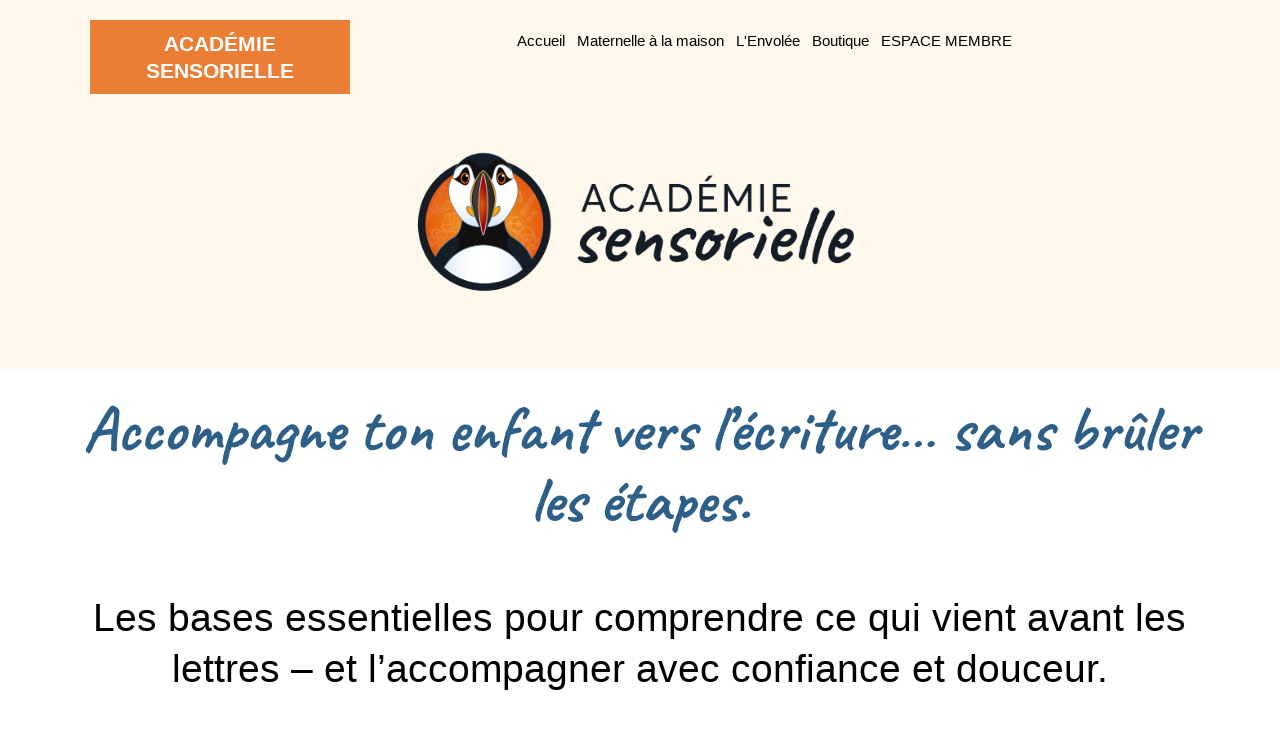

--- FILE ---
content_type: text/html; charset=UTF-8
request_url: https://www.academiesensorielle.com/emergence-de-l-ecrit
body_size: 54559
content:
<!DOCTYPE html><!-- Created with https://systeme.io --><html lang="fr"><head><link rel="icon" type="image/png" href="/171816/6227b60704e3f_Sanstitre18.png"><link rel="apple-touch-icon" href="/171816/6227b60704e3f_Sanstitre18.png"><meta charSet="utf-8"/><title data-react-helmet="true">Formation Émergence de l&#x27;écrit</title><meta data-react-helmet="true" name="viewport" content="width=device-width, initial-scale=1"/><meta data-react-helmet="true" name="title" content="Formation Émergence de l&#x27;écrit"/><meta data-react-helmet="true" name="description" content="L’émergence de l’écrit un incontournable pour la réussite éducative de l’enfant."/><meta data-react-helmet="true" name="author" content="Anne-Marie Daigle"/><meta data-react-helmet="true" name="keywords" content=""/><meta data-react-helmet="true" property="og:image" content="https://d1yei2z3i6k35z.cloudfront.net/171816/63719ba71b9bd_FacebooketInstagram-LmergencedelcritdeAZPrsentation169.jpg"/><meta data-react-helmet="true" property="og:image:alt" content="Formation Émergence de l&#x27;écrit"/><meta data-react-helmet="true" property="og:title" content="Formation Émergence de l&#x27;écrit"/><meta data-react-helmet="true" property="og:description" content="L’émergence de l’écrit un incontournable pour la réussite éducative de l’enfant."/><meta data-react-helmet="true" property="og:url" content="https://www.academiesensorielle.com/emergence-de-l-ecrit"/><meta data-react-helmet="true" name="robots" content="noindex"/><style data-styled="" data-styled-version="6.1.13">.kBexjP{position:absolute;z-index:0;height:100%;width:100%;top:0;left:0;z-index:-1;filter:blur(0px);background-color:rgba(255, 255, 255, 1);background-image:none;}/*!sc*/
@media only screen and (max-width: 800px){.kBexjP{background-image:none;}}/*!sc*/
data-styled.g72[id="sc-gqYRWL"]{content:"kBexjP,"}/*!sc*/
.cyzpYO{position:relative;width:100%;}/*!sc*/
data-styled.g73[id="sc-cwJYja"]{content:"cyzpYO,"}/*!sc*/
.cXKjNK{display:flex;flex-direction:row;align-items:center;justify-content:center;}/*!sc*/
data-styled.g75[id="sc-gvlNCs"]{content:"cXKjNK,"}/*!sc*/
.hkujYX{word-break:break-word;transition:box-shadow 0.1s ease-in-out;flex-basis:inherit;font-size:21px;color:rgba(0, 0, 0, 1);font-family:Arial,Helvetica,sans-serif;text-align:center;line-height:27px;padding-top:10px;padding-right:0px;padding-bottom:10px;padding-left:0px;background-color:rgba(235, 126, 53, 1);}/*!sc*/
.hkujYX a{color:rgba(0, 0, 0, 1);}/*!sc*/
.hkujYX a>span{color:rgba(0, 0, 0, 1);}/*!sc*/
.hkujYX a:hover{box-shadow:inset 0 -1px 0;}/*!sc*/
.hkujYX a>span:hover{box-shadow:inset 0 -1px 0;}/*!sc*/
.hkujYX strong{font-weight:bold;}/*!sc*/
@media only screen and (max-width: 800px){.hkujYX{padding-top:10px;padding-right:10px;padding-bottom:10px;padding-left:15px;font-size:16px;text-align:center;line-height:21px;}}/*!sc*/
.hkujYX p:empty::after{content:' ';white-space:pre;}/*!sc*/
.jeRZXC{word-break:break-word;transition:box-shadow 0.1s ease-in-out;flex-basis:inherit;font-size:64px;font-family:Caveat;font-weight:400;font-style:normal;text-align:center;line-height:71px;padding-top:0px;padding-right:0px;padding-bottom:0px;padding-left:0px;}/*!sc*/
.jeRZXC a{color:rgba(0, 0, 0, 1);}/*!sc*/
.jeRZXC a>span{color:rgba(0, 0, 0, 1);}/*!sc*/
.jeRZXC a:hover{box-shadow:inset 0 -1px 0;}/*!sc*/
.jeRZXC a>span:hover{box-shadow:inset 0 -1px 0;}/*!sc*/
.jeRZXC strong{font-weight:bold;}/*!sc*/
.jeRZXC h1,.jeRZXC h2,.jeRZXC h3,.jeRZXC h4,.jeRZXC h5,.jeRZXC h6{font-size:64px;font-family:Caveat;font-weight:400;font-style:normal;text-align:center;line-height:71px;}/*!sc*/
@media only screen and (max-width: 800px){.jeRZXC{padding-top:0px;padding-right:0px;padding-bottom:0px;padding-left:0px;font-size:30px;font-family:Caveat;font-weight:400;font-style:normal;text-align:center;line-height:28.8px;}.jeRZXC h1,.jeRZXC h2,.jeRZXC h3,.jeRZXC h4,.jeRZXC h5,.jeRZXC h6{font-size:30px;font-family:Caveat;font-weight:400;font-style:normal;text-align:center;line-height:28.8px;}}/*!sc*/
.jeRZXC p:empty::after{content:' ';white-space:pre;}/*!sc*/
.heuTSw{word-break:break-word;transition:box-shadow 0.1s ease-in-out;flex-basis:inherit;font-size:39px;color:rgba(0, 0, 0, 1);font-family:Arial,Helvetica,sans-serif;text-align:center;line-height:51px;padding-top:0px;padding-right:0px;padding-bottom:0px;padding-left:0px;}/*!sc*/
.heuTSw a{color:rgba(0, 0, 0, 1);}/*!sc*/
.heuTSw a>span{color:rgba(0, 0, 0, 1);}/*!sc*/
.heuTSw a:hover{box-shadow:inset 0 -1px 0;}/*!sc*/
.heuTSw a>span:hover{box-shadow:inset 0 -1px 0;}/*!sc*/
.heuTSw strong{font-weight:bold;}/*!sc*/
@media only screen and (max-width: 800px){.heuTSw{padding-top:0px;padding-right:0px;padding-bottom:0px;padding-left:0px;font-size:16px;text-align:center;line-height:21px;}}/*!sc*/
.heuTSw p:empty::after{content:' ';white-space:pre;}/*!sc*/
.iUfOXD{word-break:break-word;transition:box-shadow 0.1s ease-in-out;flex-basis:inherit;font-size:50px;color:rgba(0, 0, 0, 1);font-family:Arial,Helvetica,sans-serif;text-align:center;line-height:65px;padding-top:0px;padding-right:0px;padding-bottom:0px;padding-left:0px;}/*!sc*/
.iUfOXD a{color:rgba(0, 0, 0, 1);}/*!sc*/
.iUfOXD a>span{color:rgba(0, 0, 0, 1);}/*!sc*/
.iUfOXD a:hover{box-shadow:inset 0 -1px 0;}/*!sc*/
.iUfOXD a>span:hover{box-shadow:inset 0 -1px 0;}/*!sc*/
.iUfOXD strong{font-weight:bold;}/*!sc*/
@media only screen and (max-width: 800px){.iUfOXD{padding-top:31px;padding-right:0px;padding-bottom:31px;padding-left:0px;font-size:22px;text-align:center;line-height:29px;}}/*!sc*/
.iUfOXD p:empty::after{content:' ';white-space:pre;}/*!sc*/
.TCAvC{word-break:break-word;transition:box-shadow 0.1s ease-in-out;flex-basis:inherit;font-size:30px;font-family:Arial,Helvetica,sans-serif;text-align:center;line-height:33.6px;padding-top:0px;padding-right:0px;padding-bottom:0px;padding-left:0px;}/*!sc*/
.TCAvC a{color:rgba(0, 0, 0, 1);}/*!sc*/
.TCAvC a>span{color:rgba(0, 0, 0, 1);}/*!sc*/
.TCAvC a:hover{box-shadow:inset 0 -1px 0;}/*!sc*/
.TCAvC a>span:hover{box-shadow:inset 0 -1px 0;}/*!sc*/
.TCAvC strong{font-weight:bold;}/*!sc*/
.TCAvC h1,.TCAvC h2,.TCAvC h3,.TCAvC h4,.TCAvC h5,.TCAvC h6{font-size:30px;font-family:Arial,Helvetica,sans-serif;text-align:center;line-height:33.6px;}/*!sc*/
@media only screen and (max-width: 800px){.TCAvC{padding-top:0px;padding-right:0px;padding-bottom:0px;padding-left:0px;font-size:18px;font-family:Arial,Helvetica,sans-serif;text-align:center;line-height:26.4px;}.TCAvC h1,.TCAvC h2,.TCAvC h3,.TCAvC h4,.TCAvC h5,.TCAvC h6{font-size:18px;font-family:Arial,Helvetica,sans-serif;text-align:center;line-height:26.4px;}}/*!sc*/
.TCAvC p:empty::after{content:' ';white-space:pre;}/*!sc*/
.dIABa{word-break:break-word;transition:box-shadow 0.1s ease-in-out;flex-basis:inherit;font-size:32px;color:rgba(0, 0, 0, 1);font-family:Arial,Helvetica,sans-serif;text-align:center;line-height:50px;padding-top:0px;padding-right:0px;padding-bottom:0px;padding-left:0px;}/*!sc*/
.dIABa a{color:rgba(0, 0, 0, 1);}/*!sc*/
.dIABa a>span{color:rgba(0, 0, 0, 1);}/*!sc*/
.dIABa a:hover{box-shadow:inset 0 -1px 0;}/*!sc*/
.dIABa a>span:hover{box-shadow:inset 0 -1px 0;}/*!sc*/
.dIABa strong{font-weight:bold;}/*!sc*/
@media only screen and (max-width: 800px){.dIABa{padding-top:0px;padding-right:0px;padding-bottom:0px;padding-left:0px;font-size:16px;text-align:center;line-height:21px;}}/*!sc*/
.dIABa p:empty::after{content:' ';white-space:pre;}/*!sc*/
.deaFio{word-break:break-word;transition:box-shadow 0.1s ease-in-out;flex-basis:inherit;font-size:20px;color:rgba(0, 0, 0, 1);font-family:Arial,Helvetica,sans-serif;text-align:left;line-height:26px;padding-top:0px;padding-right:0px;padding-bottom:0px;padding-left:0px;}/*!sc*/
.deaFio a{color:rgba(0, 0, 0, 1);}/*!sc*/
.deaFio a>span{color:rgba(0, 0, 0, 1);}/*!sc*/
.deaFio a:hover{box-shadow:inset 0 -1px 0;}/*!sc*/
.deaFio a>span:hover{box-shadow:inset 0 -1px 0;}/*!sc*/
.deaFio strong{font-weight:bold;}/*!sc*/
@media only screen and (max-width: 800px){.deaFio{padding-top:0px;padding-right:0px;padding-bottom:0px;padding-left:0px;font-size:16px;text-align:left;line-height:21px;}}/*!sc*/
.deaFio p:empty::after{content:' ';white-space:pre;}/*!sc*/
.gtJRMZ{word-break:break-word;transition:box-shadow 0.1s ease-in-out;flex-basis:inherit;font-size:20px;color:rgba(0, 0, 0, 1);font-family:Arial,Helvetica,sans-serif;text-align:left;line-height:26px;padding-top:10px;padding-right:5px;padding-bottom:10px;padding-left:5px;}/*!sc*/
.gtJRMZ a{color:rgba(0, 0, 0, 1);}/*!sc*/
.gtJRMZ a>span{color:rgba(0, 0, 0, 1);}/*!sc*/
.gtJRMZ a:hover{box-shadow:inset 0 -1px 0;}/*!sc*/
.gtJRMZ a>span:hover{box-shadow:inset 0 -1px 0;}/*!sc*/
.gtJRMZ strong{font-weight:bold;}/*!sc*/
@media only screen and (max-width: 800px){.gtJRMZ{font-size:16px;font-family:Arial,Helvetica,sans-serif;text-align:left;line-height:21px;}}/*!sc*/
.gtJRMZ p:empty::after{content:' ';white-space:pre;}/*!sc*/
.hgCAMi{word-break:break-word;transition:box-shadow 0.1s ease-in-out;flex-basis:inherit;font-size:30px;font-family:Arial,Helvetica,sans-serif;text-align:center;line-height:38.4px;padding-top:0px;padding-right:0px;padding-bottom:0px;padding-left:0px;}/*!sc*/
.hgCAMi a{color:rgba(0, 0, 0, 1);}/*!sc*/
.hgCAMi a>span{color:rgba(0, 0, 0, 1);}/*!sc*/
.hgCAMi a:hover{box-shadow:inset 0 -1px 0;}/*!sc*/
.hgCAMi a>span:hover{box-shadow:inset 0 -1px 0;}/*!sc*/
.hgCAMi strong{font-weight:bold;}/*!sc*/
.hgCAMi h1,.hgCAMi h2,.hgCAMi h3,.hgCAMi h4,.hgCAMi h5,.hgCAMi h6{font-size:30px;font-family:Arial,Helvetica,sans-serif;text-align:center;line-height:38.4px;}/*!sc*/
@media only screen and (max-width: 800px){.hgCAMi{padding-top:0px;padding-right:0px;padding-bottom:0px;padding-left:0px;font-size:19px;font-family:Arial,Helvetica,sans-serif;text-align:center;line-height:28.8px;}.hgCAMi h1,.hgCAMi h2,.hgCAMi h3,.hgCAMi h4,.hgCAMi h5,.hgCAMi h6{font-size:19px;font-family:Arial,Helvetica,sans-serif;text-align:center;line-height:28.8px;}}/*!sc*/
.hgCAMi p:empty::after{content:' ';white-space:pre;}/*!sc*/
.KAZvm{word-break:break-word;transition:box-shadow 0.1s ease-in-out;flex-basis:inherit;font-size:50px;font-family:Caveat;font-weight:400;font-style:normal;text-align:left;line-height:38.4px;padding-top:0px;padding-right:0px;padding-bottom:0px;padding-left:0px;}/*!sc*/
.KAZvm a{color:rgba(0, 0, 0, 1);}/*!sc*/
.KAZvm a>span{color:rgba(0, 0, 0, 1);}/*!sc*/
.KAZvm a:hover{box-shadow:inset 0 -1px 0;}/*!sc*/
.KAZvm a>span:hover{box-shadow:inset 0 -1px 0;}/*!sc*/
.KAZvm strong{font-weight:bold;}/*!sc*/
.KAZvm h1,.KAZvm h2,.KAZvm h3,.KAZvm h4,.KAZvm h5,.KAZvm h6{font-size:50px;font-family:Caveat;font-weight:400;font-style:normal;text-align:left;line-height:38.4px;}/*!sc*/
@media only screen and (max-width: 800px){.KAZvm{padding-top:0px;padding-right:0px;padding-bottom:0px;padding-left:0px;font-size:30px;font-family:Caveat;font-weight:400;font-style:normal;text-align:left;line-height:28.8px;}.KAZvm h1,.KAZvm h2,.KAZvm h3,.KAZvm h4,.KAZvm h5,.KAZvm h6{font-size:30px;font-family:Caveat;font-weight:400;font-style:normal;text-align:left;line-height:28.8px;}}/*!sc*/
.KAZvm p:empty::after{content:' ';white-space:pre;}/*!sc*/
.cRgCgM{word-break:break-word;transition:box-shadow 0.1s ease-in-out;flex-basis:inherit;font-size:20px;color:rgba(0, 0, 0, 1);font-family:Arial,Helvetica,sans-serif;text-align:center;line-height:26px;padding-top:0px;padding-right:0px;padding-bottom:0px;padding-left:0px;}/*!sc*/
.cRgCgM a{color:rgba(0, 0, 0, 1);}/*!sc*/
.cRgCgM a>span{color:rgba(0, 0, 0, 1);}/*!sc*/
.cRgCgM a:hover{box-shadow:inset 0 -1px 0;}/*!sc*/
.cRgCgM a>span:hover{box-shadow:inset 0 -1px 0;}/*!sc*/
.cRgCgM strong{font-weight:bold;}/*!sc*/
@media only screen and (max-width: 800px){.cRgCgM{padding-top:0px;padding-right:0px;padding-bottom:0px;padding-left:0px;font-size:16px;text-align:center;line-height:21px;}}/*!sc*/
.cRgCgM p:empty::after{content:' ';white-space:pre;}/*!sc*/
.gAqmml{word-break:break-word;transition:box-shadow 0.1s ease-in-out;flex-basis:inherit;font-size:20px;color:rgba(0, 0, 0, 1);font-family:Arial,Helvetica,sans-serif;text-align:left;line-height:26px;padding-top:5px;padding-right:5px;padding-bottom:5px;padding-left:5px;}/*!sc*/
.gAqmml a{color:rgba(0, 0, 0, 1);}/*!sc*/
.gAqmml a>span{color:rgba(0, 0, 0, 1);}/*!sc*/
.gAqmml a:hover{box-shadow:inset 0 -1px 0;}/*!sc*/
.gAqmml a>span:hover{box-shadow:inset 0 -1px 0;}/*!sc*/
.gAqmml strong{font-weight:bold;}/*!sc*/
@media only screen and (max-width: 800px){.gAqmml{font-size:16px;font-family:Arial,Helvetica,sans-serif;text-align:left;line-height:21px;}}/*!sc*/
.gAqmml p:empty::after{content:' ';white-space:pre;}/*!sc*/
.bMGDRY{word-break:break-word;transition:box-shadow 0.1s ease-in-out;flex-basis:inherit;font-size:30px;color:rgba(0, 0, 0, 1);font-family:Arial,Helvetica,sans-serif;text-align:center;line-height:41px;padding-top:0px;padding-right:0px;padding-bottom:0px;padding-left:0px;}/*!sc*/
.bMGDRY a{color:rgba(0, 0, 0, 1);}/*!sc*/
.bMGDRY a>span{color:rgba(0, 0, 0, 1);}/*!sc*/
.bMGDRY a:hover{box-shadow:inset 0 -1px 0;}/*!sc*/
.bMGDRY a>span:hover{box-shadow:inset 0 -1px 0;}/*!sc*/
.bMGDRY strong{font-weight:bold;}/*!sc*/
@media only screen and (max-width: 800px){.bMGDRY{padding-top:0px;padding-right:0px;padding-bottom:0px;padding-left:0px;font-size:16px;text-align:center;line-height:21px;}}/*!sc*/
.bMGDRY p:empty::after{content:' ';white-space:pre;}/*!sc*/
.bIoplu{word-break:break-word;transition:box-shadow 0.1s ease-in-out;flex-basis:inherit;font-size:50px;font-family:"Caveat Brush";font-weight:400;font-style:normal;text-align:left;line-height:38.4px;padding-top:0px;padding-right:0px;padding-bottom:0px;padding-left:0px;}/*!sc*/
.bIoplu a{color:rgba(0, 0, 0, 1);}/*!sc*/
.bIoplu a>span{color:rgba(0, 0, 0, 1);}/*!sc*/
.bIoplu a:hover{box-shadow:inset 0 -1px 0;}/*!sc*/
.bIoplu a>span:hover{box-shadow:inset 0 -1px 0;}/*!sc*/
.bIoplu strong{font-weight:bold;}/*!sc*/
.bIoplu h1,.bIoplu h2,.bIoplu h3,.bIoplu h4,.bIoplu h5,.bIoplu h6{font-size:50px;font-family:"Caveat Brush";font-weight:400;font-style:normal;text-align:left;line-height:38.4px;}/*!sc*/
@media only screen and (max-width: 800px){.bIoplu{padding-top:0px;padding-right:0px;padding-bottom:0px;padding-left:0px;font-size:24px;font-family:"Caveat Brush";font-weight:400;font-style:normal;text-align:left;line-height:28.8px;}.bIoplu h1,.bIoplu h2,.bIoplu h3,.bIoplu h4,.bIoplu h5,.bIoplu h6{font-size:24px;font-family:"Caveat Brush";font-weight:400;font-style:normal;text-align:left;line-height:28.8px;}}/*!sc*/
.bIoplu p:empty::after{content:' ';white-space:pre;}/*!sc*/
.fEDEAy{word-break:break-word;transition:box-shadow 0.1s ease-in-out;flex-basis:inherit;font-size:50px;font-family:Caveat;font-weight:400;font-style:normal;text-align:center;line-height:38.4px;padding-top:0px;padding-right:0px;padding-bottom:0px;padding-left:0px;}/*!sc*/
.fEDEAy a{color:rgba(0, 0, 0, 1);}/*!sc*/
.fEDEAy a>span{color:rgba(0, 0, 0, 1);}/*!sc*/
.fEDEAy a:hover{box-shadow:inset 0 -1px 0;}/*!sc*/
.fEDEAy a>span:hover{box-shadow:inset 0 -1px 0;}/*!sc*/
.fEDEAy strong{font-weight:bold;}/*!sc*/
.fEDEAy h1,.fEDEAy h2,.fEDEAy h3,.fEDEAy h4,.fEDEAy h5,.fEDEAy h6{font-size:50px;font-family:Caveat;font-weight:400;font-style:normal;text-align:center;line-height:38.4px;}/*!sc*/
@media only screen and (max-width: 800px){.fEDEAy{padding-top:0px;padding-right:0px;padding-bottom:0px;padding-left:0px;font-size:30px;font-family:Caveat;font-weight:400;font-style:normal;text-align:center;line-height:28.8px;}.fEDEAy h1,.fEDEAy h2,.fEDEAy h3,.fEDEAy h4,.fEDEAy h5,.fEDEAy h6{font-size:30px;font-family:Caveat;font-weight:400;font-style:normal;text-align:center;line-height:28.8px;}}/*!sc*/
.fEDEAy p:empty::after{content:' ';white-space:pre;}/*!sc*/
.UIDlZ{word-break:break-word;transition:box-shadow 0.1s ease-in-out;flex-basis:inherit;font-size:32px;color:rgba(0, 0, 0, 1);font-family:Arial,Helvetica,sans-serif;text-align:center;line-height:42px;padding-top:0px;padding-right:0px;padding-bottom:0px;padding-left:0px;}/*!sc*/
.UIDlZ a{color:rgba(0, 0, 0, 1);}/*!sc*/
.UIDlZ a>span{color:rgba(0, 0, 0, 1);}/*!sc*/
.UIDlZ a:hover{box-shadow:inset 0 -1px 0;}/*!sc*/
.UIDlZ a>span:hover{box-shadow:inset 0 -1px 0;}/*!sc*/
.UIDlZ strong{font-weight:bold;}/*!sc*/
@media only screen and (max-width: 800px){.UIDlZ{padding-top:0px;padding-right:0px;padding-bottom:0px;padding-left:0px;font-size:16px;text-align:center;line-height:21px;}}/*!sc*/
.UIDlZ p:empty::after{content:' ';white-space:pre;}/*!sc*/
.esbXyq{word-break:break-word;transition:box-shadow 0.1s ease-in-out;flex-basis:inherit;font-size:50px;font-family:Caveat;font-weight:400;font-style:normal;text-align:center;line-height:38.4px;padding-top:0px;padding-right:0px;padding-bottom:0px;padding-left:0px;}/*!sc*/
.esbXyq a{color:rgba(0, 0, 0, 1);}/*!sc*/
.esbXyq a>span{color:rgba(0, 0, 0, 1);}/*!sc*/
.esbXyq a:hover{box-shadow:inset 0 -1px 0;}/*!sc*/
.esbXyq a>span:hover{box-shadow:inset 0 -1px 0;}/*!sc*/
.esbXyq strong{font-weight:bold;}/*!sc*/
.esbXyq h1,.esbXyq h2,.esbXyq h3,.esbXyq h4,.esbXyq h5,.esbXyq h6{font-size:50px;font-family:Caveat;font-weight:400;font-style:normal;text-align:center;line-height:38.4px;}/*!sc*/
@media only screen and (max-width: 800px){.esbXyq{padding-top:0px;padding-right:0px;padding-bottom:0px;padding-left:0px;font-size:28px;font-family:Caveat;font-weight:400;font-style:normal;text-align:center;line-height:28.8px;}.esbXyq h1,.esbXyq h2,.esbXyq h3,.esbXyq h4,.esbXyq h5,.esbXyq h6{font-size:28px;font-family:Caveat;font-weight:400;font-style:normal;text-align:center;line-height:28.8px;}}/*!sc*/
.esbXyq p:empty::after{content:' ';white-space:pre;}/*!sc*/
.bVFBWW{word-break:break-word;transition:box-shadow 0.1s ease-in-out;flex-basis:inherit;font-size:32px;font-family:Arial,Helvetica,sans-serif;text-align:center;line-height:38.4px;padding-top:0px;padding-right:0px;padding-bottom:0px;padding-left:0px;}/*!sc*/
.bVFBWW a{color:rgba(0, 0, 0, 1);}/*!sc*/
.bVFBWW a>span{color:rgba(0, 0, 0, 1);}/*!sc*/
.bVFBWW a:hover{box-shadow:inset 0 -1px 0;}/*!sc*/
.bVFBWW a>span:hover{box-shadow:inset 0 -1px 0;}/*!sc*/
.bVFBWW strong{font-weight:bold;}/*!sc*/
.bVFBWW h1,.bVFBWW h2,.bVFBWW h3,.bVFBWW h4,.bVFBWW h5,.bVFBWW h6{font-size:32px;font-family:Arial,Helvetica,sans-serif;text-align:center;line-height:38.4px;}/*!sc*/
@media only screen and (max-width: 800px){.bVFBWW{padding-top:0px;padding-right:0px;padding-bottom:0px;padding-left:0px;font-size:24px;font-family:Arial,Helvetica,sans-serif;text-align:center;line-height:28.8px;}.bVFBWW h1,.bVFBWW h2,.bVFBWW h3,.bVFBWW h4,.bVFBWW h5,.bVFBWW h6{font-size:24px;font-family:Arial,Helvetica,sans-serif;text-align:center;line-height:28.8px;}}/*!sc*/
.bVFBWW p:empty::after{content:' ';white-space:pre;}/*!sc*/
.egjLJY{word-break:break-word;transition:box-shadow 0.1s ease-in-out;flex-basis:inherit;font-size:20px;color:rgba(0, 0, 0, 1);font-family:Arial,Helvetica,sans-serif;text-align:center;line-height:26px;padding-top:30px;padding-right:0px;padding-bottom:30px;padding-left:0px;}/*!sc*/
.egjLJY a{color:rgba(0, 0, 0, 1);}/*!sc*/
.egjLJY a>span{color:rgba(0, 0, 0, 1);}/*!sc*/
.egjLJY a:hover{box-shadow:inset 0 -1px 0;}/*!sc*/
.egjLJY a>span:hover{box-shadow:inset 0 -1px 0;}/*!sc*/
.egjLJY strong{font-weight:bold;}/*!sc*/
@media only screen and (max-width: 800px){.egjLJY{padding-top:0px;padding-right:0px;padding-bottom:0px;padding-left:0px;font-size:16px;text-align:center;line-height:21px;}}/*!sc*/
.egjLJY p:empty::after{content:' ';white-space:pre;}/*!sc*/
.bknqRI{word-break:break-word;transition:box-shadow 0.1s ease-in-out;flex-basis:inherit;font-size:16px;color:rgba(0, 0, 0, 1);font-family:Arial,Helvetica,sans-serif;text-align:left;line-height:26px;padding-top:0px;padding-right:0px;padding-bottom:0px;padding-left:0px;}/*!sc*/
.bknqRI a{color:rgba(0, 0, 0, 1);}/*!sc*/
.bknqRI a>span{color:rgba(0, 0, 0, 1);}/*!sc*/
.bknqRI a:hover{box-shadow:inset 0 -1px 0;}/*!sc*/
.bknqRI a>span:hover{box-shadow:inset 0 -1px 0;}/*!sc*/
.bknqRI strong{font-weight:bold;}/*!sc*/
@media only screen and (max-width: 800px){.bknqRI{padding-top:10px;padding-right:10px;padding-bottom:10px;padding-left:15px;font-size:16px;text-align:left;line-height:21px;}}/*!sc*/
.bknqRI p:empty::after{content:' ';white-space:pre;}/*!sc*/
.bLmpA-D{word-break:break-word;transition:box-shadow 0.1s ease-in-out;flex-basis:inherit;font-size:18px;color:rgba(0, 0, 0, 1);font-family:Arial,Helvetica,sans-serif;text-align:left;line-height:23px;padding-top:0px;padding-right:0px;padding-bottom:0px;padding-left:0px;}/*!sc*/
.bLmpA-D a{color:rgba(0, 0, 0, 1);}/*!sc*/
.bLmpA-D a>span{color:rgba(0, 0, 0, 1);}/*!sc*/
.bLmpA-D a:hover{box-shadow:inset 0 -1px 0;}/*!sc*/
.bLmpA-D a>span:hover{box-shadow:inset 0 -1px 0;}/*!sc*/
.bLmpA-D strong{font-weight:bold;}/*!sc*/
@media only screen and (max-width: 800px){.bLmpA-D{padding-top:10px;padding-right:10px;padding-bottom:10px;padding-left:15px;font-size:16px;text-align:left;line-height:21px;}}/*!sc*/
.bLmpA-D p:empty::after{content:' ';white-space:pre;}/*!sc*/
.fCUSdK{word-break:break-word;transition:box-shadow 0.1s ease-in-out;flex-basis:inherit;font-size:32px;font-family:Arial,Helvetica,sans-serif;text-align:center;line-height:38px;padding-top:0px;padding-right:0px;padding-bottom:0px;padding-left:0px;}/*!sc*/
.fCUSdK a{color:rgba(0, 0, 0, 1);}/*!sc*/
.fCUSdK a>span{color:rgba(0, 0, 0, 1);}/*!sc*/
.fCUSdK a:hover{box-shadow:inset 0 -1px 0;}/*!sc*/
.fCUSdK a>span:hover{box-shadow:inset 0 -1px 0;}/*!sc*/
.fCUSdK strong{font-weight:bold;}/*!sc*/
.fCUSdK h1,.fCUSdK h2,.fCUSdK h3,.fCUSdK h4,.fCUSdK h5,.fCUSdK h6{font-size:32px;font-family:Arial,Helvetica,sans-serif;text-align:center;line-height:38px;}/*!sc*/
@media only screen and (max-width: 800px){.fCUSdK{padding-top:0px;padding-right:0px;padding-bottom:0px;padding-left:0px;font-size:24px;font-family:Arial,Helvetica,sans-serif;text-align:center;line-height:27px;}.fCUSdK h1,.fCUSdK h2,.fCUSdK h3,.fCUSdK h4,.fCUSdK h5,.fCUSdK h6{font-size:24px;font-family:Arial,Helvetica,sans-serif;text-align:center;line-height:27px;}}/*!sc*/
.fCUSdK p:empty::after{content:' ';white-space:pre;}/*!sc*/
.iqTsAV{word-break:break-word;transition:box-shadow 0.1s ease-in-out;flex-basis:inherit;font-size:32px;font-family:Arial,Helvetica,sans-serif;text-align:center;line-height:38.4px;padding-top:0px;padding-right:0px;padding-bottom:0px;padding-left:0px;}/*!sc*/
.iqTsAV a{color:rgba(0, 0, 0, 1);}/*!sc*/
.iqTsAV a>span{color:rgba(0, 0, 0, 1);}/*!sc*/
.iqTsAV a:hover{box-shadow:inset 0 -1px 0;}/*!sc*/
.iqTsAV a>span:hover{box-shadow:inset 0 -1px 0;}/*!sc*/
.iqTsAV strong{font-weight:bold;}/*!sc*/
.iqTsAV h1,.iqTsAV h2,.iqTsAV h3,.iqTsAV h4,.iqTsAV h5,.iqTsAV h6{font-size:32px;font-family:Arial,Helvetica,sans-serif;text-align:center;line-height:38.4px;}/*!sc*/
@media only screen and (max-width: 800px){.iqTsAV{padding-top:16px;padding-right:0px;padding-bottom:0px;padding-left:0px;font-size:24px;font-family:Arial,Helvetica,sans-serif;text-align:center;line-height:28.8px;}.iqTsAV h1,.iqTsAV h2,.iqTsAV h3,.iqTsAV h4,.iqTsAV h5,.iqTsAV h6{font-size:24px;font-family:Arial,Helvetica,sans-serif;text-align:center;line-height:28.8px;}}/*!sc*/
.iqTsAV p:empty::after{content:' ';white-space:pre;}/*!sc*/
.gxHhbq{word-break:break-word;transition:box-shadow 0.1s ease-in-out;flex-basis:inherit;font-size:32px;font-family:Arial,Helvetica,sans-serif;text-align:center;line-height:38.4px;padding-top:0px;padding-right:0px;padding-bottom:0px;padding-left:0px;}/*!sc*/
.gxHhbq a{color:rgba(0, 0, 0, 1);}/*!sc*/
.gxHhbq a>span{color:rgba(0, 0, 0, 1);}/*!sc*/
.gxHhbq a:hover{box-shadow:inset 0 -1px 0;}/*!sc*/
.gxHhbq a>span:hover{box-shadow:inset 0 -1px 0;}/*!sc*/
.gxHhbq strong{font-weight:bold;}/*!sc*/
.gxHhbq h1,.gxHhbq h2,.gxHhbq h3,.gxHhbq h4,.gxHhbq h5,.gxHhbq h6{font-size:32px;font-family:Arial,Helvetica,sans-serif;text-align:center;line-height:38.4px;}/*!sc*/
@media only screen and (max-width: 800px){.gxHhbq{padding-top:15px;padding-right:0px;padding-bottom:0px;padding-left:0px;font-size:24px;font-family:Arial,Helvetica,sans-serif;text-align:center;line-height:28.8px;}.gxHhbq h1,.gxHhbq h2,.gxHhbq h3,.gxHhbq h4,.gxHhbq h5,.gxHhbq h6{font-size:24px;font-family:Arial,Helvetica,sans-serif;text-align:center;line-height:28.8px;}}/*!sc*/
.gxHhbq p:empty::after{content:' ';white-space:pre;}/*!sc*/
.ktoosC{word-break:break-word;transition:box-shadow 0.1s ease-in-out;flex-basis:inherit;font-size:20px;color:rgba(0, 0, 0, 1);font-family:Arial,Helvetica,sans-serif;text-align:center;line-height:26px;padding-top:0px;padding-right:0px;padding-bottom:0px;padding-left:0px;}/*!sc*/
.ktoosC a{color:rgba(0, 0, 0, 1);}/*!sc*/
.ktoosC a>span{color:rgba(0, 0, 0, 1);}/*!sc*/
.ktoosC a:hover{box-shadow:inset 0 -1px 0;}/*!sc*/
.ktoosC a>span:hover{box-shadow:inset 0 -1px 0;}/*!sc*/
.ktoosC strong{font-weight:bold;}/*!sc*/
@media only screen and (max-width: 800px){.ktoosC{padding-top:0px;padding-right:0px;padding-bottom:0px;padding-left:0px;font-size:16px;font-family:Arial,Helvetica,sans-serif;text-align:center;line-height:21px;}}/*!sc*/
.ktoosC p:empty::after{content:' ';white-space:pre;}/*!sc*/
.kElPxC{word-break:break-word;transition:box-shadow 0.1s ease-in-out;flex-basis:inherit;font-size:20px;color:rgba(0, 0, 0, 1);font-family:Arial,Helvetica,sans-serif;text-align:center;line-height:26px;padding-top:0px;padding-right:0px;padding-bottom:0px;padding-left:0px;}/*!sc*/
.kElPxC a{color:rgba(0, 0, 0, 1);}/*!sc*/
.kElPxC a>span{color:rgba(0, 0, 0, 1);}/*!sc*/
.kElPxC a:hover{box-shadow:inset 0 -1px 0;}/*!sc*/
.kElPxC a>span:hover{box-shadow:inset 0 -1px 0;}/*!sc*/
.kElPxC strong{font-weight:bold;}/*!sc*/
@media only screen and (max-width: 800px){.kElPxC{padding-top:0px;padding-right:0px;padding-bottom:0px;padding-left:0px;font-size:16px;text-align:center;line-height:27px;}}/*!sc*/
.kElPxC p:empty::after{content:' ';white-space:pre;}/*!sc*/
.ksOtqA{word-break:break-word;transition:box-shadow 0.1s ease-in-out;flex-basis:inherit;font-size:20px;color:rgba(0, 0, 0, 1);font-family:Arial,Helvetica,sans-serif;text-align:left;line-height:34px;padding-top:5px;padding-right:5px;padding-bottom:5px;padding-left:5px;background-color:rgb(255, 249, 237);}/*!sc*/
.ksOtqA a{color:rgba(0, 0, 0, 1);}/*!sc*/
.ksOtqA a>span{color:rgba(0, 0, 0, 1);}/*!sc*/
.ksOtqA a:hover{box-shadow:inset 0 -1px 0;}/*!sc*/
.ksOtqA a>span:hover{box-shadow:inset 0 -1px 0;}/*!sc*/
.ksOtqA strong{font-weight:bold;}/*!sc*/
@media only screen and (max-width: 800px){.ksOtqA{font-size:16px;font-family:Arial,Helvetica,sans-serif;text-align:left;line-height:21px;}}/*!sc*/
.ksOtqA p:empty::after{content:' ';white-space:pre;}/*!sc*/
.XzhOU{word-break:break-word;transition:box-shadow 0.1s ease-in-out;flex-basis:inherit;font-size:15px;color:rgba(0, 0, 0, 1);font-family:Arial,Helvetica,sans-serif;text-align:center;line-height:20px;padding-top:0px;padding-right:0px;padding-bottom:0px;padding-left:0px;}/*!sc*/
.XzhOU a{color:rgba(0, 0, 0, 1);}/*!sc*/
.XzhOU a>span{color:rgba(0, 0, 0, 1);}/*!sc*/
.XzhOU a:hover{box-shadow:inset 0 -1px 0;}/*!sc*/
.XzhOU a>span:hover{box-shadow:inset 0 -1px 0;}/*!sc*/
.XzhOU strong{font-weight:bold;}/*!sc*/
@media only screen and (max-width: 800px){.XzhOU{padding-top:0px;padding-right:0px;padding-bottom:0px;padding-left:0px;font-size:16px;text-align:center;line-height:21px;}}/*!sc*/
.XzhOU p:empty::after{content:' ';white-space:pre;}/*!sc*/
.eXPWkI{word-break:break-word;transition:box-shadow 0.1s ease-in-out;flex-basis:inherit;font-size:21px;color:rgba(0, 0, 0, 1);font-family:Arial,Helvetica,sans-serif;text-align:center;line-height:27px;padding-top:0px;padding-right:0px;padding-bottom:0px;padding-left:0px;background-color:rgba(173, 199, 67, 0);}/*!sc*/
.eXPWkI a{color:rgba(0, 0, 0, 1);}/*!sc*/
.eXPWkI a>span{color:rgba(0, 0, 0, 1);}/*!sc*/
.eXPWkI a:hover{box-shadow:inset 0 -1px 0;}/*!sc*/
.eXPWkI a>span:hover{box-shadow:inset 0 -1px 0;}/*!sc*/
.eXPWkI strong{font-weight:bold;}/*!sc*/
@media only screen and (max-width: 800px){.eXPWkI{padding-top:10px;padding-right:10px;padding-bottom:10px;padding-left:15px;font-size:16px;text-align:center;line-height:21px;}}/*!sc*/
.eXPWkI p:empty::after{content:' ';white-space:pre;}/*!sc*/
.dnUyoU{word-break:break-word;transition:box-shadow 0.1s ease-in-out;flex-basis:inherit;font-size:15px;font-family:Arial,Helvetica,sans-serif;text-align:center;line-height:19px;padding-top:0px;padding-right:0px;padding-bottom:20px;padding-left:0px;background-color:rgba(255, 255, 255, 0);}/*!sc*/
.dnUyoU a{color:rgba(0, 0, 0, 1);}/*!sc*/
.dnUyoU a>span{color:rgba(0, 0, 0, 1);}/*!sc*/
.dnUyoU a:hover{box-shadow:inset 0 -1px 0;}/*!sc*/
.dnUyoU a>span:hover{box-shadow:inset 0 -1px 0;}/*!sc*/
.dnUyoU strong{font-weight:bold;}/*!sc*/
.dnUyoU h1,.dnUyoU h2,.dnUyoU h3,.dnUyoU h4,.dnUyoU h5,.dnUyoU h6{font-size:15px;font-family:Arial,Helvetica,sans-serif;text-align:center;line-height:19px;}/*!sc*/
@media only screen and (max-width: 800px){.dnUyoU{padding-top:0px;padding-right:0px;padding-bottom:20px;padding-left:0px;font-size:24px;font-family:Arial,Helvetica,sans-serif;text-align:center;line-height:28.8px;}.dnUyoU h1,.dnUyoU h2,.dnUyoU h3,.dnUyoU h4,.dnUyoU h5,.dnUyoU h6{font-size:24px;font-family:Arial,Helvetica,sans-serif;text-align:center;line-height:28.8px;}}/*!sc*/
.dnUyoU p:empty::after{content:' ';white-space:pre;}/*!sc*/
.iEkyMh{word-break:break-word;transition:box-shadow 0.1s ease-in-out;flex-basis:inherit;font-size:15px;color:rgba(0, 0, 0, 1);font-family:Arial,Helvetica,sans-serif;text-align:center;line-height:20px;padding-top:0px;padding-right:0px;padding-bottom:0px;padding-left:0px;background-color:rgba(0, 0, 0, 0);}/*!sc*/
.iEkyMh a{color:rgba(0, 0, 0, 1);}/*!sc*/
.iEkyMh a>span{color:rgba(0, 0, 0, 1);}/*!sc*/
.iEkyMh a:hover{box-shadow:inset 0 -1px 0;}/*!sc*/
.iEkyMh a>span:hover{box-shadow:inset 0 -1px 0;}/*!sc*/
.iEkyMh strong{font-weight:bold;}/*!sc*/
@media only screen and (max-width: 800px){.iEkyMh{padding-top:10px;padding-right:10px;padding-bottom:10px;padding-left:15px;font-size:16px;text-align:center;line-height:21px;}}/*!sc*/
.iEkyMh p:empty::after{content:' ';white-space:pre;}/*!sc*/
data-styled.g84[id="sc-hGNhLO"]{content:"hkujYX,jeRZXC,heuTSw,iUfOXD,TCAvC,dIABa,deaFio,gtJRMZ,hgCAMi,KAZvm,cRgCgM,gAqmml,bMGDRY,bIoplu,fEDEAy,UIDlZ,esbXyq,bVFBWW,egjLJY,bknqRI,bLmpA-D,fCUSdK,iqTsAV,gxHhbq,ktoosC,kElPxC,ksOtqA,XzhOU,eXPWkI,dnUyoU,iEkyMh,"}/*!sc*/
.RIFuh{display:flex;flex-direction:column;grid-column-start:1;grid-column-end:13;align-self:flex-start;}/*!sc*/
@media only screen and (max-width: 800px){.RIFuh{align-self:unset;width:100%;grid-column-start:1;grid-column-end:12;padding-left:0;padding-right:0;}}/*!sc*/
.ePXHKX{display:flex;flex-direction:column;grid-column-start:1;grid-column-end:4;align-self:flex-start;}/*!sc*/
@media only screen and (max-width: 800px){.ePXHKX{align-self:unset;width:100%;grid-column-start:1;grid-column-end:12;padding-left:0;padding-right:0;}}/*!sc*/
.ljmCPV{display:flex;flex-direction:column;grid-column-start:4;grid-column-end:12;align-self:flex-start;}/*!sc*/
@media only screen and (max-width: 800px){.ljmCPV{align-self:unset;width:100%;grid-column-start:1;grid-column-end:12;padding-left:0;padding-right:0;}}/*!sc*/
.sbhLb{display:flex;flex-direction:column;grid-column-start:12;grid-column-end:13;align-self:flex-start;}/*!sc*/
@media only screen and (max-width: 800px){.sbhLb{align-self:unset;width:100%;grid-column-start:1;grid-column-end:12;padding-left:0;padding-right:0;}}/*!sc*/
.dwkgYO{display:flex;flex-direction:column;grid-column-start:1;grid-column-end:5;align-self:flex-start;}/*!sc*/
@media only screen and (max-width: 800px){.dwkgYO{align-self:unset;width:100%;grid-column-start:1;grid-column-end:12;padding-left:0;padding-right:0;}}/*!sc*/
.bPQewa{display:flex;flex-direction:column;grid-column-start:5;grid-column-end:9;align-self:flex-start;}/*!sc*/
@media only screen and (max-width: 800px){.bPQewa{align-self:unset;width:100%;grid-column-start:1;grid-column-end:12;padding-left:0;padding-right:0;}}/*!sc*/
.bxIKAh{display:flex;flex-direction:column;grid-column-start:9;grid-column-end:13;align-self:flex-start;}/*!sc*/
@media only screen and (max-width: 800px){.bxIKAh{align-self:unset;width:100%;grid-column-start:1;grid-column-end:12;padding-left:0;padding-right:0;}}/*!sc*/
.bdoiY{display:flex;flex-direction:column;grid-column-start:1;grid-column-end:7;align-self:flex-start;}/*!sc*/
@media only screen and (max-width: 800px){.bdoiY{align-self:unset;width:100%;grid-column-start:1;grid-column-end:12;padding-left:0;padding-right:0;}}/*!sc*/
.enrbGX{display:flex;flex-direction:column;grid-column-start:7;grid-column-end:13;align-self:flex-start;}/*!sc*/
@media only screen and (max-width: 800px){.enrbGX{align-self:unset;width:100%;grid-column-start:1;grid-column-end:12;padding-left:0;padding-right:0;}}/*!sc*/
.kLkgRu{display:flex;flex-direction:column;grid-column-start:7;grid-column-end:13;align-self:center;}/*!sc*/
@media only screen and (max-width: 800px){.kLkgRu{align-self:unset;width:100%;grid-column-start:1;grid-column-end:12;padding-left:0;padding-right:0;}}/*!sc*/
.kXjRYP{display:flex;flex-direction:column;grid-column-start:4;grid-column-end:10;align-self:flex-start;}/*!sc*/
@media only screen and (max-width: 800px){.kXjRYP{align-self:unset;width:100%;grid-column-start:1;grid-column-end:12;padding-left:0;padding-right:0;}}/*!sc*/
.fPbAGx{display:flex;flex-direction:column;grid-column-start:10;grid-column-end:13;align-self:flex-start;}/*!sc*/
@media only screen and (max-width: 800px){.fPbAGx{align-self:unset;width:100%;grid-column-start:1;grid-column-end:12;padding-left:0;padding-right:0;}}/*!sc*/
data-styled.g87[id="sc-jwaPLR"]{content:"RIFuh,ePXHKX,ljmCPV,sbhLb,dwkgYO,bPQewa,bxIKAh,bdoiY,enrbGX,kLkgRu,kXjRYP,fPbAGx,"}/*!sc*/
.eOejuH{display:grid;grid-gap:10px;padding-top:10px;padding-right:10px;padding-bottom:10px;padding-left:10px;}/*!sc*/
@media only screen and (max-width: 800px){.eOejuH{padding-top:0px;padding-right:0px;padding-bottom:0px;padding-left:0px;}}/*!sc*/
data-styled.g111[id="sc-iPHsxv"]{content:"eOejuH,"}/*!sc*/
.iDnYCt{color:rgba(24, 24, 24, 1);transform:none;transition:transform 0.3s;display:inline-block;}/*!sc*/
@media only screen and (max-width: 800px){.iDnYCt{display:inline-block;}}/*!sc*/
data-styled.g112[id="sc-txhaY"]{content:"iDnYCt,"}/*!sc*/
.bhLixW{height:0;overflow:hidden;}/*!sc*/
data-styled.g113[id="sc-ePpfBx"]{content:"bhLixW,"}/*!sc*/
.xkBkh{position:relative;display:flex;justify-content:space-between;align-items:center;font-size:33px;color:rgba(45, 95, 136, 1);font-family:"Caveat Brush";font-weight:400;font-style:normal;cursor:pointer;}/*!sc*/
@media only screen and (max-width: 800px){.xkBkh{font-size:16px;}}/*!sc*/
data-styled.g114[id="sc-dwGkES"]{content:"xkBkh,"}/*!sc*/
.dLmLcW{border-radius:5px;background-color:rgba(255, 249, 237, 1);padding-top:15px;padding-right:15px;padding-bottom:15px;padding-left:20px;}/*!sc*/
@media only screen and (max-width: 800px){.dLmLcW{padding-top:10px;padding-right:10px;padding-bottom:10px;padding-left:15px;}}/*!sc*/
data-styled.g115[id="sc-hSyjfr"]{content:"dLmLcW,"}/*!sc*/
.hRHAWI{display:block;max-width:100%;object-fit:contain;width:523px;}/*!sc*/
.dVeEiQ{display:block;max-width:100%;object-fit:contain;width:851px;}/*!sc*/
.bjBQpz{display:block;max-width:100%;object-fit:contain;width:300px;}/*!sc*/
.bpGbsm{display:block;max-width:100%;object-fit:contain;width:424px;}/*!sc*/
.dlaeJq{display:block;max-width:100%;object-fit:contain;width:596px;}/*!sc*/
.cYOhzF{display:block;max-width:100%;object-fit:contain;width:432px;}/*!sc*/
.jkYePS{display:block;max-width:100%;object-fit:contain;width:363px;}/*!sc*/
.jXSviP{display:block;max-width:100%;object-fit:contain;width:27px;height:100%;}/*!sc*/
.hczxPb{display:block;max-width:100%;object-fit:contain;width:641px;}/*!sc*/
.hdpToC{display:block;max-width:100%;object-fit:contain;width:200px;}/*!sc*/
.hWJqzU{display:block;max-width:100%;object-fit:contain;width:30px;}/*!sc*/
@media only screen and (max-width: 800px){.hWJqzU{width:30px;}}/*!sc*/
.sXbJt{display:block;max-width:100%;object-fit:contain;width:30px;height:100%;}/*!sc*/
.fJGkTd{display:block;max-width:100%;object-fit:contain;width:35px;}/*!sc*/
@media only screen and (max-width: 800px){.fJGkTd{width:30px;}}/*!sc*/
data-styled.g138[id="sc-glpSfM"]{content:"hRHAWI,dVeEiQ,bjBQpz,bpGbsm,dlaeJq,cYOhzF,jkYePS,jXSviP,hczxPb,hdpToC,hWJqzU,sXbJt,fJGkTd,"}/*!sc*/
.ipXkrV{align-self:center;}/*!sc*/
.gUHYvo{align-self:flex-start;}/*!sc*/
.bSrWJm{align-self:flex-end;}/*!sc*/
@media only screen and (max-width: 800px){.bSrWJm{align-self:flex-end;}}/*!sc*/
data-styled.g139[id="sc-kHhQGl"]{content:"ipXkrV,gUHYvo,bSrWJm,"}/*!sc*/
.eSsOYT{position:relative;display:block;height:0;overflow:visible;padding-bottom:40.16%;}/*!sc*/
.brSryM{position:relative;display:block;height:0;overflow:visible;padding-bottom:37.04%;}/*!sc*/
.gEDDOq{position:relative;display:block;height:0;overflow:visible;padding-bottom:125.00%;}/*!sc*/
.eBxbix{position:relative;display:block;height:0;overflow:visible;padding-bottom:100.00%;}/*!sc*/
.ghgsOp{position:relative;display:contents;}/*!sc*/
.dKThou{position:relative;display:block;height:0;overflow:visible;padding-bottom:56.18%;}/*!sc*/
.iywURv{position:relative;display:block;height:0;overflow:visible;padding-bottom:10.06%;}/*!sc*/
.eWhyuL{position:relative;display:block;height:0;overflow:visible;padding-bottom:11.74%;}/*!sc*/
data-styled.g140[id="sc-kyexYT"]{content:"eSsOYT,brSryM,gEDDOq,eBxbix,ghgsOp,dKThou,iywURv,eWhyuL,"}/*!sc*/
.FVNFm{width:100%;max-width:12px;}/*!sc*/
@media only screen and (max-width: 800px){.FVNFm{max-width:15px;}}/*!sc*/
data-styled.g148[id="sc-bdbhkv"]{content:"FVNFm,"}/*!sc*/
.gHqEdC{outline:none;display:flex;background-color:transparent;border:none;padding:0;cursor:pointer;text-align:center;font-size:15px;color:rgba(0, 0, 0, 1);font-family:Arial,Helvetica,sans-serif;line-height:18px;transition:box-shadow 0.1s ease-in-out;}/*!sc*/
.gHqEdC:hover{color:rgba(235, 126, 53, 1);text-decoration-color:rgba(235, 126, 53, 1);text-decoration-line:underline;text-decoration-thickness:3px;text-underline-offset:10px;}/*!sc*/
@media only screen and (max-width: 800px){.gHqEdC{overflow-wrap:anywhere;transition:box-shadow 0.1s ease-in-out;}}/*!sc*/
data-styled.g149[id="sc-cJTOIK"]{content:"gHqEdC,"}/*!sc*/
.fFgGyQ{min-height:20px;display:flex;justify-content:center;padding-top:12px;padding-right:0px;padding-bottom:0px;padding-left:0px;}/*!sc*/
@media only screen and (max-width: 800px){.fFgGyQ{display:none;justify-content:flex-start;padding-top:0px;padding-right:0px;padding-bottom:0px;padding-left:0px;}}/*!sc*/
data-styled.g150[id="sc-dIMGom"]{content:"fFgGyQ,"}/*!sc*/
.lmDCQ{display:block;width:33px;height:4px;position:relative;border-radius:3px;z-index:1;transform-origin:4px 0;transition:transform 0.5s cubic-bezier(0.77, 0.2, 0.05, 1),background 0.5s cubic-bezier(0.77, 0.2, 0.05, 1),opacity 0.55s ease,background-color 0.3s 0.15s ease-in;background-color:rgba(74, 74, 74, 1);}/*!sc*/
.lmDCQ:not(:last-child){margin-bottom:5px;}/*!sc*/
data-styled.g151[id="sc-ieEEOL"]{content:"lmDCQ,"}/*!sc*/
.hZRVlD{display:none;position:relative;padding-top:12px;padding-right:0px;padding-bottom:0px;padding-left:0px;z-index:0;cursor:pointer;justify-content:flex-end;align-self:end;flex-direction:column;}/*!sc*/
@media only screen and (max-width: 800px){.hZRVlD{display:flex;padding-top:0px;padding-right:0px;padding-bottom:0px;padding-left:0px;}}/*!sc*/
.hZRVlD span:first-child{transform-origin:0 0;}/*!sc*/
.hZRVlD span:nth-last-child(1){transform-origin:0 100%;}/*!sc*/
data-styled.g152[id="sc-kXQcRk"]{content:"hZRVlD,"}/*!sc*/
.gtKgdx{display:flex;justify-content:flex-end;}/*!sc*/
data-styled.g153[id="sc-eemrSN"]{content:"gtKgdx,"}/*!sc*/
.fLsZqn{width:100%;list-style-type:none;list-style:none;}/*!sc*/
.fLsZqn ul{margin-left:25px;padding-left:0;}/*!sc*/
.fLsZqn li{list-style-type:none!important;list-style:none!important;margin-left:0!important;display:flex;align-items:baseline;min-height:20px;}/*!sc*/
.fLsZqn ul:last-of-type>div:last-of-type{margin-bottom:0;}/*!sc*/
.fLsZqn ul:last-of-type li:last-of-type{margin-bottom:0;}/*!sc*/
.fLsZqn li div{display:inline;position:relative;}/*!sc*/
.fLsZqn li>i{font-feature-settings:normal;margin-left:-25px;margin-right:10px;color:rgba(20, 158, 252, 1);font-size:20px;}/*!sc*/
.DwgRv{width:100%;list-style-type:none;list-style:none;}/*!sc*/
.DwgRv ul{margin-left:25px;padding-left:0;}/*!sc*/
.DwgRv li{list-style-type:none!important;list-style:none!important;margin-left:0!important;display:flex;align-items:baseline;min-height:20px;}/*!sc*/
.DwgRv ul:last-of-type>div:last-of-type{margin-bottom:0;}/*!sc*/
.DwgRv ul:last-of-type li:last-of-type{margin-bottom:0;}/*!sc*/
.DwgRv li div{display:inline;position:relative;}/*!sc*/
.DwgRv li>i{font-feature-settings:normal;margin-left:-25px;margin-right:10px;color:rgba(235, 126, 53, 1);font-size:20px;}/*!sc*/
data-styled.g162[id="sc-dspCDH"]{content:"fLsZqn,DwgRv,"}/*!sc*/
.igyCfi{min-height:20px;text-align:center;}/*!sc*/
data-styled.g229[id="sc-gEtfcr"]{content:"igyCfi,"}/*!sc*/
.fjAUiy{display:grid;position:relative;justify-content:space-between;grid-template-columns:repeat(12, 1fr);column-gap:20px;padding-top:0px;padding-right:0px;padding-bottom:0px;padding-left:0px;background-image:none;background-size:initial;background-position:50% 50%;background-repeat:repeat;background-attachment:initial;column-gap:unset!important;}/*!sc*/
@media only screen and (max-width: 800px){.fjAUiy{padding-top:5px;padding-right:5px;padding-bottom:5px;padding-left:5px;}}/*!sc*/
@media only screen and (max-width: 800px){.fjAUiy{display:flex;flex-direction:column;grid-template-columns:auto;background-image:none;}}/*!sc*/
.fOVrAY{display:grid;position:relative;justify-content:space-between;grid-template-columns:repeat(12, 1fr);column-gap:20px;padding-top:20px;padding-right:10px;padding-bottom:20px;padding-left:10px;background-image:none;background-size:initial;background-position:50% 50%;background-repeat:repeat;background-attachment:initial;}/*!sc*/
@media only screen and (max-width: 800px){.fOVrAY{padding-top:5px;padding-right:5px;padding-bottom:5px;padding-left:5px;}}/*!sc*/
@media only screen and (max-width: 800px){.fOVrAY{display:flex;flex-direction:column;grid-template-columns:auto;background-image:none;}}/*!sc*/
.jtUKNm{display:grid;position:relative;justify-content:space-between;grid-template-columns:repeat(12, 1fr);column-gap:20px;padding-top:10px;padding-right:10px;padding-bottom:10px;padding-left:10px;background-image:none;background-size:initial;background-position:50% 50%;background-repeat:repeat;background-attachment:initial;column-gap:unset!important;}/*!sc*/
@media only screen and (max-width: 800px){.jtUKNm{padding-top:5px;padding-right:5px;padding-bottom:5px;padding-left:5px;}}/*!sc*/
@media only screen and (max-width: 800px){.jtUKNm{display:flex;flex-direction:column;grid-template-columns:auto;background-image:none;}}/*!sc*/
.imIAUa{display:grid;position:relative;justify-content:space-between;grid-template-columns:repeat(12, 1fr);column-gap:20px;padding-top:0px;padding-right:10px;padding-bottom:0px;padding-left:10px;background-image:none;background-size:initial;background-position:50% 50%;background-repeat:repeat;background-attachment:initial;column-gap:unset!important;}/*!sc*/
@media only screen and (max-width: 800px){.imIAUa{padding-top:5px;padding-right:5px;padding-bottom:5px;padding-left:5px;}}/*!sc*/
@media only screen and (max-width: 800px){.imIAUa{display:flex;flex-direction:column;grid-template-columns:auto;background-image:none;}}/*!sc*/
.fzqSqQ{display:grid;position:relative;justify-content:space-between;grid-template-columns:repeat(12, 1fr);column-gap:20px;padding-top:10px;padding-right:10px;padding-bottom:10px;padding-left:10px;background-image:none;background-size:initial;background-position:50% 50%;background-repeat:repeat;background-attachment:initial;}/*!sc*/
@media only screen and (max-width: 800px){.fzqSqQ{padding-top:5px;padding-right:5px;padding-bottom:5px;padding-left:5px;}}/*!sc*/
@media only screen and (max-width: 800px){.fzqSqQ{display:flex;flex-direction:column;grid-template-columns:auto;background-image:none;}}/*!sc*/
.iJIzeP{display:grid;position:relative;justify-content:space-between;grid-template-columns:repeat(12, 1fr);column-gap:20px;padding-top:10px;padding-right:10px;padding-bottom:0px;padding-left:10px;background-image:none;background-size:initial;background-position:50% 50%;background-repeat:repeat;background-attachment:initial;column-gap:unset!important;}/*!sc*/
@media only screen and (max-width: 800px){.iJIzeP{padding-top:5px;padding-right:5px;padding-bottom:5px;padding-left:5px;}}/*!sc*/
@media only screen and (max-width: 800px){.iJIzeP{display:flex;flex-direction:column;grid-template-columns:auto;background-image:none;}}/*!sc*/
.cgMfaA{display:grid;position:relative;justify-content:space-between;grid-template-columns:repeat(12, 1fr);column-gap:20px;padding-top:0px;padding-right:10px;padding-bottom:0px;padding-left:10px;background-image:none;background-size:initial;background-position:50% 50%;background-repeat:repeat;background-attachment:initial;}/*!sc*/
@media only screen and (max-width: 800px){.cgMfaA{padding-top:5px;padding-right:5px;padding-bottom:5px;padding-left:5px;}}/*!sc*/
@media only screen and (max-width: 800px){.cgMfaA{display:flex;flex-direction:column;grid-template-columns:auto;background-image:none;}}/*!sc*/
.hdlTwh{display:grid;position:relative;justify-content:space-between;grid-template-columns:repeat(12, 1fr);column-gap:20px;padding-top:20px;padding-right:10px;padding-bottom:5px;padding-left:10px;background-image:none;background-size:initial;background-position:50% 50%;background-repeat:repeat;background-attachment:initial;column-gap:unset!important;}/*!sc*/
@media only screen and (max-width: 800px){.hdlTwh{padding-top:5px;padding-right:5px;padding-bottom:5px;padding-left:5px;}}/*!sc*/
@media only screen and (max-width: 800px){.hdlTwh{display:flex;flex-direction:column;grid-template-columns:auto;background-image:none;}}/*!sc*/
.jWDgXM{display:grid;position:relative;justify-content:space-between;grid-template-columns:repeat(12, 1fr);column-gap:20px;background-color:rgba(255, 255, 255, 1);padding-top:0px;padding-right:0px;padding-bottom:24px;padding-left:0px;border-style:solid;border-width:10px;border-bottom-width:0;border-left-width:0;border-right-width:0;border-color:rgba(45, 95, 136, 1);box-shadow:0px 1px 5px 0px rgba(0, 0, 0, 0.2);background-image:none;background-size:initial;background-position:50% 50%;background-repeat:repeat;background-attachment:initial;column-gap:unset!important;}/*!sc*/
@media only screen and (max-width: 800px){.jWDgXM{padding-top:5px;padding-right:15px;padding-bottom:5px;padding-left:15px;box-shadow:0px 1px 5px 0px rgba(0, 0, 0, 0.2);background-color:rgba(255, 255, 255, 1);border-style:solid;border-width:10px;border-color:rgba(45, 95, 136, 1);}}/*!sc*/
@media only screen and (max-width: 800px){.jWDgXM{display:flex;flex-direction:column;grid-template-columns:auto;background-image:none;}}/*!sc*/
.hwXhJZ{display:grid;position:relative;justify-content:space-between;grid-template-columns:repeat(12, 1fr);column-gap:20px;background-color:rgba(255, 255, 255, 1);padding-top:0px;padding-right:0px;padding-bottom:21px;padding-left:0px;border-style:solid;border-width:10px;border-bottom-width:0;border-left-width:0;border-right-width:0;border-color:rgba(45, 95, 136, 1);box-shadow:0px 1px 5px 0px rgba(0, 0, 0, 0.2);background-image:none;background-size:initial;background-position:50% 50%;background-repeat:repeat;background-attachment:initial;column-gap:unset!important;}/*!sc*/
@media only screen and (max-width: 800px){.hwXhJZ{padding-top:5px;padding-right:15px;padding-bottom:5px;padding-left:15px;box-shadow:0px 1px 5px 0px rgba(0, 0, 0, 0.2);background-color:rgba(255, 255, 255, 1);border-style:solid;border-width:10px;border-color:rgba(45, 95, 136, 1);}}/*!sc*/
@media only screen and (max-width: 800px){.hwXhJZ{display:flex;flex-direction:column;grid-template-columns:auto;background-image:none;}}/*!sc*/
.gCzqBH{display:grid;position:relative;justify-content:space-between;grid-template-columns:repeat(12, 1fr);column-gap:20px;background-color:rgba(255, 255, 255, 1);padding-top:0px;padding-right:0px;padding-bottom:32px;padding-left:0px;border-style:solid;border-width:10px;border-bottom-width:0;border-left-width:0;border-right-width:0;border-color:rgba(45, 95, 136, 1);box-shadow:0px 1px 5px 0px rgba(0, 0, 0, 0.2);background-image:none;background-size:initial;background-position:50% 50%;background-repeat:repeat;background-attachment:initial;column-gap:unset!important;}/*!sc*/
@media only screen and (max-width: 800px){.gCzqBH{padding-top:5px;padding-right:15px;padding-bottom:5px;padding-left:15px;box-shadow:0px 1px 5px 0px rgba(0, 0, 0, 0.2);background-color:rgba(255, 255, 255, 1);border-style:solid;border-width:10px;border-color:rgba(45, 95, 136, 1);}}/*!sc*/
@media only screen and (max-width: 800px){.gCzqBH{display:flex;flex-direction:column;grid-template-columns:auto;background-image:none;}}/*!sc*/
.kdlrss{display:grid;position:relative;justify-content:space-between;grid-template-columns:repeat(12, 1fr);column-gap:20px;background-color:rgb(255, 249, 237);padding-top:30px;padding-right:10px;padding-bottom:30px;padding-left:10px;background-image:none;background-size:initial;background-position:50% 50%;background-repeat:repeat;background-attachment:initial;column-gap:unset!important;}/*!sc*/
@media only screen and (max-width: 800px){.kdlrss{padding-top:5px;padding-right:5px;padding-bottom:5px;padding-left:5px;}}/*!sc*/
@media only screen and (max-width: 800px){.kdlrss{display:flex;flex-direction:column;grid-template-columns:auto;background-image:none;}}/*!sc*/
.cNmhJJ{display:grid;position:relative;justify-content:space-between;grid-template-columns:repeat(12, 1fr);column-gap:20px;background-color:rgba(0, 0, 0, 0);padding-top:0px;padding-right:0px;padding-bottom:0px;padding-left:0px;background-image:url("https://d1yei2z3i6k35z.cloudfront.net/9426/5dbd75ab562f3_planche.jpg");background-size:100%;background-position:50% 0%;background-repeat:no-repeat;background-attachment:initial;column-gap:unset!important;}/*!sc*/
@media only screen and (max-width: 800px){.cNmhJJ{padding-top:5px;padding-right:5px;padding-bottom:5px;padding-left:5px;}}/*!sc*/
@media only screen and (max-width: 800px){.cNmhJJ{display:flex;flex-direction:column;grid-template-columns:auto;background-image:url("https://d1yei2z3i6k35z.cloudfront.net/9426/5dbd75ab562f3_planche.jpg");}}/*!sc*/
.chaLEg{display:grid;position:relative;justify-content:space-between;grid-template-columns:repeat(12, 1fr);column-gap:20px;background-color:rgba(0, 0, 0, 0);padding-top:20px;padding-right:0px;padding-bottom:20px;padding-left:0px;background-image:url("https://d1yei2z3i6k35z.cloudfront.net/171816/5f4199e919d67_Sanstitre2.png");background-size:initial;background-position:50% 50%;background-repeat:repeat;background-attachment:initial;}/*!sc*/
@media only screen and (max-width: 800px){.chaLEg{padding-top:5px;padding-right:5px;padding-bottom:5px;padding-left:5px;}}/*!sc*/
@media only screen and (max-width: 800px){.chaLEg{display:flex;flex-direction:column;grid-template-columns:auto;background-image:url("https://d1yei2z3i6k35z.cloudfront.net/171816/5f4199e919d67_Sanstitre2.png");}}/*!sc*/
.iMBqPk{display:grid;position:relative;justify-content:space-between;grid-template-columns:repeat(12, 1fr);column-gap:20px;padding-top:15px;padding-right:0px;padding-bottom:0px;padding-left:0px;background-image:none;background-size:initial;background-position:50% 50%;background-repeat:repeat;background-attachment:initial;}/*!sc*/
@media only screen and (max-width: 800px){.iMBqPk{padding-top:5px;padding-right:5px;padding-bottom:5px;padding-left:5px;}}/*!sc*/
@media only screen and (max-width: 800px){.iMBqPk{display:flex;flex-direction:column;grid-template-columns:auto;background-image:none;}}/*!sc*/
data-styled.g232[id="sc-cJjvBx"]{content:"fjAUiy,fOVrAY,jtUKNm,imIAUa,fzqSqQ,iJIzeP,cgMfaA,hdlTwh,jWDgXM,hwXhJZ,gCzqBH,kdlrss,cNmhJJ,chaLEg,iMBqPk,"}/*!sc*/
.bUbiMD{display:flex;position:relative;background-color:rgba(255, 249, 237, 1);padding-top:0px;padding-right:0px;padding-bottom:0px;padding-left:0px;background-image:none;background-size:initial;background-position:50% 0%;background-repeat:no-repeat;background-attachment:initial;}/*!sc*/
@media only screen and (max-width: 800px){.bUbiMD{padding-top:5px;padding-right:5px;padding-bottom:5px;padding-left:5px;}}/*!sc*/
@media only screen and (max-width: 800px){.bUbiMD{background-image:none;}}/*!sc*/
.eDEcTx{display:flex;position:relative;padding-top:0px;padding-right:0px;padding-bottom:0px;padding-left:0px;background-image:none;background-size:initial;background-position:50% 0%;background-repeat:no-repeat;background-attachment:initial;}/*!sc*/
@media only screen and (max-width: 800px){.eDEcTx{padding-top:5px;padding-right:5px;padding-bottom:5px;padding-left:5px;}}/*!sc*/
@media only screen and (max-width: 800px){.eDEcTx{background-image:none;}}/*!sc*/
.dWfzOE{display:flex;position:relative;padding-top:0px;padding-right:40px;padding-bottom:0px;padding-left:40px;background-image:none;background-size:initial;background-position:50% 50%;background-repeat:no-repeat;background-attachment:initial;}/*!sc*/
@media only screen and (max-width: 800px){.dWfzOE{padding-top:5px;padding-right:5px;padding-bottom:5px;padding-left:5px;}}/*!sc*/
@media only screen and (max-width: 800px){.dWfzOE{background-image:none;}}/*!sc*/
.hbEDzr{display:flex;position:relative;background-color:rgb(255, 255, 255);padding-top:3px;padding-right:40px;padding-bottom:3px;padding-left:40px;background-image:none;background-size:initial;background-position:50% 50%;background-repeat:no-repeat;background-attachment:initial;}/*!sc*/
@media only screen and (max-width: 800px){.hbEDzr{padding-top:5px;padding-right:5px;padding-bottom:5px;padding-left:5px;}}/*!sc*/
@media only screen and (max-width: 800px){.hbEDzr{background-image:none;}}/*!sc*/
.cQXJcc{display:flex;position:relative;padding-top:40px;padding-right:40px;padding-bottom:0px;padding-left:40px;background-image:none;background-size:initial;background-position:50% 50%;background-repeat:no-repeat;background-attachment:initial;}/*!sc*/
@media only screen and (max-width: 800px){.cQXJcc{padding-top:5px;padding-right:5px;padding-bottom:5px;padding-left:5px;}}/*!sc*/
@media only screen and (max-width: 800px){.cQXJcc{background-image:none;}}/*!sc*/
.iuEYuE{display:flex;position:relative;padding-top:40px;padding-right:40px;padding-bottom:40px;padding-left:40px;background-image:none;background-size:initial;background-position:50% 50%;background-repeat:no-repeat;background-attachment:initial;}/*!sc*/
@media only screen and (max-width: 800px){.iuEYuE{padding-top:5px;padding-right:5px;padding-bottom:5px;padding-left:5px;}}/*!sc*/
@media only screen and (max-width: 800px){.iuEYuE{background-image:none;}}/*!sc*/
.iPBXcq{display:flex;position:relative;padding-top:20px;padding-right:40px;padding-bottom:40px;padding-left:40px;background-image:none;background-size:initial;background-position:50% 50%;background-repeat:no-repeat;background-attachment:initial;}/*!sc*/
@media only screen and (max-width: 800px){.iPBXcq{padding-top:5px;padding-right:5px;padding-bottom:5px;padding-left:5px;}}/*!sc*/
@media only screen and (max-width: 800px){.iPBXcq{background-image:none;}}/*!sc*/
.evvXvS{display:flex;position:relative;background-color:rgba(255, 249, 237, 1);padding-top:40px;padding-right:40px;padding-bottom:40px;padding-left:40px;background-image:none;background-size:initial;background-position:50% 50%;background-repeat:no-repeat;background-attachment:initial;}/*!sc*/
@media only screen and (max-width: 800px){.evvXvS{padding-top:5px;padding-right:5px;padding-bottom:5px;padding-left:5px;}}/*!sc*/
@media only screen and (max-width: 800px){.evvXvS{background-image:none;}}/*!sc*/
.ieOKIR{display:flex;position:relative;background-color:rgba(255, 249, 237, 1);padding-top:40px;padding-right:40px;padding-bottom:40px;padding-left:40px;background-image:none;background-size:initial;background-position:50% 50%;background-repeat:no-repeat;background-attachment:initial;}/*!sc*/
@media only screen and (max-width: 800px){.ieOKIR{padding-top:5px;padding-right:5px;padding-bottom:35px;padding-left:5px;}}/*!sc*/
@media only screen and (max-width: 800px){.ieOKIR{background-image:none;}}/*!sc*/
.hmzYjk{display:flex;position:relative;background-color:rgb(255, 249, 237);padding-top:20px;padding-right:40px;padding-bottom:20px;padding-left:40px;background-image:none;background-size:initial;background-position:50% 0%;background-repeat:no-repeat;background-attachment:initial;}/*!sc*/
@media only screen and (max-width: 800px){.hmzYjk{padding-top:20px;padding-right:5px;padding-bottom:5px;padding-left:5px;}}/*!sc*/
@media only screen and (max-width: 800px){.hmzYjk{background-image:none;}}/*!sc*/
data-styled.g238[id="sc-bmxOz"]{content:"bUbiMD,eDEcTx,dWfzOE,hbEDzr,cQXJcc,iuEYuE,iPBXcq,evvXvS,ieOKIR,hmzYjk,"}/*!sc*/
.bKEbLP{max-width:1120px;width:100%;margin:auto;}/*!sc*/
@media only screen and (max-width: 800px){.bKEbLP{max-width:initial;}}/*!sc*/
.cqbDYR{max-width:100%;width:100%;margin:auto;}/*!sc*/
@media only screen and (max-width: 800px){.cqbDYR{max-width:initial;}}/*!sc*/
.knCgHS{max-width:960px;width:100%;margin:auto;}/*!sc*/
@media only screen and (max-width: 800px){.knCgHS{max-width:initial;}}/*!sc*/
data-styled.g239[id="sc-iunwHu"]{content:"bKEbLP,cqbDYR,knCgHS,"}/*!sc*/
.qKWSd{position:absolute;width:100%;height:100%;background-image:none;background-size:initial;background-position:50% 50%;background-repeat:repeat;background-attachment:initial;filter:blur(0px);}/*!sc*/
@media only screen and (max-width: 800px){.qKWSd{background-image:none;}}/*!sc*/
data-styled.g489[id="sc-bNbpSL"]{content:"qKWSd,"}/*!sc*/
.feLcnf{position:relative;}/*!sc*/
data-styled.g490[id="sc-hjXwYL"]{content:"feLcnf,"}/*!sc*/
html{box-sizing:border-box;scroll-behavior:smooth;overscroll-behavior-x:none;}/*!sc*/
body{margin:0;}/*!sc*/
a{text-decoration:none;}/*!sc*/
p span>a[href^="tel:"]{color:inherit;}/*!sc*/
p{margin:0;}/*!sc*/
*,*:before,*:after{box-sizing:inherit;}/*!sc*/
*{-webkit-font-smoothing:antialiased;}/*!sc*/
h1,h2,h3,h4,h5,h6{margin:0;font-weight:normal;}/*!sc*/
section h1{margin:0;}/*!sc*/
button,input{margin:0;font-family:unset;}/*!sc*/
ul{margin:0;}/*!sc*/
.fixed{position:fixed;top:0px;left:0px;width:320px;height:50px;background:red;-webkit-backface-visibility:hidden;}/*!sc*/
data-styled.g611[id="sc-global-cFbOWI1"]{content:"sc-global-cFbOWI1,"}/*!sc*/
.gctOcR{position:relative;text-align:initial;margin:0px 0px 0px 0px;}/*!sc*/
@media only screen and (max-width: 800px){.gctOcR{margin-top:0px;margin-right:0px;margin-bottom:0px;margin-left:0px;}}/*!sc*/
.krSLIU{position:relative;text-align:initial;display:flex;flex-direction:column;margin:0px 0px 45px 0px;}/*!sc*/
@media only screen and (max-width: 800px){.krSLIU{margin-top:0px;margin-right:0px;margin-bottom:0px;margin-left:0px;}}/*!sc*/
.fJMEDJ{position:relative;text-align:initial;margin:15px 0px 15px 0px;}/*!sc*/
@media only screen and (max-width: 800px){.fJMEDJ{margin-top:40px;margin-right:0px;margin-bottom:0px;margin-left:0px;}}/*!sc*/
.htLcRB{position:relative;text-align:initial;display:flex;flex-direction:column;margin:90px 0px 90px 0px;}/*!sc*/
@media only screen and (max-width: 800px){.htLcRB{margin-top:0px;margin-right:0px;margin-bottom:0px;margin-left:0px;}}/*!sc*/
.bVhnDF{position:relative;text-align:initial;margin:46px 0px 46px 0px;}/*!sc*/
@media only screen and (max-width: 800px){.bVhnDF{margin-top:0px;margin-right:0px;margin-bottom:0px;margin-left:0px;}}/*!sc*/
.eKtfth{position:relative;text-align:initial;margin:58px 0px 58px 0px;}/*!sc*/
@media only screen and (max-width: 800px){.eKtfth{margin-top:0px;margin-right:0px;margin-bottom:0px;margin-left:0px;}}/*!sc*/
.kFohRN{position:relative;text-align:initial;margin:26px 0px 26px 0px;}/*!sc*/
@media only screen and (max-width: 800px){.kFohRN{margin-top:0px;margin-right:0px;margin-bottom:0px;margin-left:0px;}}/*!sc*/
.kpTqgT{position:relative;text-align:initial;margin:-18px 0px 0px 30px;}/*!sc*/
@media only screen and (max-width: 800px){.kpTqgT{margin-top:0px;margin-right:0px;margin-bottom:0px;margin-left:10px;}}/*!sc*/
.kidued{position:relative;text-align:initial;margin:74px 0px 74px 0px;}/*!sc*/
@media only screen and (max-width: 800px){.kidued{margin-top:32px;margin-right:0px;margin-bottom:32px;margin-left:0px;}}/*!sc*/
.gQmNQH{position:relative;text-align:initial;display:flex;flex-direction:column;margin:0px 0px 0px 0px;}/*!sc*/
@media only screen and (max-width: 800px){.gQmNQH{margin-top:18px;margin-right:0px;margin-bottom:25px;margin-left:0px;}}/*!sc*/
.jOvxRR{position:relative;text-align:initial;display:flex;flex-direction:column;margin:0px 0px 0px 0px;}/*!sc*/
@media only screen and (max-width: 800px){.jOvxRR{margin-top:0px;margin-right:0px;margin-bottom:0px;margin-left:0px;}}/*!sc*/
.fmevUp{position:relative;text-align:initial;display:flex;flex-direction:column;margin:0px 0px 0px 0px;}/*!sc*/
@media only screen and (max-width: 800px){.fmevUp{margin-top:25px;margin-right:0px;margin-bottom:25px;margin-left:0px;}}/*!sc*/
.chiYVN{position:relative;text-align:initial;margin:15px 0px 15px 0px;}/*!sc*/
@media only screen and (max-width: 800px){.chiYVN{margin-top:0px;margin-right:0px;margin-bottom:0px;margin-left:0px;}}/*!sc*/
.kkwDlf{position:relative;text-align:initial;margin:0px 0px 0px 30px;}/*!sc*/
@media only screen and (max-width: 800px){.kkwDlf{margin-top:0px;margin-right:0px;margin-bottom:0px;margin-left:10px;}}/*!sc*/
.jVxyiY{position:relative;text-align:initial;display:flex;flex-direction:column;margin:0px 0px 0px 0px;}/*!sc*/
@media only screen and (max-width: 800px){.jVxyiY{margin-top:31px;margin-right:0px;margin-bottom:25px;margin-left:0px;}}/*!sc*/
.inzwvV{position:relative;text-align:initial;margin:-10px 0px -10px 0px;}/*!sc*/
@media only screen and (max-width: 800px){.inzwvV{margin-top:0px;margin-right:0px;margin-bottom:0px;margin-left:0px;}}/*!sc*/
.bugOqc{position:relative;text-align:initial;display:flex;flex-direction:column;margin:50px 0px 0px 0px;}/*!sc*/
@media only screen and (max-width: 800px){.bugOqc{margin-top:0px;margin-right:0px;margin-bottom:0px;margin-left:0px;}}/*!sc*/
.eHZDRy{position:relative;text-align:initial;margin:68px 0px 68px 0px;}/*!sc*/
@media only screen and (max-width: 800px){.eHZDRy{margin-top:34px;margin-right:0px;margin-bottom:0px;margin-left:0px;}}/*!sc*/
.Ibden{position:relative;text-align:initial;display:flex;flex-direction:column;margin:200px 0px 0px 0px;}/*!sc*/
@media only screen and (max-width: 800px){.Ibden{margin-top:19px;margin-right:0px;margin-bottom:0px;margin-left:0px;}}/*!sc*/
.beBwjW{position:relative;text-align:initial;margin:15px 0px 15px 0px;}/*!sc*/
@media only screen and (max-width: 800px){.beBwjW{margin-top:34px;margin-right:0px;margin-bottom:0px;margin-left:0px;}}/*!sc*/
.jgnMGx{position:relative;text-align:initial;display:flex;flex-direction:column;margin:40px 0px 40px 0px;}/*!sc*/
@media only screen and (max-width: 800px){.jgnMGx{margin-top:36px;margin-right:0px;margin-bottom:36px;margin-left:0px;}}/*!sc*/
.igynkB{position:relative;text-align:initial;margin:50px 0px 50px 0px;}/*!sc*/
@media only screen and (max-width: 800px){.igynkB{margin-top:0px;margin-right:0px;margin-bottom:0px;margin-left:0px;}}/*!sc*/
.imdDkm{position:relative;text-align:initial;margin:6px 0px 6px 0px;}/*!sc*/
@media only screen and (max-width: 800px){.imdDkm{margin-top:34px;margin-right:0px;margin-bottom:0px;margin-left:0px;}}/*!sc*/
.heVkZC{position:relative;text-align:initial;margin:0px 28px 0px 0px;}/*!sc*/
@media only screen and (max-width: 800px){.heVkZC{margin-top:0px;margin-right:0px;margin-bottom:10px;margin-left:0px;}}/*!sc*/
.fviIur{position:relative;text-align:initial;display:flex;flex-direction:column;margin:20px 0px 26px 22px;}/*!sc*/
@media only screen and (max-width: 800px){.fviIur{margin-top:0px;margin-right:0px;margin-bottom:0px;margin-left:0px;}}/*!sc*/
.jSkqff{position:relative;text-align:initial;margin:0px 28px 0px 0px;}/*!sc*/
@media only screen and (max-width: 800px){.jSkqff{margin-top:0px;margin-right:0px;margin-bottom:0px;margin-left:0px;}}/*!sc*/
.fyfGTp{position:relative;text-align:initial;display:flex;flex-direction:column;margin:20px 0px 0px 0px;}/*!sc*/
@media only screen and (max-width: 800px){.fyfGTp{margin-top:24px;margin-right:0px;margin-bottom:0px;margin-left:0px;}}/*!sc*/
.cKtaud{position:relative;text-align:initial;margin:51px 0px 15px 0px;}/*!sc*/
@media only screen and (max-width: 800px){.cKtaud{margin-top:19px;margin-right:0px;margin-bottom:19px;margin-left:0px;}}/*!sc*/
.bwQQwo{position:relative;text-align:initial;margin:41px 0px 0px 0px;}/*!sc*/
@media only screen and (max-width: 800px){.bwQQwo{margin-top:0px;margin-right:0px;margin-bottom:0px;margin-left:0px;}}/*!sc*/
.cVlbsX{position:relative;text-align:initial;display:flex;flex-direction:column;margin:-12px 0px 0px 0px;}/*!sc*/
@media only screen and (max-width: 800px){.cVlbsX{margin-top:15px;margin-right:0px;margin-bottom:15px;margin-left:0px;}}/*!sc*/
.KBpTt{position:relative;text-align:initial;display:flex;flex-direction:column;margin:55px 0px 0px 0px;}/*!sc*/
@media only screen and (max-width: 800px){.KBpTt{margin-top:0px;margin-right:0px;margin-bottom:0px;margin-left:0px;}}/*!sc*/
.jiuuEp{position:relative;text-align:initial;margin:74px 0px 15px 0px;}/*!sc*/
@media only screen and (max-width: 800px){.jiuuEp{margin-top:21px;margin-right:0px;margin-bottom:0px;margin-left:0px;}}/*!sc*/
.hVedMA{position:relative;text-align:initial;margin:10px 0px 0px 0px;}/*!sc*/
@media only screen and (max-width: 800px){.hVedMA{margin-top:0px;margin-right:0px;margin-bottom:0px;margin-left:0px;}}/*!sc*/
.guvUU{position:relative;text-align:initial;margin:98px 0px 15px 0px;}/*!sc*/
@media only screen and (max-width: 800px){.guvUU{margin-top:29px;margin-right:0px;margin-bottom:29px;margin-left:0px;}}/*!sc*/
.fFoGhB{position:relative;text-align:initial;display:flex;flex-direction:column;margin:22px 0px 0px 0px;}/*!sc*/
@media only screen and (max-width: 800px){.fFoGhB{margin-top:15px;margin-right:0px;margin-bottom:15px;margin-left:0px;}}/*!sc*/
.bKVoVK{position:relative;text-align:initial;margin:3px 0px 0px 0px;}/*!sc*/
@media only screen and (max-width: 800px){.bKVoVK{margin-top:0px;margin-right:0px;margin-bottom:0px;margin-left:0px;}}/*!sc*/
.dZYszn{position:relative;text-align:initial;display:flex;flex-direction:column;margin:60px 0px 0px 0px;}/*!sc*/
@media only screen and (max-width: 800px){.dZYszn{margin-top:0px;margin-right:0px;margin-bottom:0px;margin-left:0px;}}/*!sc*/
.dHIvwp{position:relative;text-align:initial;margin:136px 0px 15px 0px;}/*!sc*/
@media only screen and (max-width: 800px){.dHIvwp{margin-top:15px;margin-right:0px;margin-bottom:0px;margin-left:0px;}}/*!sc*/
.bqRUYl{position:relative;text-align:initial;margin:-1px 0px -1px 0px;}/*!sc*/
@media only screen and (max-width: 800px){.bqRUYl{margin-top:0px;margin-right:0px;margin-bottom:0px;margin-left:0px;}}/*!sc*/
.cWHPxj{position:relative;text-align:initial;margin:62px 0px 62px 0px;}/*!sc*/
@media only screen and (max-width: 800px){.cWHPxj{margin-top:35px;margin-right:0px;margin-bottom:0px;margin-left:0px;}}/*!sc*/
.cdUqMl{position:relative;text-align:initial;display:flex;flex-direction:column;margin:0px 0px 0px 0px;}/*!sc*/
@media only screen and (max-width: 800px){.cdUqMl{margin-top:15px;margin-right:0px;margin-bottom:0px;margin-left:0px;}}/*!sc*/
.dzNZZw{position:relative;text-align:initial;margin:67px 0px 0px 0px;}/*!sc*/
@media only screen and (max-width: 800px){.dzNZZw{margin-top:0px;margin-right:0px;margin-bottom:0px;margin-left:0px;}}/*!sc*/
.iPRiHs{position:relative;text-align:initial;margin:41px 0px 15px 0px;}/*!sc*/
@media only screen and (max-width: 800px){.iPRiHs{margin-top:15px;margin-right:0px;margin-bottom:0px;margin-left:0px;}}/*!sc*/
.cOsLXG{position:relative;text-align:initial;margin:15px 0px 15px 0px;}/*!sc*/
@media only screen and (max-width: 800px){.cOsLXG{margin-top:16px;margin-right:0px;margin-bottom:0px;margin-left:0px;}}/*!sc*/
.fiFqtI{position:relative;text-align:initial;margin:38px 0px 0px 30px;}/*!sc*/
@media only screen and (max-width: 800px){.fiFqtI{margin-top:26px;margin-right:0px;margin-bottom:0px;margin-left:10px;}}/*!sc*/
.hUkiPF{position:relative;text-align:initial;margin:65px 0px 65px 0px;}/*!sc*/
@media only screen and (max-width: 800px){.hUkiPF{margin-top:40px;margin-right:0px;margin-bottom:40px;margin-left:0px;}}/*!sc*/
.eBNquG{position:relative;text-align:initial;margin:0px 0px 13px 0px;}/*!sc*/
@media only screen and (max-width: 800px){.eBNquG{margin-top:3px;margin-right:0px;margin-bottom:13px;margin-left:0px;}}/*!sc*/
.deqcAe{position:relative;text-align:initial;display:flex;flex-direction:column;margin:0px 0px 0px 0px;}/*!sc*/
@media only screen and (max-width: 800px){.deqcAe{margin-top:-35px;margin-right:0px;margin-bottom:0px;margin-left:0px;}}/*!sc*/
data-styled.g617[id="sc-cmJppL"]{content:"gctOcR,krSLIU,fJMEDJ,htLcRB,bVhnDF,eKtfth,kFohRN,kpTqgT,kidued,gQmNQH,jOvxRR,fmevUp,chiYVN,kkwDlf,jVxyiY,inzwvV,bugOqc,eHZDRy,Ibden,beBwjW,jgnMGx,igynkB,imdDkm,heVkZC,fviIur,jSkqff,fyfGTp,cKtaud,bwQQwo,cVlbsX,KBpTt,jiuuEp,hVedMA,guvUU,fFoGhB,bKVoVK,dZYszn,dHIvwp,bqRUYl,cWHPxj,cdUqMl,dzNZZw,iPRiHs,cOsLXG,fiFqtI,hUkiPF,eBNquG,deqcAe,"}/*!sc*/
.dpSgXm{position:relative;margin-top:0;margin-left:0;margin-right:0;margin-bottom:0;}/*!sc*/
@media only screen and (max-width: 800px){.dpSgXm{margin-top:0;margin-left:0;margin-right:0;margin-bottom:0;}}/*!sc*/
.bTecDc{position:relative;margin-top:0;margin-left:0;margin-right:-63px;margin-bottom:14px;display:flex;justify-content:center;flex-direction:column;position:relative;}/*!sc*/
@media only screen and (max-width: 800px){.bTecDc{margin-top:16px;margin-left:0;margin-right:0;margin-bottom:15px;}}/*!sc*/
.cvWBWq{position:relative;margin-top:41px;margin-left:0;margin-right:0;margin-bottom:41px;}/*!sc*/
@media only screen and (max-width: 800px){.cvWBWq{margin-top:33px;margin-left:0;margin-right:0;margin-bottom:33px;}}/*!sc*/
.kJHmMF{position:relative;margin-top:25px;margin-left:0;margin-right:0;margin-bottom:0;display:flex;justify-content:center;flex-direction:column;position:relative;}/*!sc*/
@media only screen and (max-width: 800px){.kJHmMF{margin-top:5px;margin-left:0;margin-right:0;margin-bottom:5px;}}/*!sc*/
.bYTzC{position:relative;margin-top:47px;margin-left:0;margin-right:0;margin-bottom:47px;}/*!sc*/
@media only screen and (max-width: 800px){.bYTzC{margin-top:31px;margin-left:0;margin-right:0;margin-bottom:31px;}}/*!sc*/
.iqXPrx{position:relative;margin-top:-6px;margin-left:0;margin-right:0;margin-bottom:0;display:flex;justify-content:center;flex-direction:column;position:relative;}/*!sc*/
@media only screen and (max-width: 800px){.iqXPrx{margin-top:27px;margin-left:0;margin-right:0;margin-bottom:5px;}}/*!sc*/
.ZWiDC{position:relative;margin-top:0;margin-left:0;margin-right:0;margin-bottom:0;}/*!sc*/
@media only screen and (max-width: 800px){.ZWiDC{margin-top:16px;margin-left:0;margin-right:0;margin-bottom:16px;}}/*!sc*/
.jddaNZ{position:relative;margin-top:52px;margin-left:0;margin-right:0;margin-bottom:0;}/*!sc*/
@media only screen and (max-width: 800px){.jddaNZ{margin-top:0;margin-left:0;margin-right:0;margin-bottom:0;}}/*!sc*/
.PQkxI{position:relative;margin-top:-61px;margin-left:0;margin-right:0;margin-bottom:0;display:flex;justify-content:center;flex-direction:column;position:relative;}/*!sc*/
@media only screen and (max-width: 800px){.PQkxI{margin-top:5px;margin-left:0;margin-right:0;margin-bottom:32px;}}/*!sc*/
.jFOKSW{position:relative;margin-top:43px;margin-left:0;margin-right:0;margin-bottom:43px;}/*!sc*/
@media only screen and (max-width: 800px){.jFOKSW{margin-top:50px;margin-left:0;margin-right:0;margin-bottom:50px;}}/*!sc*/
.fAqyWa{position:relative;margin-top:0;margin-left:0;margin-right:0;margin-bottom:0;}/*!sc*/
@media only screen and (max-width: 800px){.fAqyWa{margin-top:32px;margin-left:0;margin-right:0;margin-bottom:32px;}}/*!sc*/
.yeAvy{position:relative;margin-top:59px;margin-left:0;margin-right:0;margin-bottom:0;display:flex;justify-content:center;flex-direction:column;position:relative;}/*!sc*/
@media only screen and (max-width: 800px){.yeAvy{margin-top:32px;margin-left:0;margin-right:0;margin-bottom:32px;}}/*!sc*/
.dMpJZI{position:relative;margin-top:0;margin-left:22px;margin-right:7px;margin-bottom:10px;}/*!sc*/
@media only screen and (max-width: 800px){.dMpJZI{margin-top:0;margin-left:0;margin-right:0;margin-bottom:0;}}/*!sc*/
.gAOFWW{position:relative;margin-top:55px;margin-left:22px;margin-right:0;margin-bottom:0;}/*!sc*/
@media only screen and (max-width: 800px){.gAOFWW{margin-top:0;margin-left:0;margin-right:0;margin-bottom:0;}}/*!sc*/
.jFBjgz{position:relative;margin-top:0;margin-left:22px;margin-right:0;margin-bottom:10px;}/*!sc*/
@media only screen and (max-width: 800px){.jFBjgz{margin-top:0;margin-left:0;margin-right:0;margin-bottom:0;}}/*!sc*/
.hGdrax{position:relative;margin-top:25px;margin-left:22px;margin-right:0;margin-bottom:0;}/*!sc*/
@media only screen and (max-width: 800px){.hGdrax{margin-top:0;margin-left:0;margin-right:0;margin-bottom:0;}}/*!sc*/
.iumxoA{position:relative;margin-top:0;margin-left:23px;margin-right:0;margin-bottom:12px;}/*!sc*/
@media only screen and (max-width: 800px){.iumxoA{margin-top:0;margin-left:0;margin-right:0;margin-bottom:0;}}/*!sc*/
.cvAtJS{position:relative;margin-top:0;margin-left:22px;margin-right:0;margin-bottom:0;}/*!sc*/
@media only screen and (max-width: 800px){.cvAtJS{margin-top:0;margin-left:0;margin-right:0;margin-bottom:0;}}/*!sc*/
.hNjizp{position:relative;margin-top:20px;margin-left:0;margin-right:0;margin-bottom:0;}/*!sc*/
@media only screen and (max-width: 800px){.hNjizp{margin-top:32px;margin-left:0;margin-right:0;margin-bottom:0;}}/*!sc*/
.hOGmlY{position:relative;margin-top:18px;margin-left:0;margin-right:0;margin-bottom:0;}/*!sc*/
@media only screen and (max-width: 800px){.hOGmlY{margin-top:34px;margin-left:0;margin-right:0;margin-bottom:0;}}/*!sc*/
.dzEPgw{position:relative;margin-top:29px;margin-left:0;margin-right:0;margin-bottom:0;}/*!sc*/
@media only screen and (max-width: 800px){.dzEPgw{margin-top:-8px;margin-left:0;margin-right:0;margin-bottom:0;}}/*!sc*/
.cGFreL{position:relative;margin-top:16px;margin-left:0;margin-right:0;margin-bottom:0;}/*!sc*/
@media only screen and (max-width: 800px){.cGFreL{margin-top:13px;margin-left:0;margin-right:0;margin-bottom:0;}}/*!sc*/
.bWCwMH{position:relative;margin-top:0;margin-left:0;margin-right:0;margin-bottom:0;}/*!sc*/
@media only screen and (max-width: 800px){.bWCwMH{margin-top:10px;margin-left:0;margin-right:0;margin-bottom:0;}}/*!sc*/
.fgPVcp{position:relative;margin-top:26px;margin-left:0;margin-right:0;margin-bottom:0;}/*!sc*/
@media only screen and (max-width: 800px){.fgPVcp{margin-top:12px;margin-left:0;margin-right:0;margin-bottom:0;}}/*!sc*/
.kLAcwE{position:relative;margin-top:0;margin-left:0;margin-right:0;margin-bottom:0;display:flex;justify-content:center;flex-direction:column;position:relative;}/*!sc*/
@media only screen and (max-width: 800px){.kLAcwE{margin-top:5px;margin-left:0;margin-right:0;margin-bottom:38px;}}/*!sc*/
.fQKsuq{position:relative;margin-top:29px;margin-left:0;margin-right:0;margin-bottom:0;}/*!sc*/
@media only screen and (max-width: 800px){.fQKsuq{margin-top:38px;margin-left:0;margin-right:0;margin-bottom:0;}}/*!sc*/
.eaiwuk{position:relative;margin-top:31px;margin-left:0;margin-right:0;margin-bottom:0;}/*!sc*/
@media only screen and (max-width: 800px){.eaiwuk{margin-top:0;margin-left:0;margin-right:0;margin-bottom:0;}}/*!sc*/
.bbXMRH{position:relative;margin-top:41px;margin-left:0;margin-right:0;margin-bottom:0;}/*!sc*/
@media only screen and (max-width: 800px){.bbXMRH{margin-top:0;margin-left:0;margin-right:0;margin-bottom:0;}}/*!sc*/
.bmFdxC{position:relative;margin-top:33px;margin-left:0;margin-right:0;margin-bottom:0;}/*!sc*/
@media only screen and (max-width: 800px){.bmFdxC{margin-top:0;margin-left:0;margin-right:0;margin-bottom:0;}}/*!sc*/
.kUIxZl{position:relative;margin-top:25px;margin-left:0;margin-right:0;margin-bottom:0;display:flex;justify-content:center;flex-direction:column;position:relative;}/*!sc*/
@media only screen and (max-width: 800px){.kUIxZl{margin-top:28px;margin-left:0;margin-right:0;margin-bottom:28px;}}/*!sc*/
.hMeqEJ{position:relative;margin-top:0;margin-left:0;margin-right:0;margin-bottom:0;}/*!sc*/
@media only screen and (max-width: 800px){.hMeqEJ{margin-top:12px;margin-left:0;margin-right:0;margin-bottom:0;}}/*!sc*/
.gOsETs{position:relative;margin-top:-30px;margin-left:0;margin-right:0;margin-bottom:0;}/*!sc*/
@media only screen and (max-width: 800px){.gOsETs{margin-top:0;margin-left:0;margin-right:0;margin-bottom:0;}}/*!sc*/
.glPnPS{position:relative;margin-top:-36px;margin-left:0;margin-right:0;margin-bottom:0;}/*!sc*/
@media only screen and (max-width: 800px){.glPnPS{margin-top:0;margin-left:0;margin-right:0;margin-bottom:0;}}/*!sc*/
data-styled.g618[id="sc-kFKoiG"]{content:"dpSgXm,bTecDc,cvWBWq,kJHmMF,bYTzC,iqXPrx,ZWiDC,jddaNZ,PQkxI,jFOKSW,fAqyWa,yeAvy,dMpJZI,gAOFWW,jFBjgz,hGdrax,iumxoA,cvAtJS,hNjizp,hOGmlY,dzEPgw,cGFreL,bWCwMH,fgPVcp,kLAcwE,fQKsuq,eaiwuk,bbXMRH,bmFdxC,kUIxZl,hMeqEJ,gOsETs,glPnPS,"}/*!sc*/
.dmtLmP{text-align:center;width:auto;align-self:center;cursor:pointer;background:rgb(235, 126, 53);padding-top:15px;padding-right:90px;padding-bottom:15px;padding-left:90px;font-size:20px;color:rgba(255, 255, 255, 1);font-family:Arial,Helvetica,sans-serif;border-top-left-radius:15px;border-top-right-radius:15px;border-bottom-left-radius:15px;border-bottom-right-radius:15px;border-style:none;border-width:3px;border-top-width:0;border-left-width:0;border-right-width:0;border-color:rgba(1,77,130,1);box-shadow:none;line-height:26px;transition-duration:0.3s;transition-property:color,transform,background;}/*!sc*/
.dmtLmP:disabled{cursor:default;opacity:0.7;}/*!sc*/
@media only screen and (max-width: 800px){.dmtLmP{width:100%;align-self:center;padding-top:5px;padding-right:5px;padding-bottom:5px;padding-left:5px;font-size:20px;font-family:Arial,Helvetica,sans-serif;box-shadow:none;line-height:26px;transition-duration:0.3s;transition-property:color,transform,background;}}/*!sc*/
.doLjks{text-align:center;width:auto;align-self:center;cursor:pointer;background:rgba(235, 126, 53, 1);padding-top:15px;padding-right:90px;padding-bottom:15px;padding-left:90px;font-size:20px;color:rgba(255, 255, 255, 1);font-family:Arial,Helvetica,sans-serif;border-top-left-radius:15px;border-top-right-radius:15px;border-bottom-left-radius:15px;border-bottom-right-radius:15px;box-shadow:none;line-height:26px;transition-duration:0.3s;transition-property:color,transform,background;}/*!sc*/
.doLjks:disabled{cursor:default;opacity:0.7;}/*!sc*/
@media only screen and (max-width: 800px){.doLjks{width:100%;align-self:center;padding-top:5px;padding-right:5px;padding-bottom:5px;padding-left:5px;font-size:20px;font-family:Arial,Helvetica,sans-serif;box-shadow:none;line-height:26px;transition-duration:0.3s;transition-property:color,transform,background;}}/*!sc*/
data-styled.g619[id="sc-kCNzdd"]{content:"dmtLmP,doLjks,"}/*!sc*/
.kSPTtK{display:flex;width:100%;height:100%;min-height:100vh;position:relative;font-family:Arial,Helvetica,sans-serif;}/*!sc*/
data-styled.g622[id="sc-gLMeOL"]{content:"kSPTtK,"}/*!sc*/
.kVAjDf{padding-top:0px;padding-right:0px;padding-bottom:0px;padding-left:0px;}/*!sc*/
@media only screen and (max-width: 800px){.kVAjDf{padding-top:0px;padding-right:0px;padding-bottom:0px;padding-left:0px;}}/*!sc*/
data-styled.g625[id="sc-eSBpqq"]{content:"kVAjDf,"}/*!sc*/
</style><link data-react-helmet="true" rel="canonical" href="https://www.academiesensorielle.com/emergence-de-l-ecrit"/><style type="text/css">@font-face {
            font-family: "Arial, Helvetica, sans-serif";
            font-style: undefined;
            font-weight: undefined;
            src: url(https://d3syewzhvzylbl.cloudfront.net/fonts/google-fonts/arial,helvetica,sans-serif/undefined.woff2) format('woff2');
          }
        

          @font-face {
            font-family: "Caveat Brush";
            font-style: normal;
            font-weight: 400;
            src: url(https://d3syewzhvzylbl.cloudfront.net/fonts/google-fonts/caveatbrush/regular.woff2) format('woff2');
          }
        

          @font-face {
            font-family: "Caveat";
            font-style: normal;
            font-weight: 400;
            src: url(https://d3syewzhvzylbl.cloudfront.net/fonts/google-fonts/caveat/regular.woff2) format('woff2');
          }
        

          @font-face {
            font-family: "Caveat";
            font-style: normal;
            font-weight: 700;
            src: url(https://d3syewzhvzylbl.cloudfront.net/fonts/google-fonts/caveat/700.woff2) format('woff2');
          }</style><link rel="stylesheet" href="https://d3fit27i5nzkqh.cloudfront.net/assets/css/optimizedFontAwesome.css"/><style>.fal{-moz-osx-font-smoothing:grayscale;-webkit-font-smoothing:antialiased;display:var(--fa-display,inline-block);font-style:normal;font-variant:normal;line-height:1;text-rendering:auto;}.fal{font-family:"Font Awesome 6 Pro";font-weight:300;}.fa-chevron-circle-left:before{content:"\f137";}.fa-chevron-circle-right:before{content:"\f138";}.fas{-moz-osx-font-smoothing:grayscale;-webkit-font-smoothing:antialiased;display:var(--fa-display,inline-block);font-style:normal;font-variant:normal;line-height:1;text-rendering:auto;}.fas{font-family:"Font Awesome 6 Pro";font-weight:900;}.fa-chevron-down:before{content:"\f078";}.fa-chevron-left:before{content:"\f053";}.fad.fa-chevron-right:after{content:"\f054\f054";}.fad{-moz-osx-font-smoothing:grayscale;-webkit-font-smoothing:antialiased;display:var(--fa-display,inline-block);font-style:normal;font-variant:normal;line-height:1;text-rendering:auto;}.fad{position:relative;font-family:"Font Awesome 6 Duotone";font-weight:900;letter-spacing:normal;}.fad:before{position:absolute;color:var(--fa-primary-color,inherit);opacity:var(--fa-primary-opacity,1);}.fad:after{color:var(--fa-secondary-color,inherit);}.fad:after{opacity:var(--fa-secondary-opacity,0.4);}.fa-chevron-right:before{content:"\f054";}.fa-chevron-up:before{content:"\f077";}.fa-circle:before{content:"\f111";}.far{-moz-osx-font-smoothing:grayscale;-webkit-font-smoothing:antialiased;display:var(--fa-display,inline-block);font-style:normal;font-variant:normal;line-height:1;text-rendering:auto;}.far{font-family:"Font Awesome 6 Pro";font-weight:400;}.fa-clock:before{content:"\f017";}.fa-eye:before{content:"\f06e";}.fa-eye-slash:before{content:"\f070";}.fa{font-family:var(--fa-style-family,"Font Awesome 6 Pro");font-weight:var(--fa-style,900);}.fa{-moz-osx-font-smoothing:grayscale;-webkit-font-smoothing:antialiased;display:var(--fa-display,inline-block);font-style:normal;font-variant:normal;line-height:1;text-rendering:auto;}.fa-times:before{content:"\f00d";}.fas{-moz-osx-font-smoothing:grayscale;-webkit-font-smoothing:antialiased;display:var(--fa-display,inline-block);font-style:normal;font-variant:normal;line-height:1;text-rendering:auto;}.fas{font-family:"Font Awesome 6 Pro";font-weight:900;}.fa-check:before{content:"\f00c";}.fad{-moz-osx-font-smoothing:grayscale;-webkit-font-smoothing:antialiased;display:var(--fa-display,inline-block);font-style:normal;font-variant:normal;line-height:1;text-rendering:auto;}.fad{position:relative;font-family:"Font Awesome 6 Duotone";font-weight:900;letter-spacing:normal;}.fad:before{position:absolute;color:var(--fa-primary-color,inherit);opacity:var(--fa-primary-opacity,1);}.fad:after{color:var(--fa-secondary-color,inherit);}.fad:after{opacity:var(--fa-secondary-opacity,0.4);}.fa-chevron-double-right:before{content:"\f324";}.fa-chevron-circle-up:before{content:"\f139";}.fad.fa-chevron-double-right:after{content:"\f324\f324";}</style> <meta property="og:type" content="article"/></head><body><div id="app"><div class="sc-gLMeOL kSPTtK"><div class="sc-cwJYja cyzpYO"><div class="sc-gqYRWL kBexjP"></div><div class="sc-cmJppL gctOcR"><section id="section-1d15e550" class="sc-bmxOz bUbiMD"><div width="1120px" class="sc-iunwHu bKEbLP"><div class="sc-cmJppL gctOcR"><div id="row-564cf735" class="sc-cJjvBx fjAUiy"><div size="12" class="sc-jwaPLR RIFuh"><div class="sc-cmJppL gctOcR"><div id="row-a4bbca2e" class="sc-cJjvBx fOVrAY"><div size="3" class="sc-jwaPLR ePXHKX"><div class="sc-kFKoiG dpSgXm"><div id="text-97351441" font-size="21" font-family="Arial, Helvetica, sans-serif" color="rgba(0, 0, 0, 1)" class="sc-hGNhLO hkujYX"><div><p><a href="https://www.academiesensorielle.com/" style="cursor: pointer "><span style="color: rgba(255, 255, 255, 1)"><strong>ACADÉMIE </strong></span></a></p><p><a href="https://www.academiesensorielle.com/" style="cursor: pointer "><span style="color: rgba(255, 255, 255, 1)"><strong>SENSORIELLE</strong></span></a></p></div></div></div></div><div size="8" class="sc-jwaPLR ljmCPV"><div class="sc-kFKoiG bTecDc"><div id="menu-b0648536" class="sc-dIMGom fFgGyQ"><a href="https://www.academiesensorielle.com/" color="rgba(0, 0, 0, 1)" font-size="15" font-family="Arial, Helvetica, sans-serif" class="sc-cJTOIK gHqEdC">Accueil</a><div class="sc-bdbhkv FVNFm"></div><a href="https://www.academiesensorielle.com/univers-maternelle" target="_self" color="rgba(0, 0, 0, 1)" font-size="15" font-family="Arial, Helvetica, sans-serif" class="sc-cJTOIK gHqEdC">Maternelle à la maison</a><div class="sc-bdbhkv FVNFm"></div><a href="https://www.academiesensorielle.com/envolee" target="_self" color="rgba(0, 0, 0, 1)" font-size="15" font-family="Arial, Helvetica, sans-serif" class="sc-cJTOIK gHqEdC">L&#x27;Envolée</a><div class="sc-bdbhkv FVNFm"></div><a href="https://www.academiesensorielle.com/boutique" target="_self" color="rgba(0, 0, 0, 1)" font-size="15" font-family="Arial, Helvetica, sans-serif" class="sc-cJTOIK gHqEdC">Boutique</a><div class="sc-bdbhkv FVNFm"></div><a href="https://www.academiesensorielle.com/dashboard/fr/login" target="_self" color="rgba(0, 0, 0, 1)" font-size="15" font-family="Arial, Helvetica, sans-serif" class="sc-cJTOIK gHqEdC">ESPACE MEMBRE</a></div><div class="sc-eemrSN gtKgdx"><div class="sc-kXQcRk hZRVlD"><span class="sc-ieEEOL lmDCQ"></span><span class="sc-ieEEOL lmDCQ"></span><span class="sc-ieEEOL lmDCQ"></span></div></div></div></div><div size="1" class="sc-jwaPLR sbhLb"></div></div></div><div class="sc-cmJppL krSLIU"><div width="523" class="sc-kHhQGl ipXkrV"><picture class="sc-kyexYT eSsOYT"><img id="image-ff91409f" src="https://d1yei2z3i6k35z.cloudfront.net/171816/621ed8e8620bd_Logo-AcademieSensorielle-Horizontal_VF.png" width="523" loading="lazy" class="sc-glpSfM hRHAWI"/></picture></div></div></div></div></div></div></section></div><div class="sc-cmJppL gctOcR"><section id="section-55f24be4" class="sc-bmxOz eDEcTx"><div width="100%" class="sc-iunwHu cqbDYR"><div class="sc-cmJppL gctOcR"><div id="row-957c98b9" class="sc-cJjvBx fjAUiy"><div size="12" class="sc-jwaPLR RIFuh"><div class="sc-eSBpqq kVAjDf"><div class="sc-hjXwYL feLcnf"><div class="sc-bNbpSL qKWSd"></div><div class="sc-cmJppL gctOcR"><section id="section-5c334675" class="sc-bmxOz dWfzOE"><div width="100%" class="sc-iunwHu cqbDYR"><div class="sc-cmJppL gctOcR"><div id="row-c4112a71" class="sc-cJjvBx jtUKNm"><div size="12" class="sc-jwaPLR RIFuh"><div class="sc-cmJppL fJMEDJ"><div id="headline-a138639f" font-size="64" font-family="Caveat" font-style="normal" font-weight="400" class="sc-hGNhLO jeRZXC"><p dir="ltr"><span style="color: rgb(45, 95, 136)"><strong>Accompagne ton enfant vers l’écriture… sans brûler les étapes.</strong></span></p></div></div><div class="sc-kFKoiG cvWBWq"><div id="text-e40df161" font-size="39" font-family="Arial, Helvetica, sans-serif" color="rgba(0, 0, 0, 1)" class="sc-hGNhLO heuTSw"><div><p dir="ltr">Les bases essentielles pour comprendre ce qui vient avant les lettres – et l’accompagner avec confiance et douceur.</p></div></div></div><div class="sc-kFKoiG kJHmMF"><a data-test-ui="open-url-button" id="button-98331754" target="_self" href="https://www.academiesensorielle.com/formation-emergence-de-ecrit" color="rgba(255, 255, 255, 1)" font-family="Arial, Helvetica, sans-serif" font-size="20" width="auto" class="sc-kCNzdd dmtLmP"><div class="sc-gvlNCs cXKjNK">Black Friday-97$ jusqu&#x27;au 1er décembre</div></a></div><div class="sc-cmJppL htLcRB"><div width="851" class="sc-kHhQGl ipXkrV"><picture class="sc-kyexYT brSryM"><img id="image-64ea68b4" src="https://d1yei2z3i6k35z.cloudfront.net/171816/691cdf1bb0004_BannièredévènementCouvertureFacebook40.png" width="851" loading="lazy" class="sc-glpSfM dVeEiQ"/></picture></div></div></div></div></div><div class="sc-cmJppL gctOcR"><div id="row-8a320665" class="sc-cJjvBx imIAUa"><div size="12" class="sc-jwaPLR RIFuh"><div class="sc-kFKoiG dpSgXm"><div id="text-4a486cf3" font-size="50" font-family="Arial, Helvetica, sans-serif" color="rgba(0, 0, 0, 1)" class="sc-hGNhLO iUfOXD"><div><p dir="ltr"><span style="color: rgb(235, 126, 53)">Prépare son cerveau. Prépare sa main. Prépare sa confiance.</span></p></div></div></div><div class="sc-cmJppL bVhnDF"><div id="headline-dcee3ace" font-size="30" font-family="Arial, Helvetica, sans-serif" class="sc-hGNhLO TCAvC"><h3 dir="ltr">Parce que lire et écrire… ça se construit dans le jeu, la relation et le plaisir.</h3></div></div></div></div></div></div></section></div><div class="sc-cmJppL eKtfth"><section id="section-726ec33c" class="sc-bmxOz hbEDzr"><div width="100%" class="sc-iunwHu cqbDYR"><div class="sc-cmJppL kFohRN"><div id="row-581f6f81" class="sc-cJjvBx jtUKNm"><div size="12" class="sc-jwaPLR RIFuh"><div class="sc-kFKoiG dpSgXm"><div id="text-cbaad1f8" font-size="32" font-family="Arial, Helvetica, sans-serif" color="rgba(0, 0, 0, 1)" class="sc-hGNhLO dIABa"><div><p dir="ltr">Et si tu pouvais offrir à ton enfant un départ solide pour la lecture et l’écriture… <strong>sans jamais le brusquer ?</strong></p></div></div></div><div class="sc-kFKoiG bYTzC"><div id="text-d34ab01b" font-size="20" font-family="Arial, Helvetica, sans-serif" color="rgba(0, 0, 0, 1)" class="sc-hGNhLO deaFio"><div><p dir="ltr">Avec cette formation, tu vas enfin savoir:</p></div></div></div><div class="sc-cmJppL kpTqgT"><div class="sc-dspCDH fLsZqn"><div id="bulletlist-df42dbe9" font-size="20" font-family="Arial, Helvetica, sans-serif" color="rgba(0, 0, 0, 1)" class="sc-hGNhLO gtJRMZ"><div><p dir="ltr">➡️ quoi présenter,</p><p></p><p dir="ltr">➡️ quand le faire,</p><p></p><p dir="ltr">➡️ et comment accompagner ton enfant pour qu’il développe toutes les compétences essentielles, à son rythme, avec fierté et plaisir.</p><p></p><p dir="ltr">👉 Pour les enfants de 3 à 6 ans</p><p dir="ltr">👉 Inspirée du jeu, du mouvement et des sens — l’ADN d’Académie Sensorielle</p></div></div></div></div><div class="sc-cmJppL kidued"><div id="headline-e6793a77" font-size="30" font-family="Arial, Helvetica, sans-serif" class="sc-hGNhLO hgCAMi"><h3 dir="ltr"><strong>Formation reconnue par le ministère de la Famille.</strong></h3></div></div><div class="sc-kFKoiG iqXPrx"><a data-test-ui="open-url-button" id="button-2b15cc22" target="_self" href="https://www.academiesensorielle.com/formation-emergence-de-ecrit" color="rgba(255, 255, 255, 1)" font-family="Arial, Helvetica, sans-serif" font-size="20" width="auto" class="sc-kCNzdd doLjks"><div class="sc-gvlNCs cXKjNK">Je veux accompagner mon enfant</div></a></div></div></div></div></div></section></div><div class="sc-cmJppL gctOcR"><section id="section-ab62424c" class="sc-bmxOz dWfzOE"><div width="100%" class="sc-iunwHu cqbDYR"><div class="sc-cmJppL gctOcR"><div id="row-1b3526ce" class="sc-cJjvBx jtUKNm"><div size="12" class="sc-jwaPLR RIFuh"><div class="sc-cmJppL gctOcR"><div id="row-aa8f2586" class="sc-cJjvBx fzqSqQ"><div size="4" class="sc-jwaPLR dwkgYO"><div class="sc-cmJppL gQmNQH"><div width="300" class="sc-kHhQGl ipXkrV"><picture class="sc-kyexYT gEDDOq"><img id="image-00b0d6bf" src="https://d1yei2z3i6k35z.cloudfront.net/171816/691dbbc026cc5_5.png" width="300" loading="lazy" class="sc-glpSfM bjBQpz"/></picture></div></div></div><div size="4" class="sc-jwaPLR bPQewa"><div class="sc-cmJppL jOvxRR"><div width="300" class="sc-kHhQGl ipXkrV"><picture class="sc-kyexYT gEDDOq"><img id="image-84708c33" src="https://d1yei2z3i6k35z.cloudfront.net/171816/691dbc37c6bf3_3.png" width="300" loading="lazy" class="sc-glpSfM bjBQpz"/></picture></div></div></div><div size="4" class="sc-jwaPLR bxIKAh"><div class="sc-cmJppL fmevUp"><div width="300" class="sc-kHhQGl ipXkrV"><picture class="sc-kyexYT gEDDOq"><img id="image-2ae4449e" src="https://d1yei2z3i6k35z.cloudfront.net/171816/691dbca1282d0_4.png" width="300" loading="lazy" class="sc-glpSfM bjBQpz"/></picture></div></div></div></div></div></div></div></div></div></section></div><div class="sc-cmJppL gctOcR"><section id="section-8e1f3458" class="sc-bmxOz cQXJcc"><div width="100%" class="sc-iunwHu cqbDYR"><div class="sc-cmJppL gctOcR"><div id="row-c73a830a" class="sc-cJjvBx iJIzeP"><div size="12" class="sc-jwaPLR RIFuh"><div class="sc-cmJppL chiYVN"><div id="headline-0f514681" font-size="50" font-family="Caveat" font-style="normal" font-weight="400" class="sc-hGNhLO KAZvm"><p dir="ltr"><span style="color: rgb(45, 95, 136)"><strong>Pourquoi cette formation ?</strong></span></p></div></div></div></div></div></div></section></div><div class="sc-cmJppL gctOcR"><section id="section-73f36476" class="sc-bmxOz iuEYuE"><div width="100%" class="sc-iunwHu cqbDYR"><div class="sc-cmJppL gctOcR"><div id="row-d786922b" class="sc-cJjvBx jtUKNm"><div size="12" class="sc-jwaPLR RIFuh"><div class="sc-kFKoiG ZWiDC"><div id="text-5c934e72" font-size="20" font-family="Arial, Helvetica, sans-serif" color="rgba(0, 0, 0, 1)" class="sc-hGNhLO cRgCgM"><div><p dir="ltr">Avant d’apprendre à écrire, un enfant doit développer des bases solides : conscience des sons, motricité fine, reconnaissance des lettres, organisation graphique, posture, plaisir des livres…</p></div></div></div></div></div></div></div></section></div><div class="sc-cmJppL gctOcR"><section id="section-08e7930c" class="sc-bmxOz iPBXcq"><div width="100%" class="sc-iunwHu cqbDYR"><div class="sc-cmJppL gctOcR"><div id="row-b6d2921e" class="sc-cJjvBx fzqSqQ"><div size="6" class="sc-jwaPLR bdoiY"><div class="sc-cmJppL kkwDlf"><div class="sc-dspCDH DwgRv"><div id="bullet-list-b05baab2" font-size="20" font-family="Arial, Helvetica, sans-serif" color="rgba(0, 0, 0, 1)" class="sc-hGNhLO gAqmml"><div><p dir="ltr">Le problème ?</p><p></p><p dir="ltr">La plupart des parents ne savent pas :</p><p dir="ltr">➡️<strong> par où commencer,</strong></p><p dir="ltr">➡️ <strong>si leur enfant est prêt,</strong></p><p dir="ltr">➡️ <strong>ou comment faire les choses simplement.</strong></p><p></p><p dir="ltr">Et souvent…</p><p></p><p dir="ltr">➡️ on force trop tôt,</p><p dir="ltr">➡️ on attend trop longtemps,</p><p dir="ltr">➡️ ou on se sent mêlée par toutes les infos contradictoires.</p><p></p><p dir="ltr"><strong>Cette formation simplifie tout.</strong></p></div></div></div></div></div><div size="6" class="sc-jwaPLR enrbGX"><div class="sc-cmJppL jVxyiY"><div width="424" class="sc-kHhQGl ipXkrV"><picture class="sc-kyexYT eBxbix"><img id="image-c55e3b58" src="https://d1yei2z3i6k35z.cloudfront.net/171816/6372948b751c4_2.png" width="424" loading="lazy" class="sc-glpSfM bpGbsm"/></picture></div></div></div></div></div><div class="sc-cmJppL gctOcR"><div id="row-050ab8d2" class="sc-cJjvBx jtUKNm"><div size="12" class="sc-jwaPLR RIFuh"><div class="sc-kFKoiG jddaNZ"><div id="text-273487e4" font-size="30" font-family="Arial, Helvetica, sans-serif" color="rgba(0, 0, 0, 1)" class="sc-hGNhLO bMGDRY"><div><p dir="ltr"><span style="color: rgb(235, 126, 53)"><em>Tu sauras exactement comment soutenir ton enfant — sans scolariser, sans pression, sans “faire comme à l’école”.</em></span></p></div></div></div></div></div></div></div></section></div><div class="sc-cmJppL gctOcR"><section id="section-ea9b2d39" class="sc-bmxOz iuEYuE"><div width="100%" class="sc-iunwHu cqbDYR"><div class="sc-cmJppL gctOcR"><div id="row-5afd341d" class="sc-cJjvBx jtUKNm"><div size="12" class="sc-jwaPLR RIFuh"><div class="sc-kFKoiG PQkxI"><a data-test-ui="open-url-button" id="button-7a227674" target="_self" href="https://www.academiesensorielle.com/formation-emergence-de-ecrit" color="rgba(255, 255, 255, 1)" font-family="Arial, Helvetica, sans-serif" font-size="20" width="auto" class="sc-kCNzdd doLjks"><div class="sc-gvlNCs cXKjNK">Je veux suivre cette formation</div></a></div></div></div></div></div></section></div><div class="sc-cmJppL gctOcR"><section id="section-07a3c576" class="sc-bmxOz evvXvS"><div width="100%" class="sc-iunwHu cqbDYR"><div class="sc-cmJppL gctOcR"><div id="row-26da5854" class="sc-cJjvBx jtUKNm"><div size="12" class="sc-jwaPLR RIFuh"><div class="sc-cmJppL inzwvV"><div id="headline-156fbe0f" font-size="50" font-family="Caveat Brush" font-style="normal" font-weight="400" class="sc-hGNhLO bIoplu"><p dir="ltr"><span style="color: rgb(45, 95, 136)">Qui est Anne-Marie ?</span></p></div></div></div></div></div></div></section></div><div class="sc-cmJppL gctOcR"><section id="section-22077001" class="sc-bmxOz ieOKIR"><div width="100%" class="sc-iunwHu cqbDYR"><div class="sc-cmJppL gctOcR"><div id="row-1d4ae512" class="sc-cJjvBx fzqSqQ"><div size="6" class="sc-jwaPLR bdoiY"><div class="sc-kFKoiG dpSgXm"><div id="text-2e9308df" font-size="20" font-family="Arial, Helvetica, sans-serif" color="rgba(0, 0, 0, 1)" class="sc-hGNhLO deaFio"><div><p dir="ltr">Je suis Anne-Marie, fondatrice d’Académie sensorielle et créatrice d’une pédagogie du jeu, du mouvement et des sens pour les enfants de 3 à 6 ans.</p><p></p><p dir="ltr">Depuis plus de 17 ans, j’accompagne les familles pour que leurs enfants apprennent dans la douceur, la clarté et le plaisir… sans brûler les étapes.</p><p></p><p dir="ltr">Mon parcours a basculé le jour où j’ai réalisé que même avec toute mon expérience, je pouvais me sentir perdue devant les besoins d’un enfant — le mien.</p><p></p><p dir="ltr">C’est là que j’ai compris :<strong> les familles ont besoin d’un guide clair, humain et solide.</strong></p><p dir="ltr"><strong>Les enfants ont besoin d’une pédagogie qui respecte leur développement réel.</strong></p><p></p><p dir="ltr">Alors j’ai consacré les dernières années à bâtir une approche complète, inspirée des recherches, des neurosciences et du terrain :</p><p dir="ltr">une pédagogie qui prépare concrètement à la lecture, à l’écriture et à la maternelle… mais qui préserve la magie de l’enfance.</p><p></p><p dir="ltr">Aujourd’hui, Académie sensorielle, c’est :</p><p></p><p dir="ltr">• une vision éducative reconnue, centrée sur le jeu initié, le jeu libre et le mouvement;</p><p dir="ltr">• des familles qui retrouvent la confiance;</p><p dir="ltr">• des enfants qui apprennent avec fierté, au bon moment, au bon rythme.</p><p></p><p dir="ltr"><strong>Ma mission ?</strong></p><p></p><p dir="ltr">T’aider à accompagner ton enfant avec simplicité, clarté et douceur… en posant des bases solides qui vont l’aider toute sa vie.</p><p></p></div></div></div></div><div size="6" class="sc-jwaPLR enrbGX"><div class="sc-cmJppL bugOqc"><div width="596" class="sc-kHhQGl ipXkrV"><picture class="sc-kyexYT gEDDOq"><img id="image-c9f15c97" src="https://d1yei2z3i6k35z.cloudfront.net/171816/67954477a398f_10.png" width="596" loading="lazy" class="sc-glpSfM dlaeJq"/></picture></div></div></div></div></div></div></section></div><div class="sc-cmJppL gctOcR"><section id="section-188db124" class="sc-bmxOz dWfzOE"><div width="100%" class="sc-iunwHu cqbDYR"><div class="sc-cmJppL gctOcR"><div id="row-52367a56" class="sc-cJjvBx imIAUa"><div size="12" class="sc-jwaPLR RIFuh"><div class="sc-cmJppL eHZDRy"><div id="headline-d1435ff7" font-size="50" font-family="Caveat" font-style="normal" font-weight="400" class="sc-hGNhLO fEDEAy"><p dir="ltr"><span style="color: rgb(45, 95, 136)"><strong>Ce que tu vas découvrir</strong></span></p></div></div></div></div></div></div></section></div><div class="sc-cmJppL gctOcR"><section id="section-7cc2c4c1" class="sc-bmxOz dWfzOE"><div width="100%" class="sc-iunwHu cqbDYR"><div class="sc-cmJppL gctOcR"><div id="row-3daf6ebb" class="sc-cJjvBx cgMfaA"><div size="6" class="sc-jwaPLR bdoiY"><div class="sc-cmJppL Ibden"><div width="432" class="sc-kHhQGl ipXkrV"><picture class="sc-kyexYT eBxbix"><img id="image-f02c802f" src="https://d1yei2z3i6k35z.cloudfront.net/171816/637294b235c92_3.png" width="432" loading="lazy" class="sc-glpSfM cYOhzF"/></picture></div></div></div><div size="6" class="sc-jwaPLR kLkgRu"><div class="sc-kFKoiG jFOKSW"><div id="text-772cd45d" font-size="32" font-family="Arial, Helvetica, sans-serif" color="rgba(0, 0, 0, 1)" class="sc-hGNhLO UIDlZ"><div><p dir="ltr"><strong>Tu vas enfin savoir quoi faire, quand le faire et comment le faire — sans t’éparpiller.</strong></p></div></div></div><div class="sc-cmJppL kkwDlf"><div class="sc-dspCDH DwgRv"><div id="bullet-list-211bb4e7" font-size="20" font-family="Arial, Helvetica, sans-serif" color="rgba(0, 0, 0, 1)" class="sc-hGNhLO gAqmml"><div><p dir="ltr">✔️ Une progression claire et logique</p><p dir="ltr">Pour arrêter de douter et savoir exactement quoi présenter, étape par étape.</p><p></p><p dir="ltr">✔️ Les 3 piliers essentiels avant la lecture et l’écriture</p><p dir="ltr">Et comment les intégrer naturellement dans le jeu quotidien.</p><p></p><p dir="ltr">✔️ Comment introduire les lettres et les sons</p><p dir="ltr">Sans confusion, sans surcharge, sans forcer.</p><p></p><p dir="ltr">✔️ La préparation à l’écriture par le mouvement</p><p dir="ltr">Gym des doigts, bonne prise, posture, lignes graphiques de base.</p><p></p><p dir="ltr">✔️ La conscience phonologique (version simple et ludique)</p><p dir="ltr">Syllabes, rimes, premiers sons… tout devient clair.</p><p></p><p dir="ltr">✔️ Des activités faciles, rapides et efficaces</p><p dir="ltr">Adaptées autant à la maison qu’en milieu éducatif.</p><p></p><p dir="ltr">👉 Tout est expliqué avec douceur, simplicité et logique.</p><p dir="ltr">👉 Tu arrêtes enfin de douter. Tu sais quoi faire.</p></div></div></div></div></div></div></div></div></section></div><div class="sc-cmJppL gctOcR"><section id="section-92c85860" class="sc-bmxOz iuEYuE"><div width="100%" class="sc-iunwHu cqbDYR"><div class="sc-cmJppL gctOcR"><div id="row-4158d31b" class="sc-cJjvBx jtUKNm"><div size="12" class="sc-jwaPLR RIFuh"><div></div></div></div></div></div></section></div><div class="sc-cmJppL gctOcR"><section id="section-9ec4a583" class="sc-bmxOz iuEYuE"><div width="100%" class="sc-iunwHu cqbDYR"><div class="sc-cmJppL gctOcR"><div id="row-a2866ed6" class="sc-cJjvBx jtUKNm"><div size="12" class="sc-jwaPLR RIFuh"><div class="sc-cmJppL beBwjW"><div id="headline-82cebed3" font-size="50" font-family="Caveat" font-style="normal" font-weight="400" class="sc-hGNhLO esbXyq"><p dir="ltr"><span style="color: rgb(45, 95, 136)"><strong>À qui s’adresse la formation ?</strong></span></p></div></div></div></div></div></div></section></div><div class="sc-cmJppL gctOcR"><section id="section-9e4174b3" class="sc-bmxOz dWfzOE"><div width="100%" class="sc-iunwHu cqbDYR"><div class="sc-cmJppL gctOcR"><div id="row-e4ede760" class="sc-cJjvBx cgMfaA"><div size="6" class="sc-jwaPLR bdoiY"><div class="sc-cmJppL chiYVN"><div id="headline-7257e596" font-size="32" font-family="Arial, Helvetica, sans-serif" class="sc-hGNhLO bVFBWW"><h3 dir="ltr"><strong>Cette formation est parfaite pour toi si…</strong></h3></div></div><div class="sc-cmJppL kkwDlf"><div class="sc-dspCDH fLsZqn"><div id="bulletlist-32ce91b6" font-size="20" font-family="Arial, Helvetica, sans-serif" color="rgba(0, 0, 0, 1)" class="sc-hGNhLO gAqmml"><div><p></p><ul><li dir="ltr" style="display: flex; align-items: stretch; "><i class='fas fa-check' style="line-height: inherit"></i><div><p dir="ltr">Tu veux que ton enfant développe une relation saine, joyeuse et confiante avec la lecture et l’écriture.</p><p></p></div></li><li dir="ltr" style="display: flex; align-items: stretch; "><i class='fas fa-check' style="line-height: inherit"></i><div><p dir="ltr">Tu veux lui offrir des bases solides, sans scolariser trop tôt.</p><p></p></div></li><li dir="ltr" style="display: flex; align-items: stretch; "><i class='fas fa-check' style="line-height: inherit"></i><div><p dir="ltr">Tu veux des activités simples, concrètes et efficaces.</p><p></p></div></li><li dir="ltr" style="display: flex; align-items: stretch; "><i class='fas fa-check' style="line-height: inherit"></i><div><p dir="ltr">Tu veux mieux comprendre comment son cerveau apprend.</p><p></p></div></li><li dir="ltr" style="display: flex; align-items: stretch; "><i class='fas fa-check' style="line-height: inherit"></i><div><p dir="ltr">Tu veux éviter les blocages futurs.</p><p></p></div></li><li dir="ltr" style="display: flex; align-items: stretch; "><i class='fas fa-check' style="line-height: inherit"></i><div><p dir="ltr">Tu veux enfin arrêter de te sentir perdue devant tout ce qu’on dit sur le “prêt pour la maternelle”.</p></div></li></ul></div></div></div></div></div><div size="6" class="sc-jwaPLR enrbGX"><div class="sc-cmJppL jgnMGx"><div width="363" class="sc-kHhQGl ipXkrV"><picture class="sc-kyexYT gEDDOq"><img id="image-4837e3d6" src="https://d1yei2z3i6k35z.cloudfront.net/171816/691cdc3d144ad_1.png" width="363" loading="lazy" class="sc-glpSfM jkYePS"/></picture></div></div></div></div></div><div class="sc-cmJppL igynkB"><div id="row-ae4c8809" class="sc-cJjvBx jtUKNm"><div size="12" class="sc-jwaPLR RIFuh"><div class="sc-cmJppL imdDkm"><div id="headline-2e5fc9ed" font-size="50" font-family="Caveat" font-style="normal" font-weight="400" class="sc-hGNhLO fEDEAy"><p dir="ltr"><span style="color: rgb(45, 95, 136)"><strong>Imagine…</strong></span></p></div></div><div class="sc-kFKoiG fAqyWa"><div id="text-dd286d61" font-size="20" font-family="Arial, Helvetica, sans-serif" color="rgba(0, 0, 0, 1)" class="sc-hGNhLO egjLJY"><div><p dir="ltr"><em>Ton enfant qui ouvre un livre avec un sourire.</em></p><p dir="ltr"><em>Qui reconnaît les sons.</em></p><p dir="ltr"><em>Qui trace ses premières formes avec assurance.</em></p><p dir="ltr"><em>Qui te dit : « Regarde ! J’ai réussi ! »</em></p></div></div></div><div class="sc-kFKoiG dpSgXm"><div id="text-6a2d6311" font-size="20" font-family="Arial, Helvetica, sans-serif" color="rgba(0, 0, 0, 1)" class="sc-hGNhLO cRgCgM"><div><p dir="ltr"><strong>C’est exactement ce qu’on construit ensemble.</strong></p><p></p><p dir="ltr"><strong>Pas à pas. Avec douceur. Avec plaisir.</strong></p></div></div></div><div class="sc-kFKoiG yeAvy"><a data-test-ui="open-url-button" id="button-d912c6f8" target="_self" href="https://www.academiesensorielle.com/formation-emergence-de-ecrit" color="rgba(255, 255, 255, 1)" font-family="Arial, Helvetica, sans-serif" font-size="20" width="auto" class="sc-kCNzdd dmtLmP"><div class="sc-gvlNCs cXKjNK">Je veux vivre ça avec mon enfant</div></a></div></div></div></div></div></section></div><div class="sc-cmJppL gctOcR"><section id="section-823fc7db" class="sc-bmxOz hmzYjk"><div width="960px" class="sc-iunwHu knCgHS"><div class="sc-cmJppL gctOcR"><div id="row-75c802a2" class="sc-cJjvBx hdlTwh"><div size="12" class="sc-jwaPLR RIFuh"><div class="sc-cmJppL gctOcR"><div id="row-6a75028f" class="sc-cJjvBx fOVrAY"><div size="4" class="sc-jwaPLR dwkgYO"><div class="sc-cmJppL heVkZC"><div id="row-13f751a1" class="sc-cJjvBx jWDgXM"><div size="12" class="sc-jwaPLR RIFuh"><div class="sc-cmJppL fviIur"><div width="27" class="sc-kHhQGl gUHYvo"><picture class="sc-kyexYT ghgsOp"><img id="image-6d26e870" src="https://d1yei2z3i6k35z.cloudfront.net/systeme-common/5dcedd1ad5420_images2.png" width="27" loading="lazy" class="sc-glpSfM jXSviP"/></picture></div></div><div class="sc-kFKoiG dMpJZI"><div id="text-9284aa95" font-size="16" font-family="Arial, Helvetica, sans-serif" color="rgba(0, 0, 0, 1)" class="sc-hGNhLO bknqRI"><div><p dir="ltr"><em>J’ai appris plus en deux soirées que dans plusieurs formations pédagogiques.</em></p><p></p><p dir="ltr"><em>C’est accessible et profondément rassurant.</em></p></div></div></div><div class="sc-kFKoiG gAOFWW"><div id="text-62796792" font-size="18" font-family="Arial, Helvetica, sans-serif" color="rgba(0, 0, 0, 1)" class="sc-hGNhLO bLmpA-D"><div><p dir="ltr"><span style="color: rgb(69, 72, 78)"><strong>Mireille</strong></span></p></div></div></div><div class="sc-kFKoiG jFBjgz"><div id="text-ea64f2e4" font-size="18" font-family="Arial, Helvetica, sans-serif" color="rgba(0, 0, 0, 1)" class="sc-hGNhLO bLmpA-D"><div><p dir="ltr"><span style="color: rgb(0, 0, 0)">Enseignante</span></p></div></div></div></div></div></div></div><div size="4" class="sc-jwaPLR bPQewa"><div class="sc-cmJppL heVkZC"><div id="row-63b0f099" class="sc-cJjvBx hwXhJZ"><div size="12" class="sc-jwaPLR RIFuh"><div class="sc-cmJppL fviIur"><div width="27" class="sc-kHhQGl gUHYvo"><picture class="sc-kyexYT ghgsOp"><img id="image-2cfbd381" src="https://d1yei2z3i6k35z.cloudfront.net/systeme-common/5dcedd1ad5420_images2.png" width="27" loading="lazy" class="sc-glpSfM jXSviP"/></picture></div></div><div class="sc-kFKoiG dMpJZI"><div id="text-1b6db784" font-size="16" font-family="Arial, Helvetica, sans-serif" color="rgba(0, 0, 0, 1)" class="sc-hGNhLO bknqRI"><div><p dir="ltr"><em>J’ai appliqué les activités et j’ai vu des progrès en quelques jours.</em></p><p></p><p dir="ltr"><em>Tout est simple, clair et respectueux du rythme de l’enfant..</em></p></div></div></div><div class="sc-kFKoiG hGdrax"><div id="text-81f5cb50" font-size="18" font-family="Arial, Helvetica, sans-serif" color="rgba(0, 0, 0, 1)" class="sc-hGNhLO bLmpA-D"><div><p dir="ltr"><span style="color: rgb(69, 72, 78)"><strong>Léa</strong></span></p></div></div></div><div class="sc-kFKoiG iumxoA"><div id="text-b3f3aee7" font-size="18" font-family="Arial, Helvetica, sans-serif" color="rgba(0, 0, 0, 1)" class="sc-hGNhLO bLmpA-D"><div><p dir="ltr"><span style="color: rgb(0, 0, 0)">Maman</span></p></div></div></div></div></div></div></div><div size="4" class="sc-jwaPLR bxIKAh"><div class="sc-cmJppL jSkqff"><div id="row-30441a40" class="sc-cJjvBx gCzqBH"><div size="12" class="sc-jwaPLR RIFuh"><div class="sc-cmJppL fviIur"><div width="27" class="sc-kHhQGl gUHYvo"><picture class="sc-kyexYT ghgsOp"><img id="image-e5d4a1b1" src="https://d1yei2z3i6k35z.cloudfront.net/systeme-common/5dcedd1ad5420_images2.png" width="27" loading="lazy" class="sc-glpSfM jXSviP"/></picture></div></div><div class="sc-kFKoiG dMpJZI"><div id="text-23ee10dd" font-size="16" font-family="Arial, Helvetica, sans-serif" color="rgba(0, 0, 0, 1)" class="sc-hGNhLO bknqRI"><div><p dir="ltr"><em>Enfin une formation qui respecte vraiment le développement des enfants. C’est concret, facile à intégrer et tellement logique.</em></p><p></p><p></p><p></p></div></div></div><div class="sc-kFKoiG hGdrax"><div id="text-16d5d5f2" font-size="18" font-family="Arial, Helvetica, sans-serif" color="rgba(0, 0, 0, 1)" class="sc-hGNhLO bLmpA-D"><div><p dir="ltr"><span style="color: rgb(69, 72, 78)"><strong>Geneviève</strong></span></p></div></div></div><div class="sc-kFKoiG cvAtJS"><div id="text-ce41efd9" font-size="18" font-family="Arial, Helvetica, sans-serif" color="rgba(0, 0, 0, 1)" class="sc-hGNhLO bLmpA-D"><div><p dir="ltr"><span style="color: rgb(0, 0, 0)">Enseignante</span></p></div></div></div></div></div></div></div></div></div></div></div></div></div></section></div><div class="sc-cmJppL gctOcR"><section id="section-47c25745" class="sc-bmxOz iuEYuE"><div width="100%" class="sc-iunwHu cqbDYR"><div class="sc-cmJppL gctOcR"><div id="row-7a846bd7" class="sc-cJjvBx jtUKNm"><div size="12" class="sc-jwaPLR RIFuh"><div class="sc-cmJppL fyfGTp"><div width="641" class="sc-kHhQGl ipXkrV"><picture class="sc-kyexYT dKThou"><img id="image-8453ab81" src="https://d1yei2z3i6k35z.cloudfront.net/171816/67a5771a5a9bf_2.png" width="641" loading="lazy" class="sc-glpSfM hczxPb"/></picture></div></div></div></div></div><div class="sc-cmJppL gctOcR"><div id="row-62d5ae08" class="sc-cJjvBx jtUKNm"><div size="12" class="sc-jwaPLR RIFuh"><div class="sc-cmJppL cKtaud"><div id="headline-dadf62cc" font-size="50" font-family="Caveat" font-style="normal" font-weight="400" class="sc-hGNhLO fEDEAy"><p dir="ltr"><span style="color: rgb(1, 77, 130)"><strong>Bonus exclusifs si tu t'inscris maintenant :</strong></span></p></div></div></div></div></div><div class="sc-cmJppL bwQQwo"><div id="row-00cc8011" class="sc-cJjvBx fzqSqQ"><div size="6" class="sc-jwaPLR bdoiY"><div class="sc-cmJppL chiYVN"><div id="headline-e9f5f9ad" font-size="32" font-family="Arial, Helvetica, sans-serif" class="sc-hGNhLO fCUSdK"><p dir="ltr">Cartes de l’alphabet</p><p dir="ltr"><strong>Valeur de 35$</strong></p></div></div><div class="sc-kFKoiG hNjizp"><div id="text-61b17ac9" font-size="20" font-family="Arial, Helvetica, sans-serif" color="rgba(0, 0, 0, 1)" class="sc-hGNhLO cRgCgM"><div><p dir="ltr">Majuscule + minuscule, points de départ/arrêt, repères visuels.</p><p></p></div></div></div></div><div size="6" class="sc-jwaPLR enrbGX"><div class="sc-cmJppL cVlbsX"><div width="200" class="sc-kHhQGl ipXkrV"><picture class="sc-kyexYT gEDDOq"><img id="image-9c241705" src="https://d1yei2z3i6k35z.cloudfront.net/171816/6793ac7e38947_7.png" width="200" loading="lazy" class="sc-glpSfM hdpToC"/></picture></div></div></div></div></div><div class="sc-cmJppL gctOcR"><div id="row-2dd38305" class="sc-cJjvBx fzqSqQ"><div size="6" class="sc-jwaPLR bdoiY"><div class="sc-cmJppL KBpTt"><div width="200" class="sc-kHhQGl ipXkrV"><picture class="sc-kyexYT gEDDOq"><img id="image-9d600e1e" src="https://d1yei2z3i6k35z.cloudfront.net/171816/67a569751ac89_3.png" width="200" loading="lazy" class="sc-glpSfM hdpToC"/></picture></div></div></div><div size="6" class="sc-jwaPLR enrbGX"><div class="sc-cmJppL jiuuEp"><div id="headline-84eb5979" font-size="32" font-family="Arial, Helvetica, sans-serif" class="sc-hGNhLO iqTsAV"><p dir="ltr">Fiches de l’alphabet – 26 activités sensorielles</p><p dir="ltr"><strong>Valeur de 35$</strong></p></div></div><div class="sc-kFKoiG hOGmlY"><div id="text-e7a6dc0c" font-size="20" font-family="Arial, Helvetica, sans-serif" color="rgba(0, 0, 0, 1)" class="sc-hGNhLO cRgCgM"><div><p dir="ltr">Pour explorer l’écriture des lettres dans le plaisir..</p></div></div></div></div></div></div><div class="sc-cmJppL hVedMA"><div id="row-37b7c16c" class="sc-cJjvBx fzqSqQ"><div size="6" class="sc-jwaPLR bdoiY"><div class="sc-cmJppL guvUU"><div id="headline-18c5353a" font-size="32" font-family="Arial, Helvetica, sans-serif" class="sc-hGNhLO gxHhbq"><p dir="ltr">Le jeu des sons</p><p dir="ltr"><strong>Valeur de 25$</strong></p></div></div><div class="sc-kFKoiG dzEPgw"><div id="text-f0671535" font-size="20" font-family="Arial, Helvetica, sans-serif" color="rgba(0, 0, 0, 1)" class="sc-hGNhLO cRgCgM"><div><p dir="ltr">Associer lettres, mots et images pour faciliter la reconnaissance phonétique.</p></div></div></div></div><div size="6" class="sc-jwaPLR enrbGX"><div class="sc-cmJppL fFoGhB"><div width="200" class="sc-kHhQGl ipXkrV"><picture class="sc-kyexYT gEDDOq"><img id="image-c49e0e37" src="https://d1yei2z3i6k35z.cloudfront.net/171816/67a56a9d7d42b_4.png" width="200" loading="lazy" class="sc-glpSfM hdpToC"/></picture></div></div></div></div></div><div class="sc-cmJppL bKVoVK"><div id="row-6e08fcb2" class="sc-cJjvBx fzqSqQ"><div size="6" class="sc-jwaPLR bdoiY"><div class="sc-cmJppL dZYszn"><div width="200" class="sc-kHhQGl ipXkrV"><picture class="sc-kyexYT gEDDOq"><img id="image-6671c184" src="https://d1yei2z3i6k35z.cloudfront.net/171816/67a56a8b9f07a_1.png" width="200" loading="lazy" class="sc-glpSfM hdpToC"/></picture></div></div></div><div size="6" class="sc-jwaPLR enrbGX"><div class="sc-cmJppL dHIvwp"><div id="headline-f76f70d1" font-size="32" font-family="Arial, Helvetica, sans-serif" class="sc-hGNhLO bVFBWW"><p dir="ltr">Dénombrement des syllabes</p><p dir="ltr"><strong>Valeur de 25$</strong></p></div></div><div class="sc-kFKoiG cGFreL"><div id="text-c59bb8e2" font-size="20" font-family="Arial, Helvetica, sans-serif" color="rgba(0, 0, 0, 1)" class="sc-hGNhLO cRgCgM"><div><p dir="ltr">Premiers pas vers la conscience phonologique.</p></div></div></div></div></div></div></div></section></div><div class="sc-cmJppL gctOcR"><section id="section-7431e087" class="sc-bmxOz dWfzOE"><div width="100%" class="sc-iunwHu cqbDYR"><div class="sc-cmJppL bqRUYl"><div id="row-f9a0b2d0" class="sc-cJjvBx fzqSqQ"><div size="6" class="sc-jwaPLR bdoiY"><div class="sc-cmJppL cWHPxj"><div id="headline-b3e4ea60" font-size="32" font-family="Arial, Helvetica, sans-serif" class="sc-hGNhLO bVFBWW"><p dir="ltr">Aide-mémoire sur la gym des doigts</p><p dir="ltr"><strong>Valeur de 15$</strong></p></div></div><div class="sc-kFKoiG bWCwMH"><div id="text-35921fb3" font-size="20" font-family="Arial, Helvetica, sans-serif" color="rgba(0, 0, 0, 1)" class="sc-hGNhLO ktoosC"><div><p dir="ltr">4 exercices simples pour délier la main et préparer l’écriture.</p></div></div></div></div><div size="6" class="sc-jwaPLR enrbGX"><div class="sc-cmJppL cdUqMl"><div width="200" class="sc-kHhQGl ipXkrV"><picture class="sc-kyexYT gEDDOq"><img id="image-a429afd3" src="https://d1yei2z3i6k35z.cloudfront.net/171816/67a56d21128c1_5.png" width="200" loading="lazy" class="sc-glpSfM hdpToC"/></picture></div></div></div></div></div><div class="sc-cmJppL dzNZZw"><div id="row-b8480c41" class="sc-cJjvBx fzqSqQ"><div size="6" class="sc-jwaPLR bdoiY"><div class="sc-cmJppL cdUqMl"><div width="200" class="sc-kHhQGl ipXkrV"><picture class="sc-kyexYT gEDDOq"><img id="image-bcfca74e" src="https://d1yei2z3i6k35z.cloudfront.net/171816/67a56ecfdb371_2.png" width="200" loading="lazy" class="sc-glpSfM hdpToC"/></picture></div></div></div><div size="6" class="sc-jwaPLR enrbGX"><div class="sc-cmJppL iPRiHs"><div id="headline-b9c6d2b1" font-size="32" font-family="Arial, Helvetica, sans-serif" class="sc-hGNhLO bVFBWW"><p dir="ltr">Fiches graphiques</p><p dir="ltr"><strong>Valeur de 35$</strong></p></div></div><div class="sc-kFKoiG fgPVcp"><div id="text-f9c94d33" font-size="20" font-family="Arial, Helvetica, sans-serif" color="rgba(0, 0, 0, 1)" class="sc-hGNhLO kElPxC"><div><p dir="ltr">Lignes, vagues, ponts… tout ce qu’il faut pour un geste fluide.</p></div></div></div></div></div></div></div></section></div><div class="sc-cmJppL gctOcR"><section id="section-b9555cbd" class="sc-bmxOz iuEYuE"><div width="100%" class="sc-iunwHu cqbDYR"><div class="sc-cmJppL gctOcR"><div id="row-afb5d19b" class="sc-cJjvBx kdlrss"><div size="12" class="sc-jwaPLR RIFuh"><div class="sc-cmJppL cOsLXG"><div id="headline-4bea4afd" font-size="50" font-family="Caveat" font-style="normal" font-weight="400" class="sc-hGNhLO KAZvm"><p dir="ltr"><span style="color: rgb(1, 77, 130)"><strong>Comment ça fonctionne ?</strong></span></p></div></div><div class="sc-cmJppL fiFqtI"><div class="sc-dspCDH DwgRv"><div id="bulletlist-10e2bedc" font-size="20" font-family="Arial, Helvetica, sans-serif" color="rgba(0, 0, 0, 1)" class="sc-hGNhLO ksOtqA"><div><p dir="ltr">1. Tu t’inscris.</p><p></p><p dir="ltr">2. Tu reçois le lien Zoom + les documents (48h avant).</p><p></p><p dir="ltr">3. Tu participes aux deux soirées:</p><p dir="ltr">📅 10 et 17 février 2026</p><p dir="ltr">⏰ 19h30 — 21h</p><p></p><p dir="ltr">4. Tu appliques les stratégies avec ton enfant.</p><p></p><p dir="ltr">5. Tu observes des progrès concrets, jour après jour.</p><p></p><p dir="ltr">💡 <strong>Important : l’enregistrement de chaque séance est envoyé dans les 24 h et reste accessible pendant 1 mois.</strong></p></div></div></div></div></div></div></div></div></section></div><div class="sc-cmJppL gctOcR"><section id="section-29cc8908" class="sc-bmxOz dWfzOE"><div width="100%" class="sc-iunwHu cqbDYR"><div class="sc-cmJppL gctOcR"><div id="row-30ff5c39" class="sc-cJjvBx jtUKNm"><div size="12" class="sc-jwaPLR RIFuh"><div class="sc-kFKoiG kLAcwE"><a data-test-ui="open-url-button" id="button-fec27197" target="_self" href="https://www.academiesensorielle.com/formation-emergence-de-ecrit" color="rgba(255, 255, 255, 1)" font-family="Arial, Helvetica, sans-serif" font-size="20" width="auto" class="sc-kCNzdd doLjks"><div class="sc-gvlNCs cXKjNK">Je suis prête à accompagner mon enfant</div></a></div></div></div></div></div></section></div><div class="sc-cmJppL gctOcR"><section id="section-c1b47c67" class="sc-bmxOz iuEYuE"><div width="100%" class="sc-iunwHu cqbDYR"><div class="sc-cmJppL gctOcR"><div id="row-dee19192" class="sc-cJjvBx jtUKNm"><div size="12" class="sc-jwaPLR RIFuh"><div class="sc-kFKoiG dpSgXm"><div id="faq-d44a2cbe" class="sc-iPHsxv eOejuH"><div class="sc-hSyjfr dLmLcW"><div font-size="33" color="rgba(45, 95, 136, 1)" font-family="Caveat Brush" font-style="normal" font-weight="400" class="sc-dwGkES xkBkh">Puis-je partager les documents ?<i class="sc-txhaY iDnYCt fas fa-chevron-circle-up"></i></div><div class="sc-ePpfBx bhLixW"><div class="sc-kFKoiG fQKsuq"><div id="text-1d3937d8" font-size="20" font-family="Arial, Helvetica, sans-serif" color="rgba(0, 0, 0, 1)" class="sc-hGNhLO deaFio"><div><p dir="ltr">Les documents fournis lors de la formation d'Académie Sensorielle sont protégés par des droits d'auteur. Par respect, il est interdit de partager les produits formats PDF. Ils sont à l'usage exclusif des parents ayant suivi la formation.</p></div></div></div></div></div><div class="sc-hSyjfr dLmLcW"><div font-size="33" color="rgba(45, 95, 136, 1)" font-family="Caveat Brush" font-style="normal" font-weight="400" class="sc-dwGkES xkBkh">Où a lieu la formation ?<i class="sc-txhaY iDnYCt fas fa-chevron-circle-up"></i></div><div class="sc-ePpfBx bhLixW"><div class="sc-kFKoiG eaiwuk"><div id="text-0c3fd662" font-size="20" font-family="Arial, Helvetica, sans-serif" color="rgba(0, 0, 0, 1)" class="sc-hGNhLO deaFio"><div><p dir="ltr">La formation est donnée en ligne via l'application Zoom. Les enregistrements sont envoyés 24 h après chaque séance et accessibles pendant 30 jours.</p></div></div></div></div></div><div class="sc-hSyjfr dLmLcW"><div font-size="33" color="rgba(45, 95, 136, 1)" font-family="Caveat Brush" font-style="normal" font-weight="400" class="sc-dwGkES xkBkh">Je suis inscrite à la formation, mais je n&#x27;ai pas reçu le lien Zoom.<i class="sc-txhaY iDnYCt fas fa-chevron-circle-up"></i></div><div class="sc-ePpfBx bhLixW"><div class="sc-kFKoiG bbXMRH"><div id="text-9c7520c7" font-size="20" font-family="Arial, Helvetica, sans-serif" color="rgba(0, 0, 0, 1)" class="sc-hGNhLO deaFio"><div><p dir="ltr">Le lien Zoom de la formation est expédié 48 heures avant le jour de la formation. Il est conseillé de regarder dans tes indésirables. S'il ne s'y trouve pas 48 heures avant le début de la formation, juste à communiquer à <u>info@academiesensorielle.com</u>.</p></div></div></div></div></div><div class="sc-hSyjfr dLmLcW"><div font-size="33" color="rgba(45, 95, 136, 1)" font-family="Caveat Brush" font-style="normal" font-weight="400" class="sc-dwGkES xkBkh">Si j&#x27;ai une question, mais qu&#x27;elle n&#x27;est pas dans la liste ?<i class="sc-txhaY iDnYCt fas fa-chevron-circle-up"></i></div><div class="sc-ePpfBx bhLixW"><div class="sc-kFKoiG bmFdxC"><div id="text-d357fe22" font-size="20" font-family="Arial, Helvetica, sans-serif" color="rgba(0, 0, 0, 1)" class="sc-hGNhLO deaFio"><div><p dir="ltr">Écris-moi au <u>info@academiesensorielle.com</u> pour poser ta question.</p></div></div></div></div></div></div></div></div></div></div><div class="sc-cmJppL gctOcR"><div id="row-70bb0428" class="sc-cJjvBx jtUKNm"><div size="12" class="sc-jwaPLR RIFuh"><div class="sc-cmJppL hUkiPF"><div id="headline-5522f9ea" font-size="32" font-family="Arial, Helvetica, sans-serif" class="sc-hGNhLO bVFBWW"><h2 dir="ltr">Es-tu prête à offrir à ton enfant un départ solide… tout en respectant son rythme ?</h2><p></p><h3 dir="ltr"><span style="color: rgb(235, 126, 53)"><strong>Profite du prix Black Friday : 97 $ cette semaine.</strong></span></h3></div></div><div class="sc-kFKoiG dpSgXm"><div id="text-6e1f6f8a" font-size="20" font-family="Arial, Helvetica, sans-serif" color="rgba(0, 0, 0, 1)" class="sc-hGNhLO cRgCgM"><div><p dir="ltr">Le prix augmente de 10 $ chaque semaine, jusqu’au tarif régulier de 147 $ le 31 décembre 2025.</p></div></div></div><div class="sc-kFKoiG kUIxZl"><a data-test-ui="open-url-button" id="button-eb320da0" target="_self" href="https://www.academiesensorielle.com/formation-emergence-de-ecrit" color="rgba(255, 255, 255, 1)" font-family="Arial, Helvetica, sans-serif" font-size="20" width="auto" class="sc-kCNzdd dmtLmP"><div class="sc-gvlNCs cXKjNK">Je m’inscris maintenant</div></a></div></div></div></div></div></section></div></div></div><div class="sc-cmJppL gctOcR"><div id="raw-html-37fb1fee" class="sc-gEtfcr igyCfi"><script id="form-script-tag-939173" src="https://systeme.io/public/remote/page/1332425474567fa710006247bc8739266e5e4c0.js"></script></div></div></div></div></div></div></section></div><div class="sc-cmJppL gctOcR"><section id="section-390d6b03" class="sc-bmxOz eDEcTx"><div width="100%" class="sc-iunwHu cqbDYR"><div class="sc-cmJppL gctOcR"><div id="row-a41d1d1a" class="sc-cJjvBx cNmhJJ"><div size="12" class="sc-jwaPLR RIFuh"><div class="sc-cmJppL gctOcR"><div id="row-88cd08be" class="sc-cJjvBx chaLEg"><div size="3" class="sc-jwaPLR ePXHKX"><div class="sc-kFKoiG dpSgXm"><div id="text-85b33372" font-size="15" font-family="Arial, Helvetica, sans-serif" color="rgba(0, 0, 0, 1)" class="sc-hGNhLO XzhOU"><div><p><span style="color: rgba(255, 255, 255, 1)">1855  rte 249</span></p><p><span style="color: rgba(255, 255, 255, 1)">Saint-Denis-de-Brompton, QC, J0B 2P0,</span></p><p><span style="color: rgba(255, 255, 255, 1)">Canada</span></p><p></p><p><span style="color: rgba(255, 255, 255, 1)">info@academiesensorielle.com</span></p></div></div></div></div><div size="6" class="sc-jwaPLR kXjRYP"><div class="sc-kFKoiG hMeqEJ"><div id="text-a9672328" font-size="21" font-family="Arial, Helvetica, sans-serif" color="rgba(0, 0, 0, 1)" class="sc-hGNhLO eXPWkI"><div><p><span style="color: rgba(255, 255, 255, 1)"><strong>Académie Sensorielle</strong></span></p></div></div></div><div class="sc-cmJppL eBNquG"><div id="text-headline-789b175a" font-size="15" font-family="Arial, Helvetica, sans-serif" class="sc-hGNhLO dnUyoU"><p><span style="color: rgba(255, 255, 255, 1)">Pédagogie alternative</span></p></div></div><div class="sc-kFKoiG gOsETs"><div id="text-d8066388" font-size="15" font-family="Arial, Helvetica, sans-serif" color="rgba(0, 0, 0, 1)" class="sc-hGNhLO XzhOU"><div><p><a href="https://www.academiesensorielle.com/politique-de-confidentialite" style="cursor: pointer "><span style="color: rgba(255, 255, 255, 1)">Politique de confidentialité</span>.</a></p></div></div></div></div><div size="3" class="sc-jwaPLR fPbAGx"><div class="sc-cmJppL gctOcR"><div id="row-778d6324" class="sc-cJjvBx iMBqPk"><div size="4" class="sc-jwaPLR dwkgYO"><div class="sc-cmJppL jOvxRR"><div width="30" class="sc-kHhQGl bSrWJm"><picture class="sc-kyexYT iywURv"><a href="https://www.instagram.com/academiesensorielle/" rel="noopener noreferrer" target="_self"><img id="image-58492607" src="https://d1yei2z3i6k35z.cloudfront.net/systeme-common/5d32ebf6f16fe_instagram-512.png" width="30" loading="lazy" class="sc-glpSfM hWJqzU"/></a></picture></div></div></div><div size="4" class="sc-jwaPLR bPQewa"><div class="sc-cmJppL jOvxRR"><div width="30" class="sc-kHhQGl ipXkrV"><picture class="sc-kyexYT ghgsOp"><a href="http://www.facebook.com/academie.sensorielle" rel="noopener noreferrer" target="_self"><img id="image-6e01dde6" src="https://d1yei2z3i6k35z.cloudfront.net/systeme-common/5d32ebf6d5ff8_facebook-4-512.png" width="30" loading="lazy" class="sc-glpSfM sXbJt"/></a></picture></div></div></div><div size="4" class="sc-jwaPLR bxIKAh"><div class="sc-cmJppL deqcAe"><div width="35" class="sc-kHhQGl gUHYvo"><picture class="sc-kyexYT eWhyuL"><a href="https://www.pinterest.com/academiesensorielle/" rel="noopener noreferrer" target="_self"><img id="image-00a4a674" src="https://d1yei2z3i6k35z.cloudfront.net/171816/5ec92dfcb0fbe_pinterest.png" width="35" loading="lazy" class="sc-glpSfM fJGkTd"/></a></picture></div></div></div></div></div></div></div></div><div class="sc-kFKoiG glPnPS"><div id="text-9fb4c194" font-size="15" font-family="Arial, Helvetica, sans-serif" color="rgba(0, 0, 0, 1)" class="sc-hGNhLO iEkyMh"><div><p><span style="color: rgba(255, 255, 255, 1)">Tous droits réservés © 2024 | Académie Sensorielle</span></p></div></div></div></div></div></div></div></section></div></div></div></div><script data-cookieconsent="ignore" charSet="UTF-8">window.__PRELOADED_STATE__={"page":{"id":6179919,"type":"blog_static","locale":"fr","entities":{"0157d67b-ce5f-47c0-bf11-abb76ba5d066":{"id":"0157d67b-ce5f-47c0-bf11-abb76ba5d066","type":"Headline","margin":{"marginTop":74,"marginLeft":0,"marginRight":0,"marginBottom":74},"content":"\x3ch3 dir=\"ltr\">\x3cstrong>Formation reconnue par le ministère de la Famille.\x3c/strong>\x3c/h3>","padding":{"paddingTop":0,"paddingLeft":0,"paddingRight":0,"paddingBottom":0},"fontSize":30,"parentId":"7313e9b8-fea6-4345-88a0-304d4f0dc239","appearance":{"mobile":true,"desktop":true},"htmlAttrId":"headline-e6793a77","lineHeight":38.4,"mobileMargin":{"marginTop":32,"marginLeft":0,"marginRight":0,"marginBottom":32},"mobilePadding":{"paddingTop":0,"paddingLeft":0,"paddingRight":0,"paddingBottom":0},"mobileFontSize":19,"mobileLineHeight":28.8,"html":"\x3cp dir=\"ltr\">\x3cbr>\x3c/p>"},"01cc166c-8140-4ca6-a689-a6d31fc3f806":{"id":"01cc166c-8140-4ca6-a689-a6d31fc3f806","size":6,"type":"Column","childIds":["4f8694e8-9e32-482f-ba7a-0da234591972"],"parentId":"187df016-6748-4c42-9572-96621e5c5118","alignSelf":"flex-start","htmlAttrId":"column-0e00c501"},"039f07ba-b9d9-422d-964f-bad16a07b089":{"id":"039f07ba-b9d9-422d-964f-bad16a07b089","type":"Row","margin":{"marginTop":67,"marginLeft":0,"marginRight":0,"marginBottom":0},"padding":{"paddingTop":10,"paddingLeft":10,"paddingRight":10,"paddingBottom":10},"childIds":["4af88169-ce12-467b-a515-ea4d996e88a7","2c246a65-f4f8-4771-a340-4df052d1fd01"],"parentId":"6b6d6260-5a6a-4b60-89a2-6a8960798147","appearance":{"mobile":true,"desktop":true},"background":{"backgroundSize":"initial","backgroundRepeat":"repeat","backgroundPosition":"50% 50%","backgroundAttachment":"initial"},"htmlAttrId":"row-b8480c41","mobileMargin":{"marginTop":0,"marginLeft":0,"marginRight":0,"marginBottom":0},"mobilePadding":{"paddingTop":5,"paddingLeft":5,"paddingRight":5,"paddingBottom":5}},"04eaf8d7-2b1e-46d5-9c7b-c72f99dd45cb":{"id":"04eaf8d7-2b1e-46d5-9c7b-c72f99dd45cb","type":"Section","margin":{"marginTop":0,"marginLeft":0,"marginRight":0,"marginBottom":0},"padding":{"paddingTop":40,"paddingLeft":40,"paddingRight":40,"paddingBottom":40},"childIds":["7028ef2c-6da1-471c-9a60-77de9f22a4c1"],"parentId":"db696cce-893f-42d2-971e-c19f179fdd7f","appearance":{"mobile":true,"desktop":true},"background":{"backgroundSize":"initial","backgroundRepeat":"no-repeat","backgroundPosition":"50% 50%","backgroundAttachment":"initial"},"htmlAttrId":"section-07a3c576","contentWidth":"fullPage","mobileMargin":{"marginTop":0,"marginLeft":0,"marginRight":0,"marginBottom":0},"mobilePadding":{"paddingTop":5,"paddingLeft":5,"paddingRight":5,"paddingBottom":5},"backgroundColor":"rgba(255, 249, 237, 1)"},"0a2d22d6-4390-478e-8dc7-57f5e6288196":{"id":"0a2d22d6-4390-478e-8dc7-57f5e6288196","type":"Headline","margin":{"marginTop":74,"marginLeft":0,"marginRight":0,"marginBottom":15},"content":"\x3cp dir=\"ltr\">Fiches de l’alphabet – 26 activités sensorielles\x3c/p>\x3cp dir=\"ltr\">\x3cstrong>Valeur de 35$\x3c/strong>\x3c/p>","padding":{"paddingTop":0,"paddingLeft":0,"paddingRight":0,"paddingBottom":0},"fontSize":32,"parentId":"9d0b79ef-387d-40e4-a30f-bba53aef3f09","textAlign":"center","appearance":{"mobile":true,"desktop":true},"htmlAttrId":"headline-84eb5979","lineHeight":38.4,"mobileMargin":{"marginTop":21,"marginLeft":0,"marginRight":0,"marginBottom":0},"mobilePadding":{"paddingTop":16,"paddingLeft":0,"paddingRight":0,"paddingBottom":0},"mobileFontSize":24,"mobileLineHeight":28.8,"html":"\x3cp dir=\"ltr\">\x3cbr>\x3c/p>"},"0bc29bd6-c9fb-4ec9-8e88-440cb5e1161c":{"id":"0bc29bd6-c9fb-4ec9-8e88-440cb5e1161c","size":12,"type":"Column","childIds":["0d7ded2f-2c64-48fc-b36a-12be6bb7612c"],"parentId":"45ce2a65-7eba-4da6-a79a-19a7fc5d5b54","alignSelf":"flex-start","htmlAttrId":"column-a9b859ef"},"0d7ded2f-2c64-48fc-b36a-12be6bb7612c":{"id":"0d7ded2f-2c64-48fc-b36a-12be6bb7612c","text":" C’est pour moi !","type":"Button","delay":-1,"width":"auto","action":"openUrl","border":{"radius":{"borderTopLeftRadius":15,"borderTopRightRadius":15,"borderBottomLeftRadius":15,"borderBottomRightRadius":15}},"margin":{"marginTop":25,"marginLeft":0,"marginRight":0,"marginBottom":0},"linkUrl":"https://www.academiesensorielle.com/formation-emergence-de-ecrit","padding":{"paddingTop":15,"paddingLeft":90,"paddingRight":90,"paddingBottom":15},"subText":"","parentId":"0bc29bd6-c9fb-4ec9-8e88-440cb5e1161c","alignSelf":"center","boxShadow":"none","textColor":"rgba(255, 255, 255, 1)","appearance":{"mobile":true,"desktop":true},"background":"rgba(235, 126, 53, 1)","htmlAttrId":"button-ef51d2b0","mobileWidth":"100%","mobileMargin":{"marginTop":28,"marginLeft":0,"marginRight":0,"marginBottom":5},"subTextColor":"rgba(255,255,255,0.8)","textFontSize":20,"mobilePadding":{"paddingTop":5,"paddingLeft":5,"paddingRight":5,"paddingBottom":5},"mobileAlignSelf":"center","mobileBoxShadow":"none","redirectionType":"customUrl","subTextFontSize":14,"iconClassNameAfter":"","mobileTextFontSize":20,"iconClassNameBefore":"","mobileSubTextFontSize":14},"114aeb5d-3c6e-4a8e-a394-ce97545b1884":{"id":"114aeb5d-3c6e-4a8e-a394-ce97545b1884","size":12,"type":"Column","childIds":["b1f9ba33-a493-4915-a0cc-d8d20f2802c5","366581a7-fbb1-4015-a722-24734a2fb6f8","73cf8e7b-62c4-431c-9b89-00a4ce1ac814","c5b0159e-8732-4415-b7df-05eafada7138"],"parentId":"9f1231b0-06f8-40eb-8c5a-6ad33e1067c0","alignSelf":"flex-start","htmlAttrId":"column-d7f3fd2d"},"121d6c1f-b09d-437d-a10b-8784d208fa35":{"id":"121d6c1f-b09d-437d-a10b-8784d208fa35","type":"Row","margin":{"marginTop":0,"marginLeft":0,"marginRight":0,"marginBottom":0},"padding":{"paddingTop":10,"paddingLeft":10,"paddingRight":10,"paddingBottom":10},"childIds":["b980cc82-62bc-4ba1-87b6-a41a87cfb2b8"],"parentId":"abb944f1-8433-4a0a-b6d3-44885421d67a","appearance":{"mobile":true,"desktop":true},"background":[],"htmlAttrId":"row-7a846bd7","mobileMargin":{"marginTop":0,"marginLeft":0,"marginRight":0,"marginBottom":0},"mobilePadding":{"paddingTop":5,"paddingLeft":5,"paddingRight":5,"paddingBottom":5}},"16cf3c1e-c341-41fe-a6ec-99db7eb5189d":{"id":"16cf3c1e-c341-41fe-a6ec-99db7eb5189d","type":"Image","ratio":0.8,"width":200,"fileId":27659169,"margin":{"marginTop":60,"marginLeft":0,"marginRight":0,"marginBottom":0},"parentId":"b9495a12-3508-493b-a362-0954af2f2450","alignSelf":"center","appearance":{"mobile":true,"desktop":true},"htmlAttrId":"image-6671c184","mobileMargin":{"marginTop":0,"marginLeft":0,"marginRight":0,"marginBottom":0}},"187df016-6748-4c42-9572-96621e5c5118":{"id":"187df016-6748-4c42-9572-96621e5c5118","type":"Row","margin":{"marginTop":10,"marginLeft":0,"marginRight":0,"marginBottom":0},"padding":{"paddingTop":10,"paddingLeft":10,"paddingRight":10,"paddingBottom":10},"childIds":["ed8ae6a7-f5fe-4f31-87ba-93697b7e9358","01cc166c-8140-4ca6-a689-a6d31fc3f806"],"parentId":"abb944f1-8433-4a0a-b6d3-44885421d67a","appearance":{"mobile":true,"desktop":true},"background":{"backgroundSize":"initial","backgroundRepeat":"repeat","backgroundPosition":"50% 50%","backgroundAttachment":"initial"},"htmlAttrId":"row-37b7c16c","mobileMargin":{"marginTop":0,"marginLeft":0,"marginRight":0,"marginBottom":0},"mobilePadding":{"paddingTop":5,"paddingLeft":5,"paddingRight":5,"paddingBottom":5}},"18e1dde1-40ea-4fff-be0a-84aee2653530":{"id":"18e1dde1-40ea-4fff-be0a-84aee2653530","type":"Section","margin":{"marginTop":0,"marginLeft":0,"marginRight":0,"marginBottom":0},"padding":{"paddingTop":20,"paddingLeft":40,"paddingRight":40,"paddingBottom":40},"childIds":["582dbfba-a322-4fdc-b06d-7447b8094ab1","3e1f376b-db1a-412c-b56f-210d569493de"],"parentId":"db696cce-893f-42d2-971e-c19f179fdd7f","appearance":{"mobile":true,"desktop":true},"background":{"backgroundSize":"initial","backgroundRepeat":"no-repeat","backgroundPosition":"50% 50%","backgroundAttachment":"initial"},"htmlAttrId":"section-08e7930c","contentWidth":"fullPage","mobileMargin":{"marginTop":0,"marginLeft":0,"marginRight":0,"marginBottom":0},"mobilePadding":{"paddingTop":5,"paddingLeft":5,"paddingRight":5,"paddingBottom":5}},"190674d2-4d2f-43a0-bb95-5a150880a580":{"id":"190674d2-4d2f-43a0-bb95-5a150880a580","type":"Row","margin":{"marginTop":0,"marginLeft":0,"marginRight":0,"marginBottom":0},"padding":{"paddingTop":10,"paddingLeft":10,"paddingRight":10,"paddingBottom":10},"childIds":["bd3935cb-320a-448e-b608-367521a8b663"],"parentId":"b8cf4b83-c0a2-4eaf-a1eb-30013e6387cc","appearance":{"mobile":true,"desktop":true},"background":[],"htmlAttrId":"row-30ff5c39","mobileMargin":{"marginTop":0,"marginLeft":0,"marginRight":0,"marginBottom":0},"mobilePadding":{"paddingTop":5,"paddingLeft":5,"paddingRight":5,"paddingBottom":5}},"1e02b70c-9210-4356-b334-2fcaf6d66875":{"id":"1e02b70c-9210-4356-b334-2fcaf6d66875","type":"Text","margin":{"marginTop":25,"marginLeft":22,"marginRight":0,"marginBottom":0},"content":"\x3cp dir=\"ltr\">\x3cspan style=\"color: rgb(69, 72, 78)\">\x3cstrong>Geneviève\x3c/strong>\x3c/span>\x3c/p>","padding":{"paddingTop":0,"paddingLeft":0,"paddingRight":0,"paddingBottom":0},"fontSize":18,"parentId":"60c7a34f-ee69-4e78-85d2-0c7edaab9dda","textAlign":"left","appearance":{"mobile":true,"desktop":true},"htmlAttrId":"text-16d5d5f2","mobileMargin":{"marginTop":0,"marginLeft":0,"marginRight":0,"marginBottom":0},"mobilePadding":{"paddingTop":10,"paddingLeft":15,"paddingRight":10,"paddingBottom":10},"mobileFontSize":16,"html":"\x3cp dir=\"ltr\">\x3cbr>\x3c/p>"},"1e64d714-aff1-4498-bee7-5c1989287ece":{"id":"1e64d714-aff1-4498-bee7-5c1989287ece","type":"Text","margin":{"marginTop":0,"marginLeft":0,"marginRight":0,"marginBottom":0},"content":"\x3cp dir=\"ltr\">Et si tu pouvais offrir à ton enfant un départ solide pour la lecture et l’écriture… \x3cstrong>sans jamais le brusquer ?\x3c/strong>\x3c/p>","padding":{"paddingTop":0,"paddingLeft":0,"paddingRight":0,"paddingBottom":0},"fontSize":32,"parentId":"7313e9b8-fea6-4345-88a0-304d4f0dc239","textAlign":"center","appearance":{"mobile":true,"desktop":true},"htmlAttrId":"text-cbaad1f8","lineHeight":50,"mobileMargin":{"marginTop":0,"marginLeft":0,"marginRight":0,"marginBottom":0},"mobilePadding":{"paddingTop":0,"paddingLeft":0,"paddingRight":0,"paddingBottom":0},"mobileFontSize":16,"html":"\x3cp dir=\"ltr\">\x3cbr>\x3c/p>"},"1e6ce3a2-ded5-4bec-9757-38c26c8d568e":{"id":"1e6ce3a2-ded5-4bec-9757-38c26c8d568e","type":"Section","margin":{"marginTop":0,"marginLeft":0,"marginRight":0,"marginBottom":0},"padding":{"paddingTop":0,"paddingLeft":40,"paddingRight":40,"paddingBottom":0},"childIds":["2857a1ac-b185-46d9-bf9c-b5af6aef829e","9f1231b0-06f8-40eb-8c5a-6ad33e1067c0"],"parentId":"db696cce-893f-42d2-971e-c19f179fdd7f","appearance":{"mobile":true,"desktop":true},"background":{"backgroundRepeat":"no-repeat"},"htmlAttrId":"section-9e4174b3","contentWidth":"fullPage","mobileMargin":{"marginTop":0,"marginLeft":0,"marginRight":0,"marginBottom":0},"mobilePadding":{"paddingTop":5,"paddingLeft":5,"paddingRight":5,"paddingBottom":5}},"1e6db633-671c-4888-b038-6752f17e5d7b":{"id":"1e6db633-671c-4888-b038-6752f17e5d7b","type":"Text","margin":{"marginTop":25,"marginLeft":22,"marginRight":0,"marginBottom":0},"content":"\x3cp dir=\"ltr\">\x3cspan style=\"color: rgb(69, 72, 78)\">\x3cstrong>Léa\x3c/strong>\x3c/span>\x3c/p>","padding":{"paddingTop":0,"paddingLeft":0,"paddingRight":0,"paddingBottom":0},"fontSize":18,"parentId":"8c720c16-64ee-4abd-87fc-d78819d0367f","textAlign":"left","appearance":{"mobile":true,"desktop":true},"htmlAttrId":"text-81f5cb50","mobileMargin":{"marginTop":0,"marginLeft":0,"marginRight":0,"marginBottom":0},"mobilePadding":{"paddingTop":10,"paddingLeft":15,"paddingRight":10,"paddingBottom":10},"mobileFontSize":16,"html":"\x3cp dir=\"ltr\">\x3cbr>\x3c/p>"},"2030a9d1-a102-4b20-b7b5-6a360727967b":{"id":"2030a9d1-a102-4b20-b7b5-6a360727967b","size":6,"type":"Column","childIds":["875b90ca-3bb9-4c15-9aa6-2bdb1fa2f598"],"parentId":"9d53d055-d9ab-4591-b40e-2adc30de456e","alignSelf":"flex-start","htmlAttrId":"column-4507558c"},"218233c5-7573-4f8f-bcd4-7760e280ca91":{"id":"218233c5-7573-4f8f-bcd4-7760e280ca91","type":"Section","margin":{"marginTop":0,"marginLeft":0,"marginRight":0,"marginBottom":0},"padding":{"paddingTop":40,"paddingLeft":40,"paddingRight":40,"paddingBottom":40},"childIds":["684d18ab-1da7-4c63-aaa5-b77becd708ab"],"parentId":"db696cce-893f-42d2-971e-c19f179fdd7f","appearance":{"mobile":true,"desktop":true},"background":{"backgroundRepeat":"no-repeat"},"htmlAttrId":"section-73f36476","contentWidth":"fullPage","mobileMargin":{"marginTop":0,"marginLeft":0,"marginRight":0,"marginBottom":0},"mobilePadding":{"paddingTop":5,"paddingLeft":5,"paddingRight":5,"paddingBottom":5}},"22732c93-814c-402f-9a3e-4cf27d630694":{"id":"22732c93-814c-402f-9a3e-4cf27d630694","size":6,"type":"Column","childIds":["6a29c08f-d1f1-419f-a0d6-4218bc6beadc","935ffd32-b90c-4105-b4a1-571b7679b38f"],"parentId":"9d53d055-d9ab-4591-b40e-2adc30de456e","alignSelf":"flex-start","htmlAttrId":"column-29cae854"},"25d9f868-8927-4cf0-a531-44289bf2ff88":{"id":"25d9f868-8927-4cf0-a531-44289bf2ff88","text":"Je veux suivre cette formation","type":"Button","width":"auto","action":"openUrl","border":{"radius":{"borderTopLeftRadius":15,"borderTopRightRadius":15,"borderBottomLeftRadius":15,"borderBottomRightRadius":15}},"margin":{"marginTop":-61,"marginLeft":0,"marginRight":0,"marginBottom":0},"linkUrl":"https://www.academiesensorielle.com/formation-emergence-de-ecrit","padding":{"paddingTop":15,"paddingLeft":90,"paddingRight":90,"paddingBottom":15},"subText":"","parentId":"e35c03e6-4a16-4946-8381-484070d86896","alignSelf":"center","boxShadow":"none","textColor":"rgba(255, 255, 255, 1)","appearance":{"mobile":true,"desktop":true},"background":"rgba(235, 126, 53, 1)","htmlAttrId":"button-7a227674","mobileWidth":"100%","mobileMargin":{"marginTop":5,"marginLeft":0,"marginRight":0,"marginBottom":32},"subTextColor":"rgba(255,255,255,0.8)","textFontSize":20,"mobilePadding":{"paddingTop":5,"paddingLeft":5,"paddingRight":5,"paddingBottom":5},"mobileAlignSelf":"center","mobileBoxShadow":"none","redirectionType":"customUrl","subTextFontSize":14,"iconClassNameAfter":"","mobileTextFontSize":20,"iconClassNameBefore":"","mobileSubTextFontSize":14},"2857a1ac-b185-46d9-bf9c-b5af6aef829e":{"id":"2857a1ac-b185-46d9-bf9c-b5af6aef829e","type":"Row","margin":{"marginTop":0,"marginLeft":0,"marginRight":0,"marginBottom":0},"padding":{"paddingTop":0,"paddingLeft":10,"paddingRight":10,"paddingBottom":0},"childIds":["55d7a29b-fae9-4e67-89d3-8c41310fe7bc","c6ef6d9b-7409-4d14-b3e9-1761b1015855"],"parentId":"1e6ce3a2-ded5-4bec-9757-38c26c8d568e","appearance":{"mobile":true,"desktop":true},"background":[],"htmlAttrId":"row-e4ede760","mobileMargin":{"marginTop":0,"marginLeft":0,"marginRight":0,"marginBottom":0},"mobilePadding":{"paddingTop":5,"paddingLeft":5,"paddingRight":5,"paddingBottom":5}},"28e7c65d-7979-4ef1-aea1-f2e28b2f4a63":{"id":"28e7c65d-7979-4ef1-aea1-f2e28b2f4a63","text":"Je veux accompagner mon enfant","type":"Button","width":"auto","action":"openUrl","border":{"radius":{"borderTopLeftRadius":15,"borderTopRightRadius":15,"borderBottomLeftRadius":15,"borderBottomRightRadius":15}},"margin":{"marginTop":-6,"marginLeft":0,"marginRight":0,"marginBottom":0},"linkUrl":"https://www.academiesensorielle.com/formation-emergence-de-ecrit","padding":{"paddingTop":15,"paddingLeft":90,"paddingRight":90,"paddingBottom":15},"subText":"","parentId":"7313e9b8-fea6-4345-88a0-304d4f0dc239","alignSelf":"center","boxShadow":"none","textColor":"rgba(255, 255, 255, 1)","appearance":{"mobile":true,"desktop":true},"background":"rgba(235, 126, 53, 1)","htmlAttrId":"button-2b15cc22","mobileWidth":"100%","mobileMargin":{"marginTop":27,"marginLeft":0,"marginRight":0,"marginBottom":5},"subTextColor":"rgba(255,255,255,0.8)","textFontSize":20,"mobilePadding":{"paddingTop":5,"paddingLeft":5,"paddingRight":5,"paddingBottom":5},"mobileAlignSelf":"center","mobileBoxShadow":"none","redirectionType":"customUrl","subTextFontSize":14,"iconClassNameAfter":"","mobileTextFontSize":20,"iconClassNameBefore":"","mobileSubTextFontSize":14},"295cd2f6-40fa-4e5d-ad14-a4cb36eff1db":{"id":"295cd2f6-40fa-4e5d-ad14-a4cb36eff1db","type":"Text","margin":{"marginTop":55,"marginLeft":22,"marginRight":0,"marginBottom":0},"content":"\x3cp dir=\"ltr\">\x3cspan style=\"color: rgb(69, 72, 78)\">\x3cstrong>Mireille\x3c/strong>\x3c/span>\x3c/p>","padding":{"paddingTop":0,"paddingLeft":0,"paddingRight":0,"paddingBottom":0},"fontSize":18,"parentId":"f80af3ba-4e80-44e2-8bf8-3d9d7be272e0","textAlign":"left","appearance":{"mobile":true,"desktop":true},"htmlAttrId":"text-62796792","mobileMargin":{"marginTop":0,"marginLeft":0,"marginRight":0,"marginBottom":0},"mobilePadding":{"paddingTop":10,"paddingLeft":15,"paddingRight":10,"paddingBottom":10},"mobileFontSize":16,"html":"\x3cp dir=\"ltr\">\x3cbr>\x3c/p>"},"29eb4709-fffb-424b-a618-754f7d108c6c":{"id":"29eb4709-fffb-424b-a618-754f7d108c6c","type":"Image","ratio":0.8,"width":200,"fileId":27659087,"margin":{"marginTop":55,"marginLeft":0,"marginRight":0,"marginBottom":0},"parentId":"7b2de856-11f6-4d29-975c-ced8791e2bc1","alignSelf":"center","appearance":{"mobile":true,"desktop":true},"htmlAttrId":"image-9d600e1e","mobileMargin":{"marginTop":0,"marginLeft":0,"marginRight":0,"marginBottom":0}},"2a98e285-d7e3-45ff-aee3-7d29e47d6ca0":{"id":"2a98e285-d7e3-45ff-aee3-7d29e47d6ca0","type":"Headline","margin":{"marginTop":41,"marginLeft":0,"marginRight":0,"marginBottom":15},"content":"\x3cp dir=\"ltr\">Fiches graphiques\x3c/p>\x3cp dir=\"ltr\">\x3cstrong>Valeur de 35$\x3c/strong>\x3c/p>","padding":{"paddingTop":0,"paddingLeft":0,"paddingRight":0,"paddingBottom":0},"fontSize":32,"parentId":"2c246a65-f4f8-4771-a340-4df052d1fd01","textAlign":"center","appearance":{"mobile":true,"desktop":true},"htmlAttrId":"headline-b9c6d2b1","lineHeight":38.4,"mobileMargin":{"marginTop":15,"marginLeft":0,"marginRight":0,"marginBottom":0},"mobilePadding":{"paddingTop":0,"paddingLeft":0,"paddingRight":0,"paddingBottom":0},"mobileFontSize":24,"mobileLineHeight":28.8,"html":"\x3cp dir=\"ltr\">\x3cbr>\x3c/p>"},"2aac2fcf-4ecc-4ec1-be63-9a92a9696e5c":{"id":"2aac2fcf-4ecc-4ec1-be63-9a92a9696e5c","type":"Text","margin":{"marginTop":29,"marginLeft":0,"marginRight":0,"marginBottom":0},"content":"\x3cp dir=\"ltr\">Les documents fournis lors de la formation d'Académie Sensorielle sont protégés par des droits d'auteur. Par respect, il est interdit de partager les produits formats PDF. Ils sont à l'usage exclusif des parents ayant suivi la formation.\x3c/p>","padding":{"paddingTop":0,"paddingLeft":0,"paddingRight":0,"paddingBottom":0},"fontSize":20,"parentId":"da2643de-c531-4c37-9603-4b93df1de0cb","textAlign":"left","appearance":{"mobile":true,"desktop":true},"htmlAttrId":"text-1d3937d8","mobileMargin":{"marginTop":38,"marginLeft":0,"marginRight":0,"marginBottom":0},"mobilePadding":{"paddingTop":0,"paddingLeft":0,"paddingRight":0,"paddingBottom":0},"mobileFontSize":16,"html":"\x3cp dir=\"ltr\">\x3cbr>\x3c/p>"},"2ae4ecb5-83bd-4e40-a8f3-6095c06fbed1":{"id":"2ae4ecb5-83bd-4e40-a8f3-6095c06fbed1","type":"BulletList","margin":{"marginTop":-18,"marginLeft":30,"marginRight":0,"marginBottom":0},"content":"\x3cp dir=\"ltr\">➡️ quoi présenter,\x3c/p>\x3cp>\x3c/p>\x3cp dir=\"ltr\">➡️ quand le faire,\x3c/p>\x3cp>\x3c/p>\x3cp dir=\"ltr\">➡️ et comment accompagner ton enfant pour qu’il développe toutes les compétences essentielles, à son rythme, avec fierté et plaisir.\x3c/p>\x3cp>\x3c/p>\x3cp dir=\"ltr\">👉 Pour les enfants de 3 à 6 ans\x3c/p>\x3cp dir=\"ltr\">👉 Inspirée du jeu, du mouvement et des sens — l’ADN d’Académie Sensorielle\x3c/p>","padding":{"paddingTop":10,"paddingLeft":5,"paddingRight":5,"paddingBottom":10},"fontSize":20,"parentId":"7313e9b8-fea6-4345-88a0-304d4f0dc239","textAlign":"left","appearance":{"mobile":true,"desktop":true},"htmlAttrId":"bulletlist-df42dbe9","lineHeight":26,"mobileMargin":{"marginTop":0,"marginLeft":10,"marginRight":0,"marginBottom":0},"mobileFontSize":16,"listItemIconSize":20,"mobileLineHeight":21,"listItemClassName":"fas fa-check","listItemIconColor":"rgba(20, 158, 252, 1)","html":"\x3cp dir=\"ltr\">\x3cbr>\x3c/p>"},"2c246a65-f4f8-4771-a340-4df052d1fd01":{"id":"2c246a65-f4f8-4771-a340-4df052d1fd01","size":6,"type":"Column","childIds":["2a98e285-d7e3-45ff-aee3-7d29e47d6ca0","540dce6f-27d3-4484-87ee-e7d1e8edcf32"],"parentId":"039f07ba-b9d9-422d-964f-bad16a07b089","alignSelf":"flex-start","htmlAttrId":"column-a7f9f059"},"305fa014-1022-43de-b3a8-ae670ee7fd41":{"id":"305fa014-1022-43de-b3a8-ae670ee7fd41","type":"Row","margin":{"marginTop":0,"marginLeft":0,"marginRight":0,"marginBottom":0},"padding":{"paddingTop":10,"paddingLeft":10,"paddingRight":10,"paddingBottom":10},"childIds":["7b2de856-11f6-4d29-975c-ced8791e2bc1","9d0b79ef-387d-40e4-a30f-bba53aef3f09"],"parentId":"abb944f1-8433-4a0a-b6d3-44885421d67a","appearance":{"mobile":true,"desktop":true},"background":[],"htmlAttrId":"row-2dd38305","mobileMargin":{"marginTop":0,"marginLeft":0,"marginRight":0,"marginBottom":0},"mobilePadding":{"paddingTop":5,"paddingLeft":5,"paddingRight":5,"paddingBottom":5}},"30d7e68a-efcf-4199-a2a5-35cb23fee40c":{"id":"30d7e68a-efcf-4199-a2a5-35cb23fee40c","type":"Text","margin":{"marginTop":0,"marginLeft":22,"marginRight":7,"marginBottom":10},"content":"\x3cp dir=\"ltr\">\x3cem>J’ai appris plus en deux soirées que dans plusieurs formations pédagogiques.\x3c/em>\x3c/p>\x3cp>\x3c/p>\x3cp dir=\"ltr\">\x3cem>C’est accessible et profondément rassurant.\x3c/em>\x3c/p>","padding":{"paddingTop":0,"paddingLeft":0,"paddingRight":0,"paddingBottom":0},"fontSize":16,"parentId":"f80af3ba-4e80-44e2-8bf8-3d9d7be272e0","textAlign":"left","appearance":{"mobile":true,"desktop":true},"fontFamily":"inherit","htmlAttrId":"text-9284aa95","lineHeight":26,"mobileMargin":{"marginTop":0,"marginLeft":0,"marginRight":0,"marginBottom":0},"mobilePadding":{"paddingTop":10,"paddingLeft":15,"paddingRight":10,"paddingBottom":10},"mobileFontSize":16,"html":"\x3cp dir=\"ltr\">\x3cbr>\x3c/p>"},"3327fd4c-151f-4ba6-88a9-2e5226c7ea5d":{"id":"3327fd4c-151f-4ba6-88a9-2e5226c7ea5d","type":"Section","margin":{"marginTop":0,"marginLeft":0,"marginRight":0,"marginBottom":0},"padding":{"paddingTop":0,"paddingLeft":40,"paddingRight":40,"paddingBottom":0},"childIds":["a3e8b756-de9f-4730-b283-e0a45a174264","eca63e51-6c2a-4cc1-b7a8-8e6c6cbc9234"],"parentId":"db696cce-893f-42d2-971e-c19f179fdd7f","appearance":{"mobile":true,"desktop":true},"background":{"backgroundRepeat":"no-repeat"},"htmlAttrId":"section-5c334675","contentWidth":"fullPage","mobileMargin":{"marginTop":0,"marginLeft":0,"marginRight":0,"marginBottom":0},"mobilePadding":{"paddingTop":5,"paddingLeft":5,"paddingRight":5,"paddingBottom":5}},"366581a7-fbb1-4015-a722-24734a2fb6f8":{"id":"366581a7-fbb1-4015-a722-24734a2fb6f8","type":"Text","margin":{"marginTop":0,"marginLeft":0,"marginRight":0,"marginBottom":0},"content":"\x3cp dir=\"ltr\">\x3cem>Ton enfant qui ouvre un livre avec un sourire.\x3c/em>\x3c/p>\x3cp dir=\"ltr\">\x3cem>Qui reconnaît les sons.\x3c/em>\x3c/p>\x3cp dir=\"ltr\">\x3cem>Qui trace ses premières formes avec assurance.\x3c/em>\x3c/p>\x3cp dir=\"ltr\">\x3cem>Qui te dit : « Regarde ! J’ai réussi ! »\x3c/em>\x3c/p>","padding":{"paddingTop":30,"paddingLeft":0,"paddingRight":0,"paddingBottom":30},"fontSize":20,"parentId":"114aeb5d-3c6e-4a8e-a394-ce97545b1884","appearance":{"mobile":true,"desktop":true},"htmlAttrId":"text-dd286d61","mobileMargin":{"marginTop":32,"marginLeft":0,"marginRight":0,"marginBottom":32},"mobilePadding":{"paddingTop":0,"paddingLeft":0,"paddingRight":0,"paddingBottom":0},"html":"\x3cp dir=\"ltr\">\x3cbr>\x3c/p>"},"375b6ba0-c195-4603-9da6-2c42704f7b10":{"id":"375b6ba0-c195-4603-9da6-2c42704f7b10","type":"Text","margin":{"marginTop":0,"marginLeft":0,"marginRight":0,"marginBottom":0},"content":"\x3cp dir=\"ltr\">Je suis Anne-Marie, fondatrice d’Académie sensorielle et créatrice d’une pédagogie du jeu, du mouvement et des sens pour les enfants de 3 à 6 ans.\x3c/p>\x3cp>\x3c/p>\x3cp dir=\"ltr\">Depuis plus de 17 ans, j’accompagne les familles pour que leurs enfants apprennent dans la douceur, la clarté et le plaisir… sans brûler les étapes.\x3c/p>\x3cp>\x3c/p>\x3cp dir=\"ltr\">Mon parcours a basculé le jour où j’ai réalisé que même avec toute mon expérience, je pouvais me sentir perdue devant les besoins d’un enfant — le mien.\x3c/p>\x3cp>\x3c/p>\x3cp dir=\"ltr\">C’est là que j’ai compris :\x3cstrong> les familles ont besoin d’un guide clair, humain et solide.\x3c/strong>\x3c/p>\x3cp dir=\"ltr\">\x3cstrong>Les enfants ont besoin d’une pédagogie qui respecte leur développement réel.\x3c/strong>\x3c/p>\x3cp>\x3c/p>\x3cp dir=\"ltr\">Alors j’ai consacré les dernières années à bâtir une approche complète, inspirée des recherches, des neurosciences et du terrain :\x3c/p>\x3cp dir=\"ltr\">une pédagogie qui prépare concrètement à la lecture, à l’écriture et à la maternelle… mais qui préserve la magie de l’enfance.\x3c/p>\x3cp>\x3c/p>\x3cp dir=\"ltr\">Aujourd’hui, Académie sensorielle, c’est :\x3c/p>\x3cp>\x3c/p>\x3cp dir=\"ltr\">• une vision éducative reconnue, centrée sur le jeu initié, le jeu libre et le mouvement;\x3c/p>\x3cp dir=\"ltr\">• des familles qui retrouvent la confiance;\x3c/p>\x3cp dir=\"ltr\">• des enfants qui apprennent avec fierté, au bon moment, au bon rythme.\x3c/p>\x3cp>\x3c/p>\x3cp dir=\"ltr\">\x3cstrong>Ma mission ?\x3c/strong>\x3c/p>\x3cp>\x3c/p>\x3cp dir=\"ltr\">T’aider à accompagner ton enfant avec simplicité, clarté et douceur… en posant des bases solides qui vont l’aider toute sa vie.\x3c/p>\x3cp>\x3c/p>","padding":{"paddingTop":0,"paddingLeft":0,"paddingRight":0,"paddingBottom":0},"fontSize":20,"parentId":"bd4f6fb5-a215-4e0a-89d4-35b83a95479b","textAlign":"left","appearance":{"mobile":true,"desktop":true},"htmlAttrId":"text-2e9308df","lineHeight":26,"mobileMargin":{"marginTop":0,"marginLeft":0,"marginRight":0,"marginBottom":0},"mobilePadding":{"paddingTop":0,"paddingLeft":0,"paddingRight":0,"paddingBottom":0},"mobileFontSize":16,"html":"\x3cp dir=\"ltr\">\x3cbr>\x3c/p>"},"39d2a263-ff75-4c23-bd04-b27f0d8bbbba":{"id":"39d2a263-ff75-4c23-bd04-b27f0d8bbbba","size":4,"type":"Column","childIds":["b2637666-66a3-4f7f-a907-09620940f5f7"],"parentId":"8f22deaf-0a15-4103-ba73-ce42a3fe1910","alignSelf":"flex-start","htmlAttrId":"column-8997b449"},"3aa2553f-deef-4740-8883-12fd3f4977bc":{"id":"3aa2553f-deef-4740-8883-12fd3f4977bc","type":"Text","margin":{"marginTop":0,"marginLeft":22,"marginRight":7,"marginBottom":10},"content":"\x3cp dir=\"ltr\">\x3cem>Enfin une formation qui respecte vraiment le développement des enfants. C’est concret, facile à intégrer et tellement logique.\x3c/em>\x3c/p>\x3cp>\x3c/p>\x3cp>\x3c/p>\x3cp>\x3c/p>","padding":{"paddingTop":0,"paddingLeft":0,"paddingRight":0,"paddingBottom":0},"fontSize":16,"parentId":"60c7a34f-ee69-4e78-85d2-0c7edaab9dda","textAlign":"left","appearance":{"mobile":true,"desktop":true},"fontFamily":"inherit","htmlAttrId":"text-23ee10dd","lineHeight":26,"mobileMargin":{"marginTop":0,"marginLeft":0,"marginRight":0,"marginBottom":0},"mobilePadding":{"paddingTop":10,"paddingLeft":15,"paddingRight":10,"paddingBottom":10},"mobileFontSize":16,"html":"\x3cp dir=\"ltr\">\x3cbr>\x3c/p>"},"3ccd3c3a-1ab8-4f32-8b4c-677b531eb5f4":{"id":"3ccd3c3a-1ab8-4f32-8b4c-677b531eb5f4","type":"Text","margin":{"marginTop":0,"marginLeft":22,"marginRight":7,"marginBottom":10},"content":"\x3cp dir=\"ltr\">\x3cem>J’ai appliqué les activités et j’ai vu des progrès en quelques jours.\x3c/em>\x3c/p>\x3cp>\x3c/p>\x3cp dir=\"ltr\">\x3cem>Tout est simple, clair et respectueux du rythme de l’enfant..\x3c/em>\x3c/p>","padding":{"paddingTop":0,"paddingLeft":0,"paddingRight":0,"paddingBottom":0},"fontSize":16,"parentId":"8c720c16-64ee-4abd-87fc-d78819d0367f","textAlign":"left","appearance":{"mobile":true,"desktop":true},"fontFamily":"inherit","htmlAttrId":"text-1b6db784","lineHeight":26,"mobileMargin":{"marginTop":0,"marginLeft":0,"marginRight":0,"marginBottom":0},"mobilePadding":{"paddingTop":10,"paddingLeft":15,"paddingRight":10,"paddingBottom":10},"mobileFontSize":16,"html":"\x3cp dir=\"ltr\">\x3cbr>\x3c/p>"},"3d197029-7026-4cae-b1ed-9d0d2666c661":{"id":"3d197029-7026-4cae-b1ed-9d0d2666c661","size":6,"type":"Column","childIds":["ba8852a2-bda9-4690-a682-c00025bcf29a"],"parentId":"ddfb27b1-5e5c-4858-82cb-560062732afc","alignSelf":"flex-start","htmlAttrId":"column-6e66074e"},"3e1f376b-db1a-412c-b56f-210d569493de":{"id":"3e1f376b-db1a-412c-b56f-210d569493de","type":"Row","margin":{"marginTop":0,"marginLeft":0,"marginRight":0,"marginBottom":0},"padding":{"paddingTop":10,"paddingLeft":10,"paddingRight":10,"paddingBottom":10},"childIds":["4728a45a-36a8-4a59-8330-97a04226d7eb"],"parentId":"18e1dde1-40ea-4fff-be0a-84aee2653530","appearance":{"mobile":true,"desktop":true},"background":[],"htmlAttrId":"row-050ab8d2","mobileMargin":{"marginTop":0,"marginLeft":0,"marginRight":0,"marginBottom":0},"mobilePadding":{"paddingTop":5,"paddingLeft":5,"paddingRight":5,"paddingBottom":5}},"416edb89-34c6-4320-bf85-be7f816b6e5f":{"id":"416edb89-34c6-4320-bf85-be7f816b6e5f","type":"Image","width":27,"fileId":969825,"margin":{"marginTop":20,"marginLeft":22,"marginRight":0,"marginBottom":26},"parentId":"f80af3ba-4e80-44e2-8bf8-3d9d7be272e0","alignSelf":"flex-start","appearance":{"mobile":true,"desktop":true},"htmlAttrId":"image-6d26e870","mobileMargin":{"marginTop":0,"marginLeft":0,"marginRight":0,"marginBottom":0}},"421e1ac6-a8a7-474e-88dc-d01e78d2a0d6":{"id":"421e1ac6-a8a7-474e-88dc-d01e78d2a0d6","type":"Row","border":{"type":"topOnly","color":"rgba(45, 95, 136, 1)","style":"solid","width":10},"margin":{"marginTop":0,"marginLeft":0,"marginRight":28,"marginBottom":0},"padding":{"paddingTop":0,"paddingLeft":0,"paddingRight":0,"paddingBottom":32},"childIds":["60c7a34f-ee69-4e78-85d2-0c7edaab9dda"],"parentId":"6126df75-1051-43a8-9994-030b95994ba9","boxShadow":"0px 1px 5px 0px rgba(0, 0, 0, 0.2)","appearance":{"mobile":true,"desktop":true},"background":{"backgroundSize":"initial","backgroundRepeat":"repeat","backgroundPosition":"50% 50%","backgroundAttachment":"initial"},"htmlAttrId":"row-30441a40","mobileBorder":{"color":"rgba(45, 95, 136, 1)","style":"solid","width":10},"mobileMargin":{"marginTop":0,"marginLeft":0,"marginRight":0,"marginBottom":0},"mobilePadding":{"paddingTop":5,"paddingLeft":15,"paddingRight":15,"paddingBottom":5},"backgroundColor":"rgba(255, 255, 255, 1)","mobileBoxShadow":"0px 1px 5px 0px rgba(0, 0, 0, 0.2)","mobileBackgroundColor":"rgba(255, 255, 255, 1)"},"45ce2a65-7eba-4da6-a79a-19a7fc5d5b54":{"id":"45ce2a65-7eba-4da6-a79a-19a7fc5d5b54","type":"Row","margin":{"marginTop":0,"marginLeft":0,"marginRight":0,"marginBottom":0},"padding":{"paddingTop":10,"paddingLeft":10,"paddingRight":10,"paddingBottom":10},"childIds":["0bc29bd6-c9fb-4ec9-8e88-440cb5e1161c"],"parentId":"ded92156-0430-483f-b607-4b7cab16495f","appearance":{"mobile":true,"desktop":true},"background":[],"htmlAttrId":"row-4158d31b","mobileMargin":{"marginTop":0,"marginLeft":0,"marginRight":0,"marginBottom":0},"mobilePadding":{"paddingTop":5,"paddingLeft":5,"paddingRight":5,"paddingBottom":5}},"4728a45a-36a8-4a59-8330-97a04226d7eb":{"id":"4728a45a-36a8-4a59-8330-97a04226d7eb","size":12,"type":"Column","childIds":["e7bd8def-89b3-4c0a-8848-6c8d5418e4a2"],"parentId":"3e1f376b-db1a-412c-b56f-210d569493de","alignSelf":"flex-start","htmlAttrId":"column-980b2cd4"},"4808b01f-354f-4cee-9115-9813fa761d78":{"id":"4808b01f-354f-4cee-9115-9813fa761d78","size":12,"type":"Column","childIds":["a928189a-2a4b-4dd5-b15b-06afd020f048","65d37380-690f-42cd-b188-4b860e2316ee","9402a979-93e9-424e-82c9-a60fc51e9c9a"],"parentId":"cf46893e-48ec-403a-ab94-a5e4dc4dfbbf","alignSelf":"flex-start","htmlAttrId":"column-69eb72d3"},"4815e9fd-ffc2-4c0d-91cc-2e4e39d83fb7":{"id":"4815e9fd-ffc2-4c0d-91cc-2e4e39d83fb7","type":"Row","margin":{"marginTop":0,"marginLeft":0,"marginRight":0,"marginBottom":0},"padding":{"paddingTop":30,"paddingLeft":10,"paddingRight":10,"paddingBottom":30},"childIds":["572525c4-401b-486b-8b51-b838cbf3f406"],"parentId":"f9bff578-de1a-4a4a-8081-43d7a430cd0f","appearance":{"mobile":true,"desktop":true},"background":[],"htmlAttrId":"row-afb5d19b","mobileMargin":{"marginTop":0,"marginLeft":0,"marginRight":0,"marginBottom":0},"mobilePadding":{"paddingTop":5,"paddingLeft":5,"paddingRight":5,"paddingBottom":5},"backgroundColor":"rgb(255, 249, 237)"},"4aaf9edb-8460-401e-8987-5b115c29d9c9":{"id":"4aaf9edb-8460-401e-8987-5b115c29d9c9","type":"Section","margin":{"marginTop":58,"marginLeft":0,"marginRight":0,"marginBottom":58},"padding":{"paddingTop":3,"paddingLeft":40,"paddingRight":40,"paddingBottom":3},"childIds":["728732ff-e9f4-482e-8aec-d81823672451"],"parentId":"db696cce-893f-42d2-971e-c19f179fdd7f","appearance":{"mobile":true,"desktop":true},"background":{"backgroundRepeat":"no-repeat"},"htmlAttrId":"section-726ec33c","contentWidth":"fullPage","mobileMargin":{"marginTop":0,"marginLeft":0,"marginRight":0,"marginBottom":0},"mobilePadding":{"paddingTop":5,"paddingLeft":5,"paddingRight":5,"paddingBottom":5},"backgroundColor":"rgb(255, 255, 255)"},"4af88169-ce12-467b-a515-ea4d996e88a7":{"id":"4af88169-ce12-467b-a515-ea4d996e88a7","size":6,"type":"Column","childIds":["6ffe2e88-0936-48b9-b16e-cf00c1e3f7e5"],"parentId":"039f07ba-b9d9-422d-964f-bad16a07b089","alignSelf":"flex-start","htmlAttrId":"column-848b0803"},"4b3ac709-f8d3-4b17-83b3-08ed6e7ef28c":{"id":"4b3ac709-f8d3-4b17-83b3-08ed6e7ef28c","type":"Row","margin":{"marginTop":0,"marginLeft":0,"marginRight":0,"marginBottom":0},"padding":{"paddingTop":10,"paddingLeft":10,"paddingRight":10,"paddingBottom":10},"childIds":["e35c03e6-4a16-4946-8381-484070d86896"],"parentId":"fa2f11d3-f24a-4c13-a899-58695fb73e6c","appearance":{"mobile":true,"desktop":true},"background":[],"htmlAttrId":"row-5afd341d","mobileMargin":{"marginTop":0,"marginLeft":0,"marginRight":0,"marginBottom":0},"mobilePadding":{"paddingTop":5,"paddingLeft":5,"paddingRight":5,"paddingBottom":5}},"4b9183f0-fe13-42bb-8534-43353f3e8a39":{"id":"4b9183f0-fe13-42bb-8534-43353f3e8a39","size":12,"type":"Column","childIds":["a46fa4d5-91dc-4851-bf37-904c73049514"],"parentId":"d474d148-e3e8-4fb7-8336-33933c2199dd","alignSelf":"flex-start","htmlAttrId":"column-30d99ea5"},"4bd9cbcb-b560-4141-9749-e53a561f9844":{"id":"4bd9cbcb-b560-4141-9749-e53a561f9844","type":"Headline","margin":{"marginTop":62,"marginLeft":0,"marginRight":0,"marginBottom":62},"content":"\x3cp dir=\"ltr\">Aide-mémoire sur la gym des doigts\x3c/p>\x3cp dir=\"ltr\">\x3cstrong>Valeur de 15$\x3c/strong>\x3c/p>","padding":{"paddingTop":0,"paddingLeft":0,"paddingRight":0,"paddingBottom":0},"fontSize":32,"parentId":"5d1b86c5-ddf3-400c-bfb9-5a522e159f09","textAlign":"center","appearance":{"mobile":true,"desktop":true},"htmlAttrId":"headline-b3e4ea60","lineHeight":38.4,"mobileMargin":{"marginTop":35,"marginLeft":0,"marginRight":0,"marginBottom":0},"mobilePadding":{"paddingTop":0,"paddingLeft":0,"paddingRight":0,"paddingBottom":0},"mobileFontSize":24,"mobileLineHeight":28.8,"html":"\x3cp dir=\"ltr\">\x3cbr>\x3c/p>"},"4d2c1c5e-5dee-4b08-ac31-6c5c6dd860cf":{"id":"4d2c1c5e-5dee-4b08-ac31-6c5c6dd860cf","type":"Image","ratio":0.8,"width":363,"fileId":38847946,"margin":{"marginTop":40,"marginLeft":0,"marginRight":0,"marginBottom":40},"parentId":"c6ef6d9b-7409-4d14-b3e9-1761b1015855","alignSelf":"center","appearance":{"mobile":true,"desktop":true},"htmlAttrId":"image-4837e3d6","mobileMargin":{"marginTop":36,"marginLeft":0,"marginRight":0,"marginBottom":36}},"4e955391-10c5-4f82-8166-7b37b5d525c8":{"id":"4e955391-10c5-4f82-8166-7b37b5d525c8","text":"Je suis prête à accompagner mon enfant","type":"Button","width":"auto","action":"openUrl","border":{"radius":{"borderTopLeftRadius":15,"borderTopRightRadius":15,"borderBottomLeftRadius":15,"borderBottomRightRadius":15}},"margin":{"marginTop":0,"marginLeft":0,"marginRight":0,"marginBottom":0},"linkUrl":"https://www.academiesensorielle.com/formation-emergence-de-ecrit","padding":{"paddingTop":15,"paddingLeft":90,"paddingRight":90,"paddingBottom":15},"subText":"","parentId":"bd3935cb-320a-448e-b608-367521a8b663","alignSelf":"center","boxShadow":"none","textColor":"rgba(255, 255, 255, 1)","appearance":{"mobile":true,"desktop":true},"background":"rgba(235, 126, 53, 1)","htmlAttrId":"button-fec27197","mobileWidth":"100%","mobileMargin":{"marginTop":5,"marginLeft":0,"marginRight":0,"marginBottom":38},"subTextColor":"rgba(255,255,255,0.8)","textFontSize":20,"mobilePadding":{"paddingTop":5,"paddingLeft":5,"paddingRight":5,"paddingBottom":5},"mobileAlignSelf":"center","mobileBoxShadow":"none","redirectionType":"customUrl","subTextFontSize":14,"iconClassNameAfter":"","mobileTextFontSize":20,"iconClassNameBefore":"","mobileSubTextFontSize":14},"4f8694e8-9e32-482f-ba7a-0da234591972":{"id":"4f8694e8-9e32-482f-ba7a-0da234591972","type":"Image","ratio":0.8,"width":200,"fileId":27659179,"margin":{"marginTop":22,"marginLeft":0,"marginRight":0,"marginBottom":0},"parentId":"01cc166c-8140-4ca6-a689-a6d31fc3f806","alignSelf":"center","appearance":{"mobile":true,"desktop":true},"htmlAttrId":"image-c49e0e37","mobileMargin":{"marginTop":15,"marginLeft":0,"marginRight":0,"marginBottom":15}},"50c35b80-9caa-47b1-b5f4-747fd9b8c037":{"id":"50c35b80-9caa-47b1-b5f4-747fd9b8c037","type":"Headline","margin":{"marginTop":-10,"marginLeft":0,"marginRight":0,"marginBottom":-10},"content":"\x3cp dir=\"ltr\">\x3cspan style=\"color: rgb(45, 95, 136)\">Qui est Anne-Marie ?\x3c/span>\x3c/p>","padding":{"paddingTop":0,"paddingLeft":0,"paddingRight":0,"paddingBottom":0},"fontSize":50,"parentId":"afc79dbe-0eab-4df3-8ce3-250a15c48222","fontStyle":"normal","textAlign":"left","appearance":{"mobile":true,"desktop":true},"fontFamily":"Caveat Brush","fontWeight":"400","htmlAttrId":"headline-156fbe0f","lineHeight":38.4,"mobileMargin":{"marginTop":0,"marginLeft":0,"marginRight":0,"marginBottom":0},"mobilePadding":{"paddingTop":0,"paddingLeft":0,"paddingRight":0,"paddingBottom":0},"mobileFontSize":24,"mobileLineHeight":28.8,"html":"\x3cp dir=\"ltr\">\x3cbr>\x3c/p>"},"51eaddf8-bc21-48ec-9cdc-e358f1c4d4be":{"id":"51eaddf8-bc21-48ec-9cdc-e358f1c4d4be","type":"Section","margin":{"marginTop":0,"marginLeft":0,"marginRight":0,"marginBottom":0},"padding":{"paddingTop":0,"paddingLeft":40,"paddingRight":40,"paddingBottom":0},"childIds":["6e776c9b-51a6-4c48-841d-3b75f5056f4a"],"parentId":"db696cce-893f-42d2-971e-c19f179fdd7f","appearance":{"mobile":true,"desktop":true},"background":{"backgroundSize":"initial","backgroundRepeat":"no-repeat","backgroundPosition":"50% 50%","backgroundAttachment":"initial"},"htmlAttrId":"section-7cc2c4c1","contentWidth":"fullPage","mobileMargin":{"marginTop":0,"marginLeft":0,"marginRight":0,"marginBottom":0},"mobilePadding":{"paddingTop":5,"paddingLeft":5,"paddingRight":5,"paddingBottom":5}},"53b74aa7-047e-44b0-a4b8-c64ba766e635":{"id":"53b74aa7-047e-44b0-a4b8-c64ba766e635","type":"Image","ratio":2.7,"width":851,"fileId":38848356,"margin":{"marginTop":90,"marginLeft":0,"marginRight":0,"marginBottom":90},"parentId":"fd4f37ba-fb7a-4594-8bb6-5886f87189b3","alignSelf":"center","appearance":{"mobile":true,"desktop":true},"htmlAttrId":"image-64ea68b4","mobileMargin":{"marginTop":0,"marginLeft":0,"marginRight":0,"marginBottom":0}},"540dce6f-27d3-4484-87ee-e7d1e8edcf32":{"id":"540dce6f-27d3-4484-87ee-e7d1e8edcf32","type":"Text","margin":{"marginTop":26,"marginLeft":0,"marginRight":0,"marginBottom":0},"content":"\x3cp dir=\"ltr\">Lignes, vagues, ponts… tout ce qu’il faut pour un geste fluide.\x3c/p>","padding":{"paddingTop":0,"paddingLeft":0,"paddingRight":0,"paddingBottom":0},"fontSize":20,"parentId":"2c246a65-f4f8-4771-a340-4df052d1fd01","textAlign":"center","appearance":{"mobile":true,"desktop":true},"htmlAttrId":"text-f9c94d33","mobileMargin":{"marginTop":12,"marginLeft":0,"marginRight":0,"marginBottom":0},"mobilePadding":{"paddingTop":0,"paddingLeft":0,"paddingRight":0,"paddingBottom":0},"mobileFontSize":16,"mobileLineHeight":27,"html":"\x3cp dir=\"ltr\">\x3cbr>\x3c/p>"},"55015ffa-c1fe-4856-bcad-feddf5d76056":{"id":"55015ffa-c1fe-4856-bcad-feddf5d76056","size":12,"type":"Column","childIds":["e54dc91e-5bf2-46d1-be79-80fe3e7f18f6"],"parentId":"a78e8754-4ec8-4bba-8ec1-cf93826123c9","alignSelf":"flex-start","htmlAttrId":"column-e375b69e"},"55d7a29b-fae9-4e67-89d3-8c41310fe7bc":{"id":"55d7a29b-fae9-4e67-89d3-8c41310fe7bc","size":6,"type":"Column","childIds":["c1be4b7d-86a8-4dc8-9637-3669f4f17000","8c847685-ab9a-4634-8db1-fc32a5febc4d"],"parentId":"2857a1ac-b185-46d9-bf9c-b5af6aef829e","alignSelf":"flex-start","htmlAttrId":"column-607196bc"},"572525c4-401b-486b-8b51-b838cbf3f406":{"id":"572525c4-401b-486b-8b51-b838cbf3f406","size":12,"type":"Column","childIds":["f103dbe1-2f48-4ddc-af2c-c7f53a227981","f3e5a189-d0cb-44e7-b263-370725efd91a"],"parentId":"4815e9fd-ffc2-4c0d-91cc-2e4e39d83fb7","alignSelf":"flex-start","htmlAttrId":"column-72ce1d24"},"582dbfba-a322-4fdc-b06d-7447b8094ab1":{"id":"582dbfba-a322-4fdc-b06d-7447b8094ab1","type":"Row","margin":{"marginTop":0,"marginLeft":0,"marginRight":0,"marginBottom":0},"padding":{"paddingTop":10,"paddingLeft":10,"paddingRight":10,"paddingBottom":10},"childIds":["c743821b-1219-4f26-a01c-cc4ca7acab91","a4c755d3-a8e3-4ddc-9824-73a91708ac51"],"parentId":"18e1dde1-40ea-4fff-be0a-84aee2653530","appearance":{"mobile":true,"desktop":true},"background":[],"htmlAttrId":"row-b6d2921e","mobileMargin":{"marginTop":0,"marginLeft":0,"marginRight":0,"marginBottom":0},"mobilePadding":{"paddingTop":5,"paddingLeft":5,"paddingRight":5,"paddingBottom":5}},"58f9caff-ff65-424a-a5bf-55773f4936ef":{"id":"58f9caff-ff65-424a-a5bf-55773f4936ef","type":"BulletList","margin":{"marginTop":0,"marginLeft":30,"marginRight":0,"marginBottom":0},"content":"\x3cp dir=\"ltr\">Le problème ?\x3c/p>\x3cp>\x3c/p>\x3cp dir=\"ltr\">La plupart des parents ne savent pas :\x3c/p>\x3cp dir=\"ltr\">➡️\x3cstrong> par où commencer,\x3c/strong>\x3c/p>\x3cp dir=\"ltr\">➡️ \x3cstrong>si leur enfant est prêt,\x3c/strong>\x3c/p>\x3cp dir=\"ltr\">➡️ \x3cstrong>ou comment faire les choses simplement.\x3c/strong>\x3c/p>\x3cp>\x3c/p>\x3cp dir=\"ltr\">Et souvent…\x3c/p>\x3cp>\x3c/p>\x3cp dir=\"ltr\">➡️ on force trop tôt,\x3c/p>\x3cp dir=\"ltr\">➡️ on attend trop longtemps,\x3c/p>\x3cp dir=\"ltr\">➡️ ou on se sent mêlée par toutes les infos contradictoires.\x3c/p>\x3cp>\x3c/p>\x3cp dir=\"ltr\">\x3cstrong>Cette formation simplifie tout.\x3c/strong>\x3c/p>","padding":{"paddingTop":5,"paddingLeft":5,"paddingRight":5,"paddingBottom":5},"fontSize":20,"parentId":"c743821b-1219-4f26-a01c-cc4ca7acab91","textAlign":"left","appearance":{"mobile":true,"desktop":true},"htmlAttrId":"bullet-list-b05baab2","lineHeight":26,"mobileMargin":{"marginTop":0,"marginLeft":10,"marginRight":0,"marginBottom":0},"mobileFontSize":16,"mobileTextAlign":"left","listItemIconSize":20,"mobileLineHeight":21,"listItemClassName":"fad fa-chevron-double-right","listItemIconColor":"rgba(235, 126, 53, 1)","html":"\x3cp dir=\"ltr\">\x3cbr>\x3c/p>"},"5d1b86c5-ddf3-400c-bfb9-5a522e159f09":{"id":"5d1b86c5-ddf3-400c-bfb9-5a522e159f09","size":6,"type":"Column","childIds":["4bd9cbcb-b560-4141-9749-e53a561f9844","aa888ee9-05bf-4ae1-aaf2-25e43dd2ae96"],"parentId":"ddfb27b1-5e5c-4858-82cb-560062732afc","alignSelf":"flex-start","htmlAttrId":"column-89db89fd"},"5dd5ce6c-aede-4d74-b214-e72d14662369":{"id":"5dd5ce6c-aede-4d74-b214-e72d14662369","type":"Text","margin":{"marginTop":47,"marginLeft":0,"marginRight":0,"marginBottom":47},"content":"\x3cp dir=\"ltr\">Avec cette formation, tu vas enfin savoir:\x3c/p>","padding":{"paddingTop":0,"paddingLeft":0,"paddingRight":0,"paddingBottom":0},"fontSize":20,"parentId":"7313e9b8-fea6-4345-88a0-304d4f0dc239","textAlign":"left","appearance":{"mobile":true,"desktop":true},"htmlAttrId":"text-d34ab01b","mobileMargin":{"marginTop":31,"marginLeft":0,"marginRight":0,"marginBottom":31},"mobilePadding":{"paddingTop":0,"paddingLeft":0,"paddingRight":0,"paddingBottom":0},"html":"\x3cp dir=\"ltr\">\x3cbr>\x3c/p>"},"6019265b-4c22-4410-a311-7326a94f1700":{"id":"6019265b-4c22-4410-a311-7326a94f1700","type":"FaqItem","title":"Si j'ai une question, mais qu'elle n'est pas dans la liste ?","childIds":["ecabe22a-9ecc-44c9-bfbd-a74a2fb0714d"],"parentId":"f90fb0ba-2583-48e7-b0f5-09071152838c","creationItemNumber":4},"60c7a34f-ee69-4e78-85d2-0c7edaab9dda":{"id":"60c7a34f-ee69-4e78-85d2-0c7edaab9dda","size":12,"type":"Column","childIds":["61adcb12-c013-49d1-be02-2ccae730b2b4","3aa2553f-deef-4740-8883-12fd3f4977bc","1e02b70c-9210-4356-b334-2fcaf6d66875","6f342043-3390-48e3-878d-309b524adf88"],"parentId":"421e1ac6-a8a7-474e-88dc-d01e78d2a0d6","alignSelf":"flex-start","htmlAttrId":"column-b9d0b39a"},"60e024eb-569c-447b-b347-35d13014b3d9":{"id":"60e024eb-569c-447b-b347-35d13014b3d9","type":"Image","width":27,"fileId":969825,"margin":{"marginTop":20,"marginLeft":22,"marginRight":0,"marginBottom":26},"parentId":"8c720c16-64ee-4abd-87fc-d78819d0367f","alignSelf":"flex-start","appearance":{"mobile":true,"desktop":true},"htmlAttrId":"image-2cfbd381","mobileMargin":{"marginTop":0,"marginLeft":0,"marginRight":0,"marginBottom":0}},"6126df75-1051-43a8-9994-030b95994ba9":{"id":"6126df75-1051-43a8-9994-030b95994ba9","size":4,"type":"Column","childIds":["421e1ac6-a8a7-474e-88dc-d01e78d2a0d6"],"parentId":"8f22deaf-0a15-4103-ba73-ce42a3fe1910","alignSelf":"flex-start","htmlAttrId":"column-a870a898"},"61adcb12-c013-49d1-be02-2ccae730b2b4":{"id":"61adcb12-c013-49d1-be02-2ccae730b2b4","type":"Image","width":27,"fileId":969825,"margin":{"marginTop":20,"marginLeft":22,"marginRight":0,"marginBottom":26},"parentId":"60c7a34f-ee69-4e78-85d2-0c7edaab9dda","alignSelf":"flex-start","appearance":{"mobile":true,"desktop":true},"htmlAttrId":"image-e5d4a1b1","mobileMargin":{"marginTop":0,"marginLeft":0,"marginRight":0,"marginBottom":0}},"622bedae-9387-4415-947f-015423b38480":{"id":"622bedae-9387-4415-947f-015423b38480","type":"Headline","margin":{"marginTop":46,"marginLeft":0,"marginRight":0,"marginBottom":46},"content":"\x3ch3 dir=\"ltr\">Parce que lire et écrire… ça se construit dans le jeu, la relation et le plaisir.\x3c/h3>","padding":{"paddingTop":0,"paddingLeft":0,"paddingRight":0,"paddingBottom":0},"fontSize":30,"parentId":"e3182498-207f-42e5-8373-47283262cdba","appearance":{"mobile":true,"desktop":true},"htmlAttrId":"headline-dcee3ace","lineHeight":33.6,"mobileMargin":{"marginTop":0,"marginLeft":0,"marginRight":0,"marginBottom":0},"mobilePadding":{"paddingTop":0,"paddingLeft":0,"paddingRight":0,"paddingBottom":0},"mobileFontSize":18,"mobileLineHeight":26.4,"html":"\x3cp dir=\"ltr\">\x3cbr>\x3c/p>"},"65d37380-690f-42cd-b188-4b860e2316ee":{"id":"65d37380-690f-42cd-b188-4b860e2316ee","type":"Headline","margin":{"marginTop":15,"marginLeft":0,"marginRight":0,"marginBottom":15},"content":"\x3cp>\x3cspan style=\"color: rgba(235, 126, 53, 1)\">2 formations pour le prix d'une\x3c/span>\x3c/p>","padding":{"paddingTop":0,"paddingLeft":0,"paddingRight":0,"paddingBottom":0},"fontSize":46,"parentId":"4808b01f-354f-4cee-9115-9813fa761d78","fontStyle":"normal","textAlign":"center","appearance":{"mobile":true,"desktop":true},"fontFamily":"Caveat Brush","fontWeight":"400","htmlAttrId":"headline-6221b9a6","lineHeight":38.4,"mobileMargin":{"marginTop":0,"marginLeft":0,"marginRight":0,"marginBottom":0},"mobilePadding":{"paddingTop":0,"paddingLeft":0,"paddingRight":0,"paddingBottom":0},"mobileFontSize":24,"mobileLineHeight":28.8,"html":"\x3cp dir=\"ltr\">\x3cbr>\x3c/p>"},"684d18ab-1da7-4c63-aaa5-b77becd708ab":{"id":"684d18ab-1da7-4c63-aaa5-b77becd708ab","type":"Row","margin":{"marginTop":0,"marginLeft":0,"marginRight":0,"marginBottom":0},"padding":{"paddingTop":10,"paddingLeft":10,"paddingRight":10,"paddingBottom":10},"childIds":["83fb4de7-c598-4321-9d9b-5ce532177cf6"],"parentId":"218233c5-7573-4f8f-bcd4-7760e280ca91","appearance":{"mobile":true,"desktop":true},"background":[],"htmlAttrId":"row-d786922b","mobileMargin":{"marginTop":0,"marginLeft":0,"marginRight":0,"marginBottom":0},"mobilePadding":{"paddingTop":5,"paddingLeft":5,"paddingRight":5,"paddingBottom":5}},"68983798-cc69-4c26-a720-06c3e5cf0247":{"id":"68983798-cc69-4c26-a720-06c3e5cf0247","type":"Headline","margin":{"marginTop":98,"marginLeft":0,"marginRight":0,"marginBottom":15},"content":"\x3cp dir=\"ltr\">Le jeu des sons\x3c/p>\x3cp dir=\"ltr\">\x3cstrong>Valeur de 25$\x3c/strong>\x3c/p>","padding":{"paddingTop":0,"paddingLeft":0,"paddingRight":0,"paddingBottom":0},"fontSize":32,"parentId":"ed8ae6a7-f5fe-4f31-87ba-93697b7e9358","textAlign":"center","appearance":{"mobile":true,"desktop":true},"htmlAttrId":"headline-18c5353a","lineHeight":38.4,"mobileMargin":{"marginTop":29,"marginLeft":0,"marginRight":0,"marginBottom":29},"mobilePadding":{"paddingTop":15,"paddingLeft":0,"paddingRight":0,"paddingBottom":0},"mobileFontSize":24,"mobileLineHeight":28.8,"html":"\x3cp dir=\"ltr\">\x3cbr>\x3c/p>"},"68e7969a-3c99-4dc5-a484-dcbc80154f59":{"id":"68e7969a-3c99-4dc5-a484-dcbc80154f59","type":"Row","margin":{"marginTop":0,"marginLeft":0,"marginRight":0,"marginBottom":0},"padding":{"paddingTop":10,"paddingLeft":10,"paddingRight":10,"paddingBottom":10},"childIds":["99de097b-8919-43cc-b902-190ff9d54171","9674148d-1cee-4681-b4aa-a6c4adac7eaa","72209e1f-82bc-41ac-8f5d-b31488d993ee"],"parentId":"de12ba38-2f55-4fb4-85ee-c6069ca30f3a","appearance":{"mobile":true,"desktop":true},"background":[],"htmlAttrId":"row-aa8f2586","mobileMargin":{"marginTop":0,"marginLeft":0,"marginRight":0,"marginBottom":0},"mobilePadding":{"paddingTop":5,"paddingLeft":5,"paddingRight":5,"paddingBottom":5}},"6a29c08f-d1f1-419f-a0d6-4218bc6beadc":{"id":"6a29c08f-d1f1-419f-a0d6-4218bc6beadc","type":"Headline","margin":{"marginTop":15,"marginLeft":0,"marginRight":0,"marginBottom":15},"content":"\x3cp dir=\"ltr\">Cartes de l’alphabet\x3c/p>\x3cp dir=\"ltr\">\x3cstrong>Valeur de 35$\x3c/strong>\x3c/p>","padding":{"paddingTop":0,"paddingLeft":0,"paddingRight":0,"paddingBottom":0},"fontSize":32,"parentId":"22732c93-814c-402f-9a3e-4cf27d630694","textAlign":"center","appearance":{"mobile":true,"desktop":true},"htmlAttrId":"headline-e9f5f9ad","lineHeight":38,"mobileMargin":{"marginTop":0,"marginLeft":0,"marginRight":0,"marginBottom":0},"mobilePadding":{"paddingTop":0,"paddingLeft":0,"paddingRight":0,"paddingBottom":0},"mobileFontSize":24,"mobileLineHeight":27,"html":"\x3cp dir=\"ltr\">\x3cbr>\x3c/p>"},"6b6d6260-5a6a-4b60-89a2-6a8960798147":{"id":"6b6d6260-5a6a-4b60-89a2-6a8960798147","type":"Section","margin":{"marginTop":0,"marginLeft":0,"marginRight":0,"marginBottom":0},"padding":{"paddingTop":0,"paddingLeft":40,"paddingRight":40,"paddingBottom":0},"childIds":["ddfb27b1-5e5c-4858-82cb-560062732afc","039f07ba-b9d9-422d-964f-bad16a07b089"],"parentId":"db696cce-893f-42d2-971e-c19f179fdd7f","appearance":{"mobile":true,"desktop":true},"background":{"backgroundSize":"initial","backgroundRepeat":"no-repeat","backgroundPosition":"50% 50%","backgroundAttachment":"initial"},"htmlAttrId":"section-7431e087","contentWidth":"fullPage","mobileMargin":{"marginTop":0,"marginLeft":0,"marginRight":0,"marginBottom":0},"mobilePadding":{"paddingTop":5,"paddingLeft":5,"paddingRight":5,"paddingBottom":5}},"6e776c9b-51a6-4c48-841d-3b75f5056f4a":{"id":"6e776c9b-51a6-4c48-841d-3b75f5056f4a","type":"Row","margin":{"marginTop":0,"marginLeft":0,"marginRight":0,"marginBottom":0},"padding":{"paddingTop":0,"paddingLeft":10,"paddingRight":10,"paddingBottom":0},"childIds":["e2a1d863-282a-4e9b-9199-2145467dd52b","fd1e1731-c894-45f4-869f-072390280200"],"parentId":"51eaddf8-bc21-48ec-9cdc-e358f1c4d4be","appearance":{"mobile":true,"desktop":true},"background":{"backgroundSize":"initial","backgroundRepeat":"repeat","backgroundPosition":"50% 50%","backgroundAttachment":"initial"},"htmlAttrId":"row-3daf6ebb","mobileMargin":{"marginTop":0,"marginLeft":0,"marginRight":0,"marginBottom":0},"mobilePadding":{"paddingTop":5,"paddingLeft":5,"paddingRight":5,"paddingBottom":5}},"6ea3991d-92cf-4215-bffd-8309daa66e1a":{"id":"6ea3991d-92cf-4215-bffd-8309daa66e1a","type":"Section","margin":{"marginTop":0,"marginLeft":0,"marginRight":0,"marginBottom":0},"padding":{"paddingTop":40,"paddingLeft":40,"paddingRight":40,"paddingBottom":40},"childIds":["e22aed6f-150d-412d-a9fe-3d819d05209e","8f10b239-9d9c-44d6-a81e-5652f23e2492"],"parentId":"db696cce-893f-42d2-971e-c19f179fdd7f","appearance":{"mobile":true,"desktop":true},"background":{"backgroundSize":"initial","backgroundRepeat":"no-repeat","backgroundPosition":"50% 50%","backgroundAttachment":"initial"},"htmlAttrId":"section-c1b47c67","contentWidth":"fullPage","mobileMargin":{"marginTop":0,"marginLeft":0,"marginRight":0,"marginBottom":0},"mobilePadding":{"paddingTop":5,"paddingLeft":5,"paddingRight":5,"paddingBottom":5}},"6f342043-3390-48e3-878d-309b524adf88":{"id":"6f342043-3390-48e3-878d-309b524adf88","type":"Text","margin":{"marginTop":0,"marginLeft":22,"marginRight":0,"marginBottom":0},"content":"\x3cp dir=\"ltr\">\x3cspan style=\"color: rgb(0, 0, 0)\">Enseignante\x3c/span>\x3c/p>","padding":{"paddingTop":0,"paddingLeft":0,"paddingRight":0,"paddingBottom":0},"fontSize":18,"parentId":"60c7a34f-ee69-4e78-85d2-0c7edaab9dda","textAlign":"left","appearance":{"mobile":true,"desktop":true},"htmlAttrId":"text-ce41efd9","mobileMargin":{"marginTop":0,"marginLeft":0,"marginRight":0,"marginBottom":0},"mobilePadding":{"paddingTop":10,"paddingLeft":15,"paddingRight":10,"paddingBottom":10},"mobileFontSize":16,"html":"\x3cp dir=\"ltr\">\x3cbr>\x3c/p>"},"6ffe2e88-0936-48b9-b16e-cf00c1e3f7e5":{"id":"6ffe2e88-0936-48b9-b16e-cf00c1e3f7e5","type":"Image","ratio":0.8,"width":200,"fileId":27659491,"margin":{"marginTop":0,"marginLeft":0,"marginRight":0,"marginBottom":0},"parentId":"4af88169-ce12-467b-a515-ea4d996e88a7","alignSelf":"center","appearance":{"mobile":true,"desktop":true},"htmlAttrId":"image-bcfca74e","mobileMargin":{"marginTop":15,"marginLeft":0,"marginRight":0,"marginBottom":0}},"7028ef2c-6da1-471c-9a60-77de9f22a4c1":{"id":"7028ef2c-6da1-471c-9a60-77de9f22a4c1","type":"Row","margin":{"marginTop":0,"marginLeft":0,"marginRight":0,"marginBottom":0},"padding":{"paddingTop":10,"paddingLeft":10,"paddingRight":10,"paddingBottom":10},"childIds":["afc79dbe-0eab-4df3-8ce3-250a15c48222"],"parentId":"04eaf8d7-2b1e-46d5-9c7b-c72f99dd45cb","appearance":{"mobile":true,"desktop":true},"background":[],"htmlAttrId":"row-26da5854","mobileMargin":{"marginTop":0,"marginLeft":0,"marginRight":0,"marginBottom":0},"mobilePadding":{"paddingTop":5,"paddingLeft":5,"paddingRight":5,"paddingBottom":5}},"712eb558-b3d1-43f6-bed7-a89ca88865ec":{"id":"712eb558-b3d1-43f6-bed7-a89ca88865ec","size":6,"type":"Column","childIds":["df0d1af4-807a-44fd-9507-190d344c2f85"],"parentId":"e3366ec5-4041-47f8-9cff-28848d7ad767","alignSelf":"flex-start","htmlAttrId":"column-eb768dd5"},"72209e1f-82bc-41ac-8f5d-b31488d993ee":{"id":"72209e1f-82bc-41ac-8f5d-b31488d993ee","size":4,"type":"Column","childIds":["ad6d764b-eba7-44b3-9440-988f659e0d33"],"parentId":"68e7969a-3c99-4dc5-a484-dcbc80154f59","alignSelf":"flex-start","htmlAttrId":"column-0a862d45"},"728732ff-e9f4-482e-8aec-d81823672451":{"id":"728732ff-e9f4-482e-8aec-d81823672451","type":"Row","margin":{"marginTop":26,"marginLeft":0,"marginRight":0,"marginBottom":26},"padding":{"paddingTop":10,"paddingLeft":10,"paddingRight":10,"paddingBottom":10},"childIds":["7313e9b8-fea6-4345-88a0-304d4f0dc239"],"parentId":"4aaf9edb-8460-401e-8987-5b115c29d9c9","appearance":{"mobile":true,"desktop":true},"background":[],"htmlAttrId":"row-581f6f81","mobileMargin":{"marginTop":0,"marginLeft":0,"marginRight":0,"marginBottom":0},"mobilePadding":{"paddingTop":5,"paddingLeft":5,"paddingRight":5,"paddingBottom":5}},"72fd3d67-0c84-4e2d-b6f6-c6f8085282aa":{"id":"72fd3d67-0c84-4e2d-b6f6-c6f8085282aa","type":"Popup","delay":1,"title":"Popup №1","border":{"color":"rgba(235, 126, 53, 1)","style":"solid","width":3,"radius":{"borderTopLeftRadius":6,"borderBottomLeftRadius":6,"borderBottomRightRadius":6}},"padding":{"paddingTop":"30px","paddingLeft":"30px","paddingRight":"30px","paddingBottom":"30px"},"childIds":["cf46893e-48ec-403a-ab94-a5e4dc4dfbbf"],"boxShadow":"0px 1px 5px 0px rgba(0, 0, 0, 0.2)","showClose":true,"background":"rgba(255, 255, 255, 1)","htmlAttrId":"popup-7b8d436a","mobileDelay":1,"mobilePadding":{"paddingTop":5,"paddingLeft":5,"paddingRight":5,"paddingBottom":5},"openAutomatically":false,"openOnMobileAutomatically":false},"7313e9b8-fea6-4345-88a0-304d4f0dc239":{"id":"7313e9b8-fea6-4345-88a0-304d4f0dc239","size":12,"type":"Column","childIds":["1e64d714-aff1-4498-bee7-5c1989287ece","5dd5ce6c-aede-4d74-b214-e72d14662369","2ae4ecb5-83bd-4e40-a8f3-6095c06fbed1","0157d67b-ce5f-47c0-bf11-abb76ba5d066","28e7c65d-7979-4ef1-aea1-f2e28b2f4a63"],"parentId":"728732ff-e9f4-482e-8aec-d81823672451","alignSelf":"flex-start","htmlAttrId":"column-91c4b881"},"73cf8e7b-62c4-431c-9b89-00a4ce1ac814":{"id":"73cf8e7b-62c4-431c-9b89-00a4ce1ac814","type":"Text","margin":{"marginTop":0,"marginLeft":0,"marginRight":0,"marginBottom":0},"content":"\x3cp dir=\"ltr\">\x3cstrong>C’est exactement ce qu’on construit ensemble.\x3c/strong>\x3c/p>\x3cp>\x3c/p>\x3cp dir=\"ltr\">\x3cstrong>Pas à pas. Avec douceur. Avec plaisir.\x3c/strong>\x3c/p>","padding":{"paddingTop":0,"paddingLeft":0,"paddingRight":0,"paddingBottom":0},"fontSize":20,"parentId":"114aeb5d-3c6e-4a8e-a394-ce97545b1884","appearance":{"mobile":true,"desktop":true},"htmlAttrId":"text-6a2d6311","mobileMargin":{"marginTop":0,"marginLeft":0,"marginRight":0,"marginBottom":0},"mobilePadding":{"paddingTop":0,"paddingLeft":0,"paddingRight":0,"paddingBottom":0},"html":"\x3cp dir=\"ltr\">\x3cbr>\x3c/p>"},"7b2de856-11f6-4d29-975c-ced8791e2bc1":{"id":"7b2de856-11f6-4d29-975c-ced8791e2bc1","size":6,"type":"Column","childIds":["29eb4709-fffb-424b-a618-754f7d108c6c"],"parentId":"305fa014-1022-43de-b3a8-ae670ee7fd41","alignSelf":"flex-start","htmlAttrId":"column-ed29938f"},"7c4fdfd3-04e0-4e31-80cf-048225fa025c":{"id":"7c4fdfd3-04e0-4e31-80cf-048225fa025c","type":"Section","margin":{"marginTop":0,"marginLeft":0,"marginRight":0,"marginBottom":0},"padding":{"paddingTop":40,"paddingLeft":40,"paddingRight":40,"paddingBottom":0},"childIds":["c8ba2788-bef2-40c2-897a-833500bbefc5"],"parentId":"db696cce-893f-42d2-971e-c19f179fdd7f","appearance":{"mobile":true,"desktop":true},"background":{"backgroundSize":"initial","backgroundRepeat":"no-repeat","backgroundPosition":"50% 50%","backgroundAttachment":"initial"},"htmlAttrId":"section-8e1f3458","contentWidth":"fullPage","mobileMargin":{"marginTop":0,"marginLeft":0,"marginRight":0,"marginBottom":0},"mobilePadding":{"paddingTop":5,"paddingLeft":5,"paddingRight":5,"paddingBottom":5}},"7cea9190-04cd-43b0-a624-bfb8f9a37651":{"id":"7cea9190-04cd-43b0-a624-bfb8f9a37651","type":"Image","ratio":0.8,"width":300,"fileId":38872367,"margin":{"marginTop":0,"marginLeft":0,"marginRight":0,"marginBottom":0},"parentId":"9674148d-1cee-4681-b4aa-a6c4adac7eaa","alignSelf":"center","appearance":{"mobile":true,"desktop":true},"htmlAttrId":"image-84708c33","mobileMargin":{"marginTop":0,"marginLeft":0,"marginRight":0,"marginBottom":0}},"7fc450fa-2985-4537-8171-05c8abb1c978":{"id":"7fc450fa-2985-4537-8171-05c8abb1c978","type":"Section","margin":{"marginTop":0,"marginLeft":0,"marginRight":0,"marginBottom":0},"padding":{"paddingTop":0,"paddingLeft":40,"paddingRight":40,"paddingBottom":0},"childIds":["f2962d4d-15bf-46dc-87ba-28d644116ad0"],"parentId":"db696cce-893f-42d2-971e-c19f179fdd7f","appearance":{"mobile":true,"desktop":true},"background":{"backgroundRepeat":"no-repeat"},"htmlAttrId":"section-ab62424c","contentWidth":"fullPage","mobileMargin":{"marginTop":0,"marginLeft":0,"marginRight":0,"marginBottom":0},"mobilePadding":{"paddingTop":5,"paddingLeft":5,"paddingRight":5,"paddingBottom":5}},"83fb4de7-c598-4321-9d9b-5ce532177cf6":{"id":"83fb4de7-c598-4321-9d9b-5ce532177cf6","size":12,"type":"Column","childIds":["86eaeaf2-fef1-4ca9-b357-5897b67e670b"],"parentId":"684d18ab-1da7-4c63-aaa5-b77becd708ab","alignSelf":"flex-start","htmlAttrId":"column-03d7b9d7"},"86eaeaf2-fef1-4ca9-b357-5897b67e670b":{"id":"86eaeaf2-fef1-4ca9-b357-5897b67e670b","type":"Text","margin":{"marginTop":0,"marginLeft":0,"marginRight":0,"marginBottom":0},"content":"\x3cp dir=\"ltr\">Avant d’apprendre à écrire, un enfant doit développer des bases solides : conscience des sons, motricité fine, reconnaissance des lettres, organisation graphique, posture, plaisir des livres…\x3c/p>","padding":{"paddingTop":0,"paddingLeft":0,"paddingRight":0,"paddingBottom":0},"fontSize":20,"parentId":"83fb4de7-c598-4321-9d9b-5ce532177cf6","appearance":{"mobile":true,"desktop":true},"htmlAttrId":"text-5c934e72","lineHeight":26,"mobileMargin":{"marginTop":16,"marginLeft":0,"marginRight":0,"marginBottom":16},"mobilePadding":{"paddingTop":0,"paddingLeft":0,"paddingRight":0,"paddingBottom":0},"html":"\x3cp dir=\"ltr\">\x3cbr>\x3c/p>"},"875b90ca-3bb9-4c15-9aa6-2bdb1fa2f598":{"id":"875b90ca-3bb9-4c15-9aa6-2bdb1fa2f598","type":"Image","ratio":0.8,"width":200,"fileId":27133578,"margin":{"marginTop":-12,"marginLeft":0,"marginRight":0,"marginBottom":0},"parentId":"2030a9d1-a102-4b20-b7b5-6a360727967b","alignSelf":"center","appearance":{"mobile":true,"desktop":true},"htmlAttrId":"image-9c241705","mobileMargin":{"marginTop":15,"marginLeft":0,"marginRight":0,"marginBottom":15}},"877c80d3-bae4-441c-8a4f-5a872c11c453":{"id":"877c80d3-bae4-441c-8a4f-5a872c11c453","type":"Row","margin":{"marginTop":3,"marginLeft":0,"marginRight":0,"marginBottom":0},"padding":{"paddingTop":10,"paddingLeft":10,"paddingRight":10,"paddingBottom":10},"childIds":["b9495a12-3508-493b-a362-0954af2f2450","94ed53fe-5336-4790-9f59-973e6dba9cf4"],"parentId":"abb944f1-8433-4a0a-b6d3-44885421d67a","appearance":{"mobile":true,"desktop":true},"background":{"backgroundSize":"initial","backgroundRepeat":"repeat","backgroundPosition":"50% 50%","backgroundAttachment":"initial"},"htmlAttrId":"row-6e08fcb2","mobileMargin":{"marginTop":0,"marginLeft":0,"marginRight":0,"marginBottom":0},"mobilePadding":{"paddingTop":5,"paddingLeft":5,"paddingRight":5,"paddingBottom":5}},"8c720c16-64ee-4abd-87fc-d78819d0367f":{"id":"8c720c16-64ee-4abd-87fc-d78819d0367f","size":12,"type":"Column","childIds":["60e024eb-569c-447b-b347-35d13014b3d9","3ccd3c3a-1ab8-4f32-8b4c-677b531eb5f4","1e6db633-671c-4888-b038-6752f17e5d7b","bfe42c14-470d-41b1-ad49-03970de89642"],"parentId":"fd29136c-f6f6-4dbe-878a-ccbdcfdcd756","alignSelf":"flex-start","htmlAttrId":"column-22b6fb7c"},"8c847685-ab9a-4634-8db1-fc32a5febc4d":{"id":"8c847685-ab9a-4634-8db1-fc32a5febc4d","type":"BulletList","margin":{"marginTop":0,"marginLeft":30,"marginRight":0,"marginBottom":0},"content":"\x3cp>\x3c/p>\x3cul>\x3cli dir=\"ltr\" style=\"display: flex; align-items: stretch; \">\x3ci class='fas fa-check' style=\"line-height: inherit\">\x3c/i>\x3cdiv>\x3cp dir=\"ltr\">Tu veux que ton enfant développe une relation saine, joyeuse et confiante avec la lecture et l’écriture.\x3c/p>\x3cp>\x3c/p>\x3c/div>\x3c/li>\x3cli dir=\"ltr\" style=\"display: flex; align-items: stretch; \">\x3ci class='fas fa-check' style=\"line-height: inherit\">\x3c/i>\x3cdiv>\x3cp dir=\"ltr\">Tu veux lui offrir des bases solides, sans scolariser trop tôt.\x3c/p>\x3cp>\x3c/p>\x3c/div>\x3c/li>\x3cli dir=\"ltr\" style=\"display: flex; align-items: stretch; \">\x3ci class='fas fa-check' style=\"line-height: inherit\">\x3c/i>\x3cdiv>\x3cp dir=\"ltr\">Tu veux des activités simples, concrètes et efficaces.\x3c/p>\x3cp>\x3c/p>\x3c/div>\x3c/li>\x3cli dir=\"ltr\" style=\"display: flex; align-items: stretch; \">\x3ci class='fas fa-check' style=\"line-height: inherit\">\x3c/i>\x3cdiv>\x3cp dir=\"ltr\">Tu veux mieux comprendre comment son cerveau apprend.\x3c/p>\x3cp>\x3c/p>\x3c/div>\x3c/li>\x3cli dir=\"ltr\" style=\"display: flex; align-items: stretch; \">\x3ci class='fas fa-check' style=\"line-height: inherit\">\x3c/i>\x3cdiv>\x3cp dir=\"ltr\">Tu veux éviter les blocages futurs.\x3c/p>\x3cp>\x3c/p>\x3c/div>\x3c/li>\x3cli dir=\"ltr\" style=\"display: flex; align-items: stretch; \">\x3ci class='fas fa-check' style=\"line-height: inherit\">\x3c/i>\x3cdiv>\x3cp dir=\"ltr\">Tu veux enfin arrêter de te sentir perdue devant tout ce qu’on dit sur le “prêt pour la maternelle”.\x3c/p>\x3c/div>\x3c/li>\x3c/ul>","padding":{"paddingTop":5,"paddingLeft":5,"paddingRight":5,"paddingBottom":5},"fontSize":20,"parentId":"55d7a29b-fae9-4e67-89d3-8c41310fe7bc","textAlign":"left","appearance":{"mobile":true,"desktop":true},"htmlAttrId":"bulletlist-32ce91b6","lineHeight":26,"mobileMargin":{"marginTop":0,"marginLeft":10,"marginRight":0,"marginBottom":0},"mobileFontSize":16,"listItemIconSize":20,"mobileLineHeight":21,"listItemClassName":"fas fa-check","listItemIconColor":"rgba(20, 158, 252, 1)","html":"\x3cp dir=\"ltr\">\x3cbr>\x3c/p>"},"8f10b239-9d9c-44d6-a81e-5652f23e2492":{"id":"8f10b239-9d9c-44d6-a81e-5652f23e2492","type":"Row","margin":{"marginTop":0,"marginLeft":0,"marginRight":0,"marginBottom":0},"padding":{"paddingTop":10,"paddingLeft":10,"paddingRight":10,"paddingBottom":10},"childIds":["fd90afff-2457-4f23-ace2-194ecd7eaf5d"],"parentId":"6ea3991d-92cf-4215-bffd-8309daa66e1a","appearance":{"mobile":true,"desktop":true},"background":[],"htmlAttrId":"row-70bb0428","mobileMargin":{"marginTop":0,"marginLeft":0,"marginRight":0,"marginBottom":0},"mobilePadding":{"paddingTop":5,"paddingLeft":5,"paddingRight":5,"paddingBottom":5}},"8f22deaf-0a15-4103-ba73-ce42a3fe1910":{"id":"8f22deaf-0a15-4103-ba73-ce42a3fe1910","type":"Row","margin":{"marginTop":0,"marginLeft":0,"marginRight":0,"marginBottom":0},"padding":{"paddingTop":20,"paddingLeft":10,"paddingRight":10,"paddingBottom":20},"childIds":["39d2a263-ff75-4c23-bd04-b27f0d8bbbba","e71cffec-6f14-4d28-b4b7-5fb9a84d4747","6126df75-1051-43a8-9994-030b95994ba9"],"parentId":"bddab9ce-5f02-4f9a-811f-6ffc7c9d885b","appearance":{"mobile":true,"desktop":true},"background":{"backgroundSize":"initial","backgroundRepeat":"repeat","backgroundPosition":"50% 50%","backgroundAttachment":"initial"},"htmlAttrId":"row-6a75028f","mobileMargin":{"marginTop":0,"marginLeft":0,"marginRight":0,"marginBottom":0},"mobilePadding":{"paddingTop":5,"paddingLeft":5,"paddingRight":5,"paddingBottom":5}},"91959754-550b-45b7-8925-498d8903eb92":{"id":"91959754-550b-45b7-8925-498d8903eb92","type":"Text","margin":{"marginTop":31,"marginLeft":0,"marginRight":0,"marginBottom":0},"content":"\x3cp dir=\"ltr\">La formation est donnée en ligne via l'application Zoom. Les enregistrements sont envoyés 24 h après chaque séance et accessibles pendant 30 jours.\x3c/p>","padding":{"paddingTop":0,"paddingLeft":0,"paddingRight":0,"paddingBottom":0},"fontSize":20,"parentId":"ac150180-7706-4129-9425-5d39d077f431","textAlign":"left","appearance":{"mobile":true,"desktop":true},"htmlAttrId":"text-0c3fd662","mobileMargin":{"marginTop":0,"marginLeft":0,"marginRight":0,"marginBottom":0},"mobilePadding":{"paddingTop":0,"paddingLeft":0,"paddingRight":0,"paddingBottom":0},"mobileFontSize":16,"html":"\x3cp dir=\"ltr\">\x3cbr>\x3c/p>"},"935ffd32-b90c-4105-b4a1-571b7679b38f":{"id":"935ffd32-b90c-4105-b4a1-571b7679b38f","type":"Text","margin":{"marginTop":20,"marginLeft":0,"marginRight":0,"marginBottom":0},"content":"\x3cp dir=\"ltr\">Majuscule + minuscule, points de départ/arrêt, repères visuels.\x3c/p>\x3cp>\x3c/p>","padding":{"paddingTop":0,"paddingLeft":0,"paddingRight":0,"paddingBottom":0},"fontSize":20,"parentId":"22732c93-814c-402f-9a3e-4cf27d630694","textAlign":"center","appearance":{"mobile":true,"desktop":true},"htmlAttrId":"text-61b17ac9","lineHeight":26,"mobileMargin":{"marginTop":32,"marginLeft":0,"marginRight":0,"marginBottom":0},"mobilePadding":{"paddingTop":0,"paddingLeft":0,"paddingRight":0,"paddingBottom":0},"mobileFontSize":16,"html":"\x3cp dir=\"ltr\">\x3cbr>\x3c/p>"},"9402a979-93e9-424e-82c9-a60fc51e9c9a":{"id":"9402a979-93e9-424e-82c9-a60fc51e9c9a","text":"Je veux profiter de l'offre","type":"Button","width":"100%","action":"openUrl","border":{"radius":{"borderTopLeftRadius":15,"borderTopRightRadius":15,"borderBottomLeftRadius":15,"borderBottomRightRadius":15}},"margin":{"marginTop":15,"marginLeft":0,"marginRight":0,"marginBottom":0},"linkUrl":"https://www.academiesensorielle.com/duo-formations","padding":{"paddingTop":6,"paddingLeft":100,"paddingRight":100,"paddingBottom":7},"subText":"","parentId":"4808b01f-354f-4cee-9115-9813fa761d78","alignSelf":"center","boxShadow":"none","textColor":"rgba(255, 255, 255, 1)","appearance":{"mobile":true,"desktop":true},"background":"rgba(235, 126, 53, 1)","htmlAttrId":"button-337cc9cd","mobileWidth":"100%","mobileMargin":{"marginTop":5,"marginLeft":0,"marginRight":0,"marginBottom":5},"subTextColor":"rgba(255,255,255,0.8)","textFontSize":24,"mobilePadding":{"paddingTop":5,"paddingLeft":5,"paddingRight":5,"paddingBottom":5},"textFontFamily":"Arial, Helvetica, sans-serif","mobileAlignSelf":"center","mobileBoxShadow":"none","redirectionType":"customUrl","subTextFontSize":14,"iconClassNameAfter":"","mobileTextFontSize":20,"iconClassNameBefore":"","mobileSubTextFontSize":14},"94ed53fe-5336-4790-9f59-973e6dba9cf4":{"id":"94ed53fe-5336-4790-9f59-973e6dba9cf4","size":6,"type":"Column","childIds":["c3fe502b-4c45-4981-8066-6d652497c6dc","f5489699-deea-470e-b398-bc3ec488ce89"],"parentId":"877c80d3-bae4-441c-8a4f-5a872c11c453","alignSelf":"flex-start","htmlAttrId":"column-e0d3d817"},"9674148d-1cee-4681-b4aa-a6c4adac7eaa":{"id":"9674148d-1cee-4681-b4aa-a6c4adac7eaa","size":4,"type":"Column","childIds":["7cea9190-04cd-43b0-a624-bfb8f9a37651"],"parentId":"68e7969a-3c99-4dc5-a484-dcbc80154f59","alignSelf":"flex-start","htmlAttrId":"column-00690b6a"},"98203cad-ee6e-483e-a29b-51ed59e8366b":{"id":"98203cad-ee6e-483e-a29b-51ed59e8366b","type":"Text","margin":{"marginTop":41,"marginLeft":0,"marginRight":0,"marginBottom":0},"content":"\x3cp dir=\"ltr\">Le lien Zoom de la formation est expédié 48 heures avant le jour de la formation. Il est conseillé de regarder dans tes indésirables. S'il ne s'y trouve pas 48 heures avant le début de la formation, juste à communiquer à \x3cu>info@academiesensorielle.com\x3c/u>.\x3c/p>","padding":{"paddingTop":0,"paddingLeft":0,"paddingRight":0,"paddingBottom":0},"fontSize":20,"parentId":"a3456512-25b4-4831-8702-9b181164007e","textAlign":"left","appearance":{"mobile":true,"desktop":true},"htmlAttrId":"text-9c7520c7","mobileMargin":{"marginTop":0,"marginLeft":0,"marginRight":0,"marginBottom":0},"mobilePadding":{"paddingTop":0,"paddingLeft":0,"paddingRight":0,"paddingBottom":0},"mobileFontSize":16,"html":"\x3cp dir=\"ltr\">\x3cbr>\x3c/p>"},"99de097b-8919-43cc-b902-190ff9d54171":{"id":"99de097b-8919-43cc-b902-190ff9d54171","size":4,"type":"Column","childIds":["c2cd19b3-8248-4c2e-ab2c-675680824cc5"],"parentId":"68e7969a-3c99-4dc5-a484-dcbc80154f59","alignSelf":"flex-start","htmlAttrId":"column-54624f22"},"9a37bf8f-f2f5-4525-b404-208bdb70e7b6":{"id":"9a37bf8f-f2f5-4525-b404-208bdb70e7b6","type":"Headline","margin":{"marginTop":65,"marginLeft":0,"marginRight":0,"marginBottom":65},"content":"\x3ch2 dir=\"ltr\">Es-tu prête à offrir à ton enfant un départ solide… tout en respectant son rythme ?\x3c/h2>\x3cp>\x3c/p>\x3ch3 dir=\"ltr\">\x3cspan style=\"color: rgb(235, 126, 53)\">\x3cstrong>Profite du prix Black Friday : 97 $ cette semaine.\x3c/strong>\x3c/span>\x3c/h3>","padding":{"paddingTop":0,"paddingLeft":0,"paddingRight":0,"paddingBottom":0},"fontSize":32,"parentId":"fd90afff-2457-4f23-ace2-194ecd7eaf5d","appearance":{"mobile":true,"desktop":true},"htmlAttrId":"headline-5522f9ea","lineHeight":38.4,"mobileMargin":{"marginTop":40,"marginLeft":0,"marginRight":0,"marginBottom":40},"mobilePadding":{"paddingTop":0,"paddingLeft":0,"paddingRight":0,"paddingBottom":0},"mobileFontSize":24,"mobileLineHeight":28.8,"html":"\x3cp dir=\"ltr\">\x3cbr>\x3c/p>"},"9d0b79ef-387d-40e4-a30f-bba53aef3f09":{"id":"9d0b79ef-387d-40e4-a30f-bba53aef3f09","size":6,"type":"Column","childIds":["0a2d22d6-4390-478e-8dc7-57f5e6288196","ba90fab8-d360-45c3-88b9-70be77d93312"],"parentId":"305fa014-1022-43de-b3a8-ae670ee7fd41","alignSelf":"flex-start","htmlAttrId":"column-01515b1f"},"9d53d055-d9ab-4591-b40e-2adc30de456e":{"id":"9d53d055-d9ab-4591-b40e-2adc30de456e","type":"Row","margin":{"marginTop":41,"marginLeft":0,"marginRight":0,"marginBottom":0},"padding":{"paddingTop":10,"paddingLeft":10,"paddingRight":10,"paddingBottom":10},"childIds":["22732c93-814c-402f-9a3e-4cf27d630694","2030a9d1-a102-4b20-b7b5-6a360727967b"],"parentId":"abb944f1-8433-4a0a-b6d3-44885421d67a","appearance":{"mobile":true,"desktop":true},"background":{"backgroundSize":"initial","backgroundRepeat":"repeat","backgroundPosition":"50% 50%","backgroundAttachment":"initial"},"htmlAttrId":"row-00cc8011","mobileMargin":{"marginTop":0,"marginLeft":0,"marginRight":0,"marginBottom":0},"mobilePadding":{"paddingTop":5,"paddingLeft":5,"paddingRight":5,"paddingBottom":5}},"9f1231b0-06f8-40eb-8c5a-6ad33e1067c0":{"id":"9f1231b0-06f8-40eb-8c5a-6ad33e1067c0","type":"Row","margin":{"marginTop":50,"marginLeft":0,"marginRight":0,"marginBottom":50},"padding":{"paddingTop":10,"paddingLeft":10,"paddingRight":10,"paddingBottom":10},"childIds":["114aeb5d-3c6e-4a8e-a394-ce97545b1884"],"parentId":"1e6ce3a2-ded5-4bec-9757-38c26c8d568e","appearance":{"mobile":true,"desktop":true},"background":[],"htmlAttrId":"row-ae4c8809","mobileMargin":{"marginTop":0,"marginLeft":0,"marginRight":0,"marginBottom":0},"mobilePadding":{"paddingTop":5,"paddingLeft":5,"paddingRight":5,"paddingBottom":5}},"a06ffa4d-1eeb-4ad4-80f5-c36b9e161af3":{"id":"a06ffa4d-1eeb-4ad4-80f5-c36b9e161af3","type":"Section","margin":{"marginTop":0,"marginLeft":0,"marginRight":0,"marginBottom":0},"padding":{"paddingTop":40,"paddingLeft":40,"paddingRight":40,"paddingBottom":40},"childIds":["d474d148-e3e8-4fb7-8336-33933c2199dd"],"parentId":"db696cce-893f-42d2-971e-c19f179fdd7f","appearance":{"mobile":true,"desktop":true},"background":{"backgroundRepeat":"no-repeat"},"htmlAttrId":"section-9ec4a583","contentWidth":"fullPage","mobileMargin":{"marginTop":0,"marginLeft":0,"marginRight":0,"marginBottom":0},"mobilePadding":{"paddingTop":5,"paddingLeft":5,"paddingRight":5,"paddingBottom":5}},"a3456512-25b4-4831-8702-9b181164007e":{"id":"a3456512-25b4-4831-8702-9b181164007e","type":"FaqItem","title":"Je suis inscrite à la formation, mais je n'ai pas reçu le lien Zoom.","childIds":["98203cad-ee6e-483e-a29b-51ed59e8366b"],"parentId":"f90fb0ba-2583-48e7-b0f5-09071152838c","creationItemNumber":2},"a3e8b756-de9f-4730-b283-e0a45a174264":{"id":"a3e8b756-de9f-4730-b283-e0a45a174264","type":"Row","margin":{"marginTop":0,"marginLeft":0,"marginRight":0,"marginBottom":0},"padding":{"paddingTop":10,"paddingLeft":10,"paddingRight":10,"paddingBottom":10},"childIds":["fd4f37ba-fb7a-4594-8bb6-5886f87189b3"],"parentId":"3327fd4c-151f-4ba6-88a9-2e5226c7ea5d","appearance":{"mobile":true,"desktop":true},"background":[],"htmlAttrId":"row-c4112a71","mobileMargin":{"marginTop":0,"marginLeft":0,"marginRight":0,"marginBottom":0},"mobilePadding":{"paddingTop":5,"paddingLeft":5,"paddingRight":5,"paddingBottom":5}},"a46fa4d5-91dc-4851-bf37-904c73049514":{"id":"a46fa4d5-91dc-4851-bf37-904c73049514","type":"Headline","margin":{"marginTop":15,"marginLeft":0,"marginRight":0,"marginBottom":15},"content":"\x3cp dir=\"ltr\">\x3cspan style=\"color: rgb(45, 95, 136)\">\x3cstrong>À qui s’adresse la formation ?\x3c/strong>\x3c/span>\x3c/p>","padding":{"paddingTop":0,"paddingLeft":0,"paddingRight":0,"paddingBottom":0},"fontSize":50,"parentId":"4b9183f0-fe13-42bb-8534-43353f3e8a39","fontStyle":"normal","textAlign":"center","appearance":{"mobile":true,"desktop":true},"fontFamily":"Caveat","fontWeight":"400","htmlAttrId":"headline-82cebed3","lineHeight":38.4,"mobileMargin":{"marginTop":34,"marginLeft":0,"marginRight":0,"marginBottom":0},"mobilePadding":{"paddingTop":0,"paddingLeft":0,"paddingRight":0,"paddingBottom":0},"mobileFontSize":28,"mobileLineHeight":28.8,"html":"\x3cp dir=\"ltr\">\x3cbr>\x3c/p>"},"a4c755d3-a8e3-4ddc-9824-73a91708ac51":{"id":"a4c755d3-a8e3-4ddc-9824-73a91708ac51","size":6,"type":"Column","childIds":["dfc69f92-741f-4957-98ec-49fc16e98270"],"parentId":"582dbfba-a322-4fdc-b06d-7447b8094ab1","alignSelf":"flex-start","htmlAttrId":"column-81fdd852"},"a78e8754-4ec8-4bba-8ec1-cf93826123c9":{"id":"a78e8754-4ec8-4bba-8ec1-cf93826123c9","type":"Row","margin":{"marginTop":0,"marginLeft":0,"marginRight":0,"marginBottom":0},"padding":{"paddingTop":0,"paddingLeft":10,"paddingRight":10,"paddingBottom":0},"childIds":["55015ffa-c1fe-4856-bcad-feddf5d76056"],"parentId":"e58b6039-879d-48bd-a64f-78fd6455913e","appearance":{"mobile":true,"desktop":true},"background":[],"htmlAttrId":"row-52367a56","mobileMargin":{"marginTop":0,"marginLeft":0,"marginRight":0,"marginBottom":0},"mobilePadding":{"paddingTop":5,"paddingLeft":5,"paddingRight":5,"paddingBottom":5}},"a928189a-2a4b-4dd5-b15b-06afd020f048":{"id":"a928189a-2a4b-4dd5-b15b-06afd020f048","type":"Text","margin":{"marginTop":0,"marginLeft":0,"marginRight":0,"marginBottom":0},"content":"\x3cp>Boxing Day\x3c/p>","padding":{"paddingTop":0,"paddingLeft":0,"paddingRight":0,"paddingBottom":0},"fontSize":35,"parentId":"4808b01f-354f-4cee-9115-9813fa761d78","textAlign":"center","appearance":{"mobile":true,"desktop":true},"fontFamily":"Arial, Helvetica, sans-serif","htmlAttrId":"text-d901da67","lineHeight":45,"mobileMargin":{"marginTop":0,"marginLeft":0,"marginRight":0,"marginBottom":0},"mobilePadding":{"paddingTop":0,"paddingLeft":0,"paddingRight":0,"paddingBottom":0},"mobileFontSize":16,"html":"\x3cp dir=\"ltr\">\x3cbr>\x3c/p>"},"aa888ee9-05bf-4ae1-aaf2-25e43dd2ae96":{"id":"aa888ee9-05bf-4ae1-aaf2-25e43dd2ae96","type":"Text","margin":{"marginTop":0,"marginLeft":0,"marginRight":0,"marginBottom":0},"content":"\x3cp dir=\"ltr\">4 exercices simples pour délier la main et préparer l’écriture.\x3c/p>","padding":{"paddingTop":0,"paddingLeft":0,"paddingRight":0,"paddingBottom":0},"fontSize":20,"parentId":"5d1b86c5-ddf3-400c-bfb9-5a522e159f09","textAlign":"center","appearance":{"mobile":true,"desktop":true},"htmlAttrId":"text-35921fb3","lineHeight":26,"mobileMargin":{"marginTop":10,"marginLeft":0,"marginRight":0,"marginBottom":0},"mobilePadding":{"paddingTop":0,"paddingLeft":0,"paddingRight":0,"paddingBottom":0},"mobileFontSize":16,"mobileFontFamily":"Arial, Helvetica, sans-serif","html":"\x3cp dir=\"ltr\">\x3cbr>\x3c/p>"},"abb944f1-8433-4a0a-b6d3-44885421d67a":{"id":"abb944f1-8433-4a0a-b6d3-44885421d67a","type":"Section","margin":{"marginTop":0,"marginLeft":0,"marginRight":0,"marginBottom":0},"padding":{"paddingTop":40,"paddingLeft":40,"paddingRight":40,"paddingBottom":40},"childIds":["121d6c1f-b09d-437d-a10b-8784d208fa35","f4c89d69-dd2a-4e08-a57a-d8b4769281b4","9d53d055-d9ab-4591-b40e-2adc30de456e","305fa014-1022-43de-b3a8-ae670ee7fd41","187df016-6748-4c42-9572-96621e5c5118","877c80d3-bae4-441c-8a4f-5a872c11c453"],"parentId":"db696cce-893f-42d2-971e-c19f179fdd7f","appearance":{"mobile":true,"desktop":true},"background":{"backgroundRepeat":"no-repeat"},"htmlAttrId":"section-47c25745","contentWidth":"fullPage","mobileMargin":{"marginTop":0,"marginLeft":0,"marginRight":0,"marginBottom":0},"mobilePadding":{"paddingTop":5,"paddingLeft":5,"paddingRight":5,"paddingBottom":5}},"ac150180-7706-4129-9425-5d39d077f431":{"id":"ac150180-7706-4129-9425-5d39d077f431","type":"FaqItem","title":"Où a lieu la formation ?","childIds":["91959754-550b-45b7-8925-498d8903eb92"],"parentId":"f90fb0ba-2583-48e7-b0f5-09071152838c","creationItemNumber":1},"ad6d764b-eba7-44b3-9440-988f659e0d33":{"id":"ad6d764b-eba7-44b3-9440-988f659e0d33","type":"Image","ratio":0.8,"width":300,"fileId":38872454,"margin":{"marginTop":0,"marginLeft":0,"marginRight":0,"marginBottom":0},"parentId":"72209e1f-82bc-41ac-8f5d-b31488d993ee","alignSelf":"center","appearance":{"mobile":true,"desktop":true},"htmlAttrId":"image-2ae4449e","mobileMargin":{"marginTop":25,"marginLeft":0,"marginRight":0,"marginBottom":25}},"ae74cca1-1233-4e54-be45-b9e0a7449bee":{"id":"ae74cca1-1233-4e54-be45-b9e0a7449bee","type":"Text","margin":{"marginTop":43,"marginLeft":0,"marginRight":0,"marginBottom":43},"content":"\x3cp dir=\"ltr\">\x3cstrong>Tu vas enfin savoir quoi faire, quand le faire et comment le faire — sans t’éparpiller.\x3c/strong>\x3c/p>","padding":{"paddingTop":0,"paddingLeft":0,"paddingRight":0,"paddingBottom":0},"fontSize":32,"parentId":"fd1e1731-c894-45f4-869f-072390280200","textAlign":"center","appearance":{"mobile":true,"desktop":true},"htmlAttrId":"text-772cd45d","mobileMargin":{"marginTop":50,"marginLeft":0,"marginRight":0,"marginBottom":50},"mobilePadding":{"paddingTop":0,"paddingLeft":0,"paddingRight":0,"paddingBottom":0},"html":"\x3cp dir=\"ltr\">\x3cbr>\x3c/p>"},"af0700da-5599-458f-999b-cedb9e258990":{"id":"af0700da-5599-458f-999b-cedb9e258990","type":"Section","margin":{"marginTop":0,"marginLeft":0,"marginRight":0,"marginBottom":0},"padding":{"paddingTop":40,"paddingLeft":40,"paddingRight":40,"paddingBottom":40},"childIds":["e3366ec5-4041-47f8-9cff-28848d7ad767"],"parentId":"db696cce-893f-42d2-971e-c19f179fdd7f","appearance":{"mobile":true,"desktop":true},"background":{"backgroundSize":"initial","backgroundRepeat":"no-repeat","backgroundPosition":"50% 50%","backgroundAttachment":"initial"},"htmlAttrId":"section-22077001","contentWidth":"fullPage","mobileMargin":{"marginTop":0,"marginLeft":0,"marginRight":0,"marginBottom":0},"mobilePadding":{"paddingTop":5,"paddingLeft":5,"paddingRight":5,"paddingBottom":35},"backgroundColor":"rgba(255, 249, 237, 1)"},"afc79dbe-0eab-4df3-8ce3-250a15c48222":{"id":"afc79dbe-0eab-4df3-8ce3-250a15c48222","size":12,"type":"Column","childIds":["50c35b80-9caa-47b1-b5f4-747fd9b8c037"],"parentId":"7028ef2c-6da1-471c-9a60-77de9f22a4c1","alignSelf":"flex-start","htmlAttrId":"column-cd8b2d8f"},"b1f9ba33-a493-4915-a0cc-d8d20f2802c5":{"id":"b1f9ba33-a493-4915-a0cc-d8d20f2802c5","type":"Headline","margin":{"marginTop":6,"marginLeft":0,"marginRight":0,"marginBottom":6},"content":"\x3cp dir=\"ltr\">\x3cspan style=\"color: rgb(45, 95, 136)\">\x3cstrong>Imagine…\x3c/strong>\x3c/span>\x3c/p>","padding":{"paddingTop":0,"paddingLeft":0,"paddingRight":0,"paddingBottom":0},"fontSize":50,"parentId":"114aeb5d-3c6e-4a8e-a394-ce97545b1884","fontStyle":"normal","textAlign":"center","appearance":{"mobile":true,"desktop":true},"fontFamily":"Caveat","fontWeight":"400","htmlAttrId":"headline-2e5fc9ed","lineHeight":38.4,"mobileMargin":{"marginTop":34,"marginLeft":0,"marginRight":0,"marginBottom":0},"mobilePadding":{"paddingTop":0,"paddingLeft":0,"paddingRight":0,"paddingBottom":0},"mobileFontSize":30,"mobileLineHeight":28.8,"html":"\x3cp dir=\"ltr\">\x3cbr>\x3c/p>"},"b2637666-66a3-4f7f-a907-09620940f5f7":{"id":"b2637666-66a3-4f7f-a907-09620940f5f7","type":"Row","border":{"type":"topOnly","color":"rgba(45, 95, 136, 1)","style":"solid","width":10},"margin":{"marginTop":0,"marginLeft":0,"marginRight":28,"marginBottom":0},"padding":{"paddingTop":0,"paddingLeft":0,"paddingRight":0,"paddingBottom":24},"childIds":["f80af3ba-4e80-44e2-8bf8-3d9d7be272e0"],"parentId":"39d2a263-ff75-4c23-bd04-b27f0d8bbbba","boxShadow":"0px 1px 5px 0px rgba(0, 0, 0, 0.2)","appearance":{"mobile":true,"desktop":true},"background":{"backgroundSize":"initial","backgroundRepeat":"repeat","backgroundPosition":"50% 50%","backgroundAttachment":"initial"},"htmlAttrId":"row-13f751a1","mobileBorder":{"color":"rgba(45, 95, 136, 1)","style":"solid","width":10},"mobileMargin":{"marginTop":0,"marginLeft":0,"marginRight":0,"marginBottom":10},"mobilePadding":{"paddingTop":5,"paddingLeft":15,"paddingRight":15,"paddingBottom":5},"backgroundColor":"rgba(255, 255, 255, 1)","mobileBoxShadow":"0px 1px 5px 0px rgba(0, 0, 0, 0.2)","mobileBackgroundColor":"rgba(255, 255, 255, 1)"},"b4a0fd56-ebf8-42c3-8762-564984d546de":{"id":"b4a0fd56-ebf8-42c3-8762-564984d546de","type":"Image","ratio":1,"width":432,"fileId":5250222,"margin":{"marginTop":200,"marginLeft":0,"marginRight":0,"marginBottom":0},"parentId":"e2a1d863-282a-4e9b-9199-2145467dd52b","alignSelf":"center","appearance":{"mobile":true,"desktop":true},"htmlAttrId":"image-f02c802f","mobileMargin":{"marginTop":19,"marginLeft":0,"marginRight":0,"marginBottom":0}},"b4a94c4d-6ade-4c33-979d-795733c01eb7":{"id":"b4a94c4d-6ade-4c33-979d-795733c01eb7","type":"BulletList","margin":{"marginTop":0,"marginLeft":30,"marginRight":0,"marginBottom":0},"content":"\x3cp dir=\"ltr\">✔️ Une progression claire et logique\x3c/p>\x3cp dir=\"ltr\">Pour arrêter de douter et savoir exactement quoi présenter, étape par étape.\x3c/p>\x3cp>\x3c/p>\x3cp dir=\"ltr\">✔️ Les 3 piliers essentiels avant la lecture et l’écriture\x3c/p>\x3cp dir=\"ltr\">Et comment les intégrer naturellement dans le jeu quotidien.\x3c/p>\x3cp>\x3c/p>\x3cp dir=\"ltr\">✔️ Comment introduire les lettres et les sons\x3c/p>\x3cp dir=\"ltr\">Sans confusion, sans surcharge, sans forcer.\x3c/p>\x3cp>\x3c/p>\x3cp dir=\"ltr\">✔️ La préparation à l’écriture par le mouvement\x3c/p>\x3cp dir=\"ltr\">Gym des doigts, bonne prise, posture, lignes graphiques de base.\x3c/p>\x3cp>\x3c/p>\x3cp dir=\"ltr\">✔️ La conscience phonologique (version simple et ludique)\x3c/p>\x3cp dir=\"ltr\">Syllabes, rimes, premiers sons… tout devient clair.\x3c/p>\x3cp>\x3c/p>\x3cp dir=\"ltr\">✔️ Des activités faciles, rapides et efficaces\x3c/p>\x3cp dir=\"ltr\">Adaptées autant à la maison qu’en milieu éducatif.\x3c/p>\x3cp>\x3c/p>\x3cp dir=\"ltr\">👉 Tout est expliqué avec douceur, simplicité et logique.\x3c/p>\x3cp dir=\"ltr\">👉 Tu arrêtes enfin de douter. Tu sais quoi faire.\x3c/p>","padding":{"paddingTop":5,"paddingLeft":5,"paddingRight":5,"paddingBottom":5},"fontSize":20,"parentId":"fd1e1731-c894-45f4-869f-072390280200","textAlign":"left","appearance":{"mobile":true,"desktop":true},"htmlAttrId":"bullet-list-211bb4e7","lineHeight":26,"mobileMargin":{"marginTop":0,"marginLeft":10,"marginRight":0,"marginBottom":0},"mobileFontSize":16,"mobileTextAlign":"left","listItemIconSize":20,"mobileLineHeight":21,"listItemClassName":"fad fa-chevron-double-right","listItemIconColor":"rgba(235, 126, 53, 1)","html":"\x3cp dir=\"ltr\">\x3cbr>\x3c/p>"},"b6c6f412-1337-4e66-a3c0-434e96ad69f8":{"id":"b6c6f412-1337-4e66-a3c0-434e96ad69f8","size":12,"type":"Column","childIds":["d8274115-07a4-41e3-9793-824427848786"],"parentId":"f4c89d69-dd2a-4e08-a57a-d8b4769281b4","alignSelf":"flex-start","htmlAttrId":"column-7d8e6d01"},"b722a68d-6de9-4a26-8efe-e89c87a3cf0b":{"id":"b722a68d-6de9-4a26-8efe-e89c87a3cf0b","type":"Text","margin":{"marginTop":0,"marginLeft":0,"marginRight":0,"marginBottom":0},"content":"\x3cp dir=\"ltr\">\x3cspan style=\"color: rgb(235, 126, 53)\">Prépare son cerveau. Prépare sa main. Prépare sa confiance.\x3c/span>\x3c/p>","padding":{"paddingTop":0,"paddingLeft":0,"paddingRight":0,"paddingBottom":0},"fontSize":50,"parentId":"e3182498-207f-42e5-8373-47283262cdba","appearance":{"mobile":true,"desktop":true},"htmlAttrId":"text-4a486cf3","mobileMargin":{"marginTop":0,"marginLeft":0,"marginRight":0,"marginBottom":0},"mobilePadding":{"paddingTop":31,"paddingLeft":0,"paddingRight":0,"paddingBottom":31},"mobileFontSize":22,"html":"\x3cp dir=\"ltr\">\x3cbr>\x3c/p>"},"b8cf4b83-c0a2-4eaf-a1eb-30013e6387cc":{"id":"b8cf4b83-c0a2-4eaf-a1eb-30013e6387cc","type":"Section","margin":{"marginTop":0,"marginLeft":0,"marginRight":0,"marginBottom":0},"padding":{"paddingTop":0,"paddingLeft":40,"paddingRight":40,"paddingBottom":0},"childIds":["190674d2-4d2f-43a0-bb95-5a150880a580"],"parentId":"db696cce-893f-42d2-971e-c19f179fdd7f","appearance":{"mobile":true,"desktop":true},"background":{"backgroundRepeat":"no-repeat"},"htmlAttrId":"section-29cc8908","contentWidth":"fullPage","mobileMargin":{"marginTop":0,"marginLeft":0,"marginRight":0,"marginBottom":0},"mobilePadding":{"paddingTop":5,"paddingLeft":5,"paddingRight":5,"paddingBottom":5}},"b9495a12-3508-493b-a362-0954af2f2450":{"id":"b9495a12-3508-493b-a362-0954af2f2450","size":6,"type":"Column","childIds":["16cf3c1e-c341-41fe-a6ec-99db7eb5189d"],"parentId":"877c80d3-bae4-441c-8a4f-5a872c11c453","alignSelf":"flex-start","htmlAttrId":"column-6f8b8372"},"b980cc82-62bc-4ba1-87b6-a41a87cfb2b8":{"id":"b980cc82-62bc-4ba1-87b6-a41a87cfb2b8","size":12,"type":"Column","childIds":["dea3fc95-851c-4ae8-b77c-f1149e56ae5c"],"parentId":"121d6c1f-b09d-437d-a10b-8784d208fa35","alignSelf":"flex-start","htmlAttrId":"column-60203e45"},"ba8852a2-bda9-4690-a682-c00025bcf29a":{"id":"ba8852a2-bda9-4690-a682-c00025bcf29a","type":"Image","ratio":0.8,"width":200,"fileId":27659386,"margin":{"marginTop":0,"marginLeft":0,"marginRight":0,"marginBottom":0},"parentId":"3d197029-7026-4cae-b1ed-9d0d2666c661","alignSelf":"center","appearance":{"mobile":true,"desktop":true},"htmlAttrId":"image-a429afd3","mobileMargin":{"marginTop":15,"marginLeft":0,"marginRight":0,"marginBottom":0}},"ba90fab8-d360-45c3-88b9-70be77d93312":{"id":"ba90fab8-d360-45c3-88b9-70be77d93312","type":"Text","margin":{"marginTop":18,"marginLeft":0,"marginRight":0,"marginBottom":0},"content":"\x3cp dir=\"ltr\">Pour explorer l’écriture des lettres dans le plaisir..\x3c/p>","padding":{"paddingTop":0,"paddingLeft":0,"paddingRight":0,"paddingBottom":0},"fontSize":20,"parentId":"9d0b79ef-387d-40e4-a30f-bba53aef3f09","textAlign":"center","appearance":{"mobile":true,"desktop":true},"htmlAttrId":"text-e7a6dc0c","lineHeight":26,"mobileMargin":{"marginTop":34,"marginLeft":0,"marginRight":0,"marginBottom":0},"mobilePadding":{"paddingTop":0,"paddingLeft":0,"paddingRight":0,"paddingBottom":0},"mobileFontSize":16,"html":"\x3cp dir=\"ltr\">\x3cbr>\x3c/p>"},"bd3935cb-320a-448e-b608-367521a8b663":{"id":"bd3935cb-320a-448e-b608-367521a8b663","size":12,"type":"Column","childIds":["4e955391-10c5-4f82-8166-7b37b5d525c8"],"parentId":"190674d2-4d2f-43a0-bb95-5a150880a580","alignSelf":"flex-start","htmlAttrId":"column-5d566391"},"bd4f6fb5-a215-4e0a-89d4-35b83a95479b":{"id":"bd4f6fb5-a215-4e0a-89d4-35b83a95479b","size":6,"type":"Column","childIds":["375b6ba0-c195-4603-9da6-2c42704f7b10"],"parentId":"e3366ec5-4041-47f8-9cff-28848d7ad767","alignSelf":"flex-start","htmlAttrId":"column-43714287"},"bddab9ce-5f02-4f9a-811f-6ffc7c9d885b":{"id":"bddab9ce-5f02-4f9a-811f-6ffc7c9d885b","size":12,"type":"Column","childIds":["8f22deaf-0a15-4103-ba73-ce42a3fe1910"],"parentId":"de96465f-284b-49e3-bd38-dc783d0b986b","alignSelf":"flex-start","htmlAttrId":"column-f2abf6e1"},"bfe42c14-470d-41b1-ad49-03970de89642":{"id":"bfe42c14-470d-41b1-ad49-03970de89642","type":"Text","margin":{"marginTop":0,"marginLeft":23,"marginRight":0,"marginBottom":12},"content":"\x3cp dir=\"ltr\">\x3cspan style=\"color: rgb(0, 0, 0)\">Maman\x3c/span>\x3c/p>","padding":{"paddingTop":0,"paddingLeft":0,"paddingRight":0,"paddingBottom":0},"fontSize":18,"parentId":"8c720c16-64ee-4abd-87fc-d78819d0367f","textAlign":"left","appearance":{"mobile":true,"desktop":true},"htmlAttrId":"text-b3f3aee7","mobileMargin":{"marginTop":0,"marginLeft":0,"marginRight":0,"marginBottom":0},"mobilePadding":{"paddingTop":10,"paddingLeft":15,"paddingRight":10,"paddingBottom":10},"mobileFontSize":16,"html":"\x3cp dir=\"ltr\">\x3cbr>\x3c/p>"},"c1be4b7d-86a8-4dc8-9637-3669f4f17000":{"id":"c1be4b7d-86a8-4dc8-9637-3669f4f17000","type":"Headline","margin":{"marginTop":15,"marginLeft":0,"marginRight":0,"marginBottom":15},"content":"\x3ch3 dir=\"ltr\">\x3cstrong>Cette formation est parfaite pour toi si…\x3c/strong>\x3c/h3>","padding":{"paddingTop":0,"paddingLeft":0,"paddingRight":0,"paddingBottom":0},"fontSize":32,"parentId":"55d7a29b-fae9-4e67-89d3-8c41310fe7bc","appearance":{"mobile":true,"desktop":true},"htmlAttrId":"headline-7257e596","lineHeight":38.4,"mobileMargin":{"marginTop":0,"marginLeft":0,"marginRight":0,"marginBottom":0},"mobilePadding":{"paddingTop":0,"paddingLeft":0,"paddingRight":0,"paddingBottom":0},"mobileFontSize":24,"mobileLineHeight":28.8,"html":"\x3cp dir=\"ltr\">\x3cbr>\x3c/p>"},"c2cd19b3-8248-4c2e-ab2c-675680824cc5":{"id":"c2cd19b3-8248-4c2e-ab2c-675680824cc5","type":"Image","ratio":0.8,"width":300,"fileId":38872285,"margin":{"marginTop":0,"marginLeft":0,"marginRight":0,"marginBottom":0},"parentId":"99de097b-8919-43cc-b902-190ff9d54171","alignSelf":"center","appearance":{"mobile":true,"desktop":true},"htmlAttrId":"image-00b0d6bf","mobileMargin":{"marginTop":18,"marginLeft":0,"marginRight":0,"marginBottom":25}},"c3fe502b-4c45-4981-8066-6d652497c6dc":{"id":"c3fe502b-4c45-4981-8066-6d652497c6dc","type":"Headline","margin":{"marginTop":136,"marginLeft":0,"marginRight":0,"marginBottom":15},"content":"\x3cp dir=\"ltr\">Dénombrement des syllabes\x3c/p>\x3cp dir=\"ltr\">\x3cstrong>Valeur de 25$\x3c/strong>\x3c/p>","padding":{"paddingTop":0,"paddingLeft":0,"paddingRight":0,"paddingBottom":0},"fontSize":32,"parentId":"94ed53fe-5336-4790-9f59-973e6dba9cf4","textAlign":"center","appearance":{"mobile":true,"desktop":true},"htmlAttrId":"headline-f76f70d1","lineHeight":38.4,"mobileMargin":{"marginTop":15,"marginLeft":0,"marginRight":0,"marginBottom":0},"mobilePadding":{"paddingTop":0,"paddingLeft":0,"paddingRight":0,"paddingBottom":0},"mobileFontSize":24,"mobileLineHeight":28.8,"html":"\x3cp dir=\"ltr\">\x3cbr>\x3c/p>"},"c5b0159e-8732-4415-b7df-05eafada7138":{"id":"c5b0159e-8732-4415-b7df-05eafada7138","text":"Je veux vivre ça avec mon enfant","type":"Button","popup":"","width":"auto","action":"openUrl","border":{"type":"bottomOnly","color":"rgba(1,77,130,1)","style":"none","width":3,"radius":{"borderTopLeftRadius":15,"borderTopRightRadius":15,"borderBottomLeftRadius":15,"borderBottomRightRadius":15}},"margin":{"marginTop":59,"marginLeft":0,"marginRight":0,"marginBottom":0},"linkUrl":"https://www.academiesensorielle.com/formation-emergence-de-ecrit","padding":{"paddingTop":15,"paddingLeft":90,"paddingRight":90,"paddingBottom":15},"subText":"","parentId":"114aeb5d-3c6e-4a8e-a394-ce97545b1884","alignSelf":"center","boxShadow":"none","textColor":"rgba(255, 255, 255, 1)","appearance":{"mobile":true,"desktop":true},"background":"rgb(235, 126, 53)","htmlAttrId":"button-d912c6f8","mobileWidth":"100%","mobileMargin":{"marginTop":32,"marginLeft":0,"marginRight":0,"marginBottom":32},"subTextColor":"rgba(255,255,255,0.8)","textFontSize":20,"mobilePadding":{"paddingTop":5,"paddingLeft":5,"paddingRight":5,"paddingBottom":5},"mobileAlignSelf":"center","mobileBoxShadow":"none","redirectionType":"nextStep","subTextFontSize":14,"iconClassNameAfter":"","mobileTextFontSize":20,"iconClassNameBefore":"","mobileSubTextFontSize":14},"c6ef6d9b-7409-4d14-b3e9-1761b1015855":{"id":"c6ef6d9b-7409-4d14-b3e9-1761b1015855","size":6,"type":"Column","childIds":["4d2c1c5e-5dee-4b08-ac31-6c5c6dd860cf"],"parentId":"2857a1ac-b185-46d9-bf9c-b5af6aef829e","alignSelf":"flex-start","htmlAttrId":"column-34fd99ff"},"c743821b-1219-4f26-a01c-cc4ca7acab91":{"id":"c743821b-1219-4f26-a01c-cc4ca7acab91","size":6,"type":"Column","childIds":["58f9caff-ff65-424a-a5bf-55773f4936ef"],"parentId":"582dbfba-a322-4fdc-b06d-7447b8094ab1","alignSelf":"flex-start","htmlAttrId":"column-83f736c4"},"c8ba2788-bef2-40c2-897a-833500bbefc5":{"id":"c8ba2788-bef2-40c2-897a-833500bbefc5","type":"Row","margin":{"marginTop":0,"marginLeft":0,"marginRight":0,"marginBottom":0},"padding":{"paddingTop":10,"paddingLeft":10,"paddingRight":10,"paddingBottom":0},"childIds":["e2b81c6f-edc2-4872-a36b-333d864bb6ba"],"parentId":"7c4fdfd3-04e0-4e31-80cf-048225fa025c","appearance":{"mobile":true,"desktop":true},"background":{"backgroundSize":"initial","backgroundRepeat":"repeat","backgroundPosition":"50% 50%","backgroundAttachment":"initial"},"htmlAttrId":"row-c73a830a","mobileMargin":{"marginTop":0,"marginLeft":0,"marginRight":0,"marginBottom":0},"mobilePadding":{"paddingTop":5,"paddingLeft":5,"paddingRight":5,"paddingBottom":5}},"cc2064bd-b0da-404b-9b52-9a934b8b3200":{"id":"cc2064bd-b0da-404b-9b52-9a934b8b3200","size":12,"type":"Column","childIds":["f90fb0ba-2583-48e7-b0f5-09071152838c"],"parentId":"e22aed6f-150d-412d-a9fe-3d819d05209e","alignSelf":"flex-start","htmlAttrId":"column-5cc2e260"},"cf46893e-48ec-403a-ab94-a5e4dc4dfbbf":{"id":"cf46893e-48ec-403a-ab94-a5e4dc4dfbbf","type":"Row","margin":{"marginTop":0,"marginLeft":0,"marginRight":0,"marginBottom":0},"padding":{"paddingTop":10,"paddingLeft":10,"paddingRight":10,"paddingBottom":10},"childIds":["4808b01f-354f-4cee-9115-9813fa761d78"],"parentId":"72fd3d67-0c84-4e2d-b6f6-c6f8085282aa","appearance":{"mobile":true,"desktop":true},"background":[],"htmlAttrId":"row-a715e6c2","mobileMargin":{"marginTop":0,"marginLeft":0,"marginRight":0,"marginBottom":0},"mobilePadding":{"paddingTop":5,"paddingLeft":5,"paddingRight":5,"paddingBottom":5}},"d474d148-e3e8-4fb7-8336-33933c2199dd":{"id":"d474d148-e3e8-4fb7-8336-33933c2199dd","type":"Row","margin":{"marginTop":0,"marginLeft":0,"marginRight":0,"marginBottom":0},"padding":{"paddingTop":10,"paddingLeft":10,"paddingRight":10,"paddingBottom":10},"childIds":["4b9183f0-fe13-42bb-8534-43353f3e8a39"],"parentId":"a06ffa4d-1eeb-4ad4-80f5-c36b9e161af3","appearance":{"mobile":true,"desktop":true},"background":[],"htmlAttrId":"row-a2866ed6","mobileMargin":{"marginTop":0,"marginLeft":0,"marginRight":0,"marginBottom":0},"mobilePadding":{"paddingTop":5,"paddingLeft":5,"paddingRight":5,"paddingBottom":5}},"d4881048-e266-4f3f-b025-43bea788445a":{"id":"d4881048-e266-4f3f-b025-43bea788445a","type":"Headline","margin":{"marginTop":15,"marginLeft":0,"marginRight":0,"marginBottom":15},"content":"\x3cp dir=\"ltr\">\x3cspan style=\"color: rgb(45, 95, 136)\">\x3cstrong>Accompagne ton enfant vers l’écriture… sans brûler les étapes.\x3c/strong>\x3c/span>\x3c/p>","padding":{"paddingTop":0,"paddingLeft":0,"paddingRight":0,"paddingBottom":0},"fontSize":64,"parentId":"fd4f37ba-fb7a-4594-8bb6-5886f87189b3","fontStyle":"normal","textAlign":"center","appearance":{"mobile":true,"desktop":true},"fontFamily":"Caveat","fontWeight":"400","htmlAttrId":"headline-a138639f","lineHeight":71,"mobileMargin":{"marginTop":40,"marginLeft":0,"marginRight":0,"marginBottom":0},"mobilePadding":{"paddingTop":0,"paddingLeft":0,"paddingRight":0,"paddingBottom":0},"mobileFontSize":30,"mobileLineHeight":28.8,"html":"\x3cp dir=\"ltr\">\x3cbr>\x3c/p>"},"d8274115-07a4-41e3-9793-824427848786":{"id":"d8274115-07a4-41e3-9793-824427848786","type":"Headline","margin":{"marginTop":51,"marginLeft":0,"marginRight":0,"marginBottom":15},"content":"\x3cp dir=\"ltr\">\x3cspan style=\"color: rgb(1, 77, 130)\">\x3cstrong>Bonus exclusifs si tu t'inscris maintenant :\x3c/strong>\x3c/span>\x3c/p>","padding":{"paddingTop":0,"paddingLeft":0,"paddingRight":0,"paddingBottom":0},"fontSize":50,"parentId":"b6c6f412-1337-4e66-a3c0-434e96ad69f8","fontStyle":"normal","textAlign":"center","appearance":{"mobile":true,"desktop":true},"fontFamily":"Caveat","fontWeight":"400","htmlAttrId":"headline-dadf62cc","lineHeight":38.4,"mobileMargin":{"marginTop":19,"marginLeft":0,"marginRight":0,"marginBottom":19},"mobilePadding":{"paddingTop":0,"paddingLeft":0,"paddingRight":0,"paddingBottom":0},"mobileFontSize":30,"mobileLineHeight":28.8,"html":"\x3cp dir=\"ltr\">\x3cbr>\x3c/p>"},"da2643de-c531-4c37-9603-4b93df1de0cb":{"id":"da2643de-c531-4c37-9603-4b93df1de0cb","type":"FaqItem","title":"Puis-je partager les documents ?","childIds":["2aac2fcf-4ecc-4ec1-be63-9a92a9696e5c"],"parentId":"f90fb0ba-2583-48e7-b0f5-09071152838c","creationItemNumber":2},"dabbbc13-07a1-4851-9a2a-79e54ae5060e":{"id":"dabbbc13-07a1-4851-9a2a-79e54ae5060e","type":"Headline","margin":{"marginTop":15,"marginLeft":0,"marginRight":0,"marginBottom":15},"content":"\x3cp dir=\"ltr\">\x3cspan style=\"color: rgb(45, 95, 136)\">\x3cstrong>Pourquoi cette formation ?\x3c/strong>\x3c/span>\x3c/p>","padding":{"paddingTop":0,"paddingLeft":0,"paddingRight":0,"paddingBottom":0},"fontSize":50,"parentId":"e2b81c6f-edc2-4872-a36b-333d864bb6ba","fontStyle":"normal","textAlign":"left","appearance":{"mobile":true,"desktop":true},"fontFamily":"Caveat","fontWeight":"400","htmlAttrId":"headline-0f514681","lineHeight":38.4,"mobileMargin":{"marginTop":0,"marginLeft":0,"marginRight":0,"marginBottom":0},"mobilePadding":{"paddingTop":0,"paddingLeft":0,"paddingRight":0,"paddingBottom":0},"mobileFontSize":30,"mobileLineHeight":28.8,"html":"\x3cp dir=\"ltr\">\x3cbr>\x3c/p>"},"db696cce-893f-42d2-971e-c19f179fdd7f":{"id":"db696cce-893f-42d2-971e-c19f179fdd7f","type":"BlogPageBody","childIds":["3327fd4c-151f-4ba6-88a9-2e5226c7ea5d","4aaf9edb-8460-401e-8987-5b115c29d9c9","7fc450fa-2985-4537-8171-05c8abb1c978","7c4fdfd3-04e0-4e31-80cf-048225fa025c","218233c5-7573-4f8f-bcd4-7760e280ca91","18e1dde1-40ea-4fff-be0a-84aee2653530","fa2f11d3-f24a-4c13-a899-58695fb73e6c","04eaf8d7-2b1e-46d5-9c7b-c72f99dd45cb","af0700da-5599-458f-999b-cedb9e258990","e58b6039-879d-48bd-a64f-78fd6455913e","51eaddf8-bc21-48ec-9cdc-e358f1c4d4be","ded92156-0430-483f-b607-4b7cab16495f","a06ffa4d-1eeb-4ad4-80f5-c36b9e161af3","1e6ce3a2-ded5-4bec-9757-38c26c8d568e","e71ed3d0-9acb-4b0d-8fb7-36d56cc403eb","abb944f1-8433-4a0a-b6d3-44885421d67a","6b6d6260-5a6a-4b60-89a2-6a8960798147","f9bff578-de1a-4a4a-8081-43d7a430cd0f","b8cf4b83-c0a2-4eaf-a1eb-30013e6387cc","6ea3991d-92cf-4215-bffd-8309daa66e1a"],"background":{"backgroundSize":"initial","backgroundRepeat":"repeat","backgroundPosition":"50% 50%","backgroundAttachment":"initial"},"htmlAttrId":"blog-page_body-51d5ea22"},"ddfb27b1-5e5c-4858-82cb-560062732afc":{"id":"ddfb27b1-5e5c-4858-82cb-560062732afc","type":"Row","margin":{"marginTop":-1,"marginLeft":0,"marginRight":0,"marginBottom":-1},"padding":{"paddingTop":10,"paddingLeft":10,"paddingRight":10,"paddingBottom":10},"childIds":["5d1b86c5-ddf3-400c-bfb9-5a522e159f09","3d197029-7026-4cae-b1ed-9d0d2666c661"],"parentId":"6b6d6260-5a6a-4b60-89a2-6a8960798147","appearance":{"mobile":true,"desktop":true},"background":[],"htmlAttrId":"row-f9a0b2d0","mobileMargin":{"marginTop":0,"marginLeft":0,"marginRight":0,"marginBottom":0},"mobilePadding":{"paddingTop":5,"paddingLeft":5,"paddingRight":5,"paddingBottom":5}},"de12ba38-2f55-4fb4-85ee-c6069ca30f3a":{"id":"de12ba38-2f55-4fb4-85ee-c6069ca30f3a","size":12,"type":"Column","childIds":["68e7969a-3c99-4dc5-a484-dcbc80154f59"],"parentId":"f2962d4d-15bf-46dc-87ba-28d644116ad0","alignSelf":"flex-start","htmlAttrId":"column-2683b832"},"de96465f-284b-49e3-bd38-dc783d0b986b":{"id":"de96465f-284b-49e3-bd38-dc783d0b986b","type":"Row","margin":{"marginTop":0,"marginLeft":0,"marginRight":0,"marginBottom":0},"padding":{"paddingTop":20,"paddingLeft":10,"paddingRight":10,"paddingBottom":5},"childIds":["bddab9ce-5f02-4f9a-811f-6ffc7c9d885b"],"parentId":"e71ed3d0-9acb-4b0d-8fb7-36d56cc403eb","appearance":{"mobile":true,"desktop":true},"background":[],"htmlAttrId":"row-75c802a2","mobileMargin":{"marginTop":0,"marginLeft":0,"marginRight":0,"marginBottom":0},"mobilePadding":{"paddingTop":5,"paddingLeft":5,"paddingRight":5,"paddingBottom":5}},"dea3fc95-851c-4ae8-b77c-f1149e56ae5c":{"id":"dea3fc95-851c-4ae8-b77c-f1149e56ae5c","type":"Image","ratio":1.78,"width":641,"fileId":27660102,"margin":{"marginTop":20,"marginLeft":0,"marginRight":0,"marginBottom":0},"parentId":"b980cc82-62bc-4ba1-87b6-a41a87cfb2b8","alignSelf":"center","appearance":{"mobile":true,"desktop":true},"htmlAttrId":"image-8453ab81","mobileMargin":{"marginTop":24,"marginLeft":0,"marginRight":0,"marginBottom":0}},"ded92156-0430-483f-b607-4b7cab16495f":{"id":"ded92156-0430-483f-b607-4b7cab16495f","type":"Section","margin":{"marginTop":0,"marginLeft":0,"marginRight":0,"marginBottom":0},"padding":{"paddingTop":40,"paddingLeft":40,"paddingRight":40,"paddingBottom":40},"childIds":["45ce2a65-7eba-4da6-a79a-19a7fc5d5b54"],"parentId":"db696cce-893f-42d2-971e-c19f179fdd7f","appearance":{"mobile":true,"desktop":true},"background":{"backgroundRepeat":"no-repeat"},"htmlAttrId":"section-92c85860","contentWidth":"fullPage","mobileMargin":{"marginTop":0,"marginLeft":0,"marginRight":0,"marginBottom":0},"mobilePadding":{"paddingTop":5,"paddingLeft":5,"paddingRight":5,"paddingBottom":5}},"df0d1af4-807a-44fd-9507-190d344c2f85":{"id":"df0d1af4-807a-44fd-9507-190d344c2f85","type":"Image","ratio":0.8,"width":596,"fileId":27175365,"margin":{"marginTop":50,"marginLeft":0,"marginRight":0,"marginBottom":0},"parentId":"712eb558-b3d1-43f6-bed7-a89ca88865ec","alignSelf":"center","appearance":{"mobile":true,"desktop":true},"htmlAttrId":"image-c9f15c97","mobileMargin":{"marginTop":0,"marginLeft":0,"marginRight":0,"marginBottom":0}},"dfc69f92-741f-4957-98ec-49fc16e98270":{"id":"dfc69f92-741f-4957-98ec-49fc16e98270","type":"Image","ratio":1,"width":424,"fileId":5250211,"margin":{"marginTop":0,"marginLeft":0,"marginRight":0,"marginBottom":0},"parentId":"a4c755d3-a8e3-4ddc-9824-73a91708ac51","alignSelf":"center","appearance":{"mobile":true,"desktop":true},"htmlAttrId":"image-c55e3b58","mobileMargin":{"marginTop":31,"marginLeft":0,"marginRight":0,"marginBottom":25}},"e22aed6f-150d-412d-a9fe-3d819d05209e":{"id":"e22aed6f-150d-412d-a9fe-3d819d05209e","type":"Row","margin":{"marginTop":0,"marginLeft":0,"marginRight":0,"marginBottom":0},"padding":{"paddingTop":10,"paddingLeft":10,"paddingRight":10,"paddingBottom":10},"childIds":["cc2064bd-b0da-404b-9b52-9a934b8b3200"],"parentId":"6ea3991d-92cf-4215-bffd-8309daa66e1a","appearance":{"mobile":true,"desktop":true},"background":[],"htmlAttrId":"row-dee19192","mobileMargin":{"marginTop":0,"marginLeft":0,"marginRight":0,"marginBottom":0},"mobilePadding":{"paddingTop":5,"paddingLeft":5,"paddingRight":5,"paddingBottom":5}},"e2a1d863-282a-4e9b-9199-2145467dd52b":{"id":"e2a1d863-282a-4e9b-9199-2145467dd52b","size":6,"type":"Column","childIds":["b4a0fd56-ebf8-42c3-8762-564984d546de"],"parentId":"6e776c9b-51a6-4c48-841d-3b75f5056f4a","alignSelf":"flex-start","htmlAttrId":"column-21d421dd"},"e2b81c6f-edc2-4872-a36b-333d864bb6ba":{"id":"e2b81c6f-edc2-4872-a36b-333d864bb6ba","size":12,"type":"Column","childIds":["dabbbc13-07a1-4851-9a2a-79e54ae5060e"],"parentId":"c8ba2788-bef2-40c2-897a-833500bbefc5","alignSelf":"flex-start","htmlAttrId":"column-b11114cd"},"e3182498-207f-42e5-8373-47283262cdba":{"id":"e3182498-207f-42e5-8373-47283262cdba","size":12,"type":"Column","childIds":["b722a68d-6de9-4a26-8efe-e89c87a3cf0b","622bedae-9387-4415-947f-015423b38480"],"parentId":"eca63e51-6c2a-4cc1-b7a8-8e6c6cbc9234","alignSelf":"flex-start","htmlAttrId":"column-a36e24ce"},"e3366ec5-4041-47f8-9cff-28848d7ad767":{"id":"e3366ec5-4041-47f8-9cff-28848d7ad767","type":"Row","margin":{"marginTop":0,"marginLeft":0,"marginRight":0,"marginBottom":0},"padding":{"paddingTop":10,"paddingLeft":10,"paddingRight":10,"paddingBottom":10},"childIds":["bd4f6fb5-a215-4e0a-89d4-35b83a95479b","712eb558-b3d1-43f6-bed7-a89ca88865ec"],"parentId":"af0700da-5599-458f-999b-cedb9e258990","appearance":{"mobile":true,"desktop":true},"background":[],"htmlAttrId":"row-1d4ae512","mobileMargin":{"marginTop":0,"marginLeft":0,"marginRight":0,"marginBottom":0},"mobilePadding":{"paddingTop":5,"paddingLeft":5,"paddingRight":5,"paddingBottom":5}},"e341a7c7-2353-4cef-9208-f01d0157d868":{"id":"e341a7c7-2353-4cef-9208-f01d0157d868","type":"Text","margin":{"marginTop":41,"marginLeft":0,"marginRight":0,"marginBottom":41},"content":"\x3cp dir=\"ltr\">Les bases essentielles pour comprendre ce qui vient avant les lettres – et l’accompagner avec confiance et douceur.\x3c/p>","padding":{"paddingTop":0,"paddingLeft":0,"paddingRight":0,"paddingBottom":0},"fontSize":39,"parentId":"fd4f37ba-fb7a-4594-8bb6-5886f87189b3","appearance":{"mobile":true,"desktop":true},"fontFamily":"inherit","htmlAttrId":"text-e40df161","mobileMargin":{"marginTop":33,"marginLeft":0,"marginRight":0,"marginBottom":33},"mobilePadding":{"paddingTop":0,"paddingLeft":0,"paddingRight":0,"paddingBottom":0},"html":"\x3cp dir=\"ltr\">\x3cbr>\x3c/p>"},"e35c03e6-4a16-4946-8381-484070d86896":{"id":"e35c03e6-4a16-4946-8381-484070d86896","size":12,"type":"Column","childIds":["25d9f868-8927-4cf0-a531-44289bf2ff88"],"parentId":"4b3ac709-f8d3-4b17-83b3-08ed6e7ef28c","alignSelf":"flex-start","htmlAttrId":"column-b42a9c5a"},"e54dc91e-5bf2-46d1-be79-80fe3e7f18f6":{"id":"e54dc91e-5bf2-46d1-be79-80fe3e7f18f6","type":"Headline","margin":{"marginTop":68,"marginLeft":0,"marginRight":0,"marginBottom":68},"content":"\x3cp dir=\"ltr\">\x3cspan style=\"color: rgb(45, 95, 136)\">\x3cstrong>Ce que tu vas découvrir\x3c/strong>\x3c/span>\x3c/p>","padding":{"paddingTop":0,"paddingLeft":0,"paddingRight":0,"paddingBottom":0},"fontSize":50,"parentId":"55015ffa-c1fe-4856-bcad-feddf5d76056","fontStyle":"normal","textAlign":"center","appearance":{"mobile":true,"desktop":true},"fontFamily":"Caveat","fontWeight":"400","htmlAttrId":"headline-d1435ff7","lineHeight":38.4,"mobileMargin":{"marginTop":34,"marginLeft":0,"marginRight":0,"marginBottom":0},"mobilePadding":{"paddingTop":0,"paddingLeft":0,"paddingRight":0,"paddingBottom":0},"mobileFontSize":30,"mobileLineHeight":28.8,"html":"\x3cp dir=\"ltr\">\x3cbr>\x3c/p>"},"e58b6039-879d-48bd-a64f-78fd6455913e":{"id":"e58b6039-879d-48bd-a64f-78fd6455913e","type":"Section","margin":{"marginTop":0,"marginLeft":0,"marginRight":0,"marginBottom":0},"padding":{"paddingTop":0,"paddingLeft":40,"paddingRight":40,"paddingBottom":0},"childIds":["a78e8754-4ec8-4bba-8ec1-cf93826123c9"],"parentId":"db696cce-893f-42d2-971e-c19f179fdd7f","appearance":{"mobile":true,"desktop":true},"background":{"backgroundRepeat":"no-repeat"},"htmlAttrId":"section-188db124","contentWidth":"fullPage","mobileMargin":{"marginTop":0,"marginLeft":0,"marginRight":0,"marginBottom":0},"mobilePadding":{"paddingTop":5,"paddingLeft":5,"paddingRight":5,"paddingBottom":5}},"e6379307-176d-421b-919e-8eb49cb35b68":{"id":"e6379307-176d-421b-919e-8eb49cb35b68","type":"Text","margin":{"marginTop":29,"marginLeft":0,"marginRight":0,"marginBottom":0},"content":"\x3cp dir=\"ltr\">Associer lettres, mots et images pour faciliter la reconnaissance phonétique.\x3c/p>","padding":{"paddingTop":0,"paddingLeft":0,"paddingRight":0,"paddingBottom":0},"fontSize":20,"parentId":"ed8ae6a7-f5fe-4f31-87ba-93697b7e9358","textAlign":"center","appearance":{"mobile":true,"desktop":true},"htmlAttrId":"text-f0671535","lineHeight":26,"mobileMargin":{"marginTop":-8,"marginLeft":0,"marginRight":0,"marginBottom":0},"mobilePadding":{"paddingTop":0,"paddingLeft":0,"paddingRight":0,"paddingBottom":0},"mobileFontSize":16,"html":"\x3cp dir=\"ltr\">\x3cbr>\x3c/p>"},"e71cffec-6f14-4d28-b4b7-5fb9a84d4747":{"id":"e71cffec-6f14-4d28-b4b7-5fb9a84d4747","size":4,"type":"Column","childIds":["fd29136c-f6f6-4dbe-878a-ccbdcfdcd756"],"parentId":"8f22deaf-0a15-4103-ba73-ce42a3fe1910","alignSelf":"flex-start","htmlAttrId":"column-23467463"},"e71ed3d0-9acb-4b0d-8fb7-36d56cc403eb":{"id":"e71ed3d0-9acb-4b0d-8fb7-36d56cc403eb","type":"Section","margin":{"marginTop":0,"marginLeft":0,"marginRight":0,"marginBottom":0},"padding":{"paddingTop":20,"paddingLeft":40,"paddingRight":40,"paddingBottom":20},"childIds":["de96465f-284b-49e3-bd38-dc783d0b986b"],"parentId":"db696cce-893f-42d2-971e-c19f179fdd7f","appearance":{"mobile":true,"desktop":true},"background":{"backgroundSize":"initial","backgroundRepeat":"no-repeat","backgroundPosition":"50% 0%","backgroundAttachment":"initial"},"htmlAttrId":"section-823fc7db","contentWidth":"medium","mobileMargin":{"marginTop":0,"marginLeft":0,"marginRight":0,"marginBottom":0},"mobilePadding":{"paddingTop":20,"paddingLeft":5,"paddingRight":5,"paddingBottom":5},"backgroundColor":"rgb(255, 249, 237)"},"e7bd8def-89b3-4c0a-8848-6c8d5418e4a2":{"id":"e7bd8def-89b3-4c0a-8848-6c8d5418e4a2","type":"Text","margin":{"marginTop":52,"marginLeft":0,"marginRight":0,"marginBottom":0},"content":"\x3cp dir=\"ltr\">\x3cspan style=\"color: rgb(235, 126, 53)\">\x3cem>Tu sauras exactement comment soutenir ton enfant — sans scolariser, sans pression, sans “faire comme à l’école”.\x3c/em>\x3c/span>\x3c/p>","padding":{"paddingTop":0,"paddingLeft":0,"paddingRight":0,"paddingBottom":0},"fontSize":30,"parentId":"4728a45a-36a8-4a59-8330-97a04226d7eb","textAlign":"center","appearance":{"mobile":true,"desktop":true},"htmlAttrId":"text-273487e4","lineHeight":41,"mobileMargin":{"marginTop":0,"marginLeft":0,"marginRight":0,"marginBottom":0},"mobilePadding":{"paddingTop":0,"paddingLeft":0,"paddingRight":0,"paddingBottom":0},"mobileFontSize":16,"html":"\x3cp dir=\"ltr\">\x3cbr>\x3c/p>"},"eca63e51-6c2a-4cc1-b7a8-8e6c6cbc9234":{"id":"eca63e51-6c2a-4cc1-b7a8-8e6c6cbc9234","type":"Row","margin":{"marginTop":0,"marginLeft":0,"marginRight":0,"marginBottom":0},"padding":{"paddingTop":0,"paddingLeft":10,"paddingRight":10,"paddingBottom":0},"childIds":["e3182498-207f-42e5-8373-47283262cdba"],"parentId":"3327fd4c-151f-4ba6-88a9-2e5226c7ea5d","appearance":{"mobile":true,"desktop":true},"background":[],"htmlAttrId":"row-8a320665","mobileMargin":{"marginTop":0,"marginLeft":0,"marginRight":0,"marginBottom":0},"mobilePadding":{"paddingTop":5,"paddingLeft":5,"paddingRight":5,"paddingBottom":5}},"ecabe22a-9ecc-44c9-bfbd-a74a2fb0714d":{"id":"ecabe22a-9ecc-44c9-bfbd-a74a2fb0714d","type":"Text","margin":{"marginTop":33,"marginLeft":0,"marginRight":0,"marginBottom":0},"content":"\x3cp dir=\"ltr\">Écris-moi au \x3cu>info@academiesensorielle.com\x3c/u> pour poser ta question.\x3c/p>","padding":{"paddingTop":0,"paddingLeft":0,"paddingRight":0,"paddingBottom":0},"fontSize":20,"parentId":"6019265b-4c22-4410-a311-7326a94f1700","textAlign":"left","appearance":{"mobile":true,"desktop":true},"htmlAttrId":"text-d357fe22","mobileMargin":{"marginTop":0,"marginLeft":0,"marginRight":0,"marginBottom":0},"mobilePadding":{"paddingTop":0,"paddingLeft":0,"paddingRight":0,"paddingBottom":0},"mobileFontSize":16,"html":"\x3cp dir=\"ltr\">\x3cbr>\x3c/p>"},"ece00d35-52ad-4f86-86fb-7ccaf919666a":{"id":"ece00d35-52ad-4f86-86fb-7ccaf919666a","text":"Black Friday-97$ jusqu'au 1er décembre","type":"Button","popup":"","width":"auto","action":"openUrl","border":{"type":"bottomOnly","color":"rgba(1,77,130,1)","style":"none","width":3,"radius":{"borderTopLeftRadius":15,"borderTopRightRadius":15,"borderBottomLeftRadius":15,"borderBottomRightRadius":15}},"margin":{"marginTop":25,"marginLeft":0,"marginRight":0,"marginBottom":0},"linkUrl":"https://www.academiesensorielle.com/formation-emergence-de-ecrit","padding":{"paddingTop":15,"paddingLeft":90,"paddingRight":90,"paddingBottom":15},"subText":"","parentId":"fd4f37ba-fb7a-4594-8bb6-5886f87189b3","alignSelf":"center","boxShadow":"none","textColor":"rgba(255, 255, 255, 1)","appearance":{"mobile":true,"desktop":true},"background":"rgb(235, 126, 53)","htmlAttrId":"button-98331754","mobileWidth":"100%","mobileMargin":{"marginTop":5,"marginLeft":0,"marginRight":0,"marginBottom":5},"subTextColor":"rgba(255,255,255,0.8)","textFontSize":20,"mobilePadding":{"paddingTop":5,"paddingLeft":5,"paddingRight":5,"paddingBottom":5},"mobileAlignSelf":"center","mobileBoxShadow":"none","redirectionType":"nextStep","subTextFontSize":14,"iconClassNameAfter":"","mobileTextFontSize":20,"iconClassNameBefore":"","mobileSubTextFontSize":14},"ed04000b-e38a-489b-b75a-11b48db32191":{"id":"ed04000b-e38a-489b-b75a-11b48db32191","text":"Je m’inscris maintenant","type":"Button","popup":"","width":"auto","action":"openUrl","border":{"type":"bottomOnly","color":"rgba(1,77,130,1)","style":"none","width":3,"radius":{"borderTopLeftRadius":15,"borderTopRightRadius":15,"borderBottomLeftRadius":15,"borderBottomRightRadius":15}},"margin":{"marginTop":25,"marginLeft":0,"marginRight":0,"marginBottom":0},"linkUrl":"https://www.academiesensorielle.com/formation-emergence-de-ecrit","padding":{"paddingTop":15,"paddingLeft":90,"paddingRight":90,"paddingBottom":15},"subText":"","parentId":"fd90afff-2457-4f23-ace2-194ecd7eaf5d","alignSelf":"center","boxShadow":"none","textColor":"rgba(255, 255, 255, 1)","appearance":{"mobile":true,"desktop":true},"background":"rgb(235, 126, 53)","htmlAttrId":"button-eb320da0","mobileWidth":"100%","mobileMargin":{"marginTop":28,"marginLeft":0,"marginRight":0,"marginBottom":28},"subTextColor":"rgba(255,255,255,0.8)","textFontSize":20,"mobilePadding":{"paddingTop":5,"paddingLeft":5,"paddingRight":5,"paddingBottom":5},"mobileAlignSelf":"center","mobileBoxShadow":"none","redirectionType":"nextStep","subTextFontSize":14,"iconClassNameAfter":"","mobileTextFontSize":20,"iconClassNameBefore":"","mobileSubTextFontSize":14},"ed8ae6a7-f5fe-4f31-87ba-93697b7e9358":{"id":"ed8ae6a7-f5fe-4f31-87ba-93697b7e9358","size":6,"type":"Column","childIds":["68983798-cc69-4c26-a720-06c3e5cf0247","e6379307-176d-421b-919e-8eb49cb35b68"],"parentId":"187df016-6748-4c42-9572-96621e5c5118","alignSelf":"flex-start","htmlAttrId":"column-d9df069f"},"f103dbe1-2f48-4ddc-af2c-c7f53a227981":{"id":"f103dbe1-2f48-4ddc-af2c-c7f53a227981","type":"Headline","margin":{"marginTop":15,"marginLeft":0,"marginRight":0,"marginBottom":15},"content":"\x3cp dir=\"ltr\">\x3cspan style=\"color: rgb(1, 77, 130)\">\x3cstrong>Comment ça fonctionne ?\x3c/strong>\x3c/span>\x3c/p>","padding":{"paddingTop":0,"paddingLeft":0,"paddingRight":0,"paddingBottom":0},"fontSize":50,"parentId":"572525c4-401b-486b-8b51-b838cbf3f406","fontStyle":"normal","textAlign":"left","appearance":{"mobile":true,"desktop":true},"fontFamily":"Caveat","fontWeight":"400","htmlAttrId":"headline-4bea4afd","lineHeight":38.4,"mobileMargin":{"marginTop":16,"marginLeft":0,"marginRight":0,"marginBottom":0},"mobilePadding":{"paddingTop":0,"paddingLeft":0,"paddingRight":0,"paddingBottom":0},"mobileFontSize":30,"mobileLineHeight":28.8,"html":"\x3cp dir=\"ltr\">\x3cbr>\x3c/p>"},"f2962d4d-15bf-46dc-87ba-28d644116ad0":{"id":"f2962d4d-15bf-46dc-87ba-28d644116ad0","type":"Row","margin":{"marginTop":0,"marginLeft":0,"marginRight":0,"marginBottom":0},"padding":{"paddingTop":10,"paddingLeft":10,"paddingRight":10,"paddingBottom":10},"childIds":["de12ba38-2f55-4fb4-85ee-c6069ca30f3a"],"parentId":"7fc450fa-2985-4537-8171-05c8abb1c978","appearance":{"mobile":true,"desktop":true},"background":[],"htmlAttrId":"row-1b3526ce","mobileMargin":{"marginTop":0,"marginLeft":0,"marginRight":0,"marginBottom":0},"mobilePadding":{"paddingTop":5,"paddingLeft":5,"paddingRight":5,"paddingBottom":5}},"f3e5a189-d0cb-44e7-b263-370725efd91a":{"id":"f3e5a189-d0cb-44e7-b263-370725efd91a","type":"BulletList","margin":{"marginTop":38,"marginLeft":30,"marginRight":0,"marginBottom":0},"content":"\x3cp dir=\"ltr\">1. Tu t’inscris.\x3c/p>\x3cp>\x3c/p>\x3cp dir=\"ltr\">2. Tu reçois le lien Zoom + les documents (48h avant).\x3c/p>\x3cp>\x3c/p>\x3cp dir=\"ltr\">3. Tu participes aux deux soirées:\x3c/p>\x3cp dir=\"ltr\">📅 10 et 17 février 2026\x3c/p>\x3cp dir=\"ltr\">⏰ 19h30 — 21h\x3c/p>\x3cp>\x3c/p>\x3cp dir=\"ltr\">4. Tu appliques les stratégies avec ton enfant.\x3c/p>\x3cp>\x3c/p>\x3cp dir=\"ltr\">5. Tu observes des progrès concrets, jour après jour.\x3c/p>\x3cp>\x3c/p>\x3cp dir=\"ltr\">💡 \x3cstrong>Important : l’enregistrement de chaque séance est envoyé dans les 24 h et reste accessible pendant 1 mois.\x3c/strong>\x3c/p>","padding":{"paddingTop":5,"paddingLeft":5,"paddingRight":5,"paddingBottom":5},"fontSize":20,"parentId":"572525c4-401b-486b-8b51-b838cbf3f406","textAlign":"left","appearance":{"mobile":true,"desktop":true},"htmlAttrId":"bulletlist-10e2bedc","lineHeight":34,"mobileMargin":{"marginTop":26,"marginLeft":10,"marginRight":0,"marginBottom":0},"mobileFontSize":16,"backgroundColor":"rgb(255, 249, 237)","listItemIconSize":20,"mobileLineHeight":21,"listItemClassName":"fad fa-chevron-double-right","listItemIconColor":"rgba(235, 126, 53, 1)","html":"\x3cp dir=\"ltr\">\x3cbr>\x3c/p>"},"f4c89d69-dd2a-4e08-a57a-d8b4769281b4":{"id":"f4c89d69-dd2a-4e08-a57a-d8b4769281b4","type":"Row","margin":{"marginTop":0,"marginLeft":0,"marginRight":0,"marginBottom":0},"padding":{"paddingTop":10,"paddingLeft":10,"paddingRight":10,"paddingBottom":10},"childIds":["b6c6f412-1337-4e66-a3c0-434e96ad69f8"],"parentId":"abb944f1-8433-4a0a-b6d3-44885421d67a","appearance":{"mobile":true,"desktop":true},"background":[],"htmlAttrId":"row-62d5ae08","mobileMargin":{"marginTop":0,"marginLeft":0,"marginRight":0,"marginBottom":0},"mobilePadding":{"paddingTop":5,"paddingLeft":5,"paddingRight":5,"paddingBottom":5}},"f5489699-deea-470e-b398-bc3ec488ce89":{"id":"f5489699-deea-470e-b398-bc3ec488ce89","type":"Text","margin":{"marginTop":16,"marginLeft":0,"marginRight":0,"marginBottom":0},"content":"\x3cp dir=\"ltr\">Premiers pas vers la conscience phonologique.\x3c/p>","padding":{"paddingTop":0,"paddingLeft":0,"paddingRight":0,"paddingBottom":0},"fontSize":20,"parentId":"94ed53fe-5336-4790-9f59-973e6dba9cf4","textAlign":"center","appearance":{"mobile":true,"desktop":true},"htmlAttrId":"text-c59bb8e2","lineHeight":26,"mobileMargin":{"marginTop":13,"marginLeft":0,"marginRight":0,"marginBottom":0},"mobilePadding":{"paddingTop":0,"paddingLeft":0,"paddingRight":0,"paddingBottom":0},"mobileFontSize":16,"html":"\x3cp dir=\"ltr\">\x3cbr>\x3c/p>"},"f80af3ba-4e80-44e2-8bf8-3d9d7be272e0":{"id":"f80af3ba-4e80-44e2-8bf8-3d9d7be272e0","size":12,"type":"Column","childIds":["416edb89-34c6-4320-bf85-be7f816b6e5f","30d7e68a-efcf-4199-a2a5-35cb23fee40c","295cd2f6-40fa-4e5d-ad14-a4cb36eff1db","fc739d79-c644-4973-9b77-6476b8ba0eb7"],"parentId":"b2637666-66a3-4f7f-a907-09620940f5f7","alignSelf":"flex-start","htmlAttrId":"column-08cf8bca"},"f90fb0ba-2583-48e7-b0f5-09071152838c":{"id":"f90fb0ba-2583-48e7-b0f5-09071152838c","type":"Faq","margin":{"marginTop":0,"marginLeft":0,"marginRight":0,"marginBottom":0},"padding":{"paddingTop":10,"paddingLeft":10,"paddingRight":10,"paddingBottom":10},"childIds":["da2643de-c531-4c37-9603-4b93df1de0cb","ac150180-7706-4129-9425-5d39d077f431","a3456512-25b4-4831-8702-9b181164007e","6019265b-4c22-4410-a311-7326a94f1700"],"parentId":"cc2064bd-b0da-404b-9b52-9a934b8b3200","iconColor":"rgba(24, 24, 24, 1)","showIcons":true,"appearance":{"mobile":true,"desktop":true},"htmlAttrId":"faq-d44a2cbe","titleColor":"rgba(45, 95, 136, 1)","itemPadding":{"paddingTop":15,"paddingLeft":20,"paddingRight":15,"paddingBottom":15},"mobileMargin":{"marginTop":0,"marginLeft":0,"marginRight":0,"marginBottom":0},"iconClassName":"fas fa-chevron-circle-up","mobilePadding":{"paddingTop":0,"paddingLeft":0,"paddingRight":0,"paddingBottom":0},"titleFontSize":33,"titleFontStyle":"normal","backgroundColor":"rgba(255, 249, 237, 1)","mobileShowIcons":true,"titleFontFamily":"Caveat Brush","titleFontWeight":"400","itemBorderRadius":5,"mobileItemPadding":{"paddingTop":10,"paddingLeft":15,"paddingRight":10,"paddingBottom":10},"spaceBetweenItems":10,"mobileTitleFontSize":16},"f9bff578-de1a-4a4a-8081-43d7a430cd0f":{"id":"f9bff578-de1a-4a4a-8081-43d7a430cd0f","type":"Section","margin":{"marginTop":0,"marginLeft":0,"marginRight":0,"marginBottom":0},"padding":{"paddingTop":40,"paddingLeft":40,"paddingRight":40,"paddingBottom":40},"childIds":["4815e9fd-ffc2-4c0d-91cc-2e4e39d83fb7"],"parentId":"db696cce-893f-42d2-971e-c19f179fdd7f","appearance":{"mobile":true,"desktop":true},"background":{"backgroundRepeat":"no-repeat"},"htmlAttrId":"section-b9555cbd","contentWidth":"fullPage","mobileMargin":{"marginTop":0,"marginLeft":0,"marginRight":0,"marginBottom":0},"mobilePadding":{"paddingTop":5,"paddingLeft":5,"paddingRight":5,"paddingBottom":5}},"fa2f11d3-f24a-4c13-a899-58695fb73e6c":{"id":"fa2f11d3-f24a-4c13-a899-58695fb73e6c","type":"Section","margin":{"marginTop":0,"marginLeft":0,"marginRight":0,"marginBottom":0},"padding":{"paddingTop":40,"paddingLeft":40,"paddingRight":40,"paddingBottom":40},"childIds":["4b3ac709-f8d3-4b17-83b3-08ed6e7ef28c"],"parentId":"db696cce-893f-42d2-971e-c19f179fdd7f","appearance":{"mobile":true,"desktop":true},"background":{"backgroundRepeat":"no-repeat"},"htmlAttrId":"section-ea9b2d39","contentWidth":"fullPage","mobileMargin":{"marginTop":0,"marginLeft":0,"marginRight":0,"marginBottom":0},"mobilePadding":{"paddingTop":5,"paddingLeft":5,"paddingRight":5,"paddingBottom":5}},"fbe00213-76f6-4e85-a588-736ca2b248da":{"id":"fbe00213-76f6-4e85-a588-736ca2b248da","type":"Text","margin":{"marginTop":0,"marginLeft":0,"marginRight":0,"marginBottom":0},"content":"\x3cp dir=\"ltr\">Le prix augmente de 10 $ chaque semaine, jusqu’au tarif régulier de 147 $ le 31 décembre 2025.\x3c/p>","padding":{"paddingTop":0,"paddingLeft":0,"paddingRight":0,"paddingBottom":0},"fontSize":20,"parentId":"fd90afff-2457-4f23-ace2-194ecd7eaf5d","appearance":{"mobile":true,"desktop":true},"htmlAttrId":"text-6e1f6f8a","mobileMargin":{"marginTop":0,"marginLeft":0,"marginRight":0,"marginBottom":0},"mobilePadding":{"paddingTop":0,"paddingLeft":0,"paddingRight":0,"paddingBottom":0},"html":"\x3cp dir=\"ltr\">\x3cbr>\x3c/p>"},"fc739d79-c644-4973-9b77-6476b8ba0eb7":{"id":"fc739d79-c644-4973-9b77-6476b8ba0eb7","type":"Text","margin":{"marginTop":0,"marginLeft":22,"marginRight":0,"marginBottom":10},"content":"\x3cp dir=\"ltr\">\x3cspan style=\"color: rgb(0, 0, 0)\">Enseignante\x3c/span>\x3c/p>","padding":{"paddingTop":0,"paddingLeft":0,"paddingRight":0,"paddingBottom":0},"fontSize":18,"parentId":"f80af3ba-4e80-44e2-8bf8-3d9d7be272e0","textAlign":"left","appearance":{"mobile":true,"desktop":true},"htmlAttrId":"text-ea64f2e4","mobileMargin":{"marginTop":0,"marginLeft":0,"marginRight":0,"marginBottom":0},"mobilePadding":{"paddingTop":10,"paddingLeft":15,"paddingRight":10,"paddingBottom":10},"mobileFontSize":16,"html":"\x3cp dir=\"ltr\">\x3cbr>\x3c/p>"},"fd1e1731-c894-45f4-869f-072390280200":{"id":"fd1e1731-c894-45f4-869f-072390280200","size":6,"type":"Column","childIds":["ae74cca1-1233-4e54-be45-b9e0a7449bee","b4a94c4d-6ade-4c33-979d-795733c01eb7"],"parentId":"6e776c9b-51a6-4c48-841d-3b75f5056f4a","alignSelf":"center","htmlAttrId":"column-9da89a21"},"fd29136c-f6f6-4dbe-878a-ccbdcfdcd756":{"id":"fd29136c-f6f6-4dbe-878a-ccbdcfdcd756","type":"Row","border":{"type":"topOnly","color":"rgba(45, 95, 136, 1)","style":"solid","width":10},"margin":{"marginTop":0,"marginLeft":0,"marginRight":28,"marginBottom":0},"padding":{"paddingTop":0,"paddingLeft":0,"paddingRight":0,"paddingBottom":21},"childIds":["8c720c16-64ee-4abd-87fc-d78819d0367f"],"parentId":"e71cffec-6f14-4d28-b4b7-5fb9a84d4747","boxShadow":"0px 1px 5px 0px rgba(0, 0, 0, 0.2)","appearance":{"mobile":true,"desktop":true},"background":{"backgroundSize":"initial","backgroundRepeat":"repeat","backgroundPosition":"50% 50%","backgroundAttachment":"initial"},"htmlAttrId":"row-63b0f099","mobileBorder":{"color":"rgba(45, 95, 136, 1)","style":"solid","width":10},"mobileMargin":{"marginTop":0,"marginLeft":0,"marginRight":0,"marginBottom":10},"mobilePadding":{"paddingTop":5,"paddingLeft":15,"paddingRight":15,"paddingBottom":5},"backgroundColor":"rgba(255, 255, 255, 1)","mobileBoxShadow":"0px 1px 5px 0px rgba(0, 0, 0, 0.2)","mobileBackgroundColor":"rgba(255, 255, 255, 1)"},"fd4f37ba-fb7a-4594-8bb6-5886f87189b3":{"id":"fd4f37ba-fb7a-4594-8bb6-5886f87189b3","size":12,"type":"Column","childIds":["d4881048-e266-4f3f-b025-43bea788445a","e341a7c7-2353-4cef-9208-f01d0157d868","ece00d35-52ad-4f86-86fb-7ccaf919666a","53b74aa7-047e-44b0-a4b8-c64ba766e635"],"parentId":"a3e8b756-de9f-4730-b283-e0a45a174264","alignSelf":"flex-start","htmlAttrId":"column-28840528"},"fd90afff-2457-4f23-ace2-194ecd7eaf5d":{"id":"fd90afff-2457-4f23-ace2-194ecd7eaf5d","size":12,"type":"Column","childIds":["9a37bf8f-f2f5-4525-b404-208bdb70e7b6","fbe00213-76f6-4e85-a588-736ca2b248da","ed04000b-e38a-489b-b75a-11b48db32191"],"parentId":"8f10b239-9d9c-44d6-a81e-5652f23e2492","alignSelf":"flex-start","htmlAttrId":"column-c81263e9"},"0b22f51f-a1cf-4923-8a3a-038d402f7cf7":{"id":"0b22f51f-a1cf-4923-8a3a-038d402f7cf7","type":"Section","margin":{"marginTop":0,"marginLeft":0,"marginRight":0,"marginBottom":0},"padding":{"paddingTop":0,"paddingLeft":0,"paddingRight":0,"paddingBottom":0},"childIds":["3f606a75-cf6f-4044-95e5-153953b0abd8"],"parentId":"f22044e8-331a-472a-82e5-e35671c127001_body","appearance":{"mobile":true,"desktop":true},"background":{"backgroundSize":"initial","backgroundRepeat":"no-repeat","backgroundPosition":"50% 0%","backgroundAttachment":"initial"},"htmlAttrId":"section-390d6b03","contentWidth":"fullPage","mobileMargin":{"marginTop":0,"marginLeft":0,"marginRight":0,"marginBottom":0},"mobilePadding":{"paddingTop":5,"paddingLeft":5,"paddingRight":5,"paddingBottom":5}},"0e2ac329-efb8-4e04-9e3d-cd705d63dc70":{"id":"0e2ac329-efb8-4e04-9e3d-cd705d63dc70","type":"Row","margin":{"marginTop":0,"marginLeft":0,"marginRight":0,"marginBottom":0},"padding":{"paddingTop":20,"paddingLeft":0,"paddingRight":0,"paddingBottom":20},"childIds":["89f1ebfb-a6f1-433c-bd29-3967e6faa55c","b26d2eb4-16d3-4205-96cd-182093fd7019","a635e14f-5468-40e5-af36-f05ba1a239dc"],"parentId":"bab2a542-939c-4ebb-bf14-5c178b726b21","appearance":{"mobile":true,"desktop":true},"background":[],"htmlAttrId":"row-88cd08be","mobileMargin":{"marginTop":0,"marginLeft":0,"marginRight":0,"marginBottom":0},"mobilePadding":{"paddingTop":5,"paddingLeft":5,"paddingRight":5,"paddingBottom":5},"backgroundColor":"rgba(0, 0, 0, 0)","backgroundFileId":626417},"10cf15da-9b55-48c1-ab36-35f3d58e466d":{"id":"10cf15da-9b55-48c1-ab36-35f3d58e466d","type":"Section","margin":{"marginTop":0,"marginLeft":0,"marginRight":0,"marginBottom":0},"padding":{"paddingTop":0,"paddingLeft":0,"paddingRight":0,"paddingBottom":0},"childIds":["c8a7d025-22d4-420a-ae1d-ddaea3f19621"],"parentId":"f22044e8-331a-472a-82e5-e35671c127001_body","appearance":{"mobile":true,"desktop":true},"background":{"backgroundSize":"initial","backgroundRepeat":"no-repeat","backgroundPosition":"50% 0%","backgroundAttachment":"initial"},"htmlAttrId":"section-1d15e550","contentWidth":"wide","mobileMargin":{"marginTop":0,"marginLeft":0,"marginRight":0,"marginBottom":0},"mobilePadding":{"paddingTop":5,"paddingLeft":5,"paddingRight":5,"paddingBottom":5},"backgroundColor":"rgba(255, 249, 237, 1)"},"2690cb80-f344-48ae-bf2c-4c97d6e5a447":{"id":"2690cb80-f344-48ae-bf2c-4c97d6e5a447","link":"https://www.instagram.com/academiesensorielle/","type":"Image","ratio":9.94,"width":30,"fileId":124346,"margin":{"marginTop":0,"marginLeft":0,"marginRight":0,"marginBottom":0},"parentId":"8a95a364-2304-4cdd-8e4a-cab675ec6812","alignSelf":"flex-end","appearance":{"mobile":true,"desktop":true},"htmlAttrId":"image-58492607","mobileWidth":30,"mobileMargin":{"marginTop":0,"marginLeft":0,"marginRight":0,"marginBottom":0},"mobileAlignSelf":"flex-end"},"30a86f9a-17cb-4fa9-8b00-80ba1291163c":{"id":"30a86f9a-17cb-4fa9-8b00-80ba1291163c","type":"Text","margin":{"marginTop":-30,"marginLeft":0,"marginRight":0,"marginBottom":0},"content":"\x3cp>\x3ca href=\"https://www.academiesensorielle.com/politique-de-confidentialite\" style=\"cursor: pointer \">\x3cspan style=\"color: rgba(255, 255, 255, 1)\">Politique de confidentialité\x3c/span>.\x3c/a>\x3c/p>","padding":{"paddingTop":0,"paddingLeft":0,"paddingRight":0,"paddingBottom":0},"fontSize":15,"parentId":"b26d2eb4-16d3-4205-96cd-182093fd7019","textAlign":"center","appearance":{"mobile":true,"desktop":true},"fontFamily":"Arial, Helvetica, sans-serif","htmlAttrId":"text-d8066388","mobileMargin":{"marginTop":0,"marginLeft":0,"marginRight":0,"marginBottom":0},"mobilePadding":{"paddingTop":0,"paddingLeft":0,"paddingRight":0,"paddingBottom":0},"mobileFontSize":16,"html":"\x3cp dir=\"ltr\">\x3cbr>\x3c/p>"},"344839b2-2b7d-4561-ba72-9084cee6a5a4":{"id":"344839b2-2b7d-4561-ba72-9084cee6a5a4","size":12,"type":"Column","childIds":["e1babf03-7f62-4599-8566-b35e534c6146","923e735b-dfab-45e4-87af-5d80af0f5b7b"],"parentId":"c8a7d025-22d4-420a-ae1d-ddaea3f19621","alignSelf":"flex-start","htmlAttrId":"column-03471835"},"3c6bc4dd-672c-477e-b97e-cc8b846c939b":{"id":"3c6bc4dd-672c-477e-b97e-cc8b846c939b","type":"Section","margin":{"marginTop":0,"marginLeft":0,"marginRight":0,"marginBottom":0},"padding":{"paddingTop":0,"paddingLeft":0,"paddingRight":0,"paddingBottom":0},"childIds":["e5ab3363-13f5-465e-b17a-957cee40c4a9"],"parentId":"f22044e8-331a-472a-82e5-e35671c127001_body","appearance":{"mobile":true,"desktop":true},"background":{"backgroundSize":"initial","backgroundRepeat":"no-repeat","backgroundPosition":"50% 0%","backgroundAttachment":"initial"},"htmlAttrId":"section-55f24be4","contentWidth":"fullPage","mobileMargin":{"marginTop":0,"marginLeft":0,"marginRight":0,"marginBottom":0},"mobilePadding":{"paddingTop":5,"paddingLeft":5,"paddingRight":5,"paddingBottom":5}},"3f606a75-cf6f-4044-95e5-153953b0abd8":{"id":"3f606a75-cf6f-4044-95e5-153953b0abd8","type":"Row","margin":{"marginTop":0,"marginLeft":0,"marginRight":0,"marginBottom":0},"padding":{"paddingTop":0,"paddingLeft":0,"paddingRight":0,"paddingBottom":0},"childIds":["bab2a542-939c-4ebb-bf14-5c178b726b21"],"parentId":"0b22f51f-a1cf-4923-8a3a-038d402f7cf7","appearance":{"mobile":true,"desktop":true},"background":{"backgroundSize":"100%","backgroundRepeat":"no-repeat","backgroundPosition":"50% 0%","backgroundAttachment":"initial"},"htmlAttrId":"row-a41d1d1a","mobileMargin":{"marginTop":0,"marginLeft":0,"marginRight":0,"marginBottom":0},"mobilePadding":{"paddingTop":5,"paddingLeft":5,"paddingRight":5,"paddingBottom":5},"backgroundColor":"rgba(0, 0, 0, 0)","backgroundFileId":181818},"42e3cbb1-2fdd-4a56-887e-c26f63fd89a3":{"id":"42e3cbb1-2fdd-4a56-887e-c26f63fd89a3","size":4,"type":"Column","childIds":["b8c1834b-e5dc-4cc6-917b-2ce43e2a7269"],"parentId":"4340105f-601f-4c60-9e7d-e7f14d810ede","alignSelf":"flex-start","htmlAttrId":"column-755539a8"},"4340105f-601f-4c60-9e7d-e7f14d810ede":{"id":"4340105f-601f-4c60-9e7d-e7f14d810ede","type":"Row","margin":{"marginTop":0,"marginLeft":0,"marginRight":0,"marginBottom":0},"padding":{"paddingTop":15,"paddingLeft":0,"paddingRight":0,"paddingBottom":0},"childIds":["8a95a364-2304-4cdd-8e4a-cab675ec6812","8fba622a-478e-4410-ac85-6b0b69cf786e","42e3cbb1-2fdd-4a56-887e-c26f63fd89a3"],"parentId":"a635e14f-5468-40e5-af36-f05ba1a239dc","appearance":{"mobile":true,"desktop":true},"background":[],"htmlAttrId":"row-778d6324","mobileMargin":{"marginTop":0,"marginLeft":0,"marginRight":0,"marginBottom":0},"mobilePadding":{"paddingTop":5,"paddingLeft":5,"paddingRight":5,"paddingBottom":5}},"4abc3f01-98a9-4202-b8ed-3a47588de4ab":{"id":"4abc3f01-98a9-4202-b8ed-3a47588de4ab","html":"\x3cscript id=\"form-script-tag-939173\" src=\"https://systeme.io/public/remote/page/1332425474567fa710006247bc8739266e5e4c0.js\">\x3c/script>","type":"RawHtml","margin":{"marginTop":0,"marginLeft":0,"marginRight":0,"marginBottom":0},"parentId":"be2e6624-4f9c-4c46-83df-f57a317eae90","textAlign":"center","appearance":{"mobile":true,"desktop":true},"htmlAttrId":"raw-html-37fb1fee","mobileMargin":{"marginTop":0,"marginLeft":0,"marginRight":0,"marginBottom":0}},"4bb375f2-057d-4993-9729-e8cf72e77bb0":{"id":"4bb375f2-057d-4993-9729-e8cf72e77bb0","type":"Headline","margin":{"marginTop":0,"marginLeft":0,"marginRight":0,"marginBottom":13},"content":"\x3cp>\x3cspan style=\"color: rgba(255, 255, 255, 1)\">Pédagogie alternative\x3c/span>\x3c/p>","padding":{"paddingTop":0,"paddingLeft":0,"paddingRight":0,"paddingBottom":20},"fontSize":15,"parentId":"b26d2eb4-16d3-4205-96cd-182093fd7019","textAlign":"center","appearance":{"mobile":true,"desktop":true},"fontFamily":"Arial, Helvetica, sans-serif","htmlAttrId":"text-headline-789b175a","lineHeight":19,"mobileMargin":{"marginTop":3,"marginLeft":0,"marginRight":0,"marginBottom":13},"mobilePadding":{"paddingTop":0,"paddingLeft":0,"paddingRight":0,"paddingBottom":20},"mobileFontSize":24,"backgroundColor":"rgba(255, 255, 255, 0)","mobileLineHeight":28.8,"html":"\x3cp dir=\"ltr\">\x3cbr>\x3c/p>"},"504d9b20-8b1a-441e-8d61-b38cf4954f2b":{"id":"504d9b20-8b1a-441e-8d61-b38cf4954f2b","type":"Text","margin":{"marginTop":-36,"marginLeft":0,"marginRight":0,"marginBottom":0},"styles":[],"content":"\x3cp>\x3cspan style=\"color: rgba(255, 255, 255, 1)\">Tous droits réservés © 2024 | Académie Sensorielle\x3c/span>\x3c/p>","options":[],"padding":{"paddingTop":0,"paddingLeft":0,"paddingRight":0,"paddingBottom":0},"fontSize":15,"parentId":"bab2a542-939c-4ebb-bf14-5c178b726b21","textAlign":"center","appearance":{"mobile":true,"desktop":true},"htmlAttrId":"text-9fb4c194","mobileMargin":{"marginTop":0,"marginLeft":0,"marginRight":0,"marginBottom":0},"mobileStyles":[],"mobileOptions":[],"mobilePadding":{"paddingTop":10,"paddingLeft":15,"paddingRight":10,"paddingBottom":10},"mobileFontSize":16,"backgroundColor":"rgba(0, 0, 0, 0)","html":"\x3cp dir=\"ltr\">\x3cbr>\x3c/p>"},"62c0954f-a9a6-452e-a684-88496ac0eb3d":{"id":"62c0954f-a9a6-452e-a684-88496ac0eb3d","size":3,"type":"Column","childIds":["c972667b-5ac9-4f36-9628-f1bd5d3b9bf0"],"parentId":"e1babf03-7f62-4599-8566-b35e534c6146","alignSelf":"flex-start","htmlAttrId":"column-5051ba22"},"7f62335d-e265-45f8-840e-13ff4657b6ea":{"id":"7f62335d-e265-45f8-840e-13ff4657b6ea","type":"BlogContentPlaceholder","margin":{"marginTop":0,"marginLeft":0,"marginRight":0,"marginBottom":0},"padding":{"paddingTop":0,"paddingLeft":0,"paddingRight":0,"paddingBottom":0},"childIds":["db696cce-893f-42d2-971e-c19f179fdd7f"],"parentId":"be2e6624-4f9c-4c46-83df-f57a317eae90","appearance":{"mobile":true,"desktop":true},"htmlAttrId":"blog-content_placeholder-9c9db75f","isReadOnly":false,"mobileMargin":{"marginTop":0,"marginLeft":0,"marginRight":0,"marginBottom":0},"mobilePadding":{"paddingTop":0,"paddingLeft":0,"paddingRight":0,"paddingBottom":0}},"89f1ebfb-a6f1-433c-bd29-3967e6faa55c":{"id":"89f1ebfb-a6f1-433c-bd29-3967e6faa55c","size":3,"type":"Column","childIds":["ac439f34-4f24-4ebc-aa11-8c6d61ee6adf"],"parentId":"0e2ac329-efb8-4e04-9e3d-cd705d63dc70","alignSelf":"flex-start","htmlAttrId":"column-1a932f0e"},"8a95a364-2304-4cdd-8e4a-cab675ec6812":{"id":"8a95a364-2304-4cdd-8e4a-cab675ec6812","size":4,"type":"Column","childIds":["2690cb80-f344-48ae-bf2c-4c97d6e5a447"],"parentId":"4340105f-601f-4c60-9e7d-e7f14d810ede","alignSelf":"flex-start","htmlAttrId":"column-978ede17"},"8fba622a-478e-4410-ac85-6b0b69cf786e":{"id":"8fba622a-478e-4410-ac85-6b0b69cf786e","size":4,"type":"Column","childIds":["a69237b2-a451-419d-95d5-b5f70a7cb0be"],"parentId":"4340105f-601f-4c60-9e7d-e7f14d810ede","alignSelf":"flex-start","htmlAttrId":"column-b64ddef9"},"923e735b-dfab-45e4-87af-5d80af0f5b7b":{"id":"923e735b-dfab-45e4-87af-5d80af0f5b7b","type":"Image","ratio":2.49,"width":523,"fileId":2842597,"margin":{"marginTop":0,"marginLeft":0,"marginRight":0,"marginBottom":45},"parentId":"344839b2-2b7d-4561-ba72-9084cee6a5a4","alignSelf":"center","appearance":{"mobile":true,"desktop":true},"htmlAttrId":"image-ff91409f","mobileMargin":{"marginTop":0,"marginLeft":0,"marginRight":0,"marginBottom":0}},"a635e14f-5468-40e5-af36-f05ba1a239dc":{"id":"a635e14f-5468-40e5-af36-f05ba1a239dc","size":3,"type":"Column","childIds":["4340105f-601f-4c60-9e7d-e7f14d810ede"],"parentId":"0e2ac329-efb8-4e04-9e3d-cd705d63dc70","alignSelf":"flex-start","htmlAttrId":"column-66d8c2fd"},"a69237b2-a451-419d-95d5-b5f70a7cb0be":{"id":"a69237b2-a451-419d-95d5-b5f70a7cb0be","link":"http://www.facebook.com/academie.sensorielle","type":"Image","width":30,"fileId":124345,"margin":{"marginTop":0,"marginLeft":0,"marginRight":0,"marginBottom":0},"parentId":"8fba622a-478e-4410-ac85-6b0b69cf786e","alignSelf":"center","appearance":{"mobile":true,"desktop":true},"htmlAttrId":"image-6e01dde6","mobileMargin":{"marginTop":0,"marginLeft":0,"marginRight":0,"marginBottom":0}},"ac439f34-4f24-4ebc-aa11-8c6d61ee6adf":{"id":"ac439f34-4f24-4ebc-aa11-8c6d61ee6adf","type":"Text","margin":{"marginTop":0,"marginLeft":0,"marginRight":0,"marginBottom":0},"styles":[],"content":"\x3cp>\x3cspan style=\"color: rgba(255, 255, 255, 1)\">1855  rte 249\x3c/span>\x3c/p>\x3cp>\x3cspan style=\"color: rgba(255, 255, 255, 1)\">Saint-Denis-de-Brompton, QC, J0B 2P0,\x3c/span>\x3c/p>\x3cp>\x3cspan style=\"color: rgba(255, 255, 255, 1)\">Canada\x3c/span>\x3c/p>\x3cp>\x3c/p>\x3cp>\x3cspan style=\"color: rgba(255, 255, 255, 1)\">info@academiesensorielle.com\x3c/span>\x3c/p>","options":[],"padding":{"paddingTop":0,"paddingLeft":0,"paddingRight":0,"paddingBottom":0},"fontSize":15,"parentId":"89f1ebfb-a6f1-433c-bd29-3967e6faa55c","textAlign":"center","appearance":{"mobile":true,"desktop":true},"htmlAttrId":"text-85b33372","mobileMargin":{"marginTop":0,"marginLeft":0,"marginRight":0,"marginBottom":0},"mobileStyles":[],"mobileOptions":[],"mobilePadding":{"paddingTop":0,"paddingLeft":0,"paddingRight":0,"paddingBottom":0},"mobileFontSize":16,"html":"\x3cp dir=\"ltr\">\x3cbr>\x3c/p>"},"b26d2eb4-16d3-4205-96cd-182093fd7019":{"id":"b26d2eb4-16d3-4205-96cd-182093fd7019","size":6,"type":"Column","childIds":["baa08655-3280-4a29-8f6d-5a0d291bc285","4bb375f2-057d-4993-9729-e8cf72e77bb0","30a86f9a-17cb-4fa9-8b00-80ba1291163c"],"parentId":"0e2ac329-efb8-4e04-9e3d-cd705d63dc70","alignSelf":"flex-start","htmlAttrId":"column-3960dc24"},"b8c1834b-e5dc-4cc6-917b-2ce43e2a7269":{"id":"b8c1834b-e5dc-4cc6-917b-2ce43e2a7269","link":"https://www.pinterest.com/academiesensorielle/","type":"Image","ratio":8.52,"width":35,"fileId":456158,"margin":{"marginTop":0,"marginLeft":0,"marginRight":0,"marginBottom":0},"parentId":"42e3cbb1-2fdd-4a56-887e-c26f63fd89a3","alignSelf":"flex-start","appearance":{"mobile":true,"desktop":true},"htmlAttrId":"image-00a4a674","mobileWidth":30,"mobileMargin":{"marginTop":-35,"marginLeft":0,"marginRight":0,"marginBottom":0}},"baa08655-3280-4a29-8f6d-5a0d291bc285":{"id":"baa08655-3280-4a29-8f6d-5a0d291bc285","type":"Text","margin":{"marginTop":0,"marginLeft":0,"marginRight":0,"marginBottom":0},"styles":[],"content":"\x3cp>\x3cspan style=\"color: rgba(255, 255, 255, 1)\">\x3cstrong>Académie Sensorielle\x3c/strong>\x3c/span>\x3c/p>","options":[],"padding":{"paddingTop":0,"paddingLeft":0,"paddingRight":0,"paddingBottom":0},"fontSize":21,"parentId":"b26d2eb4-16d3-4205-96cd-182093fd7019","textAlign":"center","appearance":{"mobile":true,"desktop":true},"htmlAttrId":"text-a9672328","mobileMargin":{"marginTop":12,"marginLeft":0,"marginRight":0,"marginBottom":0},"mobileStyles":[],"mobileOptions":[],"mobilePadding":{"paddingTop":10,"paddingLeft":15,"paddingRight":10,"paddingBottom":10},"mobileFontSize":16,"backgroundColor":"rgba(173, 199, 67, 0)","html":"\x3cp dir=\"ltr\">\x3cbr>\x3c/p>"},"bab2a542-939c-4ebb-bf14-5c178b726b21":{"id":"bab2a542-939c-4ebb-bf14-5c178b726b21","size":12,"type":"Column","childIds":["0e2ac329-efb8-4e04-9e3d-cd705d63dc70","504d9b20-8b1a-441e-8d61-b38cf4954f2b"],"parentId":"3f606a75-cf6f-4044-95e5-153953b0abd8","alignSelf":"flex-start","htmlAttrId":"column-cef1d736"},"be2e6624-4f9c-4c46-83df-f57a317eae90":{"id":"be2e6624-4f9c-4c46-83df-f57a317eae90","size":12,"type":"Column","childIds":["7f62335d-e265-45f8-840e-13ff4657b6ea","4abc3f01-98a9-4202-b8ed-3a47588de4ab"],"parentId":"e5ab3363-13f5-465e-b17a-957cee40c4a9","alignSelf":"flex-start","htmlAttrId":"column-bfa644ae"},"c0c06af0-9f19-4933-85ca-7042cda9fe2f":{"id":"c0c06af0-9f19-4933-85ca-7042cda9fe2f","size":8,"type":"Column","childIds":["fa699a74-9496-45da-a0a5-9bf3cfd0d2c1"],"parentId":"e1babf03-7f62-4599-8566-b35e534c6146","alignSelf":"flex-start","htmlAttrId":"column-dac77f0a"},"c8a7d025-22d4-420a-ae1d-ddaea3f19621":{"id":"c8a7d025-22d4-420a-ae1d-ddaea3f19621","type":"Row","margin":{"marginTop":0,"marginLeft":0,"marginRight":0,"marginBottom":0},"padding":{"paddingTop":0,"paddingLeft":0,"paddingRight":0,"paddingBottom":0},"childIds":["344839b2-2b7d-4561-ba72-9084cee6a5a4"],"parentId":"10cf15da-9b55-48c1-ab36-35f3d58e466d","appearance":{"mobile":true,"desktop":true},"background":[],"htmlAttrId":"row-564cf735","mobileMargin":{"marginTop":0,"marginLeft":0,"marginRight":0,"marginBottom":0},"mobilePadding":{"paddingTop":5,"paddingLeft":5,"paddingRight":5,"paddingBottom":5}},"c972667b-5ac9-4f36-9628-f1bd5d3b9bf0":{"id":"c972667b-5ac9-4f36-9628-f1bd5d3b9bf0","type":"Text","margin":{"marginTop":0,"marginLeft":0,"marginRight":0,"marginBottom":0},"styles":[],"content":"\x3cp>\x3ca href=\"https://www.academiesensorielle.com/\" style=\"cursor: pointer \">\x3cspan style=\"color: rgba(255, 255, 255, 1)\">\x3cstrong>ACADÉMIE \x3c/strong>\x3c/span>\x3c/a>\x3c/p>\x3cp>\x3ca href=\"https://www.academiesensorielle.com/\" style=\"cursor: pointer \">\x3cspan style=\"color: rgba(255, 255, 255, 1)\">\x3cstrong>SENSORIELLE\x3c/strong>\x3c/span>\x3c/a>\x3c/p>","options":[],"padding":{"paddingTop":10,"paddingLeft":0,"paddingRight":0,"paddingBottom":10},"fontSize":21,"parentId":"62c0954f-a9a6-452e-a684-88496ac0eb3d","textAlign":"center","appearance":{"mobile":true,"desktop":true},"htmlAttrId":"text-97351441","mobileMargin":{"marginTop":0,"marginLeft":0,"marginRight":0,"marginBottom":0},"mobileStyles":[],"mobileOptions":[],"mobilePadding":{"paddingTop":10,"paddingLeft":15,"paddingRight":10,"paddingBottom":10},"mobileFontSize":16,"backgroundColor":"rgba(235, 126, 53, 1)","html":"\x3cp dir=\"ltr\">\x3cbr>\x3c/p>"},"d5e0b93c-d270-4ae1-99be-e77bf8849fd9":{"id":"d5e0b93c-d270-4ae1-99be-e77bf8849fd9","size":1,"type":"Column","childIds":[],"parentId":"e1babf03-7f62-4599-8566-b35e534c6146","alignSelf":"flex-start","htmlAttrId":"column-359d2ca8"},"e1babf03-7f62-4599-8566-b35e534c6146":{"id":"e1babf03-7f62-4599-8566-b35e534c6146","type":"Row","margin":{"marginTop":0,"marginLeft":0,"marginRight":0,"marginBottom":0},"padding":{"paddingTop":20,"paddingLeft":10,"paddingRight":10,"paddingBottom":20},"childIds":["62c0954f-a9a6-452e-a684-88496ac0eb3d","c0c06af0-9f19-4933-85ca-7042cda9fe2f","d5e0b93c-d270-4ae1-99be-e77bf8849fd9"],"parentId":"344839b2-2b7d-4561-ba72-9084cee6a5a4","appearance":{"mobile":true,"desktop":true},"background":{"backgroundSize":"initial","backgroundRepeat":"repeat","backgroundPosition":"50% 50%","backgroundAttachment":"initial"},"htmlAttrId":"row-a4bbca2e","mobileMargin":{"marginTop":0,"marginLeft":0,"marginRight":0,"marginBottom":0},"mobilePadding":{"paddingTop":5,"paddingLeft":5,"paddingRight":5,"paddingBottom":5}},"e5ab3363-13f5-465e-b17a-957cee40c4a9":{"id":"e5ab3363-13f5-465e-b17a-957cee40c4a9","type":"Row","margin":{"marginTop":0,"marginLeft":0,"marginRight":0,"marginBottom":0},"padding":{"paddingTop":0,"paddingLeft":0,"paddingRight":0,"paddingBottom":0},"childIds":["be2e6624-4f9c-4c46-83df-f57a317eae90"],"parentId":"3c6bc4dd-672c-477e-b97e-cc8b846c939b","appearance":{"mobile":true,"desktop":true},"background":[],"htmlAttrId":"row-957c98b9","mobileMargin":{"marginTop":0,"marginLeft":0,"marginRight":0,"marginBottom":0},"mobilePadding":{"paddingTop":5,"paddingLeft":5,"paddingRight":5,"paddingBottom":5}},"fa699a74-9496-45da-a0a5-9bf3cfd0d2c1":{"id":"fa699a74-9496-45da-a0a5-9bf3cfd0d2c1","type":"Menu","color":"rgba(0, 0, 0, 1)","burger":true,"margin":{"marginTop":0,"marginLeft":0,"marginRight":-63,"marginBottom":14},"padding":{"paddingTop":12,"paddingLeft":0,"paddingRight":0,"paddingBottom":0},"spacing":12,"fontSize":15,"parentId":"c0c06af0-9f19-4933-85ca-7042cda9fe2f","alignSelf":"center","menuItems":[{"link":"https://www.academiesensorielle.com/","text":"Accueil","subMenuItems":[]},{"link":"https://www.academiesensorielle.com/univers-maternelle","text":"Maternelle à la maison","target":"_self"},{"link":"https://www.academiesensorielle.com/envolee","text":"L'Envolée","target":"_self","subMenuOpen":false,"subMenuItems":[]},{"link":"https://www.academiesensorielle.com/boutique","text":"Boutique","target":"_self","subMenuOpen":false,"subMenuItems":[]},{"link":"https://www.academiesensorielle.com/dashboard/fr/login","text":"ESPACE MEMBRE","target":"_self","subMenuOpen":false,"subMenuItems":[]}],"appearance":{"mobile":true,"desktop":true},"fontFamily":"Arial, Helvetica, sans-serif","htmlAttrId":"menu-b0648536","lineHeight":18,"activeColor":"rgba(235, 126, 53, 1)","mobileMargin":{"marginTop":16,"marginLeft":0,"marginRight":0,"marginBottom":15},"subMenuColor":"rgba(0, 0, 0, 1)","mobilePadding":{"paddingTop":0,"paddingLeft":0,"paddingRight":0,"paddingBottom":0},"mobileSpacing":15,"mobileMenuType":"dropDown","subMenuSpacing":16,"burgerIconColor":"rgba(74, 74, 74, 1)","mobileAlignSelf":"flex-start","mobileActiveColor":"rgba(0, 0, 0, 1)","itemUnderlineColor":"rgba(235, 126, 53, 1)","mobileSubMenuSpacing":15,"sideMenuBackgroundColor":"rgba(255, 255, 255, 1)"},"f22044e8-331a-472a-82e5-e35671c127001_body":{"id":"f22044e8-331a-472a-82e5-e35671c127001_body","type":"Body","childIds":["10cf15da-9b55-48c1-ab36-35f3d58e466d","3c6bc4dd-672c-477e-b97e-cc8b846c939b","0b22f51f-a1cf-4923-8a3a-038d402f7cf7"],"background":[],"htmlAttrId":"body-e8bb82c2","backgroundColor":"rgba(255, 255, 255, 1)","mobileBackground":[],"isAffiliateBadgeVisible":false}},"lastPopupNumber":2,"seo":{"index":false,"title":"Formation Émergence de l'écrit","author":"Anne-Marie Daigle","keywords":"","description":"L’émergence de l’écrit un incontournable pour la réussite éducative de l’enfant.","socialImage":5239372},"globalColor":null,"isTemplate":false,"doubleOptIn":false,"globalSettings":{"linkColor":"rgba(0, 0, 0, 1)","textColor":"rgba(0, 0, 0, 1)","fontFamily":"Arial, Helvetica, sans-serif","textFontSize":"18px","mobileTextFontSize":"16px","scrollPaddingTop":null}},"files":{"124345":{"id":124345,"path":"https://d1yei2z3i6k35z.cloudfront.net/systeme-common/5d32ebf6d5ff8_facebook-4-512.png","size":12879,"type":"document","filename":"5d32ebf6d5ff8_facebook-4-512.png","name":"facebook-4-512.png","filenameWithoutHash":"facebook-4-512.png"},"124346":{"id":124346,"path":"https://d1yei2z3i6k35z.cloudfront.net/systeme-common/5d32ebf6f16fe_instagram-512.png","size":18631,"type":"document","filename":"5d32ebf6f16fe_instagram-512.png","name":"instagram-512.png","filenameWithoutHash":"instagram-512.png"},"181818":{"id":181818,"path":"https://d1yei2z3i6k35z.cloudfront.net/9426/5dbd75ab562f3_planche.jpg","size":133745,"type":"image","filename":"5dbd75ab562f3_planche.jpg","name":"planche.jpg","filenameWithoutHash":"planche.jpg"},"456158":{"id":456158,"path":"https://d1yei2z3i6k35z.cloudfront.net/171816/5ec92dfcb0fbe_pinterest.png","size":28675,"type":"image","filename":"5ec92dfcb0fbe_pinterest.png","name":"pinterest.png","filenameWithoutHash":"pinterest.png"},"626417":{"id":626417,"path":"https://d1yei2z3i6k35z.cloudfront.net/171816/5f4199e919d67_Sanstitre2.png","size":3418172,"type":"image","filename":"5f4199e919d67_Sanstitre2.png","name":"Sanstitre2.png","filenameWithoutHash":"Sanstitre2.png"},"969825":{"id":969825,"path":"https://d1yei2z3i6k35z.cloudfront.net/systeme-common/5dcedd1ad5420_images2.png","size":5069,"type":"image","filename":"5dcedd1ad5420_images2.png","name":"images2.png","filenameWithoutHash":"images2.png"},"2842597":{"id":2842597,"path":"https://d1yei2z3i6k35z.cloudfront.net/171816/621ed8e8620bd_Logo-AcademieSensorielle-Horizontal_VF.png","size":73535,"type":"image","filename":"621ed8e8620bd_Logo-AcademieSensorielle-Horizontal_VF.png","name":"Logo-AcademieSensorielle-Horizontal_VF.png","filenameWithoutHash":"Logo-AcademieSensorielle-Horizontal_VF.png"},"5239372":{"id":5239372,"path":"https://d1yei2z3i6k35z.cloudfront.net/171816/63719ba71b9bd_FacebooketInstagram-LmergencedelcritdeAZPrsentation169.jpg","size":179553,"type":"image","filename":"63719ba71b9bd_FacebooketInstagram-LmergencedelcritdeAZPrsentation169.jpg","name":"FacebooketInstagram-LmergencedelcritdeAZPrsentation169.jpg","filenameWithoutHash":"FacebooketInstagram-LmergencedelcritdeAZPrsentation169.jpg"},"5250211":{"id":5250211,"path":"https://d1yei2z3i6k35z.cloudfront.net/171816/6372948b751c4_2.png","size":2239094,"type":"image","filename":"6372948b751c4_2.png","name":"2.png","filenameWithoutHash":"2.png"},"5250222":{"id":5250222,"path":"https://d1yei2z3i6k35z.cloudfront.net/171816/637294b235c92_3.png","size":1130241,"type":"image","filename":"637294b235c92_3.png","name":"3.png","filenameWithoutHash":"3.png"},"27133578":{"id":27133578,"path":"https://d1yei2z3i6k35z.cloudfront.net/171816/6793ac7e38947_7.png","size":101905,"type":"image","filename":"6793ac7e38947_7.png","name":"7.png","filenameWithoutHash":"7.png"},"27175365":{"id":27175365,"path":"https://d1yei2z3i6k35z.cloudfront.net/171816/67954477a398f_10.png","size":757429,"type":"image","filename":"67954477a398f_10.png","name":"10.png","filenameWithoutHash":"10.png"},"27659087":{"id":27659087,"path":"https://d1yei2z3i6k35z.cloudfront.net/171816/67a569751ac89_3.png","size":133749,"type":"image","filename":"67a569751ac89_3.png","name":"3.png","filenameWithoutHash":"3.png"},"27659169":{"id":27659169,"path":"https://d1yei2z3i6k35z.cloudfront.net/171816/67a56a8b9f07a_1.png","size":77296,"type":"image","filename":"67a56a8b9f07a_1.png","name":"1.png","filenameWithoutHash":"1.png"},"27659179":{"id":27659179,"path":"https://d1yei2z3i6k35z.cloudfront.net/171816/67a56a9d7d42b_4.png","size":64199,"type":"image","filename":"67a56a9d7d42b_4.png","name":"4.png","filenameWithoutHash":"4.png"},"27659386":{"id":27659386,"path":"https://d1yei2z3i6k35z.cloudfront.net/171816/67a56d21128c1_5.png","size":101271,"type":"image","filename":"67a56d21128c1_5.png","name":"5.png","filenameWithoutHash":"5.png"},"27659491":{"id":27659491,"path":"https://d1yei2z3i6k35z.cloudfront.net/171816/67a56ecfdb371_2.png","size":232219,"type":"image","filename":"67a56ecfdb371_2.png","name":"2.png","filenameWithoutHash":"2.png"},"27660102":{"id":27660102,"path":"https://d1yei2z3i6k35z.cloudfront.net/171816/67a5771a5a9bf_2.png","size":563240,"type":"image","filename":"67a5771a5a9bf_2.png","name":"2.png","filenameWithoutHash":"2.png"},"38847946":{"id":38847946,"path":"https://d1yei2z3i6k35z.cloudfront.net/171816/691cdc3d144ad_1.png","size":512455,"type":"image","filename":"691cdc3d144ad_1.png","name":"1.png","filenameWithoutHash":"1.png"},"38848356":{"id":38848356,"path":"https://d1yei2z3i6k35z.cloudfront.net/171816/691cdf1bb0004_BannièredévènementCouvertureFacebook40.png","size":44168,"type":"image","filename":"691cdf1bb0004_BannièredévènementCouvertureFacebook40.png","name":"BannièredévènementCouvertureFacebook40.png","filenameWithoutHash":"BannièredévènementCouvertureFacebook40.png"},"38872285":{"id":38872285,"path":"https://d1yei2z3i6k35z.cloudfront.net/171816/691dbbc026cc5_5.png","size":759905,"type":"image","filename":"691dbbc026cc5_5.png","name":"5.png","filenameWithoutHash":"5.png"},"38872367":{"id":38872367,"path":"https://d1yei2z3i6k35z.cloudfront.net/171816/691dbc37c6bf3_3.png","size":922428,"type":"image","filename":"691dbc37c6bf3_3.png","name":"3.png","filenameWithoutHash":"3.png"},"38872454":{"id":38872454,"path":"https://d1yei2z3i6k35z.cloudfront.net/171816/691dbca1282d0_4.png","size":613161,"type":"image","filename":"691dbca1282d0_4.png","name":"4.png","filenameWithoutHash":"4.png"}},"optIn":{"customerFields":"%CUSTOMER_FIELDS%","fields":{},"availableCountries":"%AVAILABLE_COUNTRIES%","errors":{"common":[],"fields":{},"bookingFields":{},"paidBookingFields":{}},"bookingFields":{},"paidBookingFields":{},"success":false,"submitted":false,"customerCountry":"US","nextStepUrl":"%NEXT_STEP_URL%","surveyResults":null,"submitedRecaptchas":[],"optInRecaptchaError":{},"bookingRedirectUrl":"","paidBookingRedirectUrl":""},"management":{"activePopupId":null,"previewMode":false,"screenshotMode":false,"funnelStepId":"%FUNNEL_STEP_ID%","url":"https://www.academiesensorielle.com/emergence-de-l-ecrit","confirmedExplicitConsents":[],"isDesktop":null,"affiliateId":"%CONTACT_AFFILIATE_ID%","isMobile":"","affiliateLink":"https://systeme.io/?sa=sa00014943759e5660ba7637c584e883942e256bf437","agreement":"%AGREEMENT%","isFreemiumUser":"","captcha":"%CAPTCHA_OPEN_KEY%"},"payment":{"customerType":"%CUSTOMER_TYPE%","customerEmail":"%CUSTOMER_EMAIL%","paymentMethods":"%PAYMENT_METHODS%","isOnlyPersonalAvailable":"%IS_ONLY_PERSONAL_AVAILABLE%","offer":"%OFFER%","checkedPlanId":"%OFFER_PRICE_PLAN_ACTIVE%","customerPaymentMethod":"%CUSTOMER_PAYMENT_METHOD%","offerOwnerCountry":"%OFFER_OWNER_COUNTRY%","offerBumps":"%OFFER_BUMPS%","offerBump":"%OFFER_BUMP%","offerPricing":[],"checkedBumpsIds":[],"isOrderBumpChecked":false,"agreement":"%AGREEMENT%","couponCode":"","checkedCoupon":null,"pageId":"%PAGE_ID%","affiliateLink":"https://systeme.io/?sa=sa00014943759e5660ba7637c584e883942e256bf437","stripeAccountId":"%STRIPE_ACCOUNT_ID%","purchaseProcessId":"%PURCHASE_PROCESS_ID%","twoStepPaymentFormStepType":"STEP_OPT_IN","deadlineTime":"%DEADLINE_TIMESTAMP%","deadlineExpirationUrl":"%DEADLINE_EXPIRATION_URL%","downsellUrl":"%DOWNSELL_URL%","mercadoPagoPublicKey":"%MERCADO_PAGO_PUBLIC_KEY%","product":"%PRODUCT%","digitalProduct":null,"productQuantity":1,"shipping":null,"productActiveVariant":null,"cashOnDeliveryInstruction":"%CASH_ON_DELIVERY_INSTRUCTION%","xenditPublicKey":"%XENDIT_PUBLIC_KEY%","stripePaymentMethod":""},"blog":{"blogPostListing":"%BLOG_POST_LISTING%","blogPostTitle":"%BLOG_POST_TITLE%","blogPostDescription":"%BLOG_POST_DESCRIPTION%","blogPostImageUrl":"%BLOG_POST_IMAGE_URL%","blogPostDateTs":"%BLOG_POST_DATE_TS%","blogPostCategories":"%BLOG_POST_CATEGORIES%","blogPath":"","blogLayoutPageId":"1068305","blogCategoryTitle":"%BLOG_CATEGORY_TITLE%","blogCategoryDescription":"%BLOG_CATEGORY_DESCRIPTION%","blogSearch":[]},"webinar":{"timeStamp":"%WEBINAR_SESSION_TIMESTAMP%","url":"%WEBINAR_SESSION_LINK%"},"webinarSession":{"timeStamp":"%WEBINAR_SESSION_TIMESTAMP%"},"lecture":{"lectureSessionId":null,"lectureSessionLoggingEnabled":"%LECTURE_SESSION_LOGGING_ENABLED%","lectureId":"%LECTURE_ID%"},"websiteSettings":{"websiteLayouts":[],"websiteLocales":[],"websiteDraftTheme":null}}</script><script data-cookieconsent="ignore" charSet="UTF-8">window.initialI18nStore={"fr":{"common":{"customer_type":{"personal":"Particulier","company":"Entreprise"},"vat":"TVA","expiration":"Date d'expiration","card number":"Numéro de carte","cvc":"Code de sécurité","month":"Mois","day":"Jour","week":"Semaine","year":"an","components":{"offer_price":{"price":"Tarif","vat":"TVA","total":"Total","one_shots_summary":{"total_tax":"TVA","total_amount":"Total H.T.","total_amount_with_tax":"Total (TTC)","discount":"Réduction","total_amount_with_coupon":"Montant total avec la réduction","total_amount_with_tax_and_shipping":"Total (taxes et frais de port inclus)","subtotal_amount_with_tax":"Sous-total (TTC)","subtotal_amount":"Sous-total hors taxe","is_vat_not_chargeable":{"total_amount_with_tax":"Total (TTC)"}},"price_plans":{"trial_period":"{{ trialPeriodPrice }} pendant {{ trialPeriodLength }} jours puis","limited":"{{ amount }} chaque {{ interval }} pendant {{ intervalWithLimitOfPayments }}","unlimited":"{{ amount }} {{ intervalHack }} {{ interval }}","interval_hack_one":"par","interval_hack_many":"tous les","one_shot":"{{ amount }}","trial_period_price":"Gratuit","trial_period_new":"{{ trialPeriodPrice }} pendant {{ trialInterval }} puis","unlimited_new":"{{amount}} tous {{interval}}","limited_with_limit_of_payments":"{{ amount }} / {{ interval }}  - {{ count }} fois","limited_with_limit_of_payments_icu":"{amount} / {interval} - {count} fois","limited_icu":"{amount} chaque {interval} pendant {intervalWithLimitOfPayments}","trial_period_new_icu":"{trialPeriodPrice} pour {trialInterval} puis","unlimited_icu":"{amount} {intervalHack} {interval}"},"shipping":"Frais de port","subtotal":"Sous-total","tax_included":"Taxe incluse"},"order_summary":{"header":{"product":"Produit","price":"Prix"}},"countdown":{"types":{"date":"Date et heure fixes","minute":"Délai","daily":"Daily","deadline":"Utiliser la même deadline que le tunnel de vente"}},"timer":{"hours":"heures","minutes":"minutes","seconds":"secondes","days":"jours"},"webinar_registration_date_time":{"schedule_training":"Horaire de la formation"},"button":{"actions":{"next_step_redirection":"Vers l'étape suivante du tunnel"}},"member_access":{"resetting":{"success_header":"Email envoyé avec succès !","success_description":"Nous venons d'envoyer un mail avec un lien afin de réinitialiser votre mot de passe."},"login":{"password_forgotten":"Mot de passe oublié ?"}},"physical_product":{"quantity_label":"Quantité"},"coupon":{"discount":"Vous économisez"},"affiliate_badge":{"made_with":"Réalisé avec"},"core":{"pagination":{"previous":"Précédent","next":"Suivant","first":"Premier","last":"Dernier"},"text_editor":{"link_menu":{"placeholder":"Tapez l'URL","open_link":"Ouvrir le lien"},"link_toolbar":{"blog_link":"Lien du blog","link":"Lien","popup":"Popup","open_link_in_new_tab":"Ouvrir le lien dans un nouvel onglet","nofollow":"Nofollow","cancel":"Annuler","website_link":"Lien du site"}},"calendar":{"months":{"january":"Janvier","february":"Février","march":"Mars","april":"Avril","may":"Mai","june":"Juin","july":"Juillet","august":"Août","september":"Septembre","october":"Octobre","november":"Novembre","december":"Décembre"}},"settings":{"background_position":{"fixed":{"tooltip":"L’option d’arrière-plan fixe pourrait ne pas être prise en charge sur les appareils IOS et pourrait s’afficher différemment"}}},"toolbox":{"types":{"design":"Design","language":"Langue","text":"Texte","image":"Image"}}},"blog_post_listing":{"read":"Lire"},"payment_methods":{"card_number":"Numéro de carte","cvc":"Code de sécurité","expiration":"Date d'expiration","credit_cards":{"label":"Carte de crédit"},"dlocal_document_number":"Numéro de document Dlocal","card_holder_name":"Nom du titulaire de la carte","security_code":"Cryptogramme visuel","expiration_date":"Date d'expiration","identification_type":"Type de document","identification_number":"Numéro de document","installments":"Règlements","stripe":{"invalid_card_number":"Le numéro de la carte est invalide","invalid_card_expiration_date":"La date d'expiration de la carte est invalide","invalid_card_security_code":"Le code de sécurité de la carte est invalide","invalid_card_details":"Les détails de votre carte sont invalides"},"xendit":{"invalid_card_number":"Le numéro de la carte est invalide","invalid_card_expiration_date":"La date d'expiration de la carte est invalide","invalid_cvn_number":"CVN invalide"},"cash_on_delivery":{"title":"Paiement à la livraison"}},"price_plan":{"startup":"Startup","webinar":"Webinar","enterprise":"Entreprise","custom":"Personnalisé","action":{"buy_now":"Acheter maintenant","description":"Accédez dès maintenant à tous les outils dont vous avez besoin et lancez votre business en ligne !","label":"Commencer gratuitement"},"range_tooltip":"Jusqu’à \x3c1>{{amount}}\x3c/1> contacts\n","question_main":"Combien de contacts avez-vous ?","question_secondary":"Quelle est la taille de votre liste email ? Combien de personnes reçoivent vos newsletters ?","select_plan_title":"Choisissez un plan","label_in_select_option":"Jusqu'à {{amount}} contacts","label_in_select_option_icu":"Jusqu'à {amount} contacts","range_tooltip_icu":""},"breadcrumbs":{"items":{"home":"Blog","demo_blog_post_category_name":"Catégorie","demo_blog_post_name":"Article de blog"}},"contact_us":{"success_message":"Votre demande a bien été prise en compte. Nous vous répondrons dans les heures qui viennent"},"attachments":{"text_label":"Attacher un fichier"},"comments":{"responses_label_one":"Réponse","responses_label_other":"Réponses","load_more_label":"Montrer plus de réponses","send_label":"Envoyer","cancel_label":"Annuler","just_now_label":"A l'instant","reply_label":"Répondre","input_placeholder_label":"Ecrire un commentaire"},"custom_font_picker":{"parse_failed":"Nous n'avons pas pu traiter les fichiers de polices personnalisées suivants : \n{{ fontFileNames }} \nVeuillez vérifier que vous avez téléchargé les bons fichiers","singe_file_parse_failed":"Nous n'avons pas pu analyser votre fichier de police personnalisée. Veuillez vous assurer que vous téléchargez le bon fichier"},"shipping":{"not_available":"Oups ! On ne livre pas encore à cet endroit","condition_label":{"price":"Pour les commandes dont le prix est compris entre {{min}} {{currency}} et {{max}} {{currency}}","quantity":"Pour les commandes contenant entre {{min}} et {{max}} articles","weight":"Pour les commandes dont le poids total est compris entre {{min}}g et {{max}}g","price_min":"Pour les commandes dont le prix est supérieur ou égal à {{min}} {{currency}}","quantity_min":"Pour les commandes contenant {{min}} ou plus d'articles","weight_min":"Pour les commandes dont le poids total est égal ou supérieur à {{min}}g","price_icu":"Pour les commandes dont le prix est compris entre {min} {currency} et {max} {currency}","price_min_icu":"Pour les commandes dont le prix est de {min} {currency} ou plus","quantity_icu":"Pour les commandes contenant entre {min} et {max} articles\n","quantity_min_icu":"Pour les commandes contenant {min} articles ou plus","weight_icu":"Pour les commandes avec un poids total compris entre {min}g et {max}g\n","weight_min_icu":"Pour les commandes avec un poids total de {min}g ou plus"},"country_not_selected":"Sélectionnez un pays pour calculer les frais de port"},"search":{"result_for_one":"résultat trouvé","results_for_many":"résultats trouvés","results_for_slavic_2_to_4":"résultats trouvés","not_specified":"Non spécifié","results":"{count, plural, =1 {1 jour} other {# jours}}","see_more":"VOIR PLUS DE RÉSULTATS","settings":{"placeholder":{"label":"Espace réservé"},"open_dropdown":{"label":"Afficher les résultats"},"maximum_width":{"label":"Largeur maximale"},"search_bar":{"title":"Barre de recherche"},"dropdown_title":{"title":"Titre"},"dropdown_text":{"title":"Texte"},"dropdown_see_more":{"title":"Voir plus"},"dropdown_group":{"title":"Paramètres des résultats"}},"placeholder":"Rechercher","no_results":"Aucun résultat pour","enter_more_chars_hint":"Veuillez entrer 3 caractères ou plus","results_icu":""},"price_element":{"period":{"sub_additional_text":"gratuits","additional_text":"2 mois"},"plans":{"tags":"Tags","variants_per_product":"Variantes de produit physique"},"tooltip":{"subaccounts":"Avec systeme.io, chaque plan vous permet de créer un nombre illimité de sous-comptes. Chaque sous-compte est un compte systeme.io à part avec ses propres limites\n\nLes limites pour chaque sous-compte sont les mêmes que celles du plan de votre compte principal, sans frais supplémentaires. Par exemple : si votre plan permet 50 tunnels, chaque sous-compte que vous créez peut également avoir 50 tunnels"},"compare_plans_title":"Comparer les plans et fonctionnalités","plan_price_subtitle":"Aucune carte de crédit requise","freemium_description":"Commencez avec les fonctionnalités de base, mais évoluez aussi vite que les autres","startup_description":"Accédez aux fonctionnalités avancées pour développer votre entreprise","webinar_description":"Accédez aux fonctionnalités avancées des webinaires pour développer votre entreprise\n","unlimited_description":"Utilisez toutes les fonctionnalités de systeme.io et obtenez des résultats plus rapidement"},"website_layout_body":{"content_placeholder":"Contenu du site"},"color_picker":{"saved_colors":"Couleurs enregistrées","type":{"solid":"Plein","gradient":"Dégradé"}},"website_logo":{"settings":{"height":{"label":"Hauteur du logo"}}}},"week_plural":"semaines","core":{"error":{"title":"Oups ! Une erreur est survenue :-/"},"errors":{"no_connection":"Veuillez vérifier votre connexion internet et réessayer","something_went_wrong":"Un problème est survenu. Veuillez réessayer"},"file_manager":{"upload":{"drag_file":"Glissez un fichier ou"}}},"validation":{"expiration_invalid":"Date d'expiration invalide","errors":{"form_field_should_not_be_empty":"Cette valeur ne doit pas être vide."},"page":{"calendar":{"event_not_selected":"Veuillez sélectionner un événement pour l'afficher sur la page publique"},"paid_calendar":{"remove_payment_button":"Le calendrier payant contient un bouton de paiement intégré, veuillez supprimer le bouton de paiement inutile","event_not_selected":"Veuillez choisir un événement pour le calendrier payant dans la page des paramètres de l'étape","one_element":"Un seul calendrier payant peut être ajouté à la page","paid_calendar_required":"Le calendrier payant est obligatoire"},"payment_button_required":"Le bouton de paiement est requis sur les pages de paiement","search_results_unique":"Un seul élément de résultats de recherche peut être sur une page","search_results_required":"L'élément 'Résultats de recherche' est requis"},"password":{"mismatch":"Les mots de passe ne sont pas identiques"}},"entities":{"blog_post_listing":{"more":{"label":"Lire"}},"offer_price":{"product":{"stub":{"name":"Exemple de produit"}}},"calendar":{"form_submit_default_text":"Envoyer","next_step_default_text":"Étape suivante","calendar_step_headline_default_text":"Étape 1 :","form_step_headline_default_text":"Étape 2 :","calendar_step_sub_headline_default_text":"Configurer les détails de votre réservation","form_step_sub_headline_default_text":"Remplir le formulaire","form_description_default_text":"Saisissez vos coordonnées","date_field_not_empty":"La date est requise","time_slot_field_not_empty":"Un créneau horaire est requis"},"paid_calendar":{"example_warning":"Ceci est un événement d’exemple. Choisissez un événement dans la page des paramètres de l’étape"},"member_access":{"create_account":{"default_headline":"Créez votre compte maintenant"},"registration":{"button_text":"Cliquez ici"},"confirm_registration":{"default_headline":"Confirmer l'inscription"}},"website_login":{"2fa":{"default_sub_headline":"Le code de vérification a été envoyé à votre adresse email","verification_code_label":"Code de vérification","default_checkbox":"Faire confiance à cet appareil","different_email":"Connectez-vous avec une autre adresse email"}}},"month_plural":"mois","price_plan":{"trial_period":{"week":"{{count}} semaine","week_other":"{{count}} semaines","day":"{{count}} jour","day_other":"{{count}} jours","month":"{{count}} mois","month_other":"{{count}} mois","year":"{{count}} an","year_other":"{{count}} ans","week_icu":"{count, plural, =1 {1 semaine} other {# semaines}}","day_icu":"{count, plural, =1 {1 jour} other {# jours}}","month_icu":"{count, plural, =1 {1 mois} other {# mois}}","year_icu":"{count, plural, =1 {1 an} other {# ans}}"},"interval":{"day":"jour","day_other":"{{count}} jours","week":"semaine","week_other":"{{count}} semaines","month":"mois","month_other":"{{count}} mois","year":"an","year_other":"{{count}} ans","day_icu":"{count, plural, =1 {jour} other {# jours}}","week_icu":"{count, plural, =1 {semaine} other {# semaines}}","month_icu":"{count, plural, =1 {mois} other {# mois}}","year_icu":"{count, plural, =1 {an} other {# ans}}","month_few":""},"interval_limited_payments":{"day":"{{count}} jour","day_other":"{{count}} jours","month_other":"{{count}} mois","month":"{{count}} mois","year":"{{count}} an","year_other":"{{count}} ans","week":"{{count}} semaine","week_other":"{{count}} semaines"}},"day_plural":"{{count}} jours","entity":{"product":{"header":"Produit","quantity_label":"Quantité","price_label":"Prix unitaire","stock_limit_label":"Disponibilité","stock_limit_title":"{{ limit }} dans le stock","stock_limit_title_icu":"{limit} en stock"}},"entity_settings":{"phone":{"title":"Téléphone"},"fullname":{"title":"Nom complet"},"booking_calendar":{"event":"Événement","headline":"Titre","switch_calendar_step":"Calendrier","switch_form_step":"Formulaire","next_step_button_text":"Texte du bouton de l'étape suivante","sub_headline":"Sous-titre","switch_thank_you_step":"Merci","thank_you_step_button_text":"Terminer","booking_summary":{"duration_minutes":"Durée de {{minutes}} minutes","duration_minutes_icu":"Durée de {minutes} minutes"},"redirection_confirmed":{"label":"Voulez-vous rediriger les utilisateurs après la confirmation de la réservation ?"},"booking_confirmed":"Réservation confirmée !","mandatory":"Obligatoire","custom_question_default_label":"Exemple de question","custom_question_default_placeholder":"À quoi pensez-vous ?"},"bookingpaidcalendar":{"header":"Calendrier payant"},"search":{"header":"Recherche"},"websiteheader":{"header":"En-tête du site web"},"websitefooter":{"header":"Pied de page du site web"},"websitelogo":{"header":"Logo"},"menu":{"item":{"about_placeholder":"À propos de","how_it_works_placeholder":"Comment ça marche","member_stories_placeholder":"Histoires des membres"}},"button":{"button_text":{"label":"Texte du bouton"},"send_form":{"no_redirection":{"title":"Texte après une inscription réussie"}}},"image":{"link":"Lien"},"websitelanguageswitcher":{"header":"Sélecteur de langue"},"websitelogin":{"header":"Connexion au site web"},"websitebutton":{"header":"Bouton"}},"test_asset_21_05_2025":"c'est seulement pour le test 5","toolbox":{"entities":{"search":"Recherche"}},"settings_styles":{"size_and_position":{"label":"Taille et position"}},"global":{"cancel":"Annuler","new":"Nouveau"},"website_theme_settings":{"group":{"form_field":{"border_color":"Bordure du champ de formulaire"},"primary":{"button_border_color":"Bordure du bouton principal"},"secondary":{"button_border_color":"Bordure du bouton secondaire"},"content":{"background_color":"Arrière-plan du contenu"},"ghost":{"button_border_color":"Bordure du bouton transparent"}}},"website_settings":{"sidebar":{"page_settings":{"advanced":{"title":"Avancé","tracking_code":"Code de suivi","tracking_code_info":"Veuillez noter que certains scripts tiers peuvent ne pas fonctionner comme prévu. Un code incorrect ou non pris en charge peut affecter le chargement ou le comportement de votre page"}},"theme":"Thème","logo":{"description":"Les logos remplacent le titre du site sur toutes les pages. Pour afficher à nouveau le titre du site, supprimez le logo.","mobile_image":"Logo mobile","text_color":"Couleur du texte du logo","add_text":"Ajouter du texte","title":{"image":"Image"}},"website_header":{"sticky":"En-tête fixe"},"new_theme":"Nouveau thème","language_switcher":{"text_color":"Couleur du sélecteur de langue"}},"pages_management":{"unsaved_modal":{"title":"Ignorer les modifications ?","description":"Si vous quittez cette page maintenant, vos modifications seront définitivement perdues. Voulez-vous continuer ?","save_button":"Enregistrer et quitter la page"}},"login":{"slug":{"code":"Code"}}},"website_styles_settings":{"buttons_and_links":{"style":{"filled":"Plein","outlined":"Contour","title":"Style"},"primary":{"title":"Principal"},"secondary":{"title":"Secondaire"},"link":{"underline":"Souligner","color":"Couleur"}},"text_example":"Exemple de texte","colors":{"label":"Couleurs"}},"settings":{"sidebar":{"customize":"Personnaliser"}},"components-core-read-only-content-title-Read-only":"Contenu en lecture seule","website":{"page_types":{"website_login":"Page de connexion"}},"entities-website-login-2fa-default-headline-Two-fa":"Authentification à deux facteurs"},"publisher":{"locale_name":{"english":"Anglais","french":"Français","spanish":"Espagnol","italian":"Italien","portuguese":"Portugais","german":"Allemand","dutch":"Néerlandais","russian":"Russe","japanese":"Japonais","arabic":"Arabe","turkish":"Turc","chinese":"Chinois","swedish":"Suédois","romanian":"Roumain","czech":"Tchèque","hungarian":"Hongrois","slovak":"Slovaque","danish":"Danois","indonesian":"Indonésien","polish":"Polonais","greek":"Grecque","serbian":"Serbe","hindi":"Hindi","norwegian":"Norvégien","thai":"Thaïlandais","slovene":"Slovène","ukrainian":"Ukrainien","albania":"Albanais"},"choose time":"Choisissez l'heure","choose the day":"Choisissez le jour","webinar registration date":"Champ de formulaire - Date d'inscription au webinar","hours":"heures","schedule of the training":"Horaire de la formation","at":"à","countdown":{"days":"Journées","hours":"Heures","minutes":"Minutes","seconds":"Secondes"},"validation":{"not_empty":"Ce champ est obligatoire","vat_invalid":"Numéro de TVA invalide","check_data":"Veuillez vérifier les données du formulaire","email_invalid":"Entrez une adresse email valide","vat_does_not_suitable_for_selected_country":"Ce numéro de TVA n'est pas valide pour le pays sélectionné","empty_price_plans":"Erreur: veuillez ajouter un tarif dans les paramètres de la page de paiement","empty_payment_methods":"Veuillez ajouter des méthodes de paiement dans la page des paramètres de l'étape.","check_card_data":"Votre carte n'a pas passé la validation. Veuillez vérifier le numéro de carte, la date d'expiration et le code CVC","cvc_invalid":"Code de sécurité invalide","expiration_invalid":"Date d'expiration invalide","identification_number_invalid":"Veuillez entrer un numéro d'identification valide","card_number_invalid":"S'il vous plaît entrez un numéro de carte valide","errors":{"form_field_should_not_be_empty":"Cette valeur ne doit pas être vide."},"cpf_number_invalid":"Numéro CPF invalide","cnpj_number_invalid":"Numéro CNPJ invalide","cardholder_name_invalid":"Nom du titulaire de la carte invalide","personal_identification_number_invalid":"Numéro {{ identification_type }} invalide","page":{"calendar":{"event_not_selected":"Veuillez sélectionner un événement pour l'afficher sur la page publique"}},"password":{"mismatch":"Les mots de passe ne sont pas identiques"}},"components":{"offer_price":{"total":"Total","one_shots_summary":{"total_amount_with_coupon":"Montant total avec la réduction"},"price_plans":{"limited_with_limit_of_payments":"{{ amount }} / {{ interval }}  - {{ count }} fois","limited_with_limit_of_payments_icu":"{amount} / {interval} - {count} fois","limited_icu":"{amount} chaque {interval} pendant {intervalWithLimitOfPayments}","trial_period_new_icu":"{trialPeriodPrice} pour {trialInterval} puis","unlimited_icu":"{amount} {intervalHack} {interval}"}},"timer":{"days":"jours"},"preview":{"warning":"C'est le mode de prévisualisation. N'utilisez pas cette URL"},"entities":{"blog_content_placeholder":{"placeholder":"Contenu du blog"},"blog_post_content_placeholder":{"placeholder":"Espace réservé pour le contenu d'un article de blog"}},"core":{"text_editor":{"link_menu":{"placeholder":"Tapez l'URL"}},"calendar":{"event_name":"Nom de l'événement","event_time":"Durée de l'événement","event_location":{"name":"Lieu de la réunion","phone":"Téléphone","personal":"Personnel","online_meeting":"Réunion en ligne","zoom":"Zoom","google_meet":"Google Meet"},"timezone":"Fuseau horaire","select_time_zone":"Choisir le fuseau horaire","select_date":"Choisir la date","min":"Min","empty_event_name":"Exemple d'événement","months":{"january":"Janvier","february":"Février","march":"Mars","april":"Avril","may":"Mai","june":"Juin","july":"Juillet","august":"Août","september":"Septembre","october":"Octobre","november":"Novembre","december":"Décembre"},"weekdays":{"monday_short":"Lun","tuesday_short":"Mar","wednesday_short":"Mer","thursday_short":"Jeu","friday_short":"Ven","saturday_short":"Sam","sunday_short":"Dim"},"booking_former_time":"Ancien horaire","reschedule_booking_title":"Reprogrammer la réservation"},"paid_calendar":{"event_not_found":"Événement introuvable"}},"payment_methods":{"credit_cards":{"label":"Carte de crédit"},"dlocal_document_number":"Numéro de document Dlocal","expiration_month":"Mois","expiration_year":"Année","identification_number":"Numéro de document","installments":"Règlements","stripe":{"invalid_card_number":"Le numéro de la carte est invalide","invalid_card_expiration_date":"La date d'expiration de la carte est invalide","invalid_card_security_code":"Le code de sécurité de la carte est invalide","invalid_card_details":"Les détails de votre carte sont invalides"},"xendit":{"invalid_card_number":"Le numéro de la carte est invalide","invalid_card_expiration_date":"La date d'expiration de la carte est invalide","invalid_cvn_number":"CVN invalide"},"cash_on_delivery":{"title":"Paiement à la livraison"}},"contact_us":{"success_message":"Votre demande a bien été prise en compte. Nous vous répondrons dans les heures qui viennent"},"attachments":{"text_label":"Attacher un fichier"},"comments":{"responses_label_one":"Réponse","responses_label_other":"Réponses","load_more_label":"Montrer plus de réponses","send_label":"Envoyer","cancel_label":"Annuler","just_now_label":"A l'instant","reply_label":"Répondre","input_placeholder_label":"Ecrire un commentaire","delete_confirmation_label":"Voulez-vous vraiment supprimer ce commentaire ? Toutes les réponses seront également supprimées"},"price_element":{"title":"Choisissez votre plan","popup_button":"Commencez gratuitement","unlimited":"Illimité","period":{"title":"Choisissez votre période de facturation","save":"Économisez","monthly":"Mensuel","annually":"Annuel","month":"mois","year":"année","sub_additional_text":"gratuits","additional_text":"2 mois","monthly_billing":"Facturation mensuelle","annual_billing":"Facturation annuelle"},"group":{"contacts":"Automatisation des emails et contacts","sales":"Tunnels de vente","booking":"Calendrier","payment":"Processeurs de paiement","blogs":"Blogs","link":"Lien en bio","e_commerce":"E-commerce","courses":"Formations en ligne","communities":"Communautés","affiliate":"Marketing d'affiliation","support":"Équipe support","team":"Gestion d'équipe","integrations":"Intégrations","subaccounts":"Sous-comptes","email_marketing":"Email marketing","automation_and_workflows":"Automatisations & workflows","contacts_and_crm":"Contacts & CRM"},"plans":{"contacts":"Contacts","email_sent":"Emails envoyés","email_campaigns":"Campagnes email","email_newsletters":"Newsletters email","automation_rules":"Règles d'automatisation","workflows":"Workflows","api":"Requêtes API par minute","sales_funnels":"Tunnels de vente","sales_funnels_steps":"Étapes du tunnel de vente","deadline_funnels":"Deadline funnels","evergreen_webinars":"Webinaires automatiques","tests":"Tests A/B","custom_domains":"Domaines personnalisés","file_storage_space":"Espace de stockage des fichiers","click_upsells":"Upsells en un clic","order_bumps":"Order bumps","transaction_fees":"Frais de transaction","events":"Événements","bookings":"Rendez-vous","stripe":"Intégration Stripe","apple_pay":"Intégration Apple Pay","paypal":"Intégration Paypal","razorpay":"Intégration Razorpay","flutterwave":"Intégration Flutterwave","paystack":"Intégration Paystack","xendit":"Intégration Xendit","cash":"Paiement à la livraison","blogs":"Blogs","blogs_posts":"Articles de blog","mobile_link":"Page \"Lien en bio\" optimisée pour mobile","mobile_store":"Digital store optimisé pour mobile","physical_products":"Produits physiques","shipping_management":"Gestion des expéditions","inventory_management":"Gestion de stock","courses":"Formations","students":"Élèves","students_activity_history":"Historique d'activités des élèves","communities":"Communautés","community_members":"Membres de la communauté","affiliate_program":"Lancez votre propre programme d'affiliation","support":"Support par email 24h/24 et 7j/7","free_migration":"Migration gratuite","kickstart":"Session de coaching 1-1 pour vous lancer","assistant_accounts":"Comptes d'assistant","google_sheets_integration":"Google Sheets","active_campaign_integration":"ActiveCampaign","send_grid_integration":"SendGrid","zoom_integration":"Zoom","google_meet_integration":"Google Meet","google_calendar_integration":"Google Agenda","tags":"Tags","variants_per_product":"Variantes de produit physique","mercado_pago":"Intégration Mercado Pago","crm_pipelines":"Pipelines CRM","coupon_codes":"Code promo"},"tooltip":{"subaccounts":"Avec systeme.io, chaque plan vous permet de créer un nombre illimité de sous-comptes. Chaque sous-compte est un compte systeme.io à part avec ses propres limites\n\nLes limites pour chaque sous-compte sont les mêmes que celles du plan de votre compte principal, sans frais supplémentaires. Par exemple : si votre plan permet 50 tunnels, chaque sous-compte que vous créez peut également avoir 50 tunnels"},"compare_plans_title":"Comparer les plans et fonctionnalités","plan_price_subtitle":"Aucune carte de crédit requise","freemium_description":"Commencez avec les fonctionnalités de base, mais évoluez aussi vite que les autres","startup_description":"Accédez aux fonctionnalités avancées pour développer votre entreprise","webinar_description":"Accédez aux fonctionnalités avancées des webinaires pour développer votre entreprise\n","unlimited_description":"Utilisez toutes les fonctionnalités de systeme.io et obtenez des résultats plus rapidement"},"price_plan":{"label_in_select_option_icu":"Jusqu'à {amount} contacts","range_tooltip_icu":""},"shipping":{"condition_label":{"price_icu":"Pour les commandes dont le prix est compris entre {min} {currency} et {max} {currency}","price_min_icu":"Pour les commandes dont le prix est de {min} {currency} ou plus","quantity_icu":"Pour les commandes contenant entre {min} et {max} articles\n","quantity_min_icu":"Pour les commandes contenant {min} articles ou plus","weight_icu":"Pour les commandes avec un poids total compris entre {min}g et {max}g\n","weight_min_icu":"Pour les commandes avec un poids total de {min}g ou plus"}},"search":{"result_for_one":"résultat trouvé","results_for_many":"résultats trouvés","results_for_slavic_2_to_4":"résultats trouvés","not_specified":"Non spécifié","results":"{count, plural, =1 {1 jour} other {# jours}}","see_more":"VOIR PLUS DE RÉSULTATS","settings":{"placeholder":{"label":"Espace réservé"}},"placeholder":"Rechercher","no_results":"Aucun résultat pour","enter_more_chars_hint":"Veuillez entrer 3 caractères ou plus","results_icu":""}},"entities":{"offer_upsell_price":{"stub":{"name":"Exemple de tarif"}},"field":{"country":{"placeholder":"Choisissez un pays"}},"calendar":{"form_submit_default_text":"Envoyer","next_step_default_text":"Étape suivante","calendar_step_headline_default_text":"Étape 1 :","form_step_headline_default_text":"Étape 2 :","calendar_step_sub_headline_default_text":"Configurer les détails de votre réservation","form_step_sub_headline_default_text":"Remplir le formulaire","form_description_default_text":"Saisissez vos coordonnées","date_field_not_empty":"La date est requise","time_slot_field_not_empty":"Un créneau horaire est requis"},"member_access":{"create_account":{"default_headline":"Créez votre compte maintenant"},"registration":{"button_text":"Cliquez ici"}},"login_button":{"default_text":"Se connecter"},"registration_button":{"default_text":"S'inscrire"}},"webinar_session":{"countdown":{"days":"Jours","hours":"Heures","minutes":"Minutes","seconds":"Secondes"}},"core":{"error":{"title":"Oups ! Une erreur est survenue :-/"},"errors":{"no_connection":"Veuillez vérifier votre connexion internet et réessayer","went_wrong_contact_support":"Un problème est survenu. Veuillez contacter le support","something_went_wrong":"Un problème est survenu. Veuillez réessayer","stripe_data_error":"Stripe n'a pas pu traiter les informations de votre carte de crédit. Vous pouvez nous contacter si vous avez besoin d'aide","stripe_invalid_request_error":"Votre compte Stripe a des fonctions limitées, certaines méthodes de paiement ne sont pas disponibles. Veuillez vérifier la configuration de votre tableau de bord Stripe","bad_request":"Une erreur s'est produite. Veuillez vérifier que tous les champs sont correctement remplis"}},"payment":{"fields":{"company_vat_id":{"errors":{"not_suitable_for_selected_country":"Ce numéro de TVA n'est pas valide pour le pays sélectionné"}}}},"entity":{"product":{"header":"Produit","price_label":"Prix unitaire","stock_limit_title_icu":"{limit} en stock"}},"global":{"search":"Rechercher","cancel":"Annuler","new":"Nouveau"},"entity_settings":{"phone":{"title":"Téléphone"},"fullname":{"title":"Nom complet"},"booking_calendar":{"event":"Événement","headline":"Titre","switch_calendar_step":"Calendrier","switch_form_step":"Formulaire","next_step_button_text":"Texte du bouton de l'étape suivante","sub_headline":"Sous-titre","switch_thank_you_step":"Merci","thank_you_step_button_text":"Terminer","booking_summary":{"duration_minutes":"Durée de {{minutes}} minutes","duration_minutes_icu":"Durée de {minutes} minutes"},"redirection_confirmed":{"label":"Voulez-vous rediriger les utilisateurs après la confirmation de la réservation ?"},"booking_confirmed":"Réservation confirmée !","reschedule_button_text":"Reprogrammer","slots_left":"créneaux restants","slot_left":"créneau restant","custom_question_default_label":"Exemple de question","custom_question_default_placeholder":"À quoi pensez-vous ?"},"menu":{"item":{"about_placeholder":"À propos de","how_it_works_placeholder":"Comment ça marche","member_stories_placeholder":"Histoires des membres"}},"button":{"button_text":{"label":"Texte du bouton"}}},"price_plan":{"trial_period":{"week_icu":"{count, plural, =1 {1 semaine} other {# semaines}}","day_icu":"{count, plural, =1 {1 jour} other {# jours}}","month_icu":"{count, plural, =1 {1 mois} other {# mois}}","year_icu":"{count, plural, =1 {1 an} other {# ans}}"},"interval":{"day_icu":"{count, plural, =1 {jour} other {# jours}}","week_icu":"{count, plural, =1 {semaine} other {# semaines}}","month_icu":"{count, plural, =1 {mois} other {# mois}}","year_icu":"{count, plural, =1 {an} other {# ans}}","month_few":""}}}}}</script><script data-cookieconsent="ignore" charSet="UTF-8">window.initialLanguage="fr"</script><script data-cookieconsent="ignore" src="https://d3fit27i5nzkqh.cloudfront.net/default/runtime.34d017433f8d1217.js" async=""></script><script data-cookieconsent="ignore" src="https://d3fit27i5nzkqh.cloudfront.net/default/page.98a9294580f5bebb.js" async=""></script><script data-cookieconsent="ignore" src="https://d3fit27i5nzkqh.cloudfront.net/default/vendors.985538c4a99680a8.js" async=""></script></body></html>